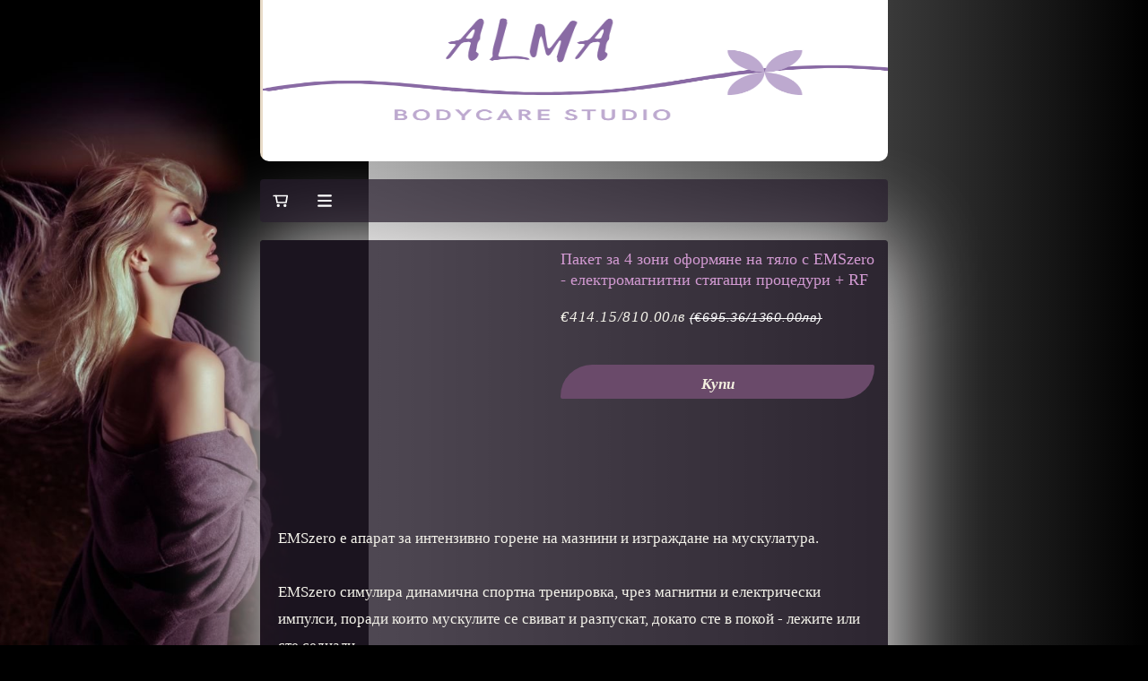

--- FILE ---
content_type: text/html; charset=UTF-8
request_url: https://alma-bodycare.com/i/%D0%BF%D0%B0%D0%BA%D0%B5%D1%82-%D0%B7%D0%B0-%D0%BE%D1%84%D0%BE%D1%80%D0%BC%D1%8F%D0%BD%D0%B5-%D0%BD%D0%B0-%D1%82%D1%8F%D0%BB%D0%BE-%D1%81-hi-emt-pro/
body_size: 61236
content:
<!DOCTYPE html>
<html data-bearcms-page-type="store-item" lang="bg"><head><meta name="viewport" content="width=device-width,initial-scale=1,minimum-scale=1,minimal-ui"><meta name="description" content="RF, EMS "><meta name="keywords" content="EMS,HIEMT,отслабване,weightloss"><title>Стягане и отслабване с EMS Zero HI-EMT</title><style>html,body{padding:0;margin:0;min-height:100%;}*{outline:none;-webkit-tap-highlight-color:rgba(0,0,0,0);}body .template-navigation ul,body .template-navigation li{list-style-type:none;list-style-position:outside;padding:0;margin:0;}body .bearcms-navigation-button-search{display:inline-block;box-sizing:content-box;cursor:pointer;}body .bearcms-navigation-button-store-cart{display:inline-block;box-sizing:content-box;cursor:pointer;}body .template-navigation{font-size:0;}body .template-navigation .bearcms-navigation-element-item-more{cursor:pointer;}body .template-navigation .bearcms-navigation-element-item-more > a:before{content:"...";}body .template-navigation-container[data-bearcms-universal-theme-navigation-type="horizontal"] .template-navigation{display:flex;}body .template-navigation-container[data-bearcms-universal-theme-navigation-type="horizontal"] .template-navigation-additional-buttons{flex:0 0 auto;}body .template-navigation-container[data-bearcms-universal-theme-navigation-type="horizontal"] .template-navigation-items{flex:0 1 auto;min-width:0;}body .template-navigation-container[data-bearcms-universal-theme-navigation-type="horizontal"] .bearcms-navigation-element-item-children{z-index:10;}body .template-navigation-container[data-bearcms-universal-theme-navigation-type="buttonDropDown"] .template-navigation-buttons{display:flex;}body .template-navigation-container[data-bearcms-universal-theme-navigation-type="buttonDropDown"] .template-navigation-button-toggle{cursor:pointer;}body .template-navigation-container[data-bearcms-universal-theme-navigation-type="buttonDropDown"] .template-navigation-additional-buttons{display:flex;}body .template-navigation-container[data-bearcms-universal-theme-navigation-type="buttonDropDown"] .template-navigation-items-container{box-sizing:border-box;position:absolute;z-index:10;}body .template-navigation-container[data-bearcms-universal-theme-navigation-type="buttonDropDown"] .template-navigation-items-container:not([data-bearcms-template-visibility="visible"]){display:none;}body .template-navigation-container[data-bearcms-universal-theme-navigation-type="buttonDropDown"] .bearcms-navigation-element-item-children{display:none !important;}body .template-navigation-container[data-bearcms-universal-theme-navigation-type="buttonOverlay"] .template-navigation-buttons{display:flex;}body .template-navigation-container[data-bearcms-universal-theme-navigation-type="buttonOverlay"] .template-navigation-button-toggle{cursor:pointer;}body .template-navigation-container[data-bearcms-universal-theme-navigation-type="buttonOverlay"] .template-navigation-additional-buttons{display:flex;}body .template-navigation-container[data-bearcms-universal-theme-navigation-type="buttonOverlay"] .template-navigation-items-overlay{position:fixed;top:0;left:0;z-index:10;width:100%;height:100%;overscroll-behavior:contain;overflow:hidden;}body .template-navigation-container[data-bearcms-universal-theme-navigation-type="buttonOverlay"] .template-navigation-items-overlay .template-navigation-items-background{position:fixed;top:0;left:0;width:100vw;height:100vh;overflow:hidden;opacity:1;transition:opacity 500ms;}body .template-navigation-container[data-bearcms-universal-theme-navigation-type="buttonOverlay"] .template-navigation-items-overlay .template-navigation-items-container{position:fixed;top:0;transform:translateX(0);transition:transform 500ms,box-shadow 500ms;box-sizing:border-box;overflow:auto;}body .template-navigation-container[data-bearcms-universal-theme-navigation-type="buttonOverlay"][data-bearcms-universal-theme-navigation-buttons-layout-button-overlay="toggleLeft"] .template-navigation-items-overlay .template-navigation-items-container{left:0;}body .template-navigation-container[data-bearcms-universal-theme-navigation-type="buttonOverlay"][data-bearcms-universal-theme-navigation-buttons-layout-button-overlay="toggleRight"] .template-navigation-items-overlay .template-navigation-items-container{right:0;}body .template-navigation-container[data-bearcms-universal-theme-navigation-type="buttonOverlay"] .template-navigation-items-overlay:not([data-bearcms-template-visibility="visible"]){pointer-events:none;}body .template-navigation-container[data-bearcms-universal-theme-navigation-type="buttonOverlay"] .template-navigation-items-overlay:not([data-bearcms-template-visibility="visible"]) .template-navigation-items-background{opacity:0;}body .template-navigation-container[data-bearcms-universal-theme-navigation-type="buttonOverlay"][data-bearcms-universal-theme-navigation-buttons-layout-button-overlay="toggleLeft"] .template-navigation-items-overlay:not([data-bearcms-template-visibility="visible"]) .template-navigation-items-container{transform:translateX(-100%);box-shadow:unset;}body .template-navigation-container[data-bearcms-universal-theme-navigation-type="buttonOverlay"][data-bearcms-universal-theme-navigation-buttons-layout-button-overlay="toggleRight"] .template-navigation-items-overlay:not([data-bearcms-template-visibility="visible"]) .template-navigation-items-container{transform:translateX(100%);box-shadow:unset;}body .template-navigation-container[data-bearcms-universal-theme-navigation-type="buttonOverlay"] .bearcms-navigation-element-item-children{display:none !important;}body .template-navigation-container[data-bearcms-universal-theme-navigation-type="buttonBlock"] .template-navigation-buttons{display:flex;}body .template-navigation-container[data-bearcms-universal-theme-navigation-type="buttonBlock"] .template-navigation-button-toggle{cursor:pointer;}body .template-navigation-container[data-bearcms-universal-theme-navigation-type="buttonBlock"] .template-navigation-additional-buttons{display:flex;}body .template-navigation-container[data-bearcms-universal-theme-navigation-type="buttonBlock"] .template-navigation-items-container{box-sizing:border-box;max-width:100vw;}body .template-navigation-container[data-bearcms-universal-theme-navigation-type="buttonBlock"] .bearcms-navigation-element-item{display:block !important;}body .template-navigation-container[data-bearcms-universal-theme-navigation-type="buttonBlock"] .template-navigation-items-container:not([data-bearcms-template-visibility="visible"]){display:none;}body .template-navigation-container[data-bearcms-universal-theme-navigation-type="buttonBlock"] .bearcms-navigation-element-item-children{display:none !important;}body .template-navigation-container [data-bearcms-universal-theme-navigation-content-align="left"]{justify-content:start;}body .template-navigation-container [data-bearcms-universal-theme-navigation-content-align="center"]{justify-content:center;}body .template-navigation-container [data-bearcms-universal-theme-navigation-content-align="right"]{justify-content:end;}body .template-navigation-container{position:relative;}</style><script>var clientPackages=clientPackages||function(){var n=[];Promise=window.Promise||function(n){var t=[],e=null;this.then=function(n){return t.push(n),this},this.catch=function(n){return null===e&&(e=n),this};var i=function(){for(var n in t)t[n].apply(null,arguments)},o=function(){null!==e&&e.apply(null,arguments)};window.setTimeout((function(){n(i,o)}),16)};var t=function(t,e){var i=new XMLHttpRequest;i.onreadystatechange=function(){if(4===i.readyState){if(200===i.status)return void new Function(i.responseText)();n[t][0]=-1;for(var e=null;void 0!==(e=n[t][2].shift());)e[1]()}},i.timeout=1e3*e,i.open("POST","https://alma-bodycare.com/-client-packages-348b2da9af136122bac952f695f4d4fa?n="+t,!0),i.setRequestHeader("Content-type","application/x-www-form-urlencoded"),i.send("")},e=function(t,e){e(new Function(n[t][1])())};return{get:function(i,o){return new Promise((function(u,r){var a=function(){n[i][2].push([u,r])};void 0===o&&(o={});var c=void 0!==o.timeout?o.timeout:60;void 0===n[i]?(n[i]=[0,null,[]],a(),t(i,c)):1===n[i][0]?e(i,u):2===n[i][0]?(a(),new Function(n[i][3])(),delete n[i][3]):(a(),-1===n[i][0]&&(n[i][0]=0,t(i,c)))}))},__a:function(t,i){void 0===n[t]?n[t]=[1,i,[]]:(n[t][0]=1,n[t][1]=i);for(var o=null;void 0!==(o=n[t][2].shift());)e(t,o[0])},__p:function(t,e){void 0===n[t]&&(n[t]=[2,null,[],e])}}}();</script><style>.template-header{box-sizing:border-box;margin-left:auto;margin-right:auto;margin-bottom:20px;border-bottom-left-radius:10px;border-bottom-right-radius:10px;padding-top:40px;padding-bottom:30px;max-width:700px;height:180px;max-height:250px;background-color:#645555;background-image:url(https://cdn4.amcn.in/a/alma-bodycare.com/assets/ef4d9cf59c89-c999999999/sl9emh09cnhz8ia1cuag3v3.png),url(https://cdn4.amcn.in/a/alma-bodycare.com/assets/6c28f907ba66-c999999999/68iel63ojdlzjha1xys6xlz.jpg),linear-gradient(90deg,#fff 0%,#000 100%),url(https://cdn4.amcn.in/a/alma-bodycare.com/assets/fb3d9280a5bc-c999999999/cwje14m7rkgz8ia1cyxo9t7.jpg),url(https://cdn4.amcn.in/a/alma-bodycare.com/assets/dcafbc201590-c999999999/icie6aitfscz8ia1fruai23.png),url(https://cdn4.amcn.in/a/alma-bodycare.com/assets/d987af4cb83b-c999999999-x0x84x1051x515/5jgeycp1549z8ia1gp8dokx.png);background-position:left 3px center,center center,center top,center top 1px,left top 1px,center top 1px;background-repeat:no-repeat,repeat,repeat,no-repeat,repeat,repeat;background-attachment:scroll,scroll,scroll,fixed,scroll,scroll;background-size:101% 256px,cover,auto,76% 238px,100% 239px,101% 256px;}.template-header-logo{box-sizing:border-box;overflow:hidden;font-size:0;margin-top:-239px;}.template-header-logo-container{box-sizing:border-box;margin-bottom:10px;padding-left:20px;padding-right:20px;}.template-header-title{box-sizing:border-box;display:inline-block;text-decoration:none;word-break:break-word;padding-top:10px;padding-bottom:13px;font-family:"Palatino Linotype","Book Antiqua",Palatino,serif;color:#f7f6f2;font-size:17px;text-align:justify;}.template-header-title-container{box-sizing:border-box;padding-left:20px;padding-right:20px;text-align:center;}.template-header-description{box-sizing:border-box;display:inline-block;word-break:break-word;padding-bottom:20px;font-family:"Palatino Linotype","Book Antiqua",Palatino,serif;color:#f2f1e8;font-size:17px;}.template-header-description-container{box-sizing:border-box;padding-left:20px;padding-right:20px;text-align:center;}.template-navigation-container{--css-to-attribute-data-bearcms-universal-theme-navigation-type:buttonOverlay;}.template-navigation-container[data-bearcms-universal-theme-navigation-type="horizontal"] .template-navigation{box-sizing:border-box;border-top-left-radius:4px;border-top-right-radius:4px;border-bottom-left-radius:4px;border-bottom-right-radius:4px;background-color:rgba(39,29,45,0.7);--css-to-attribute-data-bearcms-universal-theme-navigation-content-align:center;}.template-navigation-container[data-bearcms-universal-theme-navigation-type="horizontal"] .template-navigation-items{box-sizing:border-box;border-top-left-radius:20px;border-top-right-radius:20px;border-bottom-left-radius:20px;border-bottom-right-radius:20px;}.template-navigation-container[data-bearcms-universal-theme-navigation-type="horizontal"] .template-navigation-content > .bearcms-navigation-element-item{box-sizing:border-box;display:inline-block;max-width:100%;}.template-navigation-container[data-bearcms-universal-theme-navigation-type="horizontal"] .template-navigation-content > .bearcms-navigation-element-item > a{box-sizing:border-box;display:block;white-space:nowrap;text-overflow:ellipsis;font-family:inherit;color:inherit;font-size:inherit;font-weight:inherit;font-style:inherit;text-decoration:inherit;text-align:inherit;line-height:inherit;letter-spacing:inherit;text-shadow:inherit;max-width:100%;overflow:hidden;border-top-left-radius:20px;border-top-right-radius:20px;border-bottom-left-radius:20px;border-bottom-right-radius:20px;padding-right:15px;padding-left:15px;text-shadow:0 0 15px #f3ebf5;height:48px;font-family:"Palatino Linotype","Book Antiqua",Palatino,serif;color:#ece7c9;font-size:15px;font-weight:bold;text-decoration:none;text-align:justify;line-height:48px;}.template-navigation-container[data-bearcms-universal-theme-navigation-type="horizontal"] .template-navigation-content > .bearcms-navigation-element-item > a:hover{background-color:#6a4a6a;}.template-navigation-container[data-bearcms-universal-theme-navigation-type="horizontal"] .template-navigation-content > .bearcms-navigation-element-item > a:active{background-color:#5c3f5c;}.template-navigation-container[data-bearcms-universal-theme-navigation-type="horizontal"] .template-navigation-content > .bearcms-navigation-element-item-selected > a{box-sizing:border-box;background-color:#6a4a6a;font-family:Arial,Helvetica,sans-serif;color:#f0dec8;}.template-navigation-container[data-bearcms-universal-theme-navigation-type="horizontal"] .template-navigation-content .bearcms-navigation-element-item-children > .bearcms-navigation-element-item{display:block;}.template-navigation-container[data-bearcms-universal-theme-navigation-type="horizontal"] .template-navigation-content .bearcms-navigation-element-item-children > .bearcms-navigation-element-item > a{box-sizing:border-box;display:block;white-space:nowrap;text-overflow:ellipsis;font-family:inherit;color:inherit;font-size:inherit;font-weight:inherit;font-style:inherit;text-decoration:inherit;text-align:inherit;line-height:inherit;letter-spacing:inherit;text-shadow:inherit;max-width:100%;overflow:hidden;padding-left:15px;padding-right:15px;height:48px;font-family:Arial,Helvetica,sans-serif;color:#ffffff;font-size:14px;text-decoration:none;text-align:left;line-height:48px;background-color:#6a4a6a;border-top-left-radius:20px;border-top-right-radius:20px;border-bottom-left-radius:20px;border-bottom-right-radius:20px;}.template-navigation-container[data-bearcms-universal-theme-navigation-type="horizontal"] .template-navigation-content .bearcms-navigation-element-item-children > .bearcms-navigation-element-item > a:hover{color:#ffffff;background-color:#5c3f5c;}.template-navigation-container[data-bearcms-universal-theme-navigation-type="horizontal"] .template-navigation-content .bearcms-navigation-element-item-children > .bearcms-navigation-element-item > a:active{color:#ffffff;background-color:#4d354d;}.template-navigation-container[data-bearcms-universal-theme-navigation-type="horizontal"] .template-navigation-content .bearcms-navigation-element-item-children > .bearcms-navigation-element-item-selected > a{box-sizing:border-box;background-color:#5c3f5c;}.template-navigation-container[data-bearcms-universal-theme-navigation-type="horizontal"] .bearcms-navigation-button-store-cart{box-sizing:border-box;line-height:48px;padding-left:10px;padding-right:10px;color:#ffffff;text-decoration:none;font-family:Arial,Helvetica,sans-serif;font-size:13px;text-align:left;width:48px;height:48px;background-image:url(https://cdn4.amcn.in/a/alma-bodycare.com/assets/8dc3714e3e76-c999999999-sffffff/a1286501b36efe551bb659e80f03fd0b.svg);background-position:center center;background-repeat:no-repeat;background-attachment:scroll;background-size:20px 20px;}.template-navigation-container[data-bearcms-universal-theme-navigation-type="horizontal"] .bearcms-navigation-button-store-cart:hover{text-decoration:underline;background-color:#6a4a6a;}.template-navigation-container[data-bearcms-universal-theme-navigation-type="horizontal"] .bearcms-navigation-button-store-cart:active{background-color:#5c3f5c;}.template-navigation-container[data-bearcms-universal-theme-navigation-type="horizontal"] .bearcms-navigation-button-search{box-sizing:border-box;line-height:48px;padding-left:10px;padding-right:10px;color:#ffffff;text-decoration:none;font-family:Arial,Helvetica,sans-serif;font-size:13px;text-align:left;background-image:url(https://cdn4.amcn.in/a/alma-bodycare.com/assets/94854c19aa7a-c999999999/786fb3e0199d2837e6df1559479efdda.svg);background-repeat:no-repeat;background-size:20px 20px;background-position:center center;width:48px;height:48px;}.template-navigation-container[data-bearcms-universal-theme-navigation-type="horizontal"] .bearcms-navigation-button-search:hover{text-decoration:underline;background-color:#6a4a6a;}.template-navigation-container[data-bearcms-universal-theme-navigation-type="horizontal"] .bearcms-navigation-button-search:active{background-color:#5c3f5c;}.template-navigation-container[data-bearcms-universal-theme-navigation-type="horizontal"] .template-navigation-additional-buttons{box-sizing:border-box;}.template-navigation-container[data-bearcms-universal-theme-navigation-type="horizontal"]{box-sizing:border-box;text-align:center;}.template-navigation-container[data-bearcms-universal-theme-navigation-type="buttonBlock"] .template-navigation{box-sizing:border-box;max-width:700px;margin-left:auto;margin-right:auto;border-top-left-radius:null;border-top-right-radius:null;border-bottom-left-radius:null;border-bottom-right-radius:null;background-color:rgba(39,29,45,0.7);}.template-navigation-container[data-bearcms-universal-theme-navigation-type="buttonBlock"] .template-navigation .template-navigation-buttons{--css-to-attribute-data-bearcms-universal-theme-navigation-content-align:center;}.template-navigation-container[data-bearcms-universal-theme-navigation-type="buttonBlock"]{--css-to-attribute-data-bearcms-universal-theme-navigation-buttons-layout-button-block:toggleLeft;box-sizing:border-box;text-align:center;}.template-navigation-container[data-bearcms-universal-theme-navigation-type="buttonBlock"] .template-navigation-button-toggle{box-sizing:border-box;line-height:48px;padding-left:10px;padding-right:10px;color:#ffffff;text-decoration:none;font-family:Arial,Helvetica,sans-serif;font-size:13px;text-align:left;width:100%;height:48px;background-image:url(https://cdn4.amcn.in/a/alma-bodycare.com/assets/5bcaeb0318ae-c999999999/7b8d99a712239bdd1cf1353fbcdc3033.svg);background-position:left 15px center;background-repeat:no-repeat;background-attachment:scroll;background-size:20px 20px;border-top-right-radius:null;border-bottom-right-radius:null;}.template-navigation-container[data-bearcms-universal-theme-navigation-type="buttonBlock"] .template-navigation-button-toggle:hover{text-decoration:underline;background-color:#6a4a6a;}.template-navigation-container[data-bearcms-universal-theme-navigation-type="buttonBlock"] .template-navigation-button-toggle:active{background-color:#5c3f5c;}.template-navigation-container[data-bearcms-universal-theme-navigation-type="buttonBlock"] .template-navigation-button-toggle-container{box-sizing:border-box;width:100%;}.template-navigation-container[data-bearcms-universal-theme-navigation-type="buttonBlock"] .bearcms-navigation-button-store-cart{box-sizing:border-box;line-height:48px;padding-left:10px;padding-right:10px;color:#ffffff;text-decoration:none;font-family:Arial,Helvetica,sans-serif;font-size:13px;text-align:left;width:48px;height:48px;background-image:url(https://cdn4.amcn.in/a/alma-bodycare.com/assets/8dc3714e3e76-c999999999-sffffff/a1286501b36efe551bb659e80f03fd0b.svg);background-position:center center;background-repeat:no-repeat;background-attachment:scroll;background-size:20px 20px;}.template-navigation-container[data-bearcms-universal-theme-navigation-type="buttonBlock"] .bearcms-navigation-button-store-cart:hover{text-decoration:underline;background-color:#6a4a6a;}.template-navigation-container[data-bearcms-universal-theme-navigation-type="buttonBlock"] .bearcms-navigation-button-store-cart:active{background-color:#5c3f5c;}.template-navigation-container[data-bearcms-universal-theme-navigation-type="buttonBlock"] .bearcms-navigation-button-search{box-sizing:border-box;line-height:48px;padding-left:10px;padding-right:10px;color:#ffffff;text-decoration:none;font-family:Arial,Helvetica,sans-serif;font-size:13px;text-align:left;background-image:url(https://cdn4.amcn.in/a/alma-bodycare.com/assets/94854c19aa7a-c999999999/786fb3e0199d2837e6df1559479efdda.svg);background-repeat:no-repeat;background-size:20px 20px;background-position:center center;width:48px;height:48px;}.template-navigation-container[data-bearcms-universal-theme-navigation-type="buttonBlock"] .bearcms-navigation-button-search:hover{text-decoration:underline;background-color:#6a4a6a;}.template-navigation-container[data-bearcms-universal-theme-navigation-type="buttonBlock"] .bearcms-navigation-button-search:active{background-color:#5c3f5c;}.template-navigation-container[data-bearcms-universal-theme-navigation-type="buttonBlock"] .template-navigation-additional-buttons{box-sizing:border-box;}.template-navigation-container[data-bearcms-universal-theme-navigation-type="buttonBlock"] .template-navigation-items{box-sizing:border-box;}.template-navigation-container[data-bearcms-universal-theme-navigation-type="buttonBlock"] .template-navigation-content > .bearcms-navigation-element-item{box-sizing:border-box;display:inline-block;max-width:100%;}.template-navigation-container[data-bearcms-universal-theme-navigation-type="buttonBlock"] .template-navigation-content > .bearcms-navigation-element-item > a{box-sizing:border-box;display:block;white-space:nowrap;text-overflow:ellipsis;font-family:inherit;color:inherit;font-size:inherit;font-weight:inherit;font-style:inherit;text-decoration:inherit;text-align:inherit;line-height:inherit;letter-spacing:inherit;text-shadow:inherit;max-width:100%;overflow:hidden;padding-left:15px;padding-right:15px;height:48px;background-color:#6a4a6a;max-width:null;font-family:"Palatino Linotype","Book Antiqua",Palatino,serif;color:#ece7c9;font-size:17px;text-decoration:none;text-align:left;line-height:48px;}.template-navigation-container[data-bearcms-universal-theme-navigation-type="buttonBlock"] .template-navigation-content > .bearcms-navigation-element-item > a:hover{color:#ffffff;background-color:#5c3f5c;}.template-navigation-container[data-bearcms-universal-theme-navigation-type="buttonBlock"] .template-navigation-content > .bearcms-navigation-element-item > a:active{color:#ffffff;background-color:#4d354d;}.template-navigation-container[data-bearcms-universal-theme-navigation-type="buttonBlock"] .template-navigation-content > .bearcms-navigation-element-item-selected > a{box-sizing:border-box;background-color:#5c3f5c;}.template-navigation-container[data-bearcms-universal-theme-navigation-type="buttonBlock"] .template-navigation-items-container{box-sizing:border-box;}.template-navigation-container[data-bearcms-universal-theme-navigation-type="buttonDropDown"] .template-navigation{box-sizing:border-box;margin-left:auto;margin-right:auto;border-top-left-radius:4px;border-top-right-radius:4px;border-bottom-left-radius:4px;border-bottom-right-radius:4px;max-width:700px;background-color:rgba(238,234,225,0.7);}.template-navigation-container[data-bearcms-universal-theme-navigation-type="buttonDropDown"] .template-navigation .template-navigation-buttons{--css-to-attribute-data-bearcms-universal-theme-navigation-content-align:center;}.template-navigation-container[data-bearcms-universal-theme-navigation-type="buttonDropDown"]{--css-to-attribute-data-bearcms-universal-theme-navigation-buttons-layout-button-drop-down:toggleLeft;box-sizing:border-box;text-align:center;}.template-navigation-container[data-bearcms-universal-theme-navigation-type="buttonDropDown"] .template-navigation-button-toggle{box-sizing:border-box;line-height:48px;padding-left:10px;padding-right:10px;color:#ffffff;text-decoration:none;font-family:Arial,Helvetica,sans-serif;font-size:13px;text-align:left;background-image:url(https://cdn4.amcn.in/a/alma-bodycare.com/assets/5bcaeb0318ae-c999999999/7b8d99a712239bdd1cf1353fbcdc3033.svg);background-position:center center;background-repeat:no-repeat;background-attachment:scroll;background-size:20px 20px;border-top-right-radius:4px;border-bottom-right-radius:4px;width:48px;height:48px;}.template-navigation-container[data-bearcms-universal-theme-navigation-type="buttonDropDown"] .template-navigation-button-toggle:hover{text-decoration:underline;background-color:#6a4a6a;}.template-navigation-container[data-bearcms-universal-theme-navigation-type="buttonDropDown"] .template-navigation-button-toggle:active{background-color:#5c3f5c;}.template-navigation-container[data-bearcms-universal-theme-navigation-type="buttonDropDown"] .template-navigation-button-toggle-container{box-sizing:border-box;}.template-navigation-container[data-bearcms-universal-theme-navigation-type="buttonDropDown"] .bearcms-navigation-button-store-cart{box-sizing:border-box;line-height:48px;padding-left:10px;padding-right:10px;color:#ffffff;text-decoration:none;font-family:Arial,Helvetica,sans-serif;font-size:13px;text-align:left;width:48px;height:48px;background-image:url(https://cdn4.amcn.in/a/alma-bodycare.com/assets/8dc3714e3e76-c999999999-sffffff/a1286501b36efe551bb659e80f03fd0b.svg);background-position:center center;background-repeat:no-repeat;background-attachment:scroll;background-size:20px 20px;}.template-navigation-container[data-bearcms-universal-theme-navigation-type="buttonDropDown"] .bearcms-navigation-button-store-cart:hover{text-decoration:underline;background-color:#6a4a6a;}.template-navigation-container[data-bearcms-universal-theme-navigation-type="buttonDropDown"] .bearcms-navigation-button-store-cart:active{background-color:#5c3f5c;}.template-navigation-container[data-bearcms-universal-theme-navigation-type="buttonDropDown"] .bearcms-navigation-button-search{box-sizing:border-box;line-height:48px;padding-left:10px;padding-right:10px;color:#ffffff;text-decoration:none;font-family:Arial,Helvetica,sans-serif;font-size:13px;text-align:left;background-image:url(https://cdn4.amcn.in/a/alma-bodycare.com/assets/94854c19aa7a-c999999999/786fb3e0199d2837e6df1559479efdda.svg);background-repeat:no-repeat;background-size:20px 20px;background-position:center center;width:48px;height:48px;}.template-navigation-container[data-bearcms-universal-theme-navigation-type="buttonDropDown"] .bearcms-navigation-button-search:hover{text-decoration:underline;background-color:#6a4a6a;}.template-navigation-container[data-bearcms-universal-theme-navigation-type="buttonDropDown"] .bearcms-navigation-button-search:active{background-color:#5c3f5c;}.template-navigation-container[data-bearcms-universal-theme-navigation-type="buttonDropDown"] .template-navigation-additional-buttons{box-sizing:border-box;}.template-navigation-container[data-bearcms-universal-theme-navigation-type="buttonDropDown"] .template-navigation-items{box-sizing:border-box;border-top-left-radius:20px;border-top-right-radius:20px;border-bottom-left-radius:20px;border-bottom-right-radius:20px;}.template-navigation-container[data-bearcms-universal-theme-navigation-type="buttonDropDown"] .template-navigation-content > .bearcms-navigation-element-item{box-sizing:border-box;display:inline-block;max-width:100%;}.template-navigation-container[data-bearcms-universal-theme-navigation-type="buttonDropDown"] .template-navigation-content > .bearcms-navigation-element-item > a{box-sizing:border-box;display:block;white-space:nowrap;text-overflow:ellipsis;font-family:inherit;color:inherit;font-size:inherit;font-weight:inherit;font-style:inherit;text-decoration:inherit;text-align:inherit;line-height:inherit;letter-spacing:inherit;text-shadow:inherit;max-width:100%;overflow:hidden;padding-left:15px;padding-right:15px;height:48px;background-color:#6a4a6a;max-width:null;font-family:"Palatino Linotype","Book Antiqua",Palatino,serif;color:#ece7c9;font-size:17px;text-decoration:none;text-align:justify;line-height:48px;}.template-navigation-container[data-bearcms-universal-theme-navigation-type="buttonDropDown"] .template-navigation-content > .bearcms-navigation-element-item > a:hover{color:#ffffff;background-color:#5c3f5c;}.template-navigation-container[data-bearcms-universal-theme-navigation-type="buttonDropDown"] .template-navigation-content > .bearcms-navigation-element-item > a:active{color:#ffffff;background-color:#4d354d;}.template-navigation-container[data-bearcms-universal-theme-navigation-type="buttonDropDown"] .template-navigation-content > .bearcms-navigation-element-item-selected > a{box-sizing:border-box;background-color:#5c3f5c;font-family:"Palatino Linotype","Book Antiqua",Palatino,serif;color:#ece7c9;font-size:17px;text-align:justify;}.template-navigation-container[data-bearcms-universal-theme-navigation-type="buttonDropDown"] .template-navigation-items-container{box-sizing:border-box;}.template-navigation-container[data-bearcms-universal-theme-navigation-type="buttonOverlay"] .template-navigation{box-sizing:border-box;max-width:700px;margin-left:auto;margin-right:auto;border-top-left-radius:4px;border-top-right-radius:4px;border-bottom-left-radius:4px;border-bottom-right-radius:4px;background-color:rgba(39,29,45,0.7);}.template-navigation-container[data-bearcms-universal-theme-navigation-type="buttonOverlay"] .template-navigation .template-navigation-buttons{--css-to-attribute-data-bearcms-universal-theme-navigation-content-align:right;}.template-navigation-container[data-bearcms-universal-theme-navigation-type="buttonOverlay"]{--css-to-attribute-data-bearcms-universal-theme-navigation-buttons-layout-button-overlay:toggleRight;box-sizing:border-box;text-align:center;}.template-navigation-container[data-bearcms-universal-theme-navigation-type="buttonOverlay"] .template-navigation-button-toggle{box-sizing:border-box;line-height:48px;padding-left:10px;padding-right:10px;color:#ffffff;text-decoration:none;font-family:Arial,Helvetica,sans-serif;font-size:13px;text-align:left;width:48px;height:48px;background-image:url(https://cdn4.amcn.in/a/alma-bodycare.com/assets/5bcaeb0318ae-c999999999/7b8d99a712239bdd1cf1353fbcdc3033.svg);background-position:center center;background-repeat:no-repeat;background-attachment:scroll;background-size:20px 20px;border-top-right-radius:4px;border-bottom-right-radius:4px;}.template-navigation-container[data-bearcms-universal-theme-navigation-type="buttonOverlay"] .template-navigation-button-toggle:hover{text-decoration:underline;background-color:#6a4a6a;}.template-navigation-container[data-bearcms-universal-theme-navigation-type="buttonOverlay"] .template-navigation-button-toggle:active{background-color:#5c3f5c;}.template-navigation-container[data-bearcms-universal-theme-navigation-type="buttonOverlay"] .template-navigation-button-toggle-container{box-sizing:border-box;}.template-navigation-container[data-bearcms-universal-theme-navigation-type="buttonOverlay"] .bearcms-navigation-button-store-cart{box-sizing:border-box;line-height:48px;padding-left:10px;padding-right:10px;color:#ffffff;text-decoration:none;font-family:Arial,Helvetica,sans-serif;font-size:13px;text-align:left;width:48px;height:48px;background-image:url(https://cdn4.amcn.in/a/alma-bodycare.com/assets/8dc3714e3e76-c999999999-sffffff/a1286501b36efe551bb659e80f03fd0b.svg);background-position:center center;background-repeat:no-repeat;background-attachment:scroll;background-size:20px 20px;}.template-navigation-container[data-bearcms-universal-theme-navigation-type="buttonOverlay"] .bearcms-navigation-button-store-cart:hover{text-decoration:underline;background-color:#6a4a6a;}.template-navigation-container[data-bearcms-universal-theme-navigation-type="buttonOverlay"] .bearcms-navigation-button-store-cart:active{background-color:#5c3f5c;}.template-navigation-container[data-bearcms-universal-theme-navigation-type="buttonOverlay"] .bearcms-navigation-button-search{box-sizing:border-box;line-height:48px;padding-left:10px;padding-right:10px;color:#ffffff;text-decoration:none;font-family:Arial,Helvetica,sans-serif;font-size:13px;text-align:left;background-image:url(https://cdn4.amcn.in/a/alma-bodycare.com/assets/94854c19aa7a-c999999999/786fb3e0199d2837e6df1559479efdda.svg);background-repeat:no-repeat;background-size:20px 20px;background-position:center center;width:48px;height:48px;}.template-navigation-container[data-bearcms-universal-theme-navigation-type="buttonOverlay"] .bearcms-navigation-button-search:hover{text-decoration:underline;background-color:#6a4a6a;}.template-navigation-container[data-bearcms-universal-theme-navigation-type="buttonOverlay"] .bearcms-navigation-button-search:active{background-color:#5c3f5c;}.template-navigation-container[data-bearcms-universal-theme-navigation-type="buttonOverlay"] .template-navigation-additional-buttons{box-sizing:border-box;}.template-navigation-container[data-bearcms-universal-theme-navigation-type="buttonOverlay"] .template-navigation-items{box-sizing:border-box;}.template-navigation-container[data-bearcms-universal-theme-navigation-type="buttonOverlay"] .template-navigation-content > .bearcms-navigation-element-item{box-sizing:border-box;display:inline-block;max-width:100%;}.template-navigation-container[data-bearcms-universal-theme-navigation-type="buttonOverlay"] .template-navigation-content > .bearcms-navigation-element-item > a{box-sizing:border-box;display:block;white-space:nowrap;text-overflow:ellipsis;font-family:inherit;color:inherit;font-size:inherit;font-weight:inherit;font-style:inherit;text-decoration:inherit;text-align:inherit;line-height:inherit;letter-spacing:inherit;text-shadow:inherit;max-width:100%;overflow:hidden;padding-left:15px;padding-right:15px;height:48px;background-color:#6a4a6a;max-width:null;font-family:"Palatino Linotype","Book Antiqua",Palatino,serif;color:#ece7c9;font-size:17px;text-decoration:none;text-align:left;line-height:48px;}.template-navigation-container[data-bearcms-universal-theme-navigation-type="buttonOverlay"] .template-navigation-content > .bearcms-navigation-element-item > a:hover{color:#ffffff;background-color:#5c3f5c;}.template-navigation-container[data-bearcms-universal-theme-navigation-type="buttonOverlay"] .template-navigation-content > .bearcms-navigation-element-item > a:active{color:#ffffff;background-color:#4d354d;}.template-navigation-container[data-bearcms-universal-theme-navigation-type="buttonOverlay"] .template-navigation-content > .bearcms-navigation-element-item-selected > a{box-sizing:border-box;background-color:#5c3f5c;font-family:"Palatino Linotype","Book Antiqua",Palatino,serif;color:#ece7c9;font-size:17px;}.template-navigation-container[data-bearcms-universal-theme-navigation-type="buttonOverlay"] .template-navigation-items-container{box-sizing:border-box;}.template-navigation-container[data-bearcms-universal-theme-navigation-type="buttonOverlay"] .template-navigation-items-close-button{box-sizing:border-box;cursor:pointer;}.template-navigation-container[data-bearcms-universal-theme-navigation-type="buttonOverlay"] .template-navigation-items-close-button-container{box-sizing:border-box;}.template-header-container{box-sizing:border-box;border-top-left-radius:20px;border-top-right-radius:20px;border-bottom-left-radius:20px;border-bottom-right-radius:20px;}.template-homepage-special-content-block{box-sizing:border-box;max-width:700px;margin-left:auto;margin-right:auto;padding-top:30px;padding-right:20px;padding-bottom:30px;padding-left:20px;}.template-homepage-special-content-block .bearcms-heading-element-large{box-sizing:border-box;font-weight:normal;padding:0;margin:0;}.template-homepage-special-content-block .bearcms-element:not([class*="bearcms-element-style-"])> .bearcms-heading-element-large{color:#e599e5;font-family:Arial,Helvetica,sans-serif;font-size:25px;line-height:140%;font-weight:normal;padding-top:10px;}.template-homepage-special-content-block .bearcms-element:not([class*="bearcms-element-style-"]):has(> .bearcms-heading-element-large){box-sizing:border-box;}.template-homepage-special-content-block .bearcms-heading-element-medium{box-sizing:border-box;font-weight:normal;padding:0;margin:0;}.template-homepage-special-content-block .bearcms-element:not([class*="bearcms-element-style-"])> .bearcms-heading-element-medium{color:#e599e5;font-family:Arial,Helvetica,sans-serif;font-size:22px;line-height:140%;font-weight:normal;padding-top:20px;}.template-homepage-special-content-block .bearcms-element:not([class*="bearcms-element-style-"]):has(> .bearcms-heading-element-medium){box-sizing:border-box;}.template-homepage-special-content-block .bearcms-heading-element-small{box-sizing:border-box;font-weight:normal;padding:0;margin:0;}.template-homepage-special-content-block .bearcms-element:not([class*="bearcms-element-style-"])> .bearcms-heading-element-small{color:#e599e5;font-family:Arial,Helvetica,sans-serif;font-size:18px;line-height:140%;font-weight:normal;}.template-homepage-special-content-block .bearcms-element:not([class*="bearcms-element-style-"]):has(> .bearcms-heading-element-small){box-sizing:border-box;}.template-homepage-special-content-block .bearcms-text-element{box-sizing:border-box;}.template-homepage-special-content-block .bearcms-text-element ul{list-style-position:inside;margin:0;padding:0;}.template-homepage-special-content-block .bearcms-text-element ol{list-style-position:inside;margin:0;padding:0;}.template-homepage-special-content-block .bearcms-text-element li{list-style-position:inside;margin:0;padding:0;}.template-homepage-special-content-block .bearcms-text-element p{margin:0;padding:0;}.template-homepage-special-content-block .bearcms-text-element input{margin:0;padding:0;}.template-homepage-special-content-block .bearcms-element:not([class*="bearcms-element-style-"])> .bearcms-text-element{font-family:"Palatino Linotype","Book Antiqua",Palatino,serif;color:#ece7c9;font-size:17px;text-align:justify;line-height:180%;background-color:#645555;}.template-homepage-special-content-block .bearcms-text-element a{text-decoration:none;}.template-homepage-special-content-block .bearcms-element:not([class*="bearcms-element-style-"])> .bearcms-text-element a{color:#ffffff;font-family:Arial,Helvetica,sans-serif;font-size:14px;line-height:180%;text-decoration:underline;}.template-homepage-special-content-block .bearcms-element:not([class*="bearcms-element-style-"]):has(> .bearcms-text-element){box-sizing:border-box;}.template-homepage-special-content-block .bearcms-link-element{text-decoration:none;box-sizing:border-box;display:inline-block;}.template-homepage-special-content-block .bearcms-element:not([class*="bearcms-element-style-"])> .bearcms-link-element{color:#ffffff;font-family:Arial,Helvetica,sans-serif;font-size:14px;line-height:44px;padding-left:15px;padding-right:15px;background-color:#6a4a6a;border-top-left-radius:3px;border-top-right-radius:3px;border-bottom-left-radius:3px;border-bottom-right-radius:3px;}.template-homepage-special-content-block .bearcms-element:not([class*="bearcms-element-style-"])> .bearcms-link-element:hover{background-color:#5c3f5c;}.template-homepage-special-content-block .bearcms-element:not([class*="bearcms-element-style-"])> .bearcms-link-element:active{background-color:#4d354d;}.template-homepage-special-content-block .bearcms-element:not([class*="bearcms-element-style-"])> .bearcms-link-element:focus-visible{background-color:#4d354d;}.template-homepage-special-content-block .bearcms-element:not([class*="bearcms-element-style-"]):has(> .bearcms-link-element){box-sizing:border-box;}.template-homepage-special-content-block .bearcms-image-element{overflow:hidden;box-sizing:border-box;}.template-homepage-special-content-block .bearcms-image-element img{border:0;}.template-homepage-special-content-block .bearcms-element:not([class*="bearcms-element-style-"])> .bearcms-image-element{border-top-left-radius:3px;border-top-right-radius:3px;border-bottom-left-radius:3px;border-bottom-right-radius:3px;}.template-homepage-special-content-block .bearcms-element:not([class*="bearcms-element-style-"]):has(> .bearcms-image-element){box-sizing:border-box;}.template-homepage-special-content-block .bearcms-image-gallery-element-image{overflow:hidden;}.template-homepage-special-content-block .bearcms-image-gallery-element-image img{border:0;}.template-homepage-special-content-block .bearcms-element:not([class*="bearcms-element-style-"])> .bearcms-image-gallery-element .bearcms-image-gallery-element-image{border-top-left-radius:3px;border-top-right-radius:3px;border-bottom-left-radius:3px;border-bottom-right-radius:3px;}.template-homepage-special-content-block .bearcms-element:not([class*="bearcms-element-style-"]):has(> .bearcms-image-gallery-element){box-sizing:border-box;}.template-homepage-special-content-block .bearcms-element:not([class*="bearcms-element-style-"])> .bearcms-video-element{overflow:hidden;border-top-left-radius:3px;border-top-right-radius:3px;border-bottom-left-radius:3px;border-bottom-right-radius:3px;}.template-homepage-special-content-block .bearcms-element:not([class*="bearcms-element-style-"]):has(> .bearcms-video-element){box-sizing:border-box;}.template-homepage-special-content-block .bearcms-element:not([class*="bearcms-element-style-"]).bearcms-slider-element{--css-to-attribute-data-bearcms-slider-direction:horizontal;--css-to-attribute-data-bearcms-slider-alignment:start;--css-to-attribute-data-bearcms-slider-swipe:1;--bearcms-slider-element-speed:300ms;}.template-homepage-special-content-block>div:first-child>*{box-sizing:border-box;}.template-homepage-special-content-block [data-bearcms-slider-button-next]{box-sizing:border-box;display:inline-block;}.template-homepage-special-content-block .bearcms-element:not([class*="bearcms-element-style-"]).bearcms-slider-element [data-bearcms-slider-button-next]{background-color:rgba(0,0,0,0.5);width:30px;height:30px;border-top-left-radius:50%;border-top-right-radius:50%;border-bottom-left-radius:50%;border-bottom-right-radius:50%;background-image:url(https://cdn4.amcn.in/a/alma-bodycare.com/assets/ddc05f068719-c999999999/slider-next.svg);background-position:center center;background-repeat:no-repeat;background-size:14px;--css-to-attribute-data-bearcms-visibility:floating;top:calc(50% - 15px);right:10px;}.template-homepage-special-content-block [data-bearcms-slider-button-previous]{box-sizing:border-box;display:inline-block;}.template-homepage-special-content-block .bearcms-element:not([class*="bearcms-element-style-"]).bearcms-slider-element [data-bearcms-slider-button-previous]{background-color:rgba(0,0,0,0.5);width:30px;height:30px;border-top-left-radius:50%;border-top-right-radius:50%;border-bottom-left-radius:50%;border-bottom-right-radius:50%;background-image:url(https://cdn4.amcn.in/a/alma-bodycare.com/assets/cfa3ef244821-c999999999/slider-previous.svg);background-position:center center;background-repeat:no-repeat;background-size:14px;--css-to-attribute-data-bearcms-visibility:floating;top:calc(50% - 15px);left:10px;}.template-homepage-special-content-block .bearcms-element:not([class*="bearcms-element-style-"]).bearcms-slider-element [data-bearcms-slider-indicator]{background-color:rgba(0,0,0,0.1);width:12px;height:12px;border-top-left-radius:50%;border-top-right-radius:50%;border-bottom-left-radius:50%;border-bottom-right-radius:50%;margin-left:3px;margin-right:3px;}.template-homepage-special-content-block .bearcms-element:not([class*="bearcms-element-style-"]).bearcms-slider-element [data-bearcms-slider-indicator-selected]{background-color:rgba(0,0,0,0.5);}.template-homepage-special-content-block>div:nth-child(2) [data-bearcms-slider-indicators]{box-sizing:border-box;}.template-homepage-special-content-block .bearcms-element:not([class*="bearcms-element-style-"]).bearcms-slider-element>div:nth-child(2) [data-bearcms-slider-indicators]{width:100%;text-align:center;--css-to-attribute-data-bearcms-visibility:floating;bottom:10px;}.template-homepage-special-content-block .bearcms-element:not([class*="bearcms-element-style-"])> .bearcms-separator-element-large{background-color:#ffffff;height:5px;margin-top:30px;margin-bottom:30px;width:200px;margin-left:auto;margin-right:auto;}.template-homepage-special-content-block:has(> .bearcms-separator-element-large){box-sizing:border-box;}.template-homepage-special-content-block .bearcms-element:not([class*="bearcms-element-style-"])> .bearcms-separator-element-medium{background-color:#ffffff;height:5px;margin-top:30px;margin-bottom:30px;width:150px;margin-left:auto;margin-right:auto;}.template-homepage-special-content-block:has(> .bearcms-separator-element-medium){box-sizing:border-box;}.template-homepage-special-content-block .bearcms-element:not([class*="bearcms-element-style-"])> .bearcms-separator-element-small{background-color:#ffffff;height:5px;margin-top:30px;margin-bottom:30px;width:100px;margin-left:auto;margin-right:auto;}.template-homepage-special-content-block:has(> .bearcms-separator-element-small){box-sizing:border-box;}.template-homepage-special-content-block .bearcms-html-element ul{list-style-position:inside;margin:0;padding:0;}.template-homepage-special-content-block .bearcms-html-element ol{list-style-position:inside;margin:0;padding:0;}.template-homepage-special-content-block .bearcms-html-element li{list-style-position:inside;margin:0;padding:0;}.template-homepage-special-content-block .bearcms-html-element p{margin:0;padding:0;}.template-homepage-special-content-block .bearcms-html-element input{margin:0;padding:0;}.template-homepage-special-content-block .bearcms-element:not([class*="bearcms-element-style-"])> .bearcms-html-element{color:#ffffff;font-family:Arial,Helvetica,sans-serif;font-size:14px;line-height:180%;}.template-homepage-special-content-block .bearcms-html-element a{text-decoration:none;}.template-homepage-special-content-block .bearcms-element:not([class*="bearcms-element-style-"])> .bearcms-html-element a{color:#ffffff;font-family:Arial,Helvetica,sans-serif;font-size:14px;line-height:180%;text-decoration:underline;}.template-homepage-special-content-block .bearcms-element:not([class*="bearcms-element-style-"]):has(> .bearcms-html-element){box-sizing:border-box;}.template-homepage-special-content-block .bearcms-navigation-element{margin:0;padding:0;}.template-homepage-special-content-block .bearcms-navigation-element ul{margin:0;padding:0;}.template-homepage-special-content-block .bearcms-element:not([class*="bearcms-element-style-"])> .bearcms-navigation-element{background-color:#645555;border-top-left-radius:40px;border-top-right-radius:40px;border-bottom-left-radius:40px;border-bottom-right-radius:40px;}.template-homepage-special-content-block .bearcms-navigation-element-item a{text-decoration:none;}.template-homepage-special-content-block .bearcms-element:not([class*="bearcms-element-style-"])> .bearcms-navigation-element .bearcms-navigation-element-item a{font-family:"Palatino Linotype","Book Antiqua",Palatino,serif;color:#ece7c9;font-size:17px;font-style:italic;text-align:justify;line-height:180%;}.template-homepage-special-content-block .bearcms-navigation-element-item{box-sizing:border-box;}.template-homepage-special-content-block .bearcms-element:not([class*="bearcms-element-style-"])> .bearcms-navigation-element .bearcms-navigation-element-item{border-top-left-radius:20px;border-top-right-radius:20px;border-bottom-left-radius:20px;border-bottom-right-radius:20px;background-color:rgba(142,49,49,0);}.template-homepage-special-content-block .bearcms-element:not([class*="bearcms-element-style-"]):has(> .bearcms-navigation-element){box-sizing:border-box;}.template-homepage-special-content-block .bearcms-map-element{overflow:hidden;}.template-homepage-special-content-block .bearcms-element:not([class*="bearcms-element-style-"])> .bearcms-blog-posts-element .bearcms-blog-posts-element-post:not(:first-child){margin-top:30px;}.template-homepage-special-content-block .bearcms-element:not([class*="bearcms-element-style-"])> .bearcms-blog-posts-element .bearcms-blog-posts-element-post-title{text-decoration:none;color:#e599e5;font-family:Arial,Helvetica,sans-serif;font-size:22px;line-height:140%;font-weight:normal;text-decoration:underline;}.template-homepage-special-content-block .bearcms-element:not([class*="bearcms-element-style-"])> .bearcms-blog-posts-element .bearcms-blog-posts-element-post-title-container{box-sizing:border-box;}.template-homepage-special-content-block .bearcms-element:not([class*="bearcms-element-style-"])> .bearcms-blog-posts-element .bearcms-blog-posts-element-post-date{color:#aaaaaa;font-family:Arial,Helvetica,sans-serif;font-size:13px;line-height:180%;}.template-homepage-special-content-block .bearcms-blog-posts-element-post-date-container{box-sizing:border-box;}.template-homepage-special-content-block .bearcms-element:not([class*="bearcms-element-style-"])> .bearcms-blog-posts-element .bearcms-blog-posts-element-post-date-container{color:#888888;font-family:Arial,Helvetica,sans-serif;font-size:12px;line-height:180%;margin-top:5px;padding-top:10px;}.template-homepage-special-content-block .bearcms-blog-posts-element-post-content{box-sizing:border-box;}.template-homepage-special-content-block .bearcms-element:not([class*="bearcms-element-style-"])> .bearcms-blog-posts-element .bearcms-blog-posts-element-post-content{margin-top:10px;}.template-homepage-special-content-block .bearcms-blog-posts-element-show-more-button{box-sizing:border-box;display:inline-block;text-decoration:none;overflow:hidden;text-overflow:ellipsis;white-space:nowrap;max-width:100%;}.template-homepage-special-content-block .bearcms-element:not([class*="bearcms-element-style-"])> .bearcms-blog-posts-element .bearcms-blog-posts-element-show-more-button{color:#ffffff;font-family:Arial,Helvetica,sans-serif;font-size:14px;line-height:180%;text-decoration:underline;margin-top:10px;}.template-homepage-special-content-block .bearcms-blog-posts-element-show-more-button-container{box-sizing:border-box;}.template-homepage-special-content-block .bearcms-element:not([class*="bearcms-element-style-"]):has(> .bearcms-blog-posts-element){box-sizing:border-box;}.template-homepage-special-content-block .bearcms-element:not([class*="bearcms-element-style-"])>.bearcms-store-items-element{--css-to-attribute-data-bearcms-repeater-type:vertical;--bearcms-repeater-spacing:var(--bearcms-elements-spacing);--css-to-attribute-data-responsive-attributes:*;--css-to-attribute-data-responsive-attributes-bearcms-repeater-small:w>0&&w<300=>data-bearcms-repeater-small=1,w>300&&w<600=>data-bearcms-repeater-small=2,w>600&&w<900=>data-bearcms-repeater-small=3,w>900&&w<1200=>data-bearcms-repeater-small=4,w>1200&&w<1500=>data-bearcms-repeater-small=5,w>1500&&w<1800=>data-bearcms-repeater-small=6,w>1800&&w<2100=>data-bearcms-repeater-small=7,w>2100&&w<2400=>data-bearcms-repeater-small=8,w>2400&&w<2700=>data-bearcms-repeater-small=9,w>2700&&w<3000=>data-bearcms-repeater-small=10,w>3000=>data-bearcms-repeater-small=11;--css-to-attribute-data-responsive-attributes-bearcms-repeater-medium:w>0&&w<430=>data-bearcms-repeater-medium=1,w>430&&w<860=>data-bearcms-repeater-medium=2,w>860&&w<1290=>data-bearcms-repeater-medium=3,w>1290&&w<1720=>data-bearcms-repeater-medium=4,w>1720&&w<2150=>data-bearcms-repeater-medium=5,w>2150&&w<2580=>data-bearcms-repeater-medium=6,w>2580=>data-bearcms-repeater-medium=7;--css-to-attribute-data-responsive-attributes-bearcms-repeater-large:w>0&&w<600=>data-bearcms-repeater-large=1,w>600&&w<1200=>data-bearcms-repeater-large=2,w>1200&&w<1800=>data-bearcms-repeater-large=3,w>1800&&w<2400=>data-bearcms-repeater-large=4,w>2400&&w<3000=>data-bearcms-repeater-large=5,w>3000=>data-bearcms-repeater-large=6;}.template-homepage-special-content-block .bearcms-element:not([class*="bearcms-element-style-"])>.bearcms-store-items-element .bearcms-store-items-element-item{--css-to-attribute-data-bearcms-store-items-element-item-layout:imageOnLeft;--css-to-attribute-data-responsive-attributes-bearcms-0-0-s:w<=500=>data-bearcms-0-0-s;--css-to-attribute-data-responsive-attributes:*;}.template-homepage-special-content-block .bearcms-element:not([class*="bearcms-element-style-"])>.bearcms-store-items-element .bearcms-store-items-element-item[data-bearcms-0-0-s]{--css-to-attribute-data-bearcms-store-items-element-item-layout:vertical;}.template-homepage-special-content-block .bearcms-store-items-element-item{box-sizing:border-box;}.template-homepage-special-content-block .bearcms-store-items-element-item-image{overflow:hidden;box-sizing:border-box;display:inline-block;}.template-homepage-special-content-block .bearcms-store-items-element-item-image img{border:0;}.template-homepage-special-content-block .bearcms-element:not([class*="bearcms-element-style-"])>.bearcms-store-items-element .bearcms-store-items-element-item-image{border-top-left-radius:3px;border-top-right-radius:3px;border-bottom-left-radius:3px;border-bottom-right-radius:3px;width:200px;}.template-homepage-special-content-block .bearcms-store-items-element-item-image-container{box-sizing:border-box;}.template-homepage-special-content-block .bearcms-store-items-element-item-name{text-decoration:none;box-sizing:border-box;display:inline-block;}.template-homepage-special-content-block .bearcms-element:not([class*="bearcms-element-style-"])>.bearcms-store-items-element .bearcms-store-items-element-item-name{color:#e599e5;font-family:Arial,Helvetica,sans-serif;font-size:22px;line-height:140%;font-weight:normal;text-decoration:underline;}.template-homepage-special-content-block .bearcms-store-items-element-item-name-container{box-sizing:border-box;}.template-homepage-special-content-block .bearcms-store-items-element-item-description{box-sizing:border-box;word-break:break-word;}.template-homepage-special-content-block .bearcms-element:not([class*="bearcms-element-style-"])>.bearcms-store-items-element .bearcms-store-items-element-item-description{color:#ffffff;font-family:Arial,Helvetica,sans-serif;font-size:14px;line-height:180%;}.template-homepage-special-content-block .bearcms-store-items-element-item-description-container{box-sizing:border-box;}.template-homepage-special-content-block .bearcms-element:not([class*="bearcms-element-style-"])>.bearcms-store-items-element .bearcms-store-items-element-item-description-container{padding-top:5px;}.template-homepage-special-content-block .bearcms-store-items-element-item-price{box-sizing:border-box;display:inline-block;}.template-homepage-special-content-block .bearcms-element:not([class*="bearcms-element-style-"])>.bearcms-store-items-element .bearcms-store-items-element-item-price{color:#ffffff;font-family:Arial,Helvetica,sans-serif;font-size:14px;line-height:180%;}.template-homepage-special-content-block .bearcms-store-items-element-item-price-original{box-sizing:border-box;display:inline-block;}.template-homepage-special-content-block .bearcms-element:not([class*="bearcms-element-style-"])>.bearcms-store-items-element .bearcms-store-items-element-item-price-original{color:#ffffff;font-family:Arial,Helvetica,sans-serif;font-size:14px;line-height:180%;text-decoration:line-through;}.template-homepage-special-content-block .bearcms-store-items-element-item-price-container{box-sizing:border-box;}.template-homepage-special-content-block .bearcms-element:not([class*="bearcms-element-style-"])>.bearcms-store-items-element .bearcms-store-items-element-item-price-container{padding-top:5px;}.template-homepage-special-content-block .bearcms-element:not([class*="bearcms-element-style-"]):has(> .bearcms-store-items-element){box-sizing:border-box;}.template-homepage-special-content-block .bearcms-element:not([class*="bearcms-element-style-"])>.bearcms-newsletter-subscribe-form-element .bearcms-newsletter-subscribe-form-name-container [data-form-element-type="textbox"] [data-form-element-component="input"]{display:block;box-sizing:border-box;border:0;font-family:Arial,Helvetica,sans-serif;font-size:14px;color:#000;width:100%;height:40px;line-height:38px;padding-left:13px;padding-right:13px;background-color:#ffffff;border-top:1px solid #555;border-bottom:1px solid #555;border-right:1px solid #555;border-left:1px solid #555;border-top-left-radius:2px;border-top-right-radius:2px;border-bottom-left-radius:2px;border-bottom-right-radius:2px;margin-bottom:10px;}.template-homepage-special-content-block .bearcms-element:not([class*="bearcms-element-style-"])>.bearcms-newsletter-subscribe-form-element .bearcms-newsletter-subscribe-form-name-container [data-form-element-type="textbox"] [data-form-element-component="label"]{display:block;box-sizing:border-box;word-break:break-word;font-family:Arial,Helvetica,sans-serif;font-size:14px;line-height:160%;color:#000;padding-bottom:4px;}.template-homepage-special-content-block .bearcms-element:not([class*="bearcms-element-style-"])>.bearcms-newsletter-subscribe-form-element .bearcms-newsletter-subscribe-form-email-container [data-form-element-type="textbox"] [data-form-element-component="input"]{display:block;box-sizing:border-box;border:0;font-family:Arial,Helvetica,sans-serif;font-size:14px;color:#000;width:100%;height:40px;line-height:38px;padding-left:13px;padding-right:13px;background-color:#ffffff;border-top:1px solid #555;border-bottom:1px solid #555;border-right:1px solid #555;border-left:1px solid #555;border-top-left-radius:2px;border-top-right-radius:2px;border-bottom-left-radius:2px;border-bottom-right-radius:2px;margin-bottom:10px;}.template-homepage-special-content-block .bearcms-element:not([class*="bearcms-element-style-"])>.bearcms-newsletter-subscribe-form-element .bearcms-newsletter-subscribe-form-email-container [data-form-element-type="textbox"] [data-form-element-component="label"]{display:block;box-sizing:border-box;word-break:break-word;font-family:Arial,Helvetica,sans-serif;font-size:14px;line-height:160%;color:#000;padding-bottom:4px;}.template-homepage-special-content-block .bearcms-element:not([class*="bearcms-element-style-"])>.bearcms-newsletter-subscribe-form-element .bearcms-newsletter-subscribe-form-send-button{box-sizing:border-box;display:inline-block;text-decoration:none;overflow:hidden;text-overflow:ellipsis;white-space:nowrap;max-width:100%;background-color:#333333;font-size:14px;font-family:Arial,Helvetica,sans-serif;height:40px;line-height:40px;padding-left:13px;padding-right:13px;color:#ffffff;border-top-left-radius:2px;border-top-right-radius:2px;border-bottom-left-radius:2px;border-bottom-right-radius:2px;margin-top:13px;}.template-homepage-special-content-block .bearcms-element:not([class*="bearcms-element-style-"])>.bearcms-newsletter-subscribe-form-element .bearcms-newsletter-subscribe-form-send-button-waiting{box-sizing:border-box;display:inline-block;text-decoration:none;overflow:hidden;text-overflow:ellipsis;white-space:nowrap;max-width:100%;}.template-homepage-special-content-block .bearcms-form-element-field-text-container [data-form-element-type="textbox"] [data-form-element-component="input"]{display:block;box-sizing:border-box;border:0;color:#111111;font-family:Arial,Helvetica,sans-serif;font-size:14px;line-height:180%;background-color:#ffffff;padding-left:15px;padding-right:15px;width:100%;border-top-left-radius:3px;border-top-right-radius:3px;border-bottom-left-radius:3px;border-bottom-right-radius:3px;height:44px;}.template-homepage-special-content-block .bearcms-form-element-field-text-container [data-form-element-type="textbox"] [data-form-element-component="input"]:hover{background-color:#f5f5f5;}.template-homepage-special-content-block .bearcms-form-element-field-text-container [data-form-element-type="textbox"] [data-form-element-component="input"]:active{background-color:#eeeeee;}.template-homepage-special-content-block .bearcms-form-element-field-text-container [data-form-element-type="textbox"] [data-form-element-component="input"]:focus-visible{background-color:#eeeeee;}.template-homepage-special-content-block .bearcms-form-element-field-text-container [data-form-element-type="textbox"] [data-form-element-component="label"]{display:block;box-sizing:border-box;word-break:break-word;color:#ffffff;font-family:Arial,Helvetica,sans-serif;font-size:14px;line-height:180%;padding-bottom:5px;}.template-homepage-special-content-block .bearcms-form-element-field-text-container [data-form-element-type="textbox"] [data-form-element-component="label"] a{color:inherit;}.template-homepage-special-content-block .bearcms-form-element-field-text-container [data-form-element-type="textbox"] [data-form-element-component="hint"]{display:block;box-sizing:border-box;word-break:break-word;color:#aaaaaa;font-family:Arial,Helvetica,sans-serif;font-size:13px;line-height:180%;padding-bottom:10px;}.template-homepage-special-content-block .bearcms-form-element-field-text-container [data-form-element-type="textbox"] [data-form-element-component="hint"] a{color:inherit;}.template-homepage-special-content-block .bearcms-form-element-field-text-container{display:block;box-sizing:border-box;padding-bottom:15px;}.template-homepage-special-content-block .bearcms-form-element-field-textarea-container [data-form-element-type="textarea"] [data-form-element-component="textarea"]{display:block;box-sizing:border-box;border:0;color:#111111;font-family:Arial,Helvetica,sans-serif;font-size:14px;line-height:180%;background-color:#ffffff;padding-left:15px;padding-right:15px;padding-top:6px;padding-bottom:6px;width:100%;border-top-left-radius:3px;border-top-right-radius:3px;border-bottom-left-radius:3px;border-bottom-right-radius:3px;height:140px;}.template-homepage-special-content-block .bearcms-form-element-field-textarea-container [data-form-element-type="textarea"] [data-form-element-component="textarea"]:hover{background-color:#f5f5f5;}.template-homepage-special-content-block .bearcms-form-element-field-textarea-container [data-form-element-type="textarea"] [data-form-element-component="textarea"]:active{background-color:#eeeeee;}.template-homepage-special-content-block .bearcms-form-element-field-textarea-container [data-form-element-type="textarea"] [data-form-element-component="textarea"]:focus-visible{background-color:#eeeeee;}.template-homepage-special-content-block .bearcms-form-element-field-textarea-container [data-form-element-type="textarea"] [data-form-element-component="label"]{display:block;box-sizing:border-box;word-break:break-word;color:#ffffff;font-family:Arial,Helvetica,sans-serif;font-size:14px;line-height:180%;padding-bottom:5px;}.template-homepage-special-content-block .bearcms-form-element-field-textarea-container [data-form-element-type="textarea"] [data-form-element-component="label"] a{color:inherit;}.template-homepage-special-content-block .bearcms-form-element-field-textarea-container [data-form-element-type="textarea"] [data-form-element-component="hint"]{display:block;box-sizing:border-box;word-break:break-word;color:#aaaaaa;font-family:Arial,Helvetica,sans-serif;font-size:13px;line-height:180%;padding-bottom:10px;}.template-homepage-special-content-block .bearcms-form-element-field-textarea-container [data-form-element-type="textarea"] [data-form-element-component="hint"] a{color:inherit;}.template-homepage-special-content-block .bearcms-form-element-field-textarea-container{display:block;box-sizing:border-box;padding-bottom:15px;}.template-homepage-special-content-block .bearcms-form-element-field-name-container [data-form-element-type="textbox"] [data-form-element-component="input"]{display:block;box-sizing:border-box;border:0;color:#111111;font-family:Arial,Helvetica,sans-serif;font-size:14px;line-height:180%;background-color:#ffffff;padding-left:15px;padding-right:15px;width:100%;border-top-left-radius:3px;border-top-right-radius:3px;border-bottom-left-radius:3px;border-bottom-right-radius:3px;height:44px;}.template-homepage-special-content-block .bearcms-form-element-field-name-container [data-form-element-type="textbox"] [data-form-element-component="input"]:hover{background-color:#f5f5f5;}.template-homepage-special-content-block .bearcms-form-element-field-name-container [data-form-element-type="textbox"] [data-form-element-component="input"]:active{background-color:#eeeeee;}.template-homepage-special-content-block .bearcms-form-element-field-name-container [data-form-element-type="textbox"] [data-form-element-component="input"]:focus-visible{background-color:#eeeeee;}.template-homepage-special-content-block .bearcms-form-element-field-name-container [data-form-element-type="textbox"] [data-form-element-component="label"]{display:block;box-sizing:border-box;word-break:break-word;color:#ffffff;font-family:Arial,Helvetica,sans-serif;font-size:14px;line-height:180%;padding-bottom:5px;}.template-homepage-special-content-block .bearcms-form-element-field-name-container [data-form-element-type="textbox"] [data-form-element-component="label"] a{color:inherit;}.template-homepage-special-content-block .bearcms-form-element-field-name-container [data-form-element-type="textbox"] [data-form-element-component="hint"]{display:block;box-sizing:border-box;word-break:break-word;color:#aaaaaa;font-family:Arial,Helvetica,sans-serif;font-size:13px;line-height:180%;padding-bottom:10px;}.template-homepage-special-content-block .bearcms-form-element-field-name-container [data-form-element-type="textbox"] [data-form-element-component="hint"] a{color:inherit;}.template-homepage-special-content-block .bearcms-form-element-field-name-container{display:block;box-sizing:border-box;padding-bottom:15px;}.template-homepage-special-content-block .bearcms-form-element-field-email-container [data-form-element-type="textbox"] [data-form-element-component="input"]{display:block;box-sizing:border-box;border:0;color:#111111;font-family:Arial,Helvetica,sans-serif;font-size:14px;line-height:180%;background-color:#ffffff;padding-left:15px;padding-right:15px;width:100%;border-top-left-radius:3px;border-top-right-radius:3px;border-bottom-left-radius:3px;border-bottom-right-radius:3px;height:44px;}.template-homepage-special-content-block .bearcms-form-element-field-email-container [data-form-element-type="textbox"] [data-form-element-component="input"]:hover{background-color:#f5f5f5;}.template-homepage-special-content-block .bearcms-form-element-field-email-container [data-form-element-type="textbox"] [data-form-element-component="input"]:active{background-color:#eeeeee;}.template-homepage-special-content-block .bearcms-form-element-field-email-container [data-form-element-type="textbox"] [data-form-element-component="input"]:focus-visible{background-color:#eeeeee;}.template-homepage-special-content-block .bearcms-form-element-field-email-container [data-form-element-type="textbox"] [data-form-element-component="label"]{display:block;box-sizing:border-box;word-break:break-word;color:#ffffff;font-family:Arial,Helvetica,sans-serif;font-size:14px;line-height:180%;padding-bottom:5px;}.template-homepage-special-content-block .bearcms-form-element-field-email-container [data-form-element-type="textbox"] [data-form-element-component="label"] a{color:inherit;}.template-homepage-special-content-block .bearcms-form-element-field-email-container [data-form-element-type="textbox"] [data-form-element-component="hint"]{display:block;box-sizing:border-box;word-break:break-word;color:#aaaaaa;font-family:Arial,Helvetica,sans-serif;font-size:13px;line-height:180%;padding-bottom:10px;}.template-homepage-special-content-block .bearcms-form-element-field-email-container [data-form-element-type="textbox"] [data-form-element-component="hint"] a{color:inherit;}.template-homepage-special-content-block .bearcms-form-element-field-email-container{display:block;box-sizing:border-box;padding-bottom:15px;}.template-homepage-special-content-block .bearcms-form-element-field-phone-container [data-form-element-type="textbox"] [data-form-element-component="input"]{display:block;box-sizing:border-box;border:0;color:#111111;font-family:Arial,Helvetica,sans-serif;font-size:14px;line-height:180%;background-color:#ffffff;padding-left:15px;padding-right:15px;width:100%;border-top-left-radius:3px;border-top-right-radius:3px;border-bottom-left-radius:3px;border-bottom-right-radius:3px;height:44px;}.template-homepage-special-content-block .bearcms-form-element-field-phone-container [data-form-element-type="textbox"] [data-form-element-component="input"]:hover{background-color:#f5f5f5;}.template-homepage-special-content-block .bearcms-form-element-field-phone-container [data-form-element-type="textbox"] [data-form-element-component="input"]:active{background-color:#eeeeee;}.template-homepage-special-content-block .bearcms-form-element-field-phone-container [data-form-element-type="textbox"] [data-form-element-component="input"]:focus-visible{background-color:#eeeeee;}.template-homepage-special-content-block .bearcms-form-element-field-phone-container [data-form-element-type="textbox"] [data-form-element-component="label"]{display:block;box-sizing:border-box;word-break:break-word;color:#ffffff;font-family:Arial,Helvetica,sans-serif;font-size:14px;line-height:180%;padding-bottom:5px;}.template-homepage-special-content-block .bearcms-form-element-field-phone-container [data-form-element-type="textbox"] [data-form-element-component="label"] a{color:inherit;}.template-homepage-special-content-block .bearcms-form-element-field-phone-container [data-form-element-type="textbox"] [data-form-element-component="hint"]{display:block;box-sizing:border-box;word-break:break-word;color:#aaaaaa;font-family:Arial,Helvetica,sans-serif;font-size:13px;line-height:180%;padding-bottom:10px;}.template-homepage-special-content-block .bearcms-form-element-field-phone-container [data-form-element-type="textbox"] [data-form-element-component="hint"] a{color:inherit;}.template-homepage-special-content-block .bearcms-form-element-field-phone-container{display:block;box-sizing:border-box;padding-bottom:15px;}.template-homepage-special-content-block .bearcms-form-element-field-opened-list-single-select-container [data-form-element-type="radio-list"] [data-form-element-component="label"]{display:block;box-sizing:border-box;word-break:break-word;color:#ffffff;font-family:Arial,Helvetica,sans-serif;font-size:14px;line-height:180%;padding-bottom:5px;}.template-homepage-special-content-block .bearcms-form-element-field-opened-list-single-select-container [data-form-element-type="radio-list"] [data-form-element-component="label"] a{color:inherit;}.template-homepage-special-content-block .bearcms-form-element-field-opened-list-single-select-container [data-form-element-type="radio-list"] [data-form-element-component="hint"]{display:block;box-sizing:border-box;word-break:break-word;color:#aaaaaa;font-family:Arial,Helvetica,sans-serif;font-size:13px;line-height:180%;padding-bottom:10px;}.template-homepage-special-content-block .bearcms-form-element-field-opened-list-single-select-container [data-form-element-type="radio-list"] [data-form-element-component="hint"] a{color:inherit;}.template-homepage-special-content-block .bearcms-form-element-field-opened-list-single-select-container [data-form-element-type="radio-list"] [data-form-element-component="radio-list-option-input"]{flex:0 0 auto;align-self:start;appearance:none;-webkit-appearance:none;box-sizing:border-box;margin:0;height:44px;background-color:#6a4a6a;border-top-left-radius:50%;border-top-right-radius:50%;border-bottom-left-radius:50%;border-bottom-right-radius:50%;background-position:center center;background-repeat:no-repeat;background-attachment:scroll;background-size:cover;width:44px;color:#ffffff;}.template-homepage-special-content-block .bearcms-form-element-field-opened-list-single-select-container [data-form-element-type="radio-list"] [data-form-element-component="radio-list-option-input"]:hover{background-color:#5c3f5c;}.template-homepage-special-content-block .bearcms-form-element-field-opened-list-single-select-container [data-form-element-type="radio-list"] [data-form-element-component="radio-list-option-input"]:active{background-color:#4d354d;}.template-homepage-special-content-block .bearcms-form-element-field-opened-list-single-select-container [data-form-element-type="radio-list"] [data-form-element-component="radio-list-option-input"]:focus-visible{background-color:#4d354d;}.template-homepage-special-content-block .bearcms-form-element-field-opened-list-single-select-container [data-form-element-type="radio-list"] [data-form-element-component="radio-list-option-input"]:checked{background-image:url(https://cdn4.amcn.in/a/alma-bodycare.com/assets/084a113209ea-c999999999/bcbc26adbbe016259bc4a25c5c49ca58.svg);background-size:30px 30px;color:#ffffff;background-color:#6a4a6a;}.template-homepage-special-content-block .bearcms-form-element-field-opened-list-single-select-container [data-form-element-type="radio-list"] [data-form-element-component="radio-list-option-input"]:checked:hover{background-color:#5c3f5c;}.template-homepage-special-content-block .bearcms-form-element-field-opened-list-single-select-container [data-form-element-type="radio-list"] [data-form-element-component="radio-list-option-input"]:checked:active{background-color:#4d354d;}.template-homepage-special-content-block .bearcms-form-element-field-opened-list-single-select-container [data-form-element-type="radio-list"] [data-form-element-component="radio-list-option-input"]:checked:focus-visible{background-color:#4d354d;}.template-homepage-special-content-block .bearcms-form-element-field-opened-list-single-select-container [data-form-element-type="radio-list"] [data-form-element-component="radio-list-option-label"]{align-self:start;display:block;box-sizing:border-box;word-break:break-word;color:#ffffff;font-family:Arial,Helvetica,sans-serif;font-size:14px;line-height:180%;padding-left:15px;padding-top:11px;}.template-homepage-special-content-block .bearcms-form-element-field-opened-list-single-select-container [data-form-element-type="radio-list"] [data-form-element-component="radio-list-option-label"] a{color:inherit;}.template-homepage-special-content-block .bearcms-form-element-field-opened-list-single-select-container [data-form-element-type="radio-list"] [data-form-element-component="radio-list-option-textbox"]{align-self:start;display:inline-block;box-sizing:border-box;border:0;color:#111111;font-family:Arial,Helvetica,sans-serif;font-size:14px;line-height:180%;background-color:#ffffff;padding-left:15px;padding-right:15px;width:250px;border-top-left-radius:3px;border-top-right-radius:3px;border-bottom-left-radius:3px;border-bottom-right-radius:3px;height:44px;margin-left:15px;}.template-homepage-special-content-block .bearcms-form-element-field-opened-list-single-select-container [data-form-element-type="radio-list"] [data-form-element-component="radio-list-option-textbox"]:hover{background-color:#f5f5f5;}.template-homepage-special-content-block .bearcms-form-element-field-opened-list-single-select-container [data-form-element-type="radio-list"] [data-form-element-component="radio-list-option-textbox"]:active{background-color:#eeeeee;}.template-homepage-special-content-block .bearcms-form-element-field-opened-list-single-select-container [data-form-element-type="radio-list"] [data-form-element-component="radio-list-option-textbox"]:focus-visible{background-color:#eeeeee;}.template-homepage-special-content-block .bearcms-form-element-field-opened-list-single-select-container [data-form-element-type="radio-list"] [data-form-element-component="radio-list-option"] > label{display:inline-flex;flex-direction:row;}.template-homepage-special-content-block .bearcms-form-element-field-opened-list-single-select-container [data-form-element-type="radio-list"] [data-form-element-component="radio-list-option"]{display:flex;box-sizing:border-box;margin-bottom:10px;}.template-homepage-special-content-block .bearcms-form-element-field-opened-list-single-select-container{display:block;box-sizing:border-box;padding-bottom:15px;}.template-homepage-special-content-block .bearcms-form-element-field-opened-list-multi-select-container [data-form-element-type="checkbox-list"] [data-form-element-component="label"]{display:block;box-sizing:border-box;word-break:break-word;color:#ffffff;font-family:Arial,Helvetica,sans-serif;font-size:14px;line-height:180%;padding-bottom:5px;}.template-homepage-special-content-block .bearcms-form-element-field-opened-list-multi-select-container [data-form-element-type="checkbox-list"] [data-form-element-component="label"] a{color:inherit;}.template-homepage-special-content-block .bearcms-form-element-field-opened-list-multi-select-container [data-form-element-type="checkbox-list"] [data-form-element-component="hint"]{display:block;box-sizing:border-box;word-break:break-word;color:#aaaaaa;font-family:Arial,Helvetica,sans-serif;font-size:13px;line-height:180%;padding-bottom:10px;}.template-homepage-special-content-block .bearcms-form-element-field-opened-list-multi-select-container [data-form-element-type="checkbox-list"] [data-form-element-component="hint"] a{color:inherit;}.template-homepage-special-content-block .bearcms-form-element-field-opened-list-multi-select-container [data-form-element-type="checkbox-list"] [data-form-element-component="checkbox-list-option-input"]{flex:0 0 auto;align-self:start;appearance:none;-webkit-appearance:none;box-sizing:border-box;margin:0;height:44px;background-color:#6a4a6a;border-top-left-radius:3px;border-top-right-radius:3px;border-bottom-left-radius:3px;border-bottom-right-radius:3px;background-position:center center;background-repeat:no-repeat;background-attachment:scroll;background-size:cover;width:44px;color:#ffffff;}.template-homepage-special-content-block .bearcms-form-element-field-opened-list-multi-select-container [data-form-element-type="checkbox-list"] [data-form-element-component="checkbox-list-option-input"]:hover{background-color:#5c3f5c;}.template-homepage-special-content-block .bearcms-form-element-field-opened-list-multi-select-container [data-form-element-type="checkbox-list"] [data-form-element-component="checkbox-list-option-input"]:active{background-color:#4d354d;}.template-homepage-special-content-block .bearcms-form-element-field-opened-list-multi-select-container [data-form-element-type="checkbox-list"] [data-form-element-component="checkbox-list-option-input"]:focus-visible{background-color:#4d354d;}.template-homepage-special-content-block .bearcms-form-element-field-opened-list-multi-select-container [data-form-element-type="checkbox-list"] [data-form-element-component="checkbox-list-option-input"]:checked{background-image:url(https://cdn4.amcn.in/a/alma-bodycare.com/assets/659b471b8a17-c999999999/cdd1ca488d35cf10e5e9a86ade6aaa97.svg);background-size:18px 18px;color:#ffffff;background-color:#6a4a6a;}.template-homepage-special-content-block .bearcms-form-element-field-opened-list-multi-select-container [data-form-element-type="checkbox-list"] [data-form-element-component="checkbox-list-option-input"]:checked:hover{background-color:#5c3f5c;}.template-homepage-special-content-block .bearcms-form-element-field-opened-list-multi-select-container [data-form-element-type="checkbox-list"] [data-form-element-component="checkbox-list-option-input"]:checked:active{background-color:#4d354d;}.template-homepage-special-content-block .bearcms-form-element-field-opened-list-multi-select-container [data-form-element-type="checkbox-list"] [data-form-element-component="checkbox-list-option-input"]:checked:focus-visible{background-color:#4d354d;}.template-homepage-special-content-block .bearcms-form-element-field-opened-list-multi-select-container [data-form-element-type="checkbox-list"] [data-form-element-component="checkbox-list-option-label"]{align-self:start;display:block;box-sizing:border-box;word-break:break-word;color:#ffffff;font-family:Arial,Helvetica,sans-serif;font-size:14px;line-height:180%;padding-left:15px;padding-top:11px;}.template-homepage-special-content-block .bearcms-form-element-field-opened-list-multi-select-container [data-form-element-type="checkbox-list"] [data-form-element-component="checkbox-list-option-label"] a{color:inherit;}.template-homepage-special-content-block .bearcms-form-element-field-opened-list-multi-select-container [data-form-element-type="checkbox-list"] [data-form-element-component="checkbox-list-option-textbox"]{align-self:start;display:inline-block;box-sizing:border-box;border:0;color:#111111;font-family:Arial,Helvetica,sans-serif;font-size:14px;line-height:180%;background-color:#ffffff;padding-left:15px;padding-right:15px;width:250px;border-top-left-radius:3px;border-top-right-radius:3px;border-bottom-left-radius:3px;border-bottom-right-radius:3px;height:44px;margin-left:15px;}.template-homepage-special-content-block .bearcms-form-element-field-opened-list-multi-select-container [data-form-element-type="checkbox-list"] [data-form-element-component="checkbox-list-option-textbox"]:hover{background-color:#f5f5f5;}.template-homepage-special-content-block .bearcms-form-element-field-opened-list-multi-select-container [data-form-element-type="checkbox-list"] [data-form-element-component="checkbox-list-option-textbox"]:active{background-color:#eeeeee;}.template-homepage-special-content-block .bearcms-form-element-field-opened-list-multi-select-container [data-form-element-type="checkbox-list"] [data-form-element-component="checkbox-list-option-textbox"]:focus-visible{background-color:#eeeeee;}.template-homepage-special-content-block .bearcms-form-element-field-opened-list-multi-select-container [data-form-element-type="checkbox-list"] [data-form-element-component="checkbox-list-option"] > label{display:inline-flex;flex-direction:row;}.template-homepage-special-content-block .bearcms-form-element-field-opened-list-multi-select-container [data-form-element-type="checkbox-list"] [data-form-element-component="checkbox-list-option"]{display:flex;box-sizing:border-box;margin-bottom:10px;}.template-homepage-special-content-block .bearcms-form-element-field-opened-list-multi-select-container{display:block;box-sizing:border-box;padding-bottom:15px;}.template-homepage-special-content-block .bearcms-form-element-field-closed-list-container [data-form-element-type="select"] [data-form-element-component="select"]{display:block;appearance:none;-webkit-appearance:none;box-sizing:border-box;border:0;color:#111111;font-family:Arial,Helvetica,sans-serif;font-size:14px;line-height:180%;background-color:#ffffff;padding-left:15px;padding-right:15px;width:100%;border-top-left-radius:3px;border-top-right-radius:3px;border-bottom-left-radius:3px;border-bottom-right-radius:3px;height:44px;}.template-homepage-special-content-block .bearcms-form-element-field-closed-list-container [data-form-element-type="select"] [data-form-element-component="select"]:hover{background-color:#f5f5f5;}.template-homepage-special-content-block .bearcms-form-element-field-closed-list-container [data-form-element-type="select"] [data-form-element-component="select"]:active{background-color:#eeeeee;}.template-homepage-special-content-block .bearcms-form-element-field-closed-list-container [data-form-element-type="select"] [data-form-element-component="select"]:focus-visible{background-color:#eeeeee;}.template-homepage-special-content-block .bearcms-form-element-field-closed-list-container [data-form-element-type="select"] [data-form-element-component="label"]{display:block;box-sizing:border-box;word-break:break-word;color:#ffffff;font-family:Arial,Helvetica,sans-serif;font-size:14px;line-height:180%;padding-bottom:5px;}.template-homepage-special-content-block .bearcms-form-element-field-closed-list-container [data-form-element-type="select"] [data-form-element-component="label"] a{color:inherit;}.template-homepage-special-content-block .bearcms-form-element-field-closed-list-container [data-form-element-type="select"] [data-form-element-component="hint"]{display:block;box-sizing:border-box;word-break:break-word;color:#aaaaaa;font-family:Arial,Helvetica,sans-serif;font-size:13px;line-height:180%;padding-bottom:10px;}.template-homepage-special-content-block .bearcms-form-element-field-closed-list-container [data-form-element-type="select"] [data-form-element-component="hint"] a{color:inherit;}.template-homepage-special-content-block .bearcms-form-element-field-closed-list-container{display:block;box-sizing:border-box;padding-bottom:15px;}.template-homepage-special-content-block .bearcms-form-element-field-image-container [data-form-element-component="button"]{display:block;box-sizing:border-box;border:0;}.template-homepage-special-content-block .bearcms-form-element-field-image-container [data-form-element-type="image"] [data-form-element-component="label"]{display:block;box-sizing:border-box;word-break:break-word;}.template-homepage-special-content-block .bearcms-form-element-field-image-container [data-form-element-type="image"] [data-form-element-component="label"] a{color:inherit;}.template-homepage-special-content-block .bearcms-form-element-field-image-container [data-form-element-type="image"] [data-form-element-component="hint"]{display:block;box-sizing:border-box;word-break:break-word;}.template-homepage-special-content-block .bearcms-form-element-field-image-container [data-form-element-type="image"] [data-form-element-component="hint"] a{color:inherit;}.template-homepage-special-content-block .bearcms-form-element-field-image-container{display:block;box-sizing:border-box;}.template-homepage-special-content-block .bearcms-form-element-field-file-container [data-form-element-component="button"]{display:block;box-sizing:border-box;border:0;}.template-homepage-special-content-block .bearcms-form-element-field-file-container [data-form-element-type="file"] [data-form-element-component="label"]{display:block;box-sizing:border-box;word-break:break-word;}.template-homepage-special-content-block .bearcms-form-element-field-file-container [data-form-element-type="file"] [data-form-element-component="label"] a{color:inherit;}.template-homepage-special-content-block .bearcms-form-element-field-file-container [data-form-element-type="file"] [data-form-element-component="hint"]{display:block;box-sizing:border-box;word-break:break-word;}.template-homepage-special-content-block .bearcms-form-element-field-file-container [data-form-element-type="file"] [data-form-element-component="hint"] a{color:inherit;}.template-homepage-special-content-block .bearcms-form-element-field-file-container{display:block;box-sizing:border-box;}.template-homepage-special-content-block .bearcms-form-element-submit-button-container [data-form-element-type="submit-button"]{display:flex;}.template-homepage-special-content-block .bearcms-form-element-submit-button-container [data-form-element-type="submit-button"] [data-form-element-component="button"]{box-sizing:border-box;cursor:pointer;display:inline-block;text-decoration:none;overflow:hidden;text-overflow:ellipsis;white-space:nowrap;max-width:100%;color:#ffffff;font-family:Arial,Helvetica,sans-serif;font-size:14px;line-height:44px;padding-left:15px;padding-right:15px;height:44px;background-color:#6a4a6a;border-top-left-radius:3px;border-top-right-radius:3px;border-bottom-left-radius:3px;border-bottom-right-radius:3px;margin-top:15px;}.template-homepage-special-content-block .bearcms-form-element-submit-button-container [data-form-element-type="submit-button"] [data-form-element-component="button"]:hover{background-color:#5c3f5c;}.template-homepage-special-content-block .bearcms-form-element-submit-button-container [data-form-element-type="submit-button"] [data-form-element-component="button"]:active{background-color:#4d354d;}.template-homepage-special-content-block .bearcms-form-element-submit-button-container [data-form-element-type="submit-button"] [data-form-element-component="button"]:focus-visible{background-color:#4d354d;}.template-homepage-special-content-block .bearcms-form-element-submit-button-container{display:block;box-sizing:border-box;}.template-homepage-special-content-block .bearcms-embed-element{overflow:hidden;}.template-homepage-special-content-block .bearcms-comments-comment{box-sizing:border-box;}.template-homepage-special-content-block .bearcms-element:not([class*="bearcms-element-style-"])> .bearcms-comments-element .bearcms-comments-comment{margin-bottom:15px;}.template-homepage-special-content-block .bearcms-element:not([class*="bearcms-element-style-"])> .bearcms-comments-element .bearcms-comments-comment-author-name{color:#ffffff;font-family:Arial,Helvetica,sans-serif;font-size:14px;line-height:180%;text-decoration:underline;margin-bottom:10px;}.template-homepage-special-content-block .bearcms-comments-comment-author-image{box-sizing:border-box;}.template-homepage-special-content-block .bearcms-element:not([class*="bearcms-element-style-"])> .bearcms-comments-element .bearcms-comments-comment-author-image{border-top-left-radius:3px;border-top-right-radius:3px;border-bottom-left-radius:3px;border-bottom-right-radius:3px;width:60px;height:60px;margin-right:15px;}.template-homepage-special-content-block .bearcms-element:not([class*="bearcms-element-style-"])> .bearcms-comments-element .bearcms-comments-comment-date{color:#aaaaaa;font-family:Arial,Helvetica,sans-serif;font-size:13px;line-height:180%;}.template-homepage-special-content-block .bearcms-element:not([class*="bearcms-element-style-"])> .bearcms-comments-element .bearcms-comments-comment-text{color:#ffffff;font-family:Arial,Helvetica,sans-serif;font-size:14px;line-height:180%;}.template-homepage-special-content-block .bearcms-element:not([class*="bearcms-element-style-"])> .bearcms-comments-element .bearcms-comments-comment-text a{color:#ffffff;font-family:Arial,Helvetica,sans-serif;font-size:14px;line-height:180%;text-decoration:underline;}.template-homepage-special-content-block .bearcms-comments-element-text-input{box-sizing:border-box;border:0;margin:0;padding:0;}.template-homepage-special-content-block .bearcms-element:not([class*="bearcms-element-style-"])> .bearcms-comments-element .bearcms-comments-element-text-input{color:#111111;font-family:Arial,Helvetica,sans-serif;font-size:14px;line-height:180%;background-color:#ffffff;padding-left:15px;padding-right:15px;padding-top:6px;padding-bottom:6px;width:100%;border-top-left-radius:3px;border-top-right-radius:3px;border-bottom-left-radius:3px;border-bottom-right-radius:3px;height:140px;}.template-homepage-special-content-block .bearcms-element:not([class*="bearcms-element-style-"])> .bearcms-comments-element .bearcms-comments-element-text-input:hover{background-color:#f5f5f5;}.template-homepage-special-content-block .bearcms-element:not([class*="bearcms-element-style-"])> .bearcms-comments-element .bearcms-comments-element-text-input:active{background-color:#eeeeee;}.template-homepage-special-content-block .bearcms-element:not([class*="bearcms-element-style-"])> .bearcms-comments-element .bearcms-comments-element-text-input:focus-visible{background-color:#eeeeee;}.template-homepage-special-content-block .bearcms-comments-element-send-button{box-sizing:border-box;display:inline-block;text-decoration:none;overflow:hidden;text-overflow:ellipsis;white-space:nowrap;max-width:100%;}.template-homepage-special-content-block .bearcms-element:not([class*="bearcms-element-style-"])> .bearcms-comments-element .bearcms-comments-element-send-button{color:#ffffff;font-family:Arial,Helvetica,sans-serif;font-size:14px;line-height:44px;padding-left:15px;padding-right:15px;height:44px;background-color:#6a4a6a;border-top-left-radius:3px;border-top-right-radius:3px;border-bottom-left-radius:3px;border-bottom-right-radius:3px;margin-top:15px;}.template-homepage-special-content-block .bearcms-element:not([class*="bearcms-element-style-"])> .bearcms-comments-element .bearcms-comments-element-send-button:hover{background-color:#5c3f5c;}.template-homepage-special-content-block .bearcms-element:not([class*="bearcms-element-style-"])> .bearcms-comments-element .bearcms-comments-element-send-button:active{background-color:#4d354d;}.template-homepage-special-content-block .bearcms-element:not([class*="bearcms-element-style-"])> .bearcms-comments-element .bearcms-comments-element-send-button:focus-visible{background-color:#4d354d;}.template-homepage-special-content-block .bearcms-comments-element-send-button-waiting{box-sizing:border-box;display:inline-block;text-decoration:none;overflow:hidden;text-overflow:ellipsis;white-space:nowrap;max-width:100%;}.template-homepage-special-content-block .bearcms-comments-show-more-button{box-sizing:border-box;display:inline-block;text-decoration:none;overflow:hidden;text-overflow:ellipsis;white-space:nowrap;max-width:100%;}.template-homepage-special-content-block .bearcms-element:not([class*="bearcms-element-style-"])> .bearcms-comments-element .bearcms-comments-show-more-button{color:#ffffff;font-family:Arial,Helvetica,sans-serif;font-size:14px;line-height:180%;text-decoration:underline;margin-bottom:10px;}.template-homepage-special-content-block .bearcms-comments-show-more-button-container{box-sizing:border-box;}.template-homepage-special-content-block .bearcms-element:not([class*="bearcms-element-style-"]):has(> .bearcms-comments-element){box-sizing:border-box;}.template-homepage-special-content-block .bearcms-search-box-element-input{width:100%;display:inline-block;box-sizing:border-box;border:0;margin:0;padding:0;}.template-homepage-special-content-block .bearcms-element:not([class*="bearcms-element-style-"])> .bearcms-search-box-element .bearcms-search-box-element-input{color:#111111;font-family:Arial,Helvetica,sans-serif;font-size:14px;line-height:180%;background-color:#ffffff;padding-left:15px;padding-right:15px;width:100%;border-top-left-radius:3px;border-top-right-radius:3px;border-bottom-left-radius:3px;border-bottom-right-radius:3px;height:44px;}.template-homepage-special-content-block .bearcms-element:not([class*="bearcms-element-style-"])> .bearcms-search-box-element .bearcms-search-box-element-input:hover{background-color:#f5f5f5;}.template-homepage-special-content-block .bearcms-element:not([class*="bearcms-element-style-"])> .bearcms-search-box-element .bearcms-search-box-element-input:active{background-color:#eeeeee;}.template-homepage-special-content-block .bearcms-element:not([class*="bearcms-element-style-"])> .bearcms-search-box-element .bearcms-search-box-element-input:focus-visible{background-color:#eeeeee;}.template-homepage-special-content-block .bearcms-search-box-element-button{box-sizing:border-box;display:block;text-decoration:none;text-overflow:ellipsis;overflow:hidden;white-space:nowrap;position:absolute;right:0;cursor:pointer;}.template-homepage-special-content-block .bearcms-element:not([class*="bearcms-element-style-"])> .bearcms-search-box-element .bearcms-search-box-element-button{height:44px;background-color:#6a4a6a;border-top-right-radius:3px;border-bottom-right-radius:3px;background-image:url(https://cdn4.amcn.in/a/alma-bodycare.com/assets/fe81734bde62-c999999999/d91f91a25d4427b15f9a24f626c6f1f9.png);background-position:center center;background-repeat:no-repeat;background-attachment:scroll;background-size:cover;width:44px;}.template-homepage-special-content-block .bearcms-element:not([class*="bearcms-element-style-"])> .bearcms-search-box-element .bearcms-search-box-element-button:hover{background-color:#5c3f5c;}.template-homepage-special-content-block .bearcms-element:not([class*="bearcms-element-style-"])> .bearcms-search-box-element .bearcms-search-box-element-button:active{background-color:#4d354d;}.template-homepage-special-content-block .bearcms-element:not([class*="bearcms-element-style-"])> .bearcms-search-box-element .bearcms-search-box-element-button:focus-visible{background-color:#4d354d;}.template-homepage-special-content-block .bearcms-element:not([class*="bearcms-element-style-"]):has(> .bearcms-search-box-element){box-sizing:border-box;}.template-homepage-special-content-block .bearcms-share-button-element-button{box-sizing:border-box;cursor:pointer;display:inline-block;text-decoration:none;overflow:hidden;text-overflow:ellipsis;white-space:nowrap;max-width:100%;}.template-homepage-special-content-block .bearcms-element:not([class*="bearcms-element-style-"])> .bearcms-share-button-element  .bearcms-share-button-element-button{color:#ffffff;font-family:Arial,Helvetica,sans-serif;font-size:14px;line-height:44px;padding-left:15px;padding-right:15px;height:44px;background-color:#6a4a6a;border-top-left-radius:3px;border-top-right-radius:3px;border-bottom-left-radius:3px;border-bottom-right-radius:3px;}.template-homepage-special-content-block .bearcms-element:not([class*="bearcms-element-style-"])> .bearcms-share-button-element  .bearcms-share-button-element-button:hover{background-color:#5c3f5c;}.template-homepage-special-content-block .bearcms-element:not([class*="bearcms-element-style-"])> .bearcms-share-button-element  .bearcms-share-button-element-button:active{background-color:#4d354d;}.template-homepage-special-content-block .bearcms-element:not([class*="bearcms-element-style-"])> .bearcms-share-button-element  .bearcms-share-button-element-button:focus-visible{background-color:#4d354d;}.template-homepage-special-content-block .bearcms-share-button-element{box-sizing:border-box;display:flex;}.template-homepage-special-content-block .bearcms-forum-posts-post{box-sizing:border-box;}.template-homepage-special-content-block .bearcms-element:not([class*="bearcms-element-style-"])> .bearcms-forum-posts-element .bearcms-forum-posts-post{margin-bottom:5px;}.template-homepage-special-content-block .bearcms-forum-posts-post-title{text-decoration:none;}.template-homepage-special-content-block .bearcms-element:not([class*="bearcms-element-style-"])> .bearcms-forum-posts-element .bearcms-forum-posts-post-title{color:#ffffff;font-family:Arial,Helvetica,sans-serif;font-size:14px;line-height:180%;text-decoration:underline;}.template-homepage-special-content-block .bearcms-element:not([class*="bearcms-element-style-"])> .bearcms-forum-posts-element .bearcms-forum-posts-post-replies-count{color:#ffffff;font-family:Arial,Helvetica,sans-serif;font-size:14px;line-height:180%;}.template-homepage-special-content-block .bearcms-forum-posts-show-more-button{box-sizing:border-box;display:inline-block;text-decoration:none;overflow:hidden;text-overflow:ellipsis;white-space:nowrap;max-width:100%;}.template-homepage-special-content-block .bearcms-element:not([class*="bearcms-element-style-"])> .bearcms-forum-posts-element .bearcms-forum-posts-show-more-button{color:#ffffff;font-family:Arial,Helvetica,sans-serif;font-size:14px;line-height:180%;text-decoration:underline;margin-top:10px;}.template-homepage-special-content-block .bearcms-forum-posts-show-more-button-container{box-sizing:border-box;}.template-homepage-special-content-block .bearcms-forum-posts-new-post-button{box-sizing:border-box;display:inline-block;text-decoration:none;overflow:hidden;text-overflow:ellipsis;white-space:nowrap;max-width:100%;}.template-homepage-special-content-block .bearcms-element:not([class*="bearcms-element-style-"])> .bearcms-forum-posts-element .bearcms-forum-posts-new-post-button{color:#ffffff;font-family:Arial,Helvetica,sans-serif;font-size:14px;line-height:44px;padding-left:15px;padding-right:15px;height:44px;background-color:#6a4a6a;border-top-left-radius:3px;border-top-right-radius:3px;border-bottom-left-radius:3px;border-bottom-right-radius:3px;margin-top:15px;}.template-homepage-special-content-block .bearcms-element:not([class*="bearcms-element-style-"])> .bearcms-forum-posts-element .bearcms-forum-posts-new-post-button:hover{background-color:#5c3f5c;}.template-homepage-special-content-block .bearcms-element:not([class*="bearcms-element-style-"])> .bearcms-forum-posts-element .bearcms-forum-posts-new-post-button:active{background-color:#4d354d;}.template-homepage-special-content-block .bearcms-element:not([class*="bearcms-element-style-"])> .bearcms-forum-posts-element .bearcms-forum-posts-new-post-button:focus{background-color:#4d354d;}.template-homepage-special-content-block .bearcms-forum-posts-new-post-button-container{box-sizing:border-box;display:flex;}.template-homepage-special-content-block .bearcms-element:not([class*="bearcms-element-style-"]):has(> .bearcms-forum-posts-element){box-sizing:border-box;}.template-homepage-special-content-block .bearcms-elements{--bearcms-elements-spacing:1rem;}.template-homepage-special-content-block-container{box-sizing:border-box;padding-top:20px;}.template-content{box-sizing:border-box;max-width:700px;margin-left:auto;margin-right:auto;min-height:300px;background-color:rgba(39,29,45,0.7);border-top-left-radius:4px;border-top-right-radius:4px;border-bottom-left-radius:4px;border-bottom-right-radius:4px;padding-top:10px;padding-right:20px;padding-bottom:30px;padding-left:20px;box-shadow:0 0 100px 0 #fdfbfb;}.template-content .bearcms-heading-element-large{box-sizing:border-box;font-weight:normal;padding:0;margin:0;}.template-content .bearcms-element:not([class*="bearcms-element-style-"])> .bearcms-heading-element-large{padding-top:10px;font-family:"Times New Roman",Times,serif;color:#e4b98b;font-size:25px;line-height:140%;}.template-content .bearcms-element:not([class*="bearcms-element-style-"]):has(> .bearcms-heading-element-large){box-sizing:border-box;}.template-content .bearcms-heading-element-medium{box-sizing:border-box;font-weight:normal;padding:0;margin:0;}.template-content .bearcms-element:not([class*="bearcms-element-style-"])> .bearcms-heading-element-medium{padding-top:20px;font-family:"Times New Roman",Times,serif;color:#d4b1e8;font-size:24px;line-height:140%;}.template-content .bearcms-element:not([class*="bearcms-element-style-"]):has(> .bearcms-heading-element-medium){box-sizing:border-box;}.template-content .bearcms-heading-element-small{box-sizing:border-box;font-weight:normal;padding:0;margin:0;}.template-content .bearcms-element:not([class*="bearcms-element-style-"])> .bearcms-heading-element-small{font-family:"Palatino Linotype","Book Antiqua",Palatino,serif;color:#ece7c9;font-size:17px;text-align:justify;line-height:140%;}.template-content .bearcms-element:not([class*="bearcms-element-style-"]):has(> .bearcms-heading-element-small){box-sizing:border-box;}.template-content .bearcms-text-element{box-sizing:border-box;}.template-content .bearcms-text-element ul{list-style-position:inside;margin:0;padding:0;}.template-content .bearcms-text-element ol{list-style-position:inside;margin:0;padding:0;}.template-content .bearcms-text-element li{list-style-position:inside;margin:0;padding:0;}.template-content .bearcms-text-element p{margin:0;padding:0;}.template-content .bearcms-text-element input{margin:0;padding:0;}.template-content .bearcms-element:not([class*="bearcms-element-style-"])> .bearcms-text-element{font-family:"Palatino Linotype","Book Antiqua",Palatino,serif;color:#f5f4eb;font-size:17px;text-align:justify;line-height:180%;letter-spacing:0.3px;}.template-content .bearcms-text-element a{text-decoration:none;}.template-content .bearcms-element:not([class*="bearcms-element-style-"])> .bearcms-text-element a{color:#ffffff;font-family:Arial,Helvetica,sans-serif;font-size:14px;line-height:180%;text-decoration:underline;}.template-content .bearcms-element:not([class*="bearcms-element-style-"]):has(> .bearcms-text-element){box-sizing:border-box;}.template-content .bearcms-link-element{text-decoration:none;box-sizing:border-box;display:inline-block;}.template-content .bearcms-element:not([class*="bearcms-element-style-"])> .bearcms-link-element{padding-left:15px;padding-right:15px;background-color:#6a4a6a;font-family:Arial,Helvetica,sans-serif;color:#f1e1c2;font-size:16px;line-height:44px;letter-spacing:0.5px;border-top-left-radius:20px;border-top-right-radius:20px;border-bottom-left-radius:20px;border-bottom-right-radius:20px;}.template-content .bearcms-element:not([class*="bearcms-element-style-"])> .bearcms-link-element:hover{background-color:#5c3f5c;}.template-content .bearcms-element:not([class*="bearcms-element-style-"])> .bearcms-link-element:active{background-color:#4d354d;}.template-content .bearcms-element:not([class*="bearcms-element-style-"])> .bearcms-link-element:focus-visible{background-color:#4d354d;}.template-content .bearcms-element:not([class*="bearcms-element-style-"]):has(> .bearcms-link-element){box-sizing:border-box;}.template-content .bearcms-image-element{overflow:hidden;box-sizing:border-box;}.template-content .bearcms-image-element img{border:0;}.template-content .bearcms-element:not([class*="bearcms-element-style-"])> .bearcms-image-element{border-top-left-radius:3px;border-top-right-radius:3px;border-bottom-left-radius:3px;border-bottom-right-radius:3px;}.template-content .bearcms-element:not([class*="bearcms-element-style-"]):has(> .bearcms-image-element){box-sizing:border-box;}.template-content .bearcms-image-gallery-element-image{overflow:hidden;}.template-content .bearcms-image-gallery-element-image img{border:0;}.template-content .bearcms-element:not([class*="bearcms-element-style-"])> .bearcms-image-gallery-element .bearcms-image-gallery-element-image{border-top-left-radius:3px;border-top-right-radius:3px;border-bottom-left-radius:3px;border-bottom-right-radius:3px;}.template-content .bearcms-element:not([class*="bearcms-element-style-"]):has(> .bearcms-image-gallery-element){box-sizing:border-box;}.template-content .bearcms-element:not([class*="bearcms-element-style-"])> .bearcms-video-element{overflow:hidden;border-top-left-radius:3px;border-top-right-radius:3px;border-bottom-left-radius:3px;border-bottom-right-radius:3px;}.template-content .bearcms-element:not([class*="bearcms-element-style-"]):has(> .bearcms-video-element){box-sizing:border-box;}.template-content .bearcms-element:not([class*="bearcms-element-style-"]).bearcms-slider-element{--css-to-attribute-data-bearcms-slider-direction:horizontal;--css-to-attribute-data-bearcms-slider-alignment:start;--css-to-attribute-data-bearcms-slider-swipe:1;--bearcms-slider-element-speed:300ms;}.template-content>div:first-child>*{box-sizing:border-box;}.template-content [data-bearcms-slider-button-next]{box-sizing:border-box;display:inline-block;}.template-content .bearcms-element:not([class*="bearcms-element-style-"]).bearcms-slider-element [data-bearcms-slider-button-next]{background-color:rgba(0,0,0,0.5);width:30px;height:30px;border-top-left-radius:50%;border-top-right-radius:50%;border-bottom-left-radius:50%;border-bottom-right-radius:50%;background-image:url(https://cdn4.amcn.in/a/alma-bodycare.com/assets/ddc05f068719-c999999999/slider-next.svg);background-position:center center;background-repeat:no-repeat;background-size:14px;--css-to-attribute-data-bearcms-visibility:floating;top:calc(50% - 15px);right:10px;}.template-content [data-bearcms-slider-button-previous]{box-sizing:border-box;display:inline-block;}.template-content .bearcms-element:not([class*="bearcms-element-style-"]).bearcms-slider-element [data-bearcms-slider-button-previous]{background-color:rgba(0,0,0,0.5);width:30px;height:30px;border-top-left-radius:50%;border-top-right-radius:50%;border-bottom-left-radius:50%;border-bottom-right-radius:50%;background-image:url(https://cdn4.amcn.in/a/alma-bodycare.com/assets/cfa3ef244821-c999999999/slider-previous.svg);background-position:center center;background-repeat:no-repeat;background-size:14px;--css-to-attribute-data-bearcms-visibility:floating;top:calc(50% - 15px);left:10px;}.template-content .bearcms-element:not([class*="bearcms-element-style-"]).bearcms-slider-element [data-bearcms-slider-indicator]{background-color:rgba(0,0,0,0.1);width:12px;height:12px;border-top-left-radius:50%;border-top-right-radius:50%;border-bottom-left-radius:50%;border-bottom-right-radius:50%;margin-left:3px;margin-right:3px;}.template-content .bearcms-element:not([class*="bearcms-element-style-"]).bearcms-slider-element [data-bearcms-slider-indicator-selected]{background-color:rgba(0,0,0,0.5);}.template-content>div:nth-child(2) [data-bearcms-slider-indicators]{box-sizing:border-box;}.template-content .bearcms-element:not([class*="bearcms-element-style-"]).bearcms-slider-element>div:nth-child(2) [data-bearcms-slider-indicators]{width:100%;text-align:center;--css-to-attribute-data-bearcms-visibility:floating;bottom:10px;}.template-content .bearcms-element:not([class*="bearcms-element-style-"])> .bearcms-separator-element-large{margin-top:30px;margin-bottom:30px;margin-left:auto;margin-right:auto;width:250px;height:3px;background-color:#f9f0d6;}.template-content:has(> .bearcms-separator-element-large){box-sizing:border-box;}.template-content .bearcms-element:not([class*="bearcms-element-style-"])> .bearcms-separator-element-medium{background-color:#ffffff;height:5px;margin-top:30px;margin-bottom:30px;width:150px;margin-left:auto;margin-right:auto;}.template-content:has(> .bearcms-separator-element-medium){box-sizing:border-box;}.template-content .bearcms-element:not([class*="bearcms-element-style-"])> .bearcms-separator-element-small{background-color:#ffffff;height:5px;margin-top:30px;margin-bottom:30px;width:100px;margin-left:auto;margin-right:auto;}.template-content:has(> .bearcms-separator-element-small){box-sizing:border-box;}.template-content .bearcms-html-element ul{list-style-position:inside;margin:0;padding:0;}.template-content .bearcms-html-element ol{list-style-position:inside;margin:0;padding:0;}.template-content .bearcms-html-element li{list-style-position:inside;margin:0;padding:0;}.template-content .bearcms-html-element p{margin:0;padding:0;}.template-content .bearcms-html-element input{margin:0;padding:0;}.template-content .bearcms-element:not([class*="bearcms-element-style-"])> .bearcms-html-element{color:#ffffff;font-family:Arial,Helvetica,sans-serif;font-size:14px;line-height:180%;}.template-content .bearcms-html-element a{text-decoration:none;}.template-content .bearcms-element:not([class*="bearcms-element-style-"])> .bearcms-html-element a{color:#ffffff;font-family:Arial,Helvetica,sans-serif;font-size:14px;line-height:180%;text-decoration:underline;}.template-content .bearcms-element:not([class*="bearcms-element-style-"]):has(> .bearcms-html-element){box-sizing:border-box;}.template-content .bearcms-navigation-element{margin:0;padding:0;}.template-content .bearcms-navigation-element ul{margin:0;padding:0;}.template-content .bearcms-element:not([class*="bearcms-element-style-"])> .bearcms-navigation-element{border-top-left-radius:20px;border-top-right-radius:20px;border-bottom-left-radius:20px;border-bottom-right-radius:20px;}.template-content .bearcms-navigation-element-item a{text-decoration:none;}.template-content .bearcms-element:not([class*="bearcms-element-style-"])> .bearcms-navigation-element .bearcms-navigation-element-item a{font-family:"Palatino Linotype","Book Antiqua",Palatino,serif;color:#faf8f4;font-size:17px;font-weight:bold;text-align:justify;line-height:180%;}.template-content .bearcms-navigation-element-item{box-sizing:border-box;}.template-content .bearcms-element:not([class*="bearcms-element-style-"])> .bearcms-navigation-element .bearcms-navigation-element-item{border-top-left-radius:20px;border-top-right-radius:20px;border-bottom-left-radius:20px;border-bottom-right-radius:20px;}.template-content .bearcms-element:not([class*="bearcms-element-style-"]):has(> .bearcms-navigation-element){box-sizing:border-box;}.template-content .bearcms-map-element{overflow:hidden;}.template-content .bearcms-element:not([class*="bearcms-element-style-"])> .bearcms-blog-posts-element .bearcms-blog-posts-element-post:not(:first-child){margin-top:30px;}.template-content .bearcms-element:not([class*="bearcms-element-style-"])> .bearcms-blog-posts-element .bearcms-blog-posts-element-post-title{text-decoration:none;color:#e599e5;font-family:Arial,Helvetica,sans-serif;font-size:18px;line-height:140%;font-weight:normal;text-decoration:underline;}.template-content .bearcms-element:not([class*="bearcms-element-style-"])> .bearcms-blog-posts-element .bearcms-blog-posts-element-post-title-container{box-sizing:border-box;}.template-content .bearcms-element:not([class*="bearcms-element-style-"])> .bearcms-blog-posts-element .bearcms-blog-posts-element-post-date{color:#aaaaaa;font-family:Arial,Helvetica,sans-serif;font-size:13px;line-height:180%;}.template-content .bearcms-blog-posts-element-post-date-container{box-sizing:border-box;}.template-content .bearcms-element:not([class*="bearcms-element-style-"])> .bearcms-blog-posts-element .bearcms-blog-posts-element-post-date-container{color:#888888;font-family:Arial,Helvetica,sans-serif;font-size:12px;line-height:180%;margin-top:5px;padding-top:10px;}.template-content .bearcms-blog-posts-element-post-content{box-sizing:border-box;}.template-content .bearcms-element:not([class*="bearcms-element-style-"])> .bearcms-blog-posts-element .bearcms-blog-posts-element-post-content{margin-top:10px;}.template-content .bearcms-blog-posts-element-show-more-button{box-sizing:border-box;display:inline-block;text-decoration:none;overflow:hidden;text-overflow:ellipsis;white-space:nowrap;max-width:100%;}.template-content .bearcms-element:not([class*="bearcms-element-style-"])> .bearcms-blog-posts-element .bearcms-blog-posts-element-show-more-button{color:#ffffff;font-family:Arial,Helvetica,sans-serif;font-size:14px;line-height:180%;text-decoration:underline;margin-top:10px;}.template-content .bearcms-blog-posts-element-show-more-button-container{box-sizing:border-box;}.template-content .bearcms-element:not([class*="bearcms-element-style-"]):has(> .bearcms-blog-posts-element){box-sizing:border-box;}.template-content .bearcms-element:not([class*="bearcms-element-style-"])>.bearcms-store-items-element{--css-to-attribute-data-bearcms-repeater-type:vertical;--bearcms-repeater-spacing:var(--bearcms-elements-spacing);--css-to-attribute-data-responsive-attributes:*;--css-to-attribute-data-responsive-attributes-bearcms-repeater-small:w>0&&w<300=>data-bearcms-repeater-small=1,w>300&&w<600=>data-bearcms-repeater-small=2,w>600&&w<900=>data-bearcms-repeater-small=3,w>900&&w<1200=>data-bearcms-repeater-small=4,w>1200&&w<1500=>data-bearcms-repeater-small=5,w>1500&&w<1800=>data-bearcms-repeater-small=6,w>1800&&w<2100=>data-bearcms-repeater-small=7,w>2100&&w<2400=>data-bearcms-repeater-small=8,w>2400&&w<2700=>data-bearcms-repeater-small=9,w>2700&&w<3000=>data-bearcms-repeater-small=10,w>3000=>data-bearcms-repeater-small=11;--css-to-attribute-data-responsive-attributes-bearcms-repeater-medium:w>0&&w<430=>data-bearcms-repeater-medium=1,w>430&&w<860=>data-bearcms-repeater-medium=2,w>860&&w<1290=>data-bearcms-repeater-medium=3,w>1290&&w<1720=>data-bearcms-repeater-medium=4,w>1720&&w<2150=>data-bearcms-repeater-medium=5,w>2150&&w<2580=>data-bearcms-repeater-medium=6,w>2580=>data-bearcms-repeater-medium=7;--css-to-attribute-data-responsive-attributes-bearcms-repeater-large:w>0&&w<600=>data-bearcms-repeater-large=1,w>600&&w<1200=>data-bearcms-repeater-large=2,w>1200&&w<1800=>data-bearcms-repeater-large=3,w>1800&&w<2400=>data-bearcms-repeater-large=4,w>2400&&w<3000=>data-bearcms-repeater-large=5,w>3000=>data-bearcms-repeater-large=6;}.template-content .bearcms-element:not([class*="bearcms-element-style-"])>.bearcms-store-items-element .bearcms-store-items-element-item{--css-to-attribute-data-bearcms-store-items-element-item-layout:imageOnLeft;--css-to-attribute-data-responsive-attributes-bearcms-0-0-s:w<=500=>data-bearcms-0-0-s;--css-to-attribute-data-responsive-attributes:*;}.template-content .bearcms-element:not([class*="bearcms-element-style-"])>.bearcms-store-items-element .bearcms-store-items-element-item[data-bearcms-0-0-s]{--css-to-attribute-data-bearcms-store-items-element-item-layout:vertical;}.template-content .bearcms-store-items-element-item{box-sizing:border-box;}.template-content .bearcms-store-items-element-item-image{overflow:hidden;box-sizing:border-box;display:inline-block;}.template-content .bearcms-store-items-element-item-image img{border:0;}.template-content .bearcms-element:not([class*="bearcms-element-style-"])>.bearcms-store-items-element .bearcms-store-items-element-item-image{border-top-left-radius:3px;border-top-right-radius:3px;border-bottom-left-radius:3px;border-bottom-right-radius:3px;width:200px;}.template-content .bearcms-store-items-element-item-image-container{box-sizing:border-box;}.template-content .bearcms-store-items-element-item-name{text-decoration:none;box-sizing:border-box;display:inline-block;}.template-content .bearcms-element:not([class*="bearcms-element-style-"])>.bearcms-store-items-element .bearcms-store-items-element-item-name{font-family:"Palatino Linotype","Book Antiqua",Palatino,serif;color:#ece7c9;font-size:17px;font-weight:normal;text-decoration:underline;text-align:justify;line-height:140%;}.template-content .bearcms-store-items-element-item-name-container{box-sizing:border-box;}.template-content .bearcms-store-items-element-item-description{box-sizing:border-box;word-break:break-word;}.template-content .bearcms-element:not([class*="bearcms-element-style-"])>.bearcms-store-items-element .bearcms-store-items-element-item-description{font-family:"Palatino Linotype","Book Antiqua",Palatino,serif;color:#ece7c9;font-size:17px;text-align:justify;line-height:180%;}.template-content .bearcms-store-items-element-item-description-container{box-sizing:border-box;}.template-content .bearcms-element:not([class*="bearcms-element-style-"])>.bearcms-store-items-element .bearcms-store-items-element-item-description-container{padding-top:5px;}.template-content .bearcms-store-items-element-item-price{box-sizing:border-box;display:inline-block;}.template-content .bearcms-element:not([class*="bearcms-element-style-"])>.bearcms-store-items-element .bearcms-store-items-element-item-price{font-family:"Palatino Linotype","Book Antiqua",Palatino,serif;color:#ece7c9;font-size:17px;text-align:justify;line-height:180%;}.template-content .bearcms-store-items-element-item-price-original{box-sizing:border-box;display:inline-block;}.template-content .bearcms-element:not([class*="bearcms-element-style-"])>.bearcms-store-items-element .bearcms-store-items-element-item-price-original{color:#ffffff;font-family:Arial,Helvetica,sans-serif;font-size:14px;line-height:180%;text-decoration:line-through;}.template-content .bearcms-store-items-element-item-price-container{box-sizing:border-box;}.template-content .bearcms-element:not([class*="bearcms-element-style-"])>.bearcms-store-items-element .bearcms-store-items-element-item-price-container{padding-top:5px;}.template-content .bearcms-element:not([class*="bearcms-element-style-"]):has(> .bearcms-store-items-element){box-sizing:border-box;}.template-content .bearcms-element:not([class*="bearcms-element-style-"])>.bearcms-newsletter-subscribe-form-element .bearcms-newsletter-subscribe-form-name-container [data-form-element-type="textbox"] [data-form-element-component="input"]{display:block;box-sizing:border-box;border:0;font-family:Arial,Helvetica,sans-serif;font-size:14px;color:#000;width:100%;height:40px;line-height:38px;padding-left:13px;padding-right:13px;background-color:#ffffff;border-top:1px solid #555;border-bottom:1px solid #555;border-right:1px solid #555;border-left:1px solid #555;border-top-left-radius:2px;border-top-right-radius:2px;border-bottom-left-radius:2px;border-bottom-right-radius:2px;margin-bottom:10px;}.template-content .bearcms-element:not([class*="bearcms-element-style-"])>.bearcms-newsletter-subscribe-form-element .bearcms-newsletter-subscribe-form-name-container [data-form-element-type="textbox"] [data-form-element-component="label"]{display:block;box-sizing:border-box;word-break:break-word;font-family:Arial,Helvetica,sans-serif;font-size:14px;line-height:160%;color:#000;padding-bottom:4px;}.template-content .bearcms-element:not([class*="bearcms-element-style-"])>.bearcms-newsletter-subscribe-form-element .bearcms-newsletter-subscribe-form-email-container [data-form-element-type="textbox"] [data-form-element-component="input"]{display:block;box-sizing:border-box;border:0;font-family:Arial,Helvetica,sans-serif;font-size:14px;color:#000;width:100%;height:40px;line-height:38px;padding-left:13px;padding-right:13px;background-color:#ffffff;border-top:1px solid #555;border-bottom:1px solid #555;border-right:1px solid #555;border-left:1px solid #555;border-top-left-radius:2px;border-top-right-radius:2px;border-bottom-left-radius:2px;border-bottom-right-radius:2px;margin-bottom:10px;}.template-content .bearcms-element:not([class*="bearcms-element-style-"])>.bearcms-newsletter-subscribe-form-element .bearcms-newsletter-subscribe-form-email-container [data-form-element-type="textbox"] [data-form-element-component="label"]{display:block;box-sizing:border-box;word-break:break-word;font-family:Arial,Helvetica,sans-serif;font-size:14px;line-height:160%;color:#000;padding-bottom:4px;}.template-content .bearcms-element:not([class*="bearcms-element-style-"])>.bearcms-newsletter-subscribe-form-element .bearcms-newsletter-subscribe-form-send-button{box-sizing:border-box;display:inline-block;text-decoration:none;overflow:hidden;text-overflow:ellipsis;white-space:nowrap;max-width:100%;background-color:#333333;font-size:14px;font-family:Arial,Helvetica,sans-serif;height:40px;line-height:40px;padding-left:13px;padding-right:13px;color:#ffffff;border-top-left-radius:2px;border-top-right-radius:2px;border-bottom-left-radius:2px;border-bottom-right-radius:2px;margin-top:13px;}.template-content .bearcms-element:not([class*="bearcms-element-style-"])>.bearcms-newsletter-subscribe-form-element .bearcms-newsletter-subscribe-form-send-button-waiting{box-sizing:border-box;display:inline-block;text-decoration:none;overflow:hidden;text-overflow:ellipsis;white-space:nowrap;max-width:100%;}.template-content .bearcms-form-element-field-text-container [data-form-element-type="textbox"] [data-form-element-component="input"]{display:block;box-sizing:border-box;border:0;color:#111111;font-family:Arial,Helvetica,sans-serif;font-size:14px;line-height:180%;background-color:#ffffff;padding-left:15px;padding-right:15px;width:100%;border-top-left-radius:3px;border-top-right-radius:3px;border-bottom-left-radius:3px;border-bottom-right-radius:3px;height:44px;}.template-content .bearcms-form-element-field-text-container [data-form-element-type="textbox"] [data-form-element-component="input"]:hover{background-color:#f5f5f5;}.template-content .bearcms-form-element-field-text-container [data-form-element-type="textbox"] [data-form-element-component="input"]:active{background-color:#eeeeee;}.template-content .bearcms-form-element-field-text-container [data-form-element-type="textbox"] [data-form-element-component="input"]:focus-visible{background-color:#eeeeee;}.template-content .bearcms-form-element-field-text-container [data-form-element-type="textbox"] [data-form-element-component="label"]{display:block;box-sizing:border-box;word-break:break-word;color:#ffffff;font-family:Arial,Helvetica,sans-serif;font-size:14px;line-height:180%;padding-bottom:5px;}.template-content .bearcms-form-element-field-text-container [data-form-element-type="textbox"] [data-form-element-component="label"] a{color:inherit;}.template-content .bearcms-form-element-field-text-container [data-form-element-type="textbox"] [data-form-element-component="hint"]{display:block;box-sizing:border-box;word-break:break-word;color:#aaaaaa;font-family:Arial,Helvetica,sans-serif;font-size:13px;line-height:180%;padding-bottom:10px;}.template-content .bearcms-form-element-field-text-container [data-form-element-type="textbox"] [data-form-element-component="hint"] a{color:inherit;}.template-content .bearcms-form-element-field-text-container{display:block;box-sizing:border-box;padding-bottom:15px;}.template-content .bearcms-form-element-field-textarea-container [data-form-element-type="textarea"] [data-form-element-component="textarea"]{display:block;box-sizing:border-box;border:0;color:#111111;font-family:Arial,Helvetica,sans-serif;font-size:14px;line-height:180%;background-color:#ffffff;padding-left:15px;padding-right:15px;padding-top:6px;padding-bottom:6px;width:100%;border-top-left-radius:3px;border-top-right-radius:3px;border-bottom-left-radius:3px;border-bottom-right-radius:3px;height:140px;}.template-content .bearcms-form-element-field-textarea-container [data-form-element-type="textarea"] [data-form-element-component="textarea"]:hover{background-color:#f5f5f5;}.template-content .bearcms-form-element-field-textarea-container [data-form-element-type="textarea"] [data-form-element-component="textarea"]:active{background-color:#eeeeee;}.template-content .bearcms-form-element-field-textarea-container [data-form-element-type="textarea"] [data-form-element-component="textarea"]:focus-visible{background-color:#eeeeee;}.template-content .bearcms-form-element-field-textarea-container [data-form-element-type="textarea"] [data-form-element-component="label"]{display:block;box-sizing:border-box;word-break:break-word;color:#ffffff;font-family:Arial,Helvetica,sans-serif;font-size:14px;line-height:180%;padding-bottom:5px;}.template-content .bearcms-form-element-field-textarea-container [data-form-element-type="textarea"] [data-form-element-component="label"] a{color:inherit;}.template-content .bearcms-form-element-field-textarea-container [data-form-element-type="textarea"] [data-form-element-component="hint"]{display:block;box-sizing:border-box;word-break:break-word;color:#aaaaaa;font-family:Arial,Helvetica,sans-serif;font-size:13px;line-height:180%;padding-bottom:10px;}.template-content .bearcms-form-element-field-textarea-container [data-form-element-type="textarea"] [data-form-element-component="hint"] a{color:inherit;}.template-content .bearcms-form-element-field-textarea-container{display:block;box-sizing:border-box;padding-bottom:15px;}.template-content .bearcms-form-element-field-name-container [data-form-element-type="textbox"] [data-form-element-component="input"]{display:block;box-sizing:border-box;border:0;color:#111111;font-family:Arial,Helvetica,sans-serif;font-size:14px;line-height:180%;background-color:#ffffff;padding-left:15px;padding-right:15px;width:100%;border-top-left-radius:3px;border-top-right-radius:3px;border-bottom-left-radius:3px;border-bottom-right-radius:3px;height:44px;}.template-content .bearcms-form-element-field-name-container [data-form-element-type="textbox"] [data-form-element-component="input"]:hover{background-color:#f5f5f5;}.template-content .bearcms-form-element-field-name-container [data-form-element-type="textbox"] [data-form-element-component="input"]:active{background-color:#eeeeee;}.template-content .bearcms-form-element-field-name-container [data-form-element-type="textbox"] [data-form-element-component="input"]:focus-visible{background-color:#eeeeee;}.template-content .bearcms-form-element-field-name-container [data-form-element-type="textbox"] [data-form-element-component="label"]{display:block;box-sizing:border-box;word-break:break-word;color:#ffffff;font-family:Arial,Helvetica,sans-serif;font-size:14px;line-height:180%;padding-bottom:5px;}.template-content .bearcms-form-element-field-name-container [data-form-element-type="textbox"] [data-form-element-component="label"] a{color:inherit;}.template-content .bearcms-form-element-field-name-container [data-form-element-type="textbox"] [data-form-element-component="hint"]{display:block;box-sizing:border-box;word-break:break-word;color:#aaaaaa;font-family:Arial,Helvetica,sans-serif;font-size:13px;line-height:180%;padding-bottom:10px;}.template-content .bearcms-form-element-field-name-container [data-form-element-type="textbox"] [data-form-element-component="hint"] a{color:inherit;}.template-content .bearcms-form-element-field-name-container{display:block;box-sizing:border-box;padding-bottom:15px;}.template-content .bearcms-form-element-field-email-container [data-form-element-type="textbox"] [data-form-element-component="input"]{display:block;box-sizing:border-box;border:0;color:#111111;font-family:Arial,Helvetica,sans-serif;font-size:14px;line-height:180%;background-color:#ffffff;padding-left:15px;padding-right:15px;width:100%;border-top-left-radius:3px;border-top-right-radius:3px;border-bottom-left-radius:3px;border-bottom-right-radius:3px;height:44px;}.template-content .bearcms-form-element-field-email-container [data-form-element-type="textbox"] [data-form-element-component="input"]:hover{background-color:#f5f5f5;}.template-content .bearcms-form-element-field-email-container [data-form-element-type="textbox"] [data-form-element-component="input"]:active{background-color:#eeeeee;}.template-content .bearcms-form-element-field-email-container [data-form-element-type="textbox"] [data-form-element-component="input"]:focus-visible{background-color:#eeeeee;}.template-content .bearcms-form-element-field-email-container [data-form-element-type="textbox"] [data-form-element-component="label"]{display:block;box-sizing:border-box;word-break:break-word;color:#ffffff;font-family:Arial,Helvetica,sans-serif;font-size:14px;line-height:180%;padding-bottom:5px;}.template-content .bearcms-form-element-field-email-container [data-form-element-type="textbox"] [data-form-element-component="label"] a{color:inherit;}.template-content .bearcms-form-element-field-email-container [data-form-element-type="textbox"] [data-form-element-component="hint"]{display:block;box-sizing:border-box;word-break:break-word;color:#aaaaaa;font-family:Arial,Helvetica,sans-serif;font-size:13px;line-height:180%;padding-bottom:10px;}.template-content .bearcms-form-element-field-email-container [data-form-element-type="textbox"] [data-form-element-component="hint"] a{color:inherit;}.template-content .bearcms-form-element-field-email-container{display:block;box-sizing:border-box;padding-bottom:15px;}.template-content .bearcms-form-element-field-phone-container [data-form-element-type="textbox"] [data-form-element-component="input"]{display:block;box-sizing:border-box;border:0;color:#111111;font-family:Arial,Helvetica,sans-serif;font-size:14px;line-height:180%;background-color:#ffffff;padding-left:15px;padding-right:15px;width:100%;border-top-left-radius:3px;border-top-right-radius:3px;border-bottom-left-radius:3px;border-bottom-right-radius:3px;height:44px;}.template-content .bearcms-form-element-field-phone-container [data-form-element-type="textbox"] [data-form-element-component="input"]:hover{background-color:#f5f5f5;}.template-content .bearcms-form-element-field-phone-container [data-form-element-type="textbox"] [data-form-element-component="input"]:active{background-color:#eeeeee;}.template-content .bearcms-form-element-field-phone-container [data-form-element-type="textbox"] [data-form-element-component="input"]:focus-visible{background-color:#eeeeee;}.template-content .bearcms-form-element-field-phone-container [data-form-element-type="textbox"] [data-form-element-component="label"]{display:block;box-sizing:border-box;word-break:break-word;color:#ffffff;font-family:Arial,Helvetica,sans-serif;font-size:14px;line-height:180%;padding-bottom:5px;}.template-content .bearcms-form-element-field-phone-container [data-form-element-type="textbox"] [data-form-element-component="label"] a{color:inherit;}.template-content .bearcms-form-element-field-phone-container [data-form-element-type="textbox"] [data-form-element-component="hint"]{display:block;box-sizing:border-box;word-break:break-word;color:#aaaaaa;font-family:Arial,Helvetica,sans-serif;font-size:13px;line-height:180%;padding-bottom:10px;}.template-content .bearcms-form-element-field-phone-container [data-form-element-type="textbox"] [data-form-element-component="hint"] a{color:inherit;}.template-content .bearcms-form-element-field-phone-container{display:block;box-sizing:border-box;padding-bottom:15px;}.template-content .bearcms-form-element-field-opened-list-single-select-container [data-form-element-type="radio-list"] [data-form-element-component="label"]{display:block;box-sizing:border-box;word-break:break-word;color:#ffffff;font-family:Arial,Helvetica,sans-serif;font-size:14px;line-height:180%;padding-bottom:5px;}.template-content .bearcms-form-element-field-opened-list-single-select-container [data-form-element-type="radio-list"] [data-form-element-component="label"] a{color:inherit;}.template-content .bearcms-form-element-field-opened-list-single-select-container [data-form-element-type="radio-list"] [data-form-element-component="hint"]{display:block;box-sizing:border-box;word-break:break-word;color:#aaaaaa;font-family:Arial,Helvetica,sans-serif;font-size:13px;line-height:180%;padding-bottom:10px;}.template-content .bearcms-form-element-field-opened-list-single-select-container [data-form-element-type="radio-list"] [data-form-element-component="hint"] a{color:inherit;}.template-content .bearcms-form-element-field-opened-list-single-select-container [data-form-element-type="radio-list"] [data-form-element-component="radio-list-option-input"]{flex:0 0 auto;align-self:start;appearance:none;-webkit-appearance:none;box-sizing:border-box;margin:0;height:44px;background-color:#6a4a6a;border-top-left-radius:50%;border-top-right-radius:50%;border-bottom-left-radius:50%;border-bottom-right-radius:50%;background-position:center center;background-repeat:no-repeat;background-attachment:scroll;background-size:cover;width:44px;}.template-content .bearcms-form-element-field-opened-list-single-select-container [data-form-element-type="radio-list"] [data-form-element-component="radio-list-option-input"]:hover{background-color:#5c3f5c;}.template-content .bearcms-form-element-field-opened-list-single-select-container [data-form-element-type="radio-list"] [data-form-element-component="radio-list-option-input"]:active{background-color:#4d354d;}.template-content .bearcms-form-element-field-opened-list-single-select-container [data-form-element-type="radio-list"] [data-form-element-component="radio-list-option-input"]:focus-visible{background-color:#4d354d;}.template-content .bearcms-form-element-field-opened-list-single-select-container [data-form-element-type="radio-list"] [data-form-element-component="radio-list-option-input"]:checked{background-image:url(https://cdn4.amcn.in/a/alma-bodycare.com/assets/084a113209ea-c999999999/bcbc26adbbe016259bc4a25c5c49ca58.svg);background-size:30px 30px;}.template-content .bearcms-form-element-field-opened-list-single-select-container [data-form-element-type="radio-list"] [data-form-element-component="radio-list-option-label"]{align-self:start;display:block;box-sizing:border-box;word-break:break-word;color:#ffffff;font-family:Arial,Helvetica,sans-serif;font-size:14px;line-height:180%;padding-left:15px;padding-top:11px;}.template-content .bearcms-form-element-field-opened-list-single-select-container [data-form-element-type="radio-list"] [data-form-element-component="radio-list-option-label"] a{color:inherit;}.template-content .bearcms-form-element-field-opened-list-single-select-container [data-form-element-type="radio-list"] [data-form-element-component="radio-list-option-textbox"]{align-self:start;display:inline-block;box-sizing:border-box;border:0;color:#111111;font-family:Arial,Helvetica,sans-serif;font-size:14px;line-height:180%;background-color:#ffffff;padding-left:15px;padding-right:15px;width:250px;border-top-left-radius:3px;border-top-right-radius:3px;border-bottom-left-radius:3px;border-bottom-right-radius:3px;height:44px;margin-left:15px;}.template-content .bearcms-form-element-field-opened-list-single-select-container [data-form-element-type="radio-list"] [data-form-element-component="radio-list-option-textbox"]:hover{background-color:#f5f5f5;}.template-content .bearcms-form-element-field-opened-list-single-select-container [data-form-element-type="radio-list"] [data-form-element-component="radio-list-option-textbox"]:active{background-color:#eeeeee;}.template-content .bearcms-form-element-field-opened-list-single-select-container [data-form-element-type="radio-list"] [data-form-element-component="radio-list-option-textbox"]:focus-visible{background-color:#eeeeee;}.template-content .bearcms-form-element-field-opened-list-single-select-container [data-form-element-type="radio-list"] [data-form-element-component="radio-list-option"] > label{display:inline-flex;flex-direction:row;}.template-content .bearcms-form-element-field-opened-list-single-select-container [data-form-element-type="radio-list"] [data-form-element-component="radio-list-option"]{display:flex;box-sizing:border-box;margin-bottom:10px;}.template-content .bearcms-form-element-field-opened-list-single-select-container{display:block;box-sizing:border-box;padding-bottom:15px;}.template-content .bearcms-form-element-field-opened-list-multi-select-container [data-form-element-type="checkbox-list"] [data-form-element-component="label"]{display:block;box-sizing:border-box;word-break:break-word;color:#ffffff;font-family:Arial,Helvetica,sans-serif;font-size:14px;line-height:180%;padding-bottom:5px;}.template-content .bearcms-form-element-field-opened-list-multi-select-container [data-form-element-type="checkbox-list"] [data-form-element-component="label"] a{color:inherit;}.template-content .bearcms-form-element-field-opened-list-multi-select-container [data-form-element-type="checkbox-list"] [data-form-element-component="hint"]{display:block;box-sizing:border-box;word-break:break-word;color:#aaaaaa;font-family:Arial,Helvetica,sans-serif;font-size:13px;line-height:180%;padding-bottom:10px;}.template-content .bearcms-form-element-field-opened-list-multi-select-container [data-form-element-type="checkbox-list"] [data-form-element-component="hint"] a{color:inherit;}.template-content .bearcms-form-element-field-opened-list-multi-select-container [data-form-element-type="checkbox-list"] [data-form-element-component="checkbox-list-option-input"]{flex:0 0 auto;align-self:start;appearance:none;-webkit-appearance:none;box-sizing:border-box;margin:0;height:44px;background-color:#6a4a6a;border-top-left-radius:3px;border-top-right-radius:3px;border-bottom-left-radius:3px;border-bottom-right-radius:3px;background-position:center center;background-repeat:no-repeat;background-attachment:scroll;background-size:cover;width:44px;}.template-content .bearcms-form-element-field-opened-list-multi-select-container [data-form-element-type="checkbox-list"] [data-form-element-component="checkbox-list-option-input"]:hover{background-color:#5c3f5c;}.template-content .bearcms-form-element-field-opened-list-multi-select-container [data-form-element-type="checkbox-list"] [data-form-element-component="checkbox-list-option-input"]:active{background-color:#4d354d;}.template-content .bearcms-form-element-field-opened-list-multi-select-container [data-form-element-type="checkbox-list"] [data-form-element-component="checkbox-list-option-input"]:focus-visible{background-color:#4d354d;}.template-content .bearcms-form-element-field-opened-list-multi-select-container [data-form-element-type="checkbox-list"] [data-form-element-component="checkbox-list-option-input"]:checked{background-image:url(https://cdn4.amcn.in/a/alma-bodycare.com/assets/659b471b8a17-c999999999/cdd1ca488d35cf10e5e9a86ade6aaa97.svg);background-size:18px 18px;}.template-content .bearcms-form-element-field-opened-list-multi-select-container [data-form-element-type="checkbox-list"] [data-form-element-component="checkbox-list-option-label"]{align-self:start;display:block;box-sizing:border-box;word-break:break-word;color:#ffffff;font-family:Arial,Helvetica,sans-serif;font-size:14px;line-height:180%;padding-left:15px;padding-top:11px;}.template-content .bearcms-form-element-field-opened-list-multi-select-container [data-form-element-type="checkbox-list"] [data-form-element-component="checkbox-list-option-label"] a{color:inherit;}.template-content .bearcms-form-element-field-opened-list-multi-select-container [data-form-element-type="checkbox-list"] [data-form-element-component="checkbox-list-option-textbox"]{align-self:start;display:inline-block;box-sizing:border-box;border:0;color:#111111;font-family:Arial,Helvetica,sans-serif;font-size:14px;line-height:180%;background-color:#ffffff;padding-left:15px;padding-right:15px;width:250px;border-top-left-radius:3px;border-top-right-radius:3px;border-bottom-left-radius:3px;border-bottom-right-radius:3px;height:44px;margin-left:15px;}.template-content .bearcms-form-element-field-opened-list-multi-select-container [data-form-element-type="checkbox-list"] [data-form-element-component="checkbox-list-option-textbox"]:hover{background-color:#f5f5f5;}.template-content .bearcms-form-element-field-opened-list-multi-select-container [data-form-element-type="checkbox-list"] [data-form-element-component="checkbox-list-option-textbox"]:active{background-color:#eeeeee;}.template-content .bearcms-form-element-field-opened-list-multi-select-container [data-form-element-type="checkbox-list"] [data-form-element-component="checkbox-list-option-textbox"]:focus-visible{background-color:#eeeeee;}.template-content .bearcms-form-element-field-opened-list-multi-select-container [data-form-element-type="checkbox-list"] [data-form-element-component="checkbox-list-option"] > label{display:inline-flex;flex-direction:row;}.template-content .bearcms-form-element-field-opened-list-multi-select-container [data-form-element-type="checkbox-list"] [data-form-element-component="checkbox-list-option"]{display:flex;box-sizing:border-box;margin-bottom:10px;}.template-content .bearcms-form-element-field-opened-list-multi-select-container{display:block;box-sizing:border-box;padding-bottom:15px;}.template-content .bearcms-form-element-field-closed-list-container [data-form-element-type="select"] [data-form-element-component="select"]{display:block;appearance:none;-webkit-appearance:none;box-sizing:border-box;border:0;color:#111111;font-family:Arial,Helvetica,sans-serif;font-size:14px;line-height:180%;background-color:#ffffff;padding-left:15px;padding-right:15px;width:100%;border-top-left-radius:3px;border-top-right-radius:3px;border-bottom-left-radius:3px;border-bottom-right-radius:3px;height:44px;}.template-content .bearcms-form-element-field-closed-list-container [data-form-element-type="select"] [data-form-element-component="select"]:hover{background-color:#f5f5f5;}.template-content .bearcms-form-element-field-closed-list-container [data-form-element-type="select"] [data-form-element-component="select"]:active{background-color:#eeeeee;}.template-content .bearcms-form-element-field-closed-list-container [data-form-element-type="select"] [data-form-element-component="select"]:focus-visible{background-color:#eeeeee;}.template-content .bearcms-form-element-field-closed-list-container [data-form-element-type="select"] [data-form-element-component="label"]{display:block;box-sizing:border-box;word-break:break-word;color:#ffffff;font-family:Arial,Helvetica,sans-serif;font-size:14px;line-height:180%;padding-bottom:5px;}.template-content .bearcms-form-element-field-closed-list-container [data-form-element-type="select"] [data-form-element-component="label"] a{color:inherit;}.template-content .bearcms-form-element-field-closed-list-container [data-form-element-type="select"] [data-form-element-component="hint"]{display:block;box-sizing:border-box;word-break:break-word;color:#aaaaaa;font-family:Arial,Helvetica,sans-serif;font-size:13px;line-height:180%;padding-bottom:10px;}.template-content .bearcms-form-element-field-closed-list-container [data-form-element-type="select"] [data-form-element-component="hint"] a{color:inherit;}.template-content .bearcms-form-element-field-closed-list-container{display:block;box-sizing:border-box;padding-bottom:15px;}.template-content .bearcms-form-element-field-image-container [data-form-element-component="button"]{display:block;box-sizing:border-box;border:0;}.template-content .bearcms-form-element-field-image-container [data-form-element-type="image"] [data-form-element-component="label"]{display:block;box-sizing:border-box;word-break:break-word;}.template-content .bearcms-form-element-field-image-container [data-form-element-type="image"] [data-form-element-component="label"] a{color:inherit;}.template-content .bearcms-form-element-field-image-container [data-form-element-type="image"] [data-form-element-component="hint"]{display:block;box-sizing:border-box;word-break:break-word;}.template-content .bearcms-form-element-field-image-container [data-form-element-type="image"] [data-form-element-component="hint"] a{color:inherit;}.template-content .bearcms-form-element-field-image-container{display:block;box-sizing:border-box;}.template-content .bearcms-form-element-field-file-container [data-form-element-component="button"]{display:block;box-sizing:border-box;border:0;}.template-content .bearcms-form-element-field-file-container [data-form-element-type="file"] [data-form-element-component="label"]{display:block;box-sizing:border-box;word-break:break-word;}.template-content .bearcms-form-element-field-file-container [data-form-element-type="file"] [data-form-element-component="label"] a{color:inherit;}.template-content .bearcms-form-element-field-file-container [data-form-element-type="file"] [data-form-element-component="hint"]{display:block;box-sizing:border-box;word-break:break-word;}.template-content .bearcms-form-element-field-file-container [data-form-element-type="file"] [data-form-element-component="hint"] a{color:inherit;}.template-content .bearcms-form-element-field-file-container{display:block;box-sizing:border-box;}.template-content .bearcms-form-element-submit-button-container [data-form-element-type="submit-button"]{display:flex;}.template-content .bearcms-form-element-submit-button-container [data-form-element-type="submit-button"] [data-form-element-component="button"]{box-sizing:border-box;cursor:pointer;display:inline-block;text-decoration:none;overflow:hidden;text-overflow:ellipsis;white-space:nowrap;max-width:100%;color:#ffffff;font-family:Arial,Helvetica,sans-serif;font-size:14px;line-height:44px;padding-left:15px;padding-right:15px;height:44px;background-color:#6a4a6a;border-top-left-radius:3px;border-top-right-radius:3px;border-bottom-left-radius:3px;border-bottom-right-radius:3px;margin-top:15px;}.template-content .bearcms-form-element-submit-button-container [data-form-element-type="submit-button"] [data-form-element-component="button"]:hover{background-color:#5c3f5c;}.template-content .bearcms-form-element-submit-button-container [data-form-element-type="submit-button"] [data-form-element-component="button"]:active{background-color:#4d354d;}.template-content .bearcms-form-element-submit-button-container [data-form-element-type="submit-button"] [data-form-element-component="button"]:focus-visible{background-color:#4d354d;}.template-content .bearcms-form-element-submit-button-container{display:block;box-sizing:border-box;}.template-content .bearcms-embed-element{overflow:hidden;}.template-content .bearcms-comments-comment{box-sizing:border-box;}.template-content .bearcms-element:not([class*="bearcms-element-style-"])> .bearcms-comments-element .bearcms-comments-comment{margin-bottom:15px;}.template-content .bearcms-element:not([class*="bearcms-element-style-"])> .bearcms-comments-element .bearcms-comments-comment-author-name{color:#ffffff;font-family:Arial,Helvetica,sans-serif;font-size:14px;line-height:180%;text-decoration:underline;margin-bottom:10px;}.template-content .bearcms-comments-comment-author-image{box-sizing:border-box;}.template-content .bearcms-element:not([class*="bearcms-element-style-"])> .bearcms-comments-element .bearcms-comments-comment-author-image{border-top-left-radius:3px;border-top-right-radius:3px;border-bottom-left-radius:3px;border-bottom-right-radius:3px;width:60px;height:60px;margin-right:15px;}.template-content .bearcms-element:not([class*="bearcms-element-style-"])> .bearcms-comments-element .bearcms-comments-comment-date{color:#aaaaaa;font-family:Arial,Helvetica,sans-serif;font-size:13px;line-height:180%;}.template-content .bearcms-element:not([class*="bearcms-element-style-"])> .bearcms-comments-element .bearcms-comments-comment-text{color:#ffffff;font-family:Arial,Helvetica,sans-serif;font-size:14px;line-height:180%;}.template-content .bearcms-element:not([class*="bearcms-element-style-"])> .bearcms-comments-element .bearcms-comments-comment-text a{color:#ffffff;font-family:Arial,Helvetica,sans-serif;font-size:14px;line-height:180%;text-decoration:underline;}.template-content .bearcms-comments-element-text-input{box-sizing:border-box;border:0;margin:0;padding:0;}.template-content .bearcms-element:not([class*="bearcms-element-style-"])> .bearcms-comments-element .bearcms-comments-element-text-input{color:#111111;font-family:Arial,Helvetica,sans-serif;font-size:14px;line-height:180%;background-color:#ffffff;padding-left:15px;padding-right:15px;padding-top:6px;padding-bottom:6px;width:100%;border-top-left-radius:3px;border-top-right-radius:3px;border-bottom-left-radius:3px;border-bottom-right-radius:3px;height:140px;}.template-content .bearcms-element:not([class*="bearcms-element-style-"])> .bearcms-comments-element .bearcms-comments-element-text-input:hover{background-color:#f5f5f5;}.template-content .bearcms-element:not([class*="bearcms-element-style-"])> .bearcms-comments-element .bearcms-comments-element-text-input:active{background-color:#eeeeee;}.template-content .bearcms-element:not([class*="bearcms-element-style-"])> .bearcms-comments-element .bearcms-comments-element-text-input:focus-visible{background-color:#eeeeee;}.template-content .bearcms-comments-element-send-button{box-sizing:border-box;display:inline-block;text-decoration:none;overflow:hidden;text-overflow:ellipsis;white-space:nowrap;max-width:100%;}.template-content .bearcms-element:not([class*="bearcms-element-style-"])> .bearcms-comments-element .bearcms-comments-element-send-button{color:#ffffff;font-family:Arial,Helvetica,sans-serif;font-size:14px;line-height:44px;padding-left:15px;padding-right:15px;height:44px;background-color:#6a4a6a;border-top-left-radius:3px;border-top-right-radius:3px;border-bottom-left-radius:3px;border-bottom-right-radius:3px;margin-top:15px;}.template-content .bearcms-element:not([class*="bearcms-element-style-"])> .bearcms-comments-element .bearcms-comments-element-send-button:hover{background-color:#5c3f5c;}.template-content .bearcms-element:not([class*="bearcms-element-style-"])> .bearcms-comments-element .bearcms-comments-element-send-button:active{background-color:#4d354d;}.template-content .bearcms-element:not([class*="bearcms-element-style-"])> .bearcms-comments-element .bearcms-comments-element-send-button:focus-visible{background-color:#4d354d;}.template-content .bearcms-comments-element-send-button-waiting{box-sizing:border-box;display:inline-block;text-decoration:none;overflow:hidden;text-overflow:ellipsis;white-space:nowrap;max-width:100%;}.template-content .bearcms-comments-show-more-button{box-sizing:border-box;display:inline-block;text-decoration:none;overflow:hidden;text-overflow:ellipsis;white-space:nowrap;max-width:100%;}.template-content .bearcms-element:not([class*="bearcms-element-style-"])> .bearcms-comments-element .bearcms-comments-show-more-button{color:#ffffff;font-family:Arial,Helvetica,sans-serif;font-size:14px;line-height:180%;text-decoration:underline;margin-bottom:10px;}.template-content .bearcms-comments-show-more-button-container{box-sizing:border-box;}.template-content .bearcms-element:not([class*="bearcms-element-style-"]):has(> .bearcms-comments-element){box-sizing:border-box;}.template-content .bearcms-search-box-element-input{width:100%;display:inline-block;box-sizing:border-box;border:0;margin:0;padding:0;}.template-content .bearcms-element:not([class*="bearcms-element-style-"])> .bearcms-search-box-element .bearcms-search-box-element-input{color:#111111;font-family:Arial,Helvetica,sans-serif;font-size:14px;line-height:180%;background-color:#ffffff;padding-left:15px;padding-right:15px;width:100%;border-top-left-radius:3px;border-top-right-radius:3px;border-bottom-left-radius:3px;border-bottom-right-radius:3px;height:44px;}.template-content .bearcms-element:not([class*="bearcms-element-style-"])> .bearcms-search-box-element .bearcms-search-box-element-input:hover{background-color:#f5f5f5;}.template-content .bearcms-element:not([class*="bearcms-element-style-"])> .bearcms-search-box-element .bearcms-search-box-element-input:active{background-color:#eeeeee;}.template-content .bearcms-element:not([class*="bearcms-element-style-"])> .bearcms-search-box-element .bearcms-search-box-element-input:focus-visible{background-color:#eeeeee;}.template-content .bearcms-search-box-element-button{box-sizing:border-box;display:block;text-decoration:none;text-overflow:ellipsis;overflow:hidden;white-space:nowrap;position:absolute;right:0;cursor:pointer;}.template-content .bearcms-element:not([class*="bearcms-element-style-"])> .bearcms-search-box-element .bearcms-search-box-element-button{height:44px;background-color:#6a4a6a;border-top-right-radius:3px;border-bottom-right-radius:3px;background-image:url(https://cdn4.amcn.in/a/alma-bodycare.com/assets/fe81734bde62-c999999999/d91f91a25d4427b15f9a24f626c6f1f9.png);background-position:center center;background-repeat:no-repeat;background-attachment:scroll;background-size:cover;width:44px;}.template-content .bearcms-element:not([class*="bearcms-element-style-"])> .bearcms-search-box-element .bearcms-search-box-element-button:hover{background-color:#5c3f5c;}.template-content .bearcms-element:not([class*="bearcms-element-style-"])> .bearcms-search-box-element .bearcms-search-box-element-button:active{background-color:#4d354d;}.template-content .bearcms-element:not([class*="bearcms-element-style-"])> .bearcms-search-box-element .bearcms-search-box-element-button:focus-visible{background-color:#4d354d;}.template-content .bearcms-element:not([class*="bearcms-element-style-"]):has(> .bearcms-search-box-element){box-sizing:border-box;}.template-content .bearcms-share-button-element-button{box-sizing:border-box;cursor:pointer;display:inline-block;text-decoration:none;overflow:hidden;text-overflow:ellipsis;white-space:nowrap;max-width:100%;}.template-content .bearcms-element:not([class*="bearcms-element-style-"])> .bearcms-share-button-element  .bearcms-share-button-element-button{padding-left:15px;padding-right:15px;height:44px;background-color:#6a4a6a;font-family:"Palatino Linotype","Book Antiqua",Palatino,serif;color:#ece7c9;font-size:17px;text-align:justify;line-height:44px;border-top-left-radius:20px;border-bottom-right-radius:20px;}.template-content .bearcms-element:not([class*="bearcms-element-style-"])> .bearcms-share-button-element  .bearcms-share-button-element-button:hover{background-color:#5c3f5c;}.template-content .bearcms-element:not([class*="bearcms-element-style-"])> .bearcms-share-button-element  .bearcms-share-button-element-button:active{background-color:#4d354d;}.template-content .bearcms-element:not([class*="bearcms-element-style-"])> .bearcms-share-button-element  .bearcms-share-button-element-button:focus-visible{background-color:#4d354d;}.template-content .bearcms-share-button-element{box-sizing:border-box;display:flex;}.template-content .bearcms-forum-posts-post{box-sizing:border-box;}.template-content .bearcms-element:not([class*="bearcms-element-style-"])> .bearcms-forum-posts-element .bearcms-forum-posts-post{margin-bottom:5px;}.template-content .bearcms-forum-posts-post-title{text-decoration:none;}.template-content .bearcms-element:not([class*="bearcms-element-style-"])> .bearcms-forum-posts-element .bearcms-forum-posts-post-title{color:#ffffff;font-family:Arial,Helvetica,sans-serif;font-size:14px;line-height:180%;text-decoration:underline;}.template-content .bearcms-element:not([class*="bearcms-element-style-"])> .bearcms-forum-posts-element .bearcms-forum-posts-post-replies-count{color:#aaaaaa;font-family:Arial,Helvetica,sans-serif;font-size:13px;line-height:180%;}.template-content .bearcms-forum-posts-show-more-button{box-sizing:border-box;display:inline-block;text-decoration:none;overflow:hidden;text-overflow:ellipsis;white-space:nowrap;max-width:100%;}.template-content .bearcms-element:not([class*="bearcms-element-style-"])> .bearcms-forum-posts-element .bearcms-forum-posts-show-more-button{color:#ffffff;font-family:Arial,Helvetica,sans-serif;font-size:14px;line-height:180%;text-decoration:underline;margin-top:10px;}.template-content .bearcms-forum-posts-show-more-button-container{box-sizing:border-box;}.template-content .bearcms-forum-posts-new-post-button{box-sizing:border-box;display:inline-block;text-decoration:none;overflow:hidden;text-overflow:ellipsis;white-space:nowrap;max-width:100%;}.template-content .bearcms-element:not([class*="bearcms-element-style-"])> .bearcms-forum-posts-element .bearcms-forum-posts-new-post-button{color:#ffffff;font-family:Arial,Helvetica,sans-serif;font-size:14px;line-height:44px;padding-left:15px;padding-right:15px;height:44px;background-color:#6a4a6a;border-top-left-radius:3px;border-top-right-radius:3px;border-bottom-left-radius:3px;border-bottom-right-radius:3px;margin-top:15px;}.template-content .bearcms-element:not([class*="bearcms-element-style-"])> .bearcms-forum-posts-element .bearcms-forum-posts-new-post-button:hover{background-color:#5c3f5c;}.template-content .bearcms-element:not([class*="bearcms-element-style-"])> .bearcms-forum-posts-element .bearcms-forum-posts-new-post-button:active{background-color:#4d354d;}.template-content .bearcms-element:not([class*="bearcms-element-style-"])> .bearcms-forum-posts-element .bearcms-forum-posts-new-post-button:focus{background-color:#4d354d;}.template-content .bearcms-forum-posts-new-post-button-container{box-sizing:border-box;display:flex;}.template-content .bearcms-element:not([class*="bearcms-element-style-"]):has(> .bearcms-forum-posts-element){box-sizing:border-box;}.template-content .bearcms-elements{--bearcms-elements-spacing:1rem;}.template-content-container{box-sizing:border-box;padding-top:20px;padding-bottom:20px;}.template-footer{box-sizing:border-box;max-width:700px;margin-left:auto;margin-right:auto;padding-top:60px;padding-right:10px;padding-bottom:40px;padding-left:10px;}.template-footer .bearcms-heading-element-large{box-sizing:border-box;font-weight:normal;padding:0;margin:0;}.template-footer .bearcms-element:not([class*="bearcms-element-style-"])> .bearcms-heading-element-large{color:#e599e5;font-family:Arial,Helvetica,sans-serif;font-size:25px;line-height:140%;font-weight:normal;padding-top:10px;}.template-footer .bearcms-element:not([class*="bearcms-element-style-"]):has(> .bearcms-heading-element-large){box-sizing:border-box;}.template-footer .bearcms-heading-element-medium{box-sizing:border-box;font-weight:normal;padding:0;margin:0;}.template-footer .bearcms-element:not([class*="bearcms-element-style-"])> .bearcms-heading-element-medium{color:#e599e5;font-family:Arial,Helvetica,sans-serif;font-size:22px;line-height:140%;font-weight:normal;padding-top:20px;}.template-footer .bearcms-element:not([class*="bearcms-element-style-"]):has(> .bearcms-heading-element-medium){box-sizing:border-box;}.template-footer .bearcms-heading-element-small{box-sizing:border-box;font-weight:normal;padding:0;margin:0;}.template-footer .bearcms-element:not([class*="bearcms-element-style-"])> .bearcms-heading-element-small{color:#e599e5;font-family:Arial,Helvetica,sans-serif;font-size:18px;line-height:140%;font-weight:normal;}.template-footer .bearcms-element:not([class*="bearcms-element-style-"]):has(> .bearcms-heading-element-small){box-sizing:border-box;}.template-footer .bearcms-text-element{box-sizing:border-box;}.template-footer .bearcms-text-element ul{list-style-position:inside;margin:0;padding:0;}.template-footer .bearcms-text-element ol{list-style-position:inside;margin:0;padding:0;}.template-footer .bearcms-text-element li{list-style-position:inside;margin:0;padding:0;}.template-footer .bearcms-text-element p{margin:0;padding:0;}.template-footer .bearcms-text-element input{margin:0;padding:0;}.template-footer .bearcms-element:not([class*="bearcms-element-style-"])> .bearcms-text-element{color:#ffffff;font-family:Arial,Helvetica,sans-serif;font-size:14px;line-height:180%;}.template-footer .bearcms-text-element a{text-decoration:none;}.template-footer .bearcms-element:not([class*="bearcms-element-style-"])> .bearcms-text-element a{color:#ffffff;font-family:Arial,Helvetica,sans-serif;font-size:14px;line-height:180%;text-decoration:underline;}.template-footer .bearcms-element:not([class*="bearcms-element-style-"]):has(> .bearcms-text-element){box-sizing:border-box;}.template-footer .bearcms-link-element{text-decoration:none;box-sizing:border-box;display:inline-block;}.template-footer .bearcms-element:not([class*="bearcms-element-style-"])> .bearcms-link-element{color:#ffffff;font-family:Arial,Helvetica,sans-serif;font-size:14px;line-height:44px;padding-left:15px;padding-right:15px;background-color:#6a4a6a;border-top-left-radius:3px;border-top-right-radius:3px;border-bottom-left-radius:3px;border-bottom-right-radius:3px;}.template-footer .bearcms-element:not([class*="bearcms-element-style-"])> .bearcms-link-element:hover{background-color:#5c3f5c;}.template-footer .bearcms-element:not([class*="bearcms-element-style-"])> .bearcms-link-element:active{background-color:#4d354d;}.template-footer .bearcms-element:not([class*="bearcms-element-style-"])> .bearcms-link-element:focus-visible{background-color:#4d354d;}.template-footer .bearcms-element:not([class*="bearcms-element-style-"]):has(> .bearcms-link-element){box-sizing:border-box;}.template-footer .bearcms-image-element{overflow:hidden;box-sizing:border-box;}.template-footer .bearcms-image-element img{border:0;}.template-footer .bearcms-element:not([class*="bearcms-element-style-"])> .bearcms-image-element{border-top-left-radius:3px;border-top-right-radius:3px;border-bottom-left-radius:3px;border-bottom-right-radius:3px;}.template-footer .bearcms-element:not([class*="bearcms-element-style-"]):has(> .bearcms-image-element){box-sizing:border-box;}.template-footer .bearcms-image-gallery-element-image{overflow:hidden;}.template-footer .bearcms-image-gallery-element-image img{border:0;}.template-footer .bearcms-element:not([class*="bearcms-element-style-"])> .bearcms-image-gallery-element .bearcms-image-gallery-element-image{border-top-left-radius:3px;border-top-right-radius:3px;border-bottom-left-radius:3px;border-bottom-right-radius:3px;}.template-footer .bearcms-element:not([class*="bearcms-element-style-"]):has(> .bearcms-image-gallery-element){box-sizing:border-box;}.template-footer .bearcms-element:not([class*="bearcms-element-style-"])> .bearcms-video-element{overflow:hidden;border-top-left-radius:3px;border-top-right-radius:3px;border-bottom-left-radius:3px;border-bottom-right-radius:3px;}.template-footer .bearcms-element:not([class*="bearcms-element-style-"]):has(> .bearcms-video-element){box-sizing:border-box;}.template-footer .bearcms-element:not([class*="bearcms-element-style-"]).bearcms-slider-element{--css-to-attribute-data-bearcms-slider-direction:horizontal;--css-to-attribute-data-bearcms-slider-alignment:start;--css-to-attribute-data-bearcms-slider-swipe:1;--bearcms-slider-element-speed:300ms;}.template-footer>div:first-child>*{box-sizing:border-box;}.template-footer [data-bearcms-slider-button-next]{box-sizing:border-box;display:inline-block;}.template-footer .bearcms-element:not([class*="bearcms-element-style-"]).bearcms-slider-element [data-bearcms-slider-button-next]{background-color:rgba(0,0,0,0.5);width:30px;height:30px;border-top-left-radius:50%;border-top-right-radius:50%;border-bottom-left-radius:50%;border-bottom-right-radius:50%;background-image:url(https://cdn4.amcn.in/a/alma-bodycare.com/assets/ddc05f068719-c999999999/slider-next.svg);background-position:center center;background-repeat:no-repeat;background-size:14px;--css-to-attribute-data-bearcms-visibility:floating;top:calc(50% - 15px);right:10px;}.template-footer [data-bearcms-slider-button-previous]{box-sizing:border-box;display:inline-block;}.template-footer .bearcms-element:not([class*="bearcms-element-style-"]).bearcms-slider-element [data-bearcms-slider-button-previous]{background-color:rgba(0,0,0,0.5);width:30px;height:30px;border-top-left-radius:50%;border-top-right-radius:50%;border-bottom-left-radius:50%;border-bottom-right-radius:50%;background-image:url(https://cdn4.amcn.in/a/alma-bodycare.com/assets/cfa3ef244821-c999999999/slider-previous.svg);background-position:center center;background-repeat:no-repeat;background-size:14px;--css-to-attribute-data-bearcms-visibility:floating;top:calc(50% - 15px);left:10px;}.template-footer .bearcms-element:not([class*="bearcms-element-style-"]).bearcms-slider-element [data-bearcms-slider-indicator]{background-color:rgba(0,0,0,0.1);width:12px;height:12px;border-top-left-radius:50%;border-top-right-radius:50%;border-bottom-left-radius:50%;border-bottom-right-radius:50%;margin-left:3px;margin-right:3px;}.template-footer .bearcms-element:not([class*="bearcms-element-style-"]).bearcms-slider-element [data-bearcms-slider-indicator-selected]{background-color:rgba(0,0,0,0.5);}.template-footer>div:nth-child(2) [data-bearcms-slider-indicators]{box-sizing:border-box;}.template-footer .bearcms-element:not([class*="bearcms-element-style-"]).bearcms-slider-element>div:nth-child(2) [data-bearcms-slider-indicators]{width:100%;text-align:center;--css-to-attribute-data-bearcms-visibility:floating;bottom:10px;}.template-footer .bearcms-element:not([class*="bearcms-element-style-"])> .bearcms-separator-element-large{background-color:#ffffff;height:5px;margin-top:30px;margin-bottom:30px;width:200px;margin-left:auto;margin-right:auto;}.template-footer:has(> .bearcms-separator-element-large){box-sizing:border-box;}.template-footer .bearcms-element:not([class*="bearcms-element-style-"])> .bearcms-separator-element-medium{background-color:#ffffff;height:5px;margin-top:30px;margin-bottom:30px;width:150px;margin-left:auto;margin-right:auto;}.template-footer:has(> .bearcms-separator-element-medium){box-sizing:border-box;}.template-footer .bearcms-element:not([class*="bearcms-element-style-"])> .bearcms-separator-element-small{background-color:#ffffff;height:5px;margin-top:30px;margin-bottom:30px;width:100px;margin-left:auto;margin-right:auto;}.template-footer:has(> .bearcms-separator-element-small){box-sizing:border-box;}.template-footer .bearcms-html-element ul{list-style-position:inside;margin:0;padding:0;}.template-footer .bearcms-html-element ol{list-style-position:inside;margin:0;padding:0;}.template-footer .bearcms-html-element li{list-style-position:inside;margin:0;padding:0;}.template-footer .bearcms-html-element p{margin:0;padding:0;}.template-footer .bearcms-html-element input{margin:0;padding:0;}.template-footer .bearcms-element:not([class*="bearcms-element-style-"])> .bearcms-html-element{color:#ffffff;font-family:Arial,Helvetica,sans-serif;font-size:14px;line-height:180%;}.template-footer .bearcms-html-element a{text-decoration:none;}.template-footer .bearcms-element:not([class*="bearcms-element-style-"])> .bearcms-html-element a{color:#ffffff;font-family:Arial,Helvetica,sans-serif;font-size:14px;line-height:180%;text-decoration:underline;}.template-footer .bearcms-element:not([class*="bearcms-element-style-"]):has(> .bearcms-html-element){box-sizing:border-box;}.template-footer .bearcms-navigation-element{margin:0;padding:0;}.template-footer .bearcms-navigation-element ul{margin:0;padding:0;}.template-footer .bearcms-navigation-element-item a{text-decoration:none;}.template-footer .bearcms-element:not([class*="bearcms-element-style-"])> .bearcms-navigation-element .bearcms-navigation-element-item a{color:#ffffff;font-family:Arial,Helvetica,sans-serif;font-size:14px;line-height:180%;text-decoration:underline;}.template-footer .bearcms-navigation-element-item{box-sizing:border-box;}.template-footer .bearcms-element:not([class*="bearcms-element-style-"]):has(> .bearcms-navigation-element){box-sizing:border-box;}.template-footer .bearcms-map-element{overflow:hidden;}.template-footer .bearcms-element:not([class*="bearcms-element-style-"])> .bearcms-blog-posts-element .bearcms-blog-posts-element-post:not(:first-child){margin-top:30px;}.template-footer .bearcms-element:not([class*="bearcms-element-style-"])> .bearcms-blog-posts-element .bearcms-blog-posts-element-post-title{text-decoration:none;color:#e599e5;font-family:Arial,Helvetica,sans-serif;font-size:22px;line-height:140%;font-weight:normal;text-decoration:underline;}.template-footer .bearcms-element:not([class*="bearcms-element-style-"])> .bearcms-blog-posts-element .bearcms-blog-posts-element-post-title-container{box-sizing:border-box;}.template-footer .bearcms-element:not([class*="bearcms-element-style-"])> .bearcms-blog-posts-element .bearcms-blog-posts-element-post-date{color:#aaaaaa;font-family:Arial,Helvetica,sans-serif;font-size:13px;line-height:180%;}.template-footer .bearcms-blog-posts-element-post-date-container{box-sizing:border-box;}.template-footer .bearcms-element:not([class*="bearcms-element-style-"])> .bearcms-blog-posts-element .bearcms-blog-posts-element-post-date-container{color:#888888;font-family:Arial,Helvetica,sans-serif;font-size:12px;line-height:180%;margin-top:5px;padding-top:10px;}.template-footer .bearcms-blog-posts-element-post-content{box-sizing:border-box;}.template-footer .bearcms-element:not([class*="bearcms-element-style-"])> .bearcms-blog-posts-element .bearcms-blog-posts-element-post-content{margin-top:10px;}.template-footer .bearcms-blog-posts-element-show-more-button{box-sizing:border-box;display:inline-block;text-decoration:none;overflow:hidden;text-overflow:ellipsis;white-space:nowrap;max-width:100%;}.template-footer .bearcms-element:not([class*="bearcms-element-style-"])> .bearcms-blog-posts-element .bearcms-blog-posts-element-show-more-button{color:#ffffff;font-family:Arial,Helvetica,sans-serif;font-size:14px;line-height:180%;text-decoration:underline;margin-top:10px;}.template-footer .bearcms-blog-posts-element-show-more-button-container{box-sizing:border-box;}.template-footer .bearcms-element:not([class*="bearcms-element-style-"]):has(> .bearcms-blog-posts-element){box-sizing:border-box;}.template-footer .bearcms-element:not([class*="bearcms-element-style-"])>.bearcms-store-items-element{--css-to-attribute-data-bearcms-repeater-type:vertical;--bearcms-repeater-spacing:var(--bearcms-elements-spacing);--css-to-attribute-data-responsive-attributes:*;--css-to-attribute-data-responsive-attributes-bearcms-repeater-small:w>0&&w<300=>data-bearcms-repeater-small=1,w>300&&w<600=>data-bearcms-repeater-small=2,w>600&&w<900=>data-bearcms-repeater-small=3,w>900&&w<1200=>data-bearcms-repeater-small=4,w>1200&&w<1500=>data-bearcms-repeater-small=5,w>1500&&w<1800=>data-bearcms-repeater-small=6,w>1800&&w<2100=>data-bearcms-repeater-small=7,w>2100&&w<2400=>data-bearcms-repeater-small=8,w>2400&&w<2700=>data-bearcms-repeater-small=9,w>2700&&w<3000=>data-bearcms-repeater-small=10,w>3000=>data-bearcms-repeater-small=11;--css-to-attribute-data-responsive-attributes-bearcms-repeater-medium:w>0&&w<430=>data-bearcms-repeater-medium=1,w>430&&w<860=>data-bearcms-repeater-medium=2,w>860&&w<1290=>data-bearcms-repeater-medium=3,w>1290&&w<1720=>data-bearcms-repeater-medium=4,w>1720&&w<2150=>data-bearcms-repeater-medium=5,w>2150&&w<2580=>data-bearcms-repeater-medium=6,w>2580=>data-bearcms-repeater-medium=7;--css-to-attribute-data-responsive-attributes-bearcms-repeater-large:w>0&&w<600=>data-bearcms-repeater-large=1,w>600&&w<1200=>data-bearcms-repeater-large=2,w>1200&&w<1800=>data-bearcms-repeater-large=3,w>1800&&w<2400=>data-bearcms-repeater-large=4,w>2400&&w<3000=>data-bearcms-repeater-large=5,w>3000=>data-bearcms-repeater-large=6;}.template-footer .bearcms-element:not([class*="bearcms-element-style-"])>.bearcms-store-items-element .bearcms-store-items-element-item{--css-to-attribute-data-bearcms-store-items-element-item-layout:imageOnLeft;--css-to-attribute-data-responsive-attributes-bearcms-0-0-s:w<=500=>data-bearcms-0-0-s;--css-to-attribute-data-responsive-attributes:*;}.template-footer .bearcms-element:not([class*="bearcms-element-style-"])>.bearcms-store-items-element .bearcms-store-items-element-item[data-bearcms-0-0-s]{--css-to-attribute-data-bearcms-store-items-element-item-layout:vertical;}.template-footer .bearcms-store-items-element-item{box-sizing:border-box;}.template-footer .bearcms-store-items-element-item-image{overflow:hidden;box-sizing:border-box;display:inline-block;}.template-footer .bearcms-store-items-element-item-image img{border:0;}.template-footer .bearcms-element:not([class*="bearcms-element-style-"])>.bearcms-store-items-element .bearcms-store-items-element-item-image{border-top-left-radius:3px;border-top-right-radius:3px;border-bottom-left-radius:3px;border-bottom-right-radius:3px;width:200px;}.template-footer .bearcms-store-items-element-item-image-container{box-sizing:border-box;}.template-footer .bearcms-store-items-element-item-name{text-decoration:none;box-sizing:border-box;display:inline-block;}.template-footer .bearcms-element:not([class*="bearcms-element-style-"])>.bearcms-store-items-element .bearcms-store-items-element-item-name{color:#e599e5;font-family:Arial,Helvetica,sans-serif;font-size:22px;line-height:140%;font-weight:normal;text-decoration:underline;}.template-footer .bearcms-store-items-element-item-name-container{box-sizing:border-box;}.template-footer .bearcms-store-items-element-item-description{box-sizing:border-box;word-break:break-word;}.template-footer .bearcms-element:not([class*="bearcms-element-style-"])>.bearcms-store-items-element .bearcms-store-items-element-item-description{color:#ffffff;font-family:Arial,Helvetica,sans-serif;font-size:14px;line-height:180%;}.template-footer .bearcms-store-items-element-item-description-container{box-sizing:border-box;}.template-footer .bearcms-element:not([class*="bearcms-element-style-"])>.bearcms-store-items-element .bearcms-store-items-element-item-description-container{padding-top:5px;}.template-footer .bearcms-store-items-element-item-price{box-sizing:border-box;display:inline-block;}.template-footer .bearcms-element:not([class*="bearcms-element-style-"])>.bearcms-store-items-element .bearcms-store-items-element-item-price{color:#ffffff;font-family:Arial,Helvetica,sans-serif;font-size:14px;line-height:180%;}.template-footer .bearcms-store-items-element-item-price-original{box-sizing:border-box;display:inline-block;}.template-footer .bearcms-element:not([class*="bearcms-element-style-"])>.bearcms-store-items-element .bearcms-store-items-element-item-price-original{color:#ffffff;font-family:Arial,Helvetica,sans-serif;font-size:14px;line-height:180%;text-decoration:line-through;}.template-footer .bearcms-store-items-element-item-price-container{box-sizing:border-box;}.template-footer .bearcms-element:not([class*="bearcms-element-style-"])>.bearcms-store-items-element .bearcms-store-items-element-item-price-container{padding-top:5px;}.template-footer .bearcms-element:not([class*="bearcms-element-style-"]):has(> .bearcms-store-items-element){box-sizing:border-box;}.template-footer .bearcms-element:not([class*="bearcms-element-style-"])>.bearcms-newsletter-subscribe-form-element .bearcms-newsletter-subscribe-form-name-container [data-form-element-type="textbox"] [data-form-element-component="input"]{display:block;box-sizing:border-box;border:0;font-family:Arial,Helvetica,sans-serif;font-size:14px;color:#000;width:100%;height:40px;line-height:38px;padding-left:13px;padding-right:13px;background-color:#ffffff;border-top:1px solid #555;border-bottom:1px solid #555;border-right:1px solid #555;border-left:1px solid #555;border-top-left-radius:2px;border-top-right-radius:2px;border-bottom-left-radius:2px;border-bottom-right-radius:2px;margin-bottom:10px;}.template-footer .bearcms-element:not([class*="bearcms-element-style-"])>.bearcms-newsletter-subscribe-form-element .bearcms-newsletter-subscribe-form-name-container [data-form-element-type="textbox"] [data-form-element-component="label"]{display:block;box-sizing:border-box;word-break:break-word;font-family:Arial,Helvetica,sans-serif;font-size:14px;line-height:160%;color:#000;padding-bottom:4px;}.template-footer .bearcms-element:not([class*="bearcms-element-style-"])>.bearcms-newsletter-subscribe-form-element .bearcms-newsletter-subscribe-form-email-container [data-form-element-type="textbox"] [data-form-element-component="input"]{display:block;box-sizing:border-box;border:0;font-family:Arial,Helvetica,sans-serif;font-size:14px;color:#000;width:100%;height:40px;line-height:38px;padding-left:13px;padding-right:13px;background-color:#ffffff;border-top:1px solid #555;border-bottom:1px solid #555;border-right:1px solid #555;border-left:1px solid #555;border-top-left-radius:2px;border-top-right-radius:2px;border-bottom-left-radius:2px;border-bottom-right-radius:2px;margin-bottom:10px;}.template-footer .bearcms-element:not([class*="bearcms-element-style-"])>.bearcms-newsletter-subscribe-form-element .bearcms-newsletter-subscribe-form-email-container [data-form-element-type="textbox"] [data-form-element-component="label"]{display:block;box-sizing:border-box;word-break:break-word;font-family:Arial,Helvetica,sans-serif;font-size:14px;line-height:160%;color:#000;padding-bottom:4px;}.template-footer .bearcms-element:not([class*="bearcms-element-style-"])>.bearcms-newsletter-subscribe-form-element .bearcms-newsletter-subscribe-form-send-button{box-sizing:border-box;display:inline-block;text-decoration:none;overflow:hidden;text-overflow:ellipsis;white-space:nowrap;max-width:100%;background-color:#333333;font-size:14px;font-family:Arial,Helvetica,sans-serif;height:40px;line-height:40px;padding-left:13px;padding-right:13px;color:#ffffff;border-top-left-radius:2px;border-top-right-radius:2px;border-bottom-left-radius:2px;border-bottom-right-radius:2px;margin-top:13px;}.template-footer .bearcms-element:not([class*="bearcms-element-style-"])>.bearcms-newsletter-subscribe-form-element .bearcms-newsletter-subscribe-form-send-button-waiting{box-sizing:border-box;display:inline-block;text-decoration:none;overflow:hidden;text-overflow:ellipsis;white-space:nowrap;max-width:100%;}.template-footer .bearcms-form-element-field-text-container [data-form-element-type="textbox"] [data-form-element-component="input"]{display:block;box-sizing:border-box;border:0;color:#111111;font-family:Arial,Helvetica,sans-serif;font-size:14px;line-height:180%;background-color:#ffffff;padding-left:15px;padding-right:15px;width:100%;border-top-left-radius:3px;border-top-right-radius:3px;border-bottom-left-radius:3px;border-bottom-right-radius:3px;height:44px;}.template-footer .bearcms-form-element-field-text-container [data-form-element-type="textbox"] [data-form-element-component="input"]:hover{background-color:#f5f5f5;}.template-footer .bearcms-form-element-field-text-container [data-form-element-type="textbox"] [data-form-element-component="input"]:active{background-color:#eeeeee;}.template-footer .bearcms-form-element-field-text-container [data-form-element-type="textbox"] [data-form-element-component="input"]:focus-visible{background-color:#eeeeee;}.template-footer .bearcms-form-element-field-text-container [data-form-element-type="textbox"] [data-form-element-component="label"]{display:block;box-sizing:border-box;word-break:break-word;color:#ffffff;font-family:Arial,Helvetica,sans-serif;font-size:14px;line-height:180%;padding-bottom:5px;}.template-footer .bearcms-form-element-field-text-container [data-form-element-type="textbox"] [data-form-element-component="label"] a{color:inherit;}.template-footer .bearcms-form-element-field-text-container [data-form-element-type="textbox"] [data-form-element-component="hint"]{display:block;box-sizing:border-box;word-break:break-word;color:#aaaaaa;font-family:Arial,Helvetica,sans-serif;font-size:13px;line-height:180%;padding-bottom:10px;}.template-footer .bearcms-form-element-field-text-container [data-form-element-type="textbox"] [data-form-element-component="hint"] a{color:inherit;}.template-footer .bearcms-form-element-field-text-container{display:block;box-sizing:border-box;padding-bottom:15px;}.template-footer .bearcms-form-element-field-textarea-container [data-form-element-type="textarea"] [data-form-element-component="textarea"]{display:block;box-sizing:border-box;border:0;color:#111111;font-family:Arial,Helvetica,sans-serif;font-size:14px;line-height:180%;background-color:#ffffff;padding-left:15px;padding-right:15px;padding-top:6px;padding-bottom:6px;width:100%;border-top-left-radius:3px;border-top-right-radius:3px;border-bottom-left-radius:3px;border-bottom-right-radius:3px;height:140px;}.template-footer .bearcms-form-element-field-textarea-container [data-form-element-type="textarea"] [data-form-element-component="textarea"]:hover{background-color:#f5f5f5;}.template-footer .bearcms-form-element-field-textarea-container [data-form-element-type="textarea"] [data-form-element-component="textarea"]:active{background-color:#eeeeee;}.template-footer .bearcms-form-element-field-textarea-container [data-form-element-type="textarea"] [data-form-element-component="textarea"]:focus-visible{background-color:#eeeeee;}.template-footer .bearcms-form-element-field-textarea-container [data-form-element-type="textarea"] [data-form-element-component="label"]{display:block;box-sizing:border-box;word-break:break-word;color:#ffffff;font-family:Arial,Helvetica,sans-serif;font-size:14px;line-height:180%;padding-bottom:5px;}.template-footer .bearcms-form-element-field-textarea-container [data-form-element-type="textarea"] [data-form-element-component="label"] a{color:inherit;}.template-footer .bearcms-form-element-field-textarea-container [data-form-element-type="textarea"] [data-form-element-component="hint"]{display:block;box-sizing:border-box;word-break:break-word;color:#aaaaaa;font-family:Arial,Helvetica,sans-serif;font-size:13px;line-height:180%;padding-bottom:10px;}.template-footer .bearcms-form-element-field-textarea-container [data-form-element-type="textarea"] [data-form-element-component="hint"] a{color:inherit;}.template-footer .bearcms-form-element-field-textarea-container{display:block;box-sizing:border-box;padding-bottom:15px;}.template-footer .bearcms-form-element-field-name-container [data-form-element-type="textbox"] [data-form-element-component="input"]{display:block;box-sizing:border-box;border:0;color:#111111;font-family:Arial,Helvetica,sans-serif;font-size:14px;line-height:180%;background-color:#ffffff;padding-left:15px;padding-right:15px;width:100%;border-top-left-radius:3px;border-top-right-radius:3px;border-bottom-left-radius:3px;border-bottom-right-radius:3px;height:44px;}.template-footer .bearcms-form-element-field-name-container [data-form-element-type="textbox"] [data-form-element-component="input"]:hover{background-color:#f5f5f5;}.template-footer .bearcms-form-element-field-name-container [data-form-element-type="textbox"] [data-form-element-component="input"]:active{background-color:#eeeeee;}.template-footer .bearcms-form-element-field-name-container [data-form-element-type="textbox"] [data-form-element-component="input"]:focus-visible{background-color:#eeeeee;}.template-footer .bearcms-form-element-field-name-container [data-form-element-type="textbox"] [data-form-element-component="label"]{display:block;box-sizing:border-box;word-break:break-word;color:#ffffff;font-family:Arial,Helvetica,sans-serif;font-size:14px;line-height:180%;padding-bottom:5px;}.template-footer .bearcms-form-element-field-name-container [data-form-element-type="textbox"] [data-form-element-component="label"] a{color:inherit;}.template-footer .bearcms-form-element-field-name-container [data-form-element-type="textbox"] [data-form-element-component="hint"]{display:block;box-sizing:border-box;word-break:break-word;color:#aaaaaa;font-family:Arial,Helvetica,sans-serif;font-size:13px;line-height:180%;padding-bottom:10px;}.template-footer .bearcms-form-element-field-name-container [data-form-element-type="textbox"] [data-form-element-component="hint"] a{color:inherit;}.template-footer .bearcms-form-element-field-name-container{display:block;box-sizing:border-box;padding-bottom:15px;}.template-footer .bearcms-form-element-field-email-container [data-form-element-type="textbox"] [data-form-element-component="input"]{display:block;box-sizing:border-box;border:0;color:#111111;font-family:Arial,Helvetica,sans-serif;font-size:14px;line-height:180%;background-color:#ffffff;padding-left:15px;padding-right:15px;width:100%;border-top-left-radius:3px;border-top-right-radius:3px;border-bottom-left-radius:3px;border-bottom-right-radius:3px;height:44px;}.template-footer .bearcms-form-element-field-email-container [data-form-element-type="textbox"] [data-form-element-component="input"]:hover{background-color:#f5f5f5;}.template-footer .bearcms-form-element-field-email-container [data-form-element-type="textbox"] [data-form-element-component="input"]:active{background-color:#eeeeee;}.template-footer .bearcms-form-element-field-email-container [data-form-element-type="textbox"] [data-form-element-component="input"]:focus-visible{background-color:#eeeeee;}.template-footer .bearcms-form-element-field-email-container [data-form-element-type="textbox"] [data-form-element-component="label"]{display:block;box-sizing:border-box;word-break:break-word;color:#ffffff;font-family:Arial,Helvetica,sans-serif;font-size:14px;line-height:180%;padding-bottom:5px;}.template-footer .bearcms-form-element-field-email-container [data-form-element-type="textbox"] [data-form-element-component="label"] a{color:inherit;}.template-footer .bearcms-form-element-field-email-container [data-form-element-type="textbox"] [data-form-element-component="hint"]{display:block;box-sizing:border-box;word-break:break-word;color:#aaaaaa;font-family:Arial,Helvetica,sans-serif;font-size:13px;line-height:180%;padding-bottom:10px;}.template-footer .bearcms-form-element-field-email-container [data-form-element-type="textbox"] [data-form-element-component="hint"] a{color:inherit;}.template-footer .bearcms-form-element-field-email-container{display:block;box-sizing:border-box;padding-bottom:15px;}.template-footer .bearcms-form-element-field-phone-container [data-form-element-type="textbox"] [data-form-element-component="input"]{display:block;box-sizing:border-box;border:0;color:#111111;font-family:Arial,Helvetica,sans-serif;font-size:14px;line-height:180%;background-color:#ffffff;padding-left:15px;padding-right:15px;width:100%;border-top-left-radius:3px;border-top-right-radius:3px;border-bottom-left-radius:3px;border-bottom-right-radius:3px;height:44px;}.template-footer .bearcms-form-element-field-phone-container [data-form-element-type="textbox"] [data-form-element-component="input"]:hover{background-color:#f5f5f5;}.template-footer .bearcms-form-element-field-phone-container [data-form-element-type="textbox"] [data-form-element-component="input"]:active{background-color:#eeeeee;}.template-footer .bearcms-form-element-field-phone-container [data-form-element-type="textbox"] [data-form-element-component="input"]:focus-visible{background-color:#eeeeee;}.template-footer .bearcms-form-element-field-phone-container [data-form-element-type="textbox"] [data-form-element-component="label"]{display:block;box-sizing:border-box;word-break:break-word;color:#ffffff;font-family:Arial,Helvetica,sans-serif;font-size:14px;line-height:180%;padding-bottom:5px;}.template-footer .bearcms-form-element-field-phone-container [data-form-element-type="textbox"] [data-form-element-component="label"] a{color:inherit;}.template-footer .bearcms-form-element-field-phone-container [data-form-element-type="textbox"] [data-form-element-component="hint"]{display:block;box-sizing:border-box;word-break:break-word;color:#aaaaaa;font-family:Arial,Helvetica,sans-serif;font-size:13px;line-height:180%;padding-bottom:10px;}.template-footer .bearcms-form-element-field-phone-container [data-form-element-type="textbox"] [data-form-element-component="hint"] a{color:inherit;}.template-footer .bearcms-form-element-field-phone-container{display:block;box-sizing:border-box;padding-bottom:15px;}.template-footer .bearcms-form-element-field-opened-list-single-select-container [data-form-element-type="radio-list"] [data-form-element-component="label"]{display:block;box-sizing:border-box;word-break:break-word;color:#ffffff;font-family:Arial,Helvetica,sans-serif;font-size:14px;line-height:180%;padding-bottom:5px;}.template-footer .bearcms-form-element-field-opened-list-single-select-container [data-form-element-type="radio-list"] [data-form-element-component="label"] a{color:inherit;}.template-footer .bearcms-form-element-field-opened-list-single-select-container [data-form-element-type="radio-list"] [data-form-element-component="hint"]{display:block;box-sizing:border-box;word-break:break-word;color:#aaaaaa;font-family:Arial,Helvetica,sans-serif;font-size:13px;line-height:180%;padding-bottom:10px;}.template-footer .bearcms-form-element-field-opened-list-single-select-container [data-form-element-type="radio-list"] [data-form-element-component="hint"] a{color:inherit;}.template-footer .bearcms-form-element-field-opened-list-single-select-container [data-form-element-type="radio-list"] [data-form-element-component="radio-list-option-input"]{flex:0 0 auto;align-self:start;appearance:none;-webkit-appearance:none;box-sizing:border-box;margin:0;height:44px;background-color:#6a4a6a;border-top-left-radius:50%;border-top-right-radius:50%;border-bottom-left-radius:50%;border-bottom-right-radius:50%;background-position:center center;background-repeat:no-repeat;background-attachment:scroll;background-size:cover;width:44px;color:#ffffff;}.template-footer .bearcms-form-element-field-opened-list-single-select-container [data-form-element-type="radio-list"] [data-form-element-component="radio-list-option-input"]:hover{background-color:#5c3f5c;}.template-footer .bearcms-form-element-field-opened-list-single-select-container [data-form-element-type="radio-list"] [data-form-element-component="radio-list-option-input"]:active{background-color:#4d354d;}.template-footer .bearcms-form-element-field-opened-list-single-select-container [data-form-element-type="radio-list"] [data-form-element-component="radio-list-option-input"]:focus-visible{background-color:#4d354d;}.template-footer .bearcms-form-element-field-opened-list-single-select-container [data-form-element-type="radio-list"] [data-form-element-component="radio-list-option-input"]:checked{background-image:url(https://cdn4.amcn.in/a/alma-bodycare.com/assets/084a113209ea-c999999999/bcbc26adbbe016259bc4a25c5c49ca58.svg);background-size:30px 30px;color:#ffffff;background-color:#6a4a6a;}.template-footer .bearcms-form-element-field-opened-list-single-select-container [data-form-element-type="radio-list"] [data-form-element-component="radio-list-option-input"]:checked:hover{background-color:#5c3f5c;}.template-footer .bearcms-form-element-field-opened-list-single-select-container [data-form-element-type="radio-list"] [data-form-element-component="radio-list-option-input"]:checked:active{background-color:#4d354d;}.template-footer .bearcms-form-element-field-opened-list-single-select-container [data-form-element-type="radio-list"] [data-form-element-component="radio-list-option-input"]:checked:focus-visible{background-color:#4d354d;}.template-footer .bearcms-form-element-field-opened-list-single-select-container [data-form-element-type="radio-list"] [data-form-element-component="radio-list-option-label"]{align-self:start;display:block;box-sizing:border-box;word-break:break-word;color:#ffffff;font-family:Arial,Helvetica,sans-serif;font-size:14px;line-height:180%;padding-left:15px;padding-top:11px;}.template-footer .bearcms-form-element-field-opened-list-single-select-container [data-form-element-type="radio-list"] [data-form-element-component="radio-list-option-label"] a{color:inherit;}.template-footer .bearcms-form-element-field-opened-list-single-select-container [data-form-element-type="radio-list"] [data-form-element-component="radio-list-option-textbox"]{align-self:start;display:inline-block;box-sizing:border-box;border:0;color:#111111;font-family:Arial,Helvetica,sans-serif;font-size:14px;line-height:180%;background-color:#ffffff;padding-left:15px;padding-right:15px;width:250px;border-top-left-radius:3px;border-top-right-radius:3px;border-bottom-left-radius:3px;border-bottom-right-radius:3px;height:44px;margin-left:15px;}.template-footer .bearcms-form-element-field-opened-list-single-select-container [data-form-element-type="radio-list"] [data-form-element-component="radio-list-option-textbox"]:hover{background-color:#f5f5f5;}.template-footer .bearcms-form-element-field-opened-list-single-select-container [data-form-element-type="radio-list"] [data-form-element-component="radio-list-option-textbox"]:active{background-color:#eeeeee;}.template-footer .bearcms-form-element-field-opened-list-single-select-container [data-form-element-type="radio-list"] [data-form-element-component="radio-list-option-textbox"]:focus-visible{background-color:#eeeeee;}.template-footer .bearcms-form-element-field-opened-list-single-select-container [data-form-element-type="radio-list"] [data-form-element-component="radio-list-option"] > label{display:inline-flex;flex-direction:row;}.template-footer .bearcms-form-element-field-opened-list-single-select-container [data-form-element-type="radio-list"] [data-form-element-component="radio-list-option"]{display:flex;box-sizing:border-box;margin-bottom:10px;}.template-footer .bearcms-form-element-field-opened-list-single-select-container{display:block;box-sizing:border-box;padding-bottom:15px;}.template-footer .bearcms-form-element-field-opened-list-multi-select-container [data-form-element-type="checkbox-list"] [data-form-element-component="label"]{display:block;box-sizing:border-box;word-break:break-word;color:#ffffff;font-family:Arial,Helvetica,sans-serif;font-size:14px;line-height:180%;padding-bottom:5px;}.template-footer .bearcms-form-element-field-opened-list-multi-select-container [data-form-element-type="checkbox-list"] [data-form-element-component="label"] a{color:inherit;}.template-footer .bearcms-form-element-field-opened-list-multi-select-container [data-form-element-type="checkbox-list"] [data-form-element-component="hint"]{display:block;box-sizing:border-box;word-break:break-word;color:#aaaaaa;font-family:Arial,Helvetica,sans-serif;font-size:13px;line-height:180%;padding-bottom:10px;}.template-footer .bearcms-form-element-field-opened-list-multi-select-container [data-form-element-type="checkbox-list"] [data-form-element-component="hint"] a{color:inherit;}.template-footer .bearcms-form-element-field-opened-list-multi-select-container [data-form-element-type="checkbox-list"] [data-form-element-component="checkbox-list-option-input"]{flex:0 0 auto;align-self:start;appearance:none;-webkit-appearance:none;box-sizing:border-box;margin:0;height:44px;background-color:#6a4a6a;border-top-left-radius:3px;border-top-right-radius:3px;border-bottom-left-radius:3px;border-bottom-right-radius:3px;background-position:center center;background-repeat:no-repeat;background-attachment:scroll;background-size:cover;width:44px;color:#ffffff;}.template-footer .bearcms-form-element-field-opened-list-multi-select-container [data-form-element-type="checkbox-list"] [data-form-element-component="checkbox-list-option-input"]:hover{background-color:#5c3f5c;}.template-footer .bearcms-form-element-field-opened-list-multi-select-container [data-form-element-type="checkbox-list"] [data-form-element-component="checkbox-list-option-input"]:active{background-color:#4d354d;}.template-footer .bearcms-form-element-field-opened-list-multi-select-container [data-form-element-type="checkbox-list"] [data-form-element-component="checkbox-list-option-input"]:focus-visible{background-color:#4d354d;}.template-footer .bearcms-form-element-field-opened-list-multi-select-container [data-form-element-type="checkbox-list"] [data-form-element-component="checkbox-list-option-input"]:checked{background-image:url(https://cdn4.amcn.in/a/alma-bodycare.com/assets/659b471b8a17-c999999999/cdd1ca488d35cf10e5e9a86ade6aaa97.svg);background-size:18px 18px;color:#ffffff;background-color:#6a4a6a;}.template-footer .bearcms-form-element-field-opened-list-multi-select-container [data-form-element-type="checkbox-list"] [data-form-element-component="checkbox-list-option-input"]:checked:hover{background-color:#5c3f5c;}.template-footer .bearcms-form-element-field-opened-list-multi-select-container [data-form-element-type="checkbox-list"] [data-form-element-component="checkbox-list-option-input"]:checked:active{background-color:#4d354d;}.template-footer .bearcms-form-element-field-opened-list-multi-select-container [data-form-element-type="checkbox-list"] [data-form-element-component="checkbox-list-option-input"]:checked:focus-visible{background-color:#4d354d;}.template-footer .bearcms-form-element-field-opened-list-multi-select-container [data-form-element-type="checkbox-list"] [data-form-element-component="checkbox-list-option-label"]{align-self:start;display:block;box-sizing:border-box;word-break:break-word;color:#ffffff;font-family:Arial,Helvetica,sans-serif;font-size:14px;line-height:180%;padding-left:15px;padding-top:11px;}.template-footer .bearcms-form-element-field-opened-list-multi-select-container [data-form-element-type="checkbox-list"] [data-form-element-component="checkbox-list-option-label"] a{color:inherit;}.template-footer .bearcms-form-element-field-opened-list-multi-select-container [data-form-element-type="checkbox-list"] [data-form-element-component="checkbox-list-option-textbox"]{align-self:start;display:inline-block;box-sizing:border-box;border:0;color:#111111;font-family:Arial,Helvetica,sans-serif;font-size:14px;line-height:180%;background-color:#ffffff;padding-left:15px;padding-right:15px;width:250px;border-top-left-radius:3px;border-top-right-radius:3px;border-bottom-left-radius:3px;border-bottom-right-radius:3px;height:44px;margin-left:15px;}.template-footer .bearcms-form-element-field-opened-list-multi-select-container [data-form-element-type="checkbox-list"] [data-form-element-component="checkbox-list-option-textbox"]:hover{background-color:#f5f5f5;}.template-footer .bearcms-form-element-field-opened-list-multi-select-container [data-form-element-type="checkbox-list"] [data-form-element-component="checkbox-list-option-textbox"]:active{background-color:#eeeeee;}.template-footer .bearcms-form-element-field-opened-list-multi-select-container [data-form-element-type="checkbox-list"] [data-form-element-component="checkbox-list-option-textbox"]:focus-visible{background-color:#eeeeee;}.template-footer .bearcms-form-element-field-opened-list-multi-select-container [data-form-element-type="checkbox-list"] [data-form-element-component="checkbox-list-option"] > label{display:inline-flex;flex-direction:row;}.template-footer .bearcms-form-element-field-opened-list-multi-select-container [data-form-element-type="checkbox-list"] [data-form-element-component="checkbox-list-option"]{display:flex;box-sizing:border-box;margin-bottom:10px;}.template-footer .bearcms-form-element-field-opened-list-multi-select-container{display:block;box-sizing:border-box;padding-bottom:15px;}.template-footer .bearcms-form-element-field-closed-list-container [data-form-element-type="select"] [data-form-element-component="select"]{display:block;appearance:none;-webkit-appearance:none;box-sizing:border-box;border:0;color:#111111;font-family:Arial,Helvetica,sans-serif;font-size:14px;line-height:180%;background-color:#ffffff;padding-left:15px;padding-right:15px;width:100%;border-top-left-radius:3px;border-top-right-radius:3px;border-bottom-left-radius:3px;border-bottom-right-radius:3px;height:44px;}.template-footer .bearcms-form-element-field-closed-list-container [data-form-element-type="select"] [data-form-element-component="select"]:hover{background-color:#f5f5f5;}.template-footer .bearcms-form-element-field-closed-list-container [data-form-element-type="select"] [data-form-element-component="select"]:active{background-color:#eeeeee;}.template-footer .bearcms-form-element-field-closed-list-container [data-form-element-type="select"] [data-form-element-component="select"]:focus-visible{background-color:#eeeeee;}.template-footer .bearcms-form-element-field-closed-list-container [data-form-element-type="select"] [data-form-element-component="label"]{display:block;box-sizing:border-box;word-break:break-word;color:#ffffff;font-family:Arial,Helvetica,sans-serif;font-size:14px;line-height:180%;padding-bottom:5px;}.template-footer .bearcms-form-element-field-closed-list-container [data-form-element-type="select"] [data-form-element-component="label"] a{color:inherit;}.template-footer .bearcms-form-element-field-closed-list-container [data-form-element-type="select"] [data-form-element-component="hint"]{display:block;box-sizing:border-box;word-break:break-word;color:#aaaaaa;font-family:Arial,Helvetica,sans-serif;font-size:13px;line-height:180%;padding-bottom:10px;}.template-footer .bearcms-form-element-field-closed-list-container [data-form-element-type="select"] [data-form-element-component="hint"] a{color:inherit;}.template-footer .bearcms-form-element-field-closed-list-container{display:block;box-sizing:border-box;padding-bottom:15px;}.template-footer .bearcms-form-element-field-image-container [data-form-element-component="button"]{display:block;box-sizing:border-box;border:0;}.template-footer .bearcms-form-element-field-image-container [data-form-element-type="image"] [data-form-element-component="label"]{display:block;box-sizing:border-box;word-break:break-word;}.template-footer .bearcms-form-element-field-image-container [data-form-element-type="image"] [data-form-element-component="label"] a{color:inherit;}.template-footer .bearcms-form-element-field-image-container [data-form-element-type="image"] [data-form-element-component="hint"]{display:block;box-sizing:border-box;word-break:break-word;}.template-footer .bearcms-form-element-field-image-container [data-form-element-type="image"] [data-form-element-component="hint"] a{color:inherit;}.template-footer .bearcms-form-element-field-image-container{display:block;box-sizing:border-box;}.template-footer .bearcms-form-element-field-file-container [data-form-element-component="button"]{display:block;box-sizing:border-box;border:0;}.template-footer .bearcms-form-element-field-file-container [data-form-element-type="file"] [data-form-element-component="label"]{display:block;box-sizing:border-box;word-break:break-word;}.template-footer .bearcms-form-element-field-file-container [data-form-element-type="file"] [data-form-element-component="label"] a{color:inherit;}.template-footer .bearcms-form-element-field-file-container [data-form-element-type="file"] [data-form-element-component="hint"]{display:block;box-sizing:border-box;word-break:break-word;}.template-footer .bearcms-form-element-field-file-container [data-form-element-type="file"] [data-form-element-component="hint"] a{color:inherit;}.template-footer .bearcms-form-element-field-file-container{display:block;box-sizing:border-box;}.template-footer .bearcms-form-element-submit-button-container [data-form-element-type="submit-button"]{display:flex;}.template-footer .bearcms-form-element-submit-button-container [data-form-element-type="submit-button"] [data-form-element-component="button"]{box-sizing:border-box;cursor:pointer;display:inline-block;text-decoration:none;overflow:hidden;text-overflow:ellipsis;white-space:nowrap;max-width:100%;color:#ffffff;font-family:Arial,Helvetica,sans-serif;font-size:14px;line-height:44px;padding-left:15px;padding-right:15px;height:44px;background-color:#6a4a6a;border-top-left-radius:3px;border-top-right-radius:3px;border-bottom-left-radius:3px;border-bottom-right-radius:3px;margin-top:15px;}.template-footer .bearcms-form-element-submit-button-container [data-form-element-type="submit-button"] [data-form-element-component="button"]:hover{background-color:#5c3f5c;}.template-footer .bearcms-form-element-submit-button-container [data-form-element-type="submit-button"] [data-form-element-component="button"]:active{background-color:#4d354d;}.template-footer .bearcms-form-element-submit-button-container [data-form-element-type="submit-button"] [data-form-element-component="button"]:focus-visible{background-color:#4d354d;}.template-footer .bearcms-form-element-submit-button-container{display:block;box-sizing:border-box;}.template-footer .bearcms-embed-element{overflow:hidden;}.template-footer .bearcms-comments-comment{box-sizing:border-box;}.template-footer .bearcms-element:not([class*="bearcms-element-style-"])> .bearcms-comments-element .bearcms-comments-comment{margin-bottom:15px;}.template-footer .bearcms-element:not([class*="bearcms-element-style-"])> .bearcms-comments-element .bearcms-comments-comment-author-name{color:#ffffff;font-family:Arial,Helvetica,sans-serif;font-size:14px;line-height:180%;text-decoration:underline;margin-bottom:10px;}.template-footer .bearcms-comments-comment-author-image{box-sizing:border-box;}.template-footer .bearcms-element:not([class*="bearcms-element-style-"])> .bearcms-comments-element .bearcms-comments-comment-author-image{border-top-left-radius:3px;border-top-right-radius:3px;border-bottom-left-radius:3px;border-bottom-right-radius:3px;width:60px;height:60px;margin-right:15px;}.template-footer .bearcms-element:not([class*="bearcms-element-style-"])> .bearcms-comments-element .bearcms-comments-comment-date{color:#aaaaaa;font-family:Arial,Helvetica,sans-serif;font-size:13px;line-height:180%;}.template-footer .bearcms-element:not([class*="bearcms-element-style-"])> .bearcms-comments-element .bearcms-comments-comment-text{color:#ffffff;font-family:Arial,Helvetica,sans-serif;font-size:14px;line-height:180%;}.template-footer .bearcms-element:not([class*="bearcms-element-style-"])> .bearcms-comments-element .bearcms-comments-comment-text a{color:#ffffff;font-family:Arial,Helvetica,sans-serif;font-size:14px;line-height:180%;text-decoration:underline;}.template-footer .bearcms-comments-element-text-input{box-sizing:border-box;border:0;margin:0;padding:0;}.template-footer .bearcms-element:not([class*="bearcms-element-style-"])> .bearcms-comments-element .bearcms-comments-element-text-input{color:#111111;font-family:Arial,Helvetica,sans-serif;font-size:14px;line-height:180%;background-color:#ffffff;padding-left:15px;padding-right:15px;padding-top:6px;padding-bottom:6px;width:100%;border-top-left-radius:3px;border-top-right-radius:3px;border-bottom-left-radius:3px;border-bottom-right-radius:3px;height:140px;}.template-footer .bearcms-element:not([class*="bearcms-element-style-"])> .bearcms-comments-element .bearcms-comments-element-text-input:hover{background-color:#f5f5f5;}.template-footer .bearcms-element:not([class*="bearcms-element-style-"])> .bearcms-comments-element .bearcms-comments-element-text-input:active{background-color:#eeeeee;}.template-footer .bearcms-element:not([class*="bearcms-element-style-"])> .bearcms-comments-element .bearcms-comments-element-text-input:focus-visible{background-color:#eeeeee;}.template-footer .bearcms-comments-element-send-button{box-sizing:border-box;display:inline-block;text-decoration:none;overflow:hidden;text-overflow:ellipsis;white-space:nowrap;max-width:100%;}.template-footer .bearcms-element:not([class*="bearcms-element-style-"])> .bearcms-comments-element .bearcms-comments-element-send-button{color:#ffffff;font-family:Arial,Helvetica,sans-serif;font-size:14px;line-height:44px;padding-left:15px;padding-right:15px;height:44px;background-color:#6a4a6a;border-top-left-radius:3px;border-top-right-radius:3px;border-bottom-left-radius:3px;border-bottom-right-radius:3px;margin-top:15px;}.template-footer .bearcms-element:not([class*="bearcms-element-style-"])> .bearcms-comments-element .bearcms-comments-element-send-button:hover{background-color:#5c3f5c;}.template-footer .bearcms-element:not([class*="bearcms-element-style-"])> .bearcms-comments-element .bearcms-comments-element-send-button:active{background-color:#4d354d;}.template-footer .bearcms-element:not([class*="bearcms-element-style-"])> .bearcms-comments-element .bearcms-comments-element-send-button:focus-visible{background-color:#4d354d;}.template-footer .bearcms-comments-element-send-button-waiting{box-sizing:border-box;display:inline-block;text-decoration:none;overflow:hidden;text-overflow:ellipsis;white-space:nowrap;max-width:100%;}.template-footer .bearcms-comments-show-more-button{box-sizing:border-box;display:inline-block;text-decoration:none;overflow:hidden;text-overflow:ellipsis;white-space:nowrap;max-width:100%;}.template-footer .bearcms-element:not([class*="bearcms-element-style-"])> .bearcms-comments-element .bearcms-comments-show-more-button{color:#ffffff;font-family:Arial,Helvetica,sans-serif;font-size:14px;line-height:180%;text-decoration:underline;margin-bottom:10px;}.template-footer .bearcms-comments-show-more-button-container{box-sizing:border-box;}.template-footer .bearcms-element:not([class*="bearcms-element-style-"]):has(> .bearcms-comments-element){box-sizing:border-box;}.template-footer .bearcms-search-box-element-input{width:100%;display:inline-block;box-sizing:border-box;border:0;margin:0;padding:0;}.template-footer .bearcms-element:not([class*="bearcms-element-style-"])> .bearcms-search-box-element .bearcms-search-box-element-input{color:#111111;font-family:Arial,Helvetica,sans-serif;font-size:14px;line-height:180%;background-color:#ffffff;padding-left:15px;padding-right:15px;width:100%;border-top-left-radius:3px;border-top-right-radius:3px;border-bottom-left-radius:3px;border-bottom-right-radius:3px;height:44px;}.template-footer .bearcms-element:not([class*="bearcms-element-style-"])> .bearcms-search-box-element .bearcms-search-box-element-input:hover{background-color:#f5f5f5;}.template-footer .bearcms-element:not([class*="bearcms-element-style-"])> .bearcms-search-box-element .bearcms-search-box-element-input:active{background-color:#eeeeee;}.template-footer .bearcms-element:not([class*="bearcms-element-style-"])> .bearcms-search-box-element .bearcms-search-box-element-input:focus-visible{background-color:#eeeeee;}.template-footer .bearcms-search-box-element-button{box-sizing:border-box;display:block;text-decoration:none;text-overflow:ellipsis;overflow:hidden;white-space:nowrap;position:absolute;right:0;cursor:pointer;}.template-footer .bearcms-element:not([class*="bearcms-element-style-"])> .bearcms-search-box-element .bearcms-search-box-element-button{height:44px;background-color:#6a4a6a;border-top-right-radius:3px;border-bottom-right-radius:3px;background-image:url(https://cdn4.amcn.in/a/alma-bodycare.com/assets/fe81734bde62-c999999999/d91f91a25d4427b15f9a24f626c6f1f9.png);background-position:center center;background-repeat:no-repeat;background-attachment:scroll;background-size:cover;width:44px;}.template-footer .bearcms-element:not([class*="bearcms-element-style-"])> .bearcms-search-box-element .bearcms-search-box-element-button:hover{background-color:#5c3f5c;}.template-footer .bearcms-element:not([class*="bearcms-element-style-"])> .bearcms-search-box-element .bearcms-search-box-element-button:active{background-color:#4d354d;}.template-footer .bearcms-element:not([class*="bearcms-element-style-"])> .bearcms-search-box-element .bearcms-search-box-element-button:focus-visible{background-color:#4d354d;}.template-footer .bearcms-element:not([class*="bearcms-element-style-"]):has(> .bearcms-search-box-element){box-sizing:border-box;}.template-footer .bearcms-share-button-element-button{box-sizing:border-box;cursor:pointer;display:inline-block;text-decoration:none;overflow:hidden;text-overflow:ellipsis;white-space:nowrap;max-width:100%;}.template-footer .bearcms-element:not([class*="bearcms-element-style-"])> .bearcms-share-button-element  .bearcms-share-button-element-button{color:#ffffff;font-family:Arial,Helvetica,sans-serif;font-size:14px;line-height:44px;padding-left:15px;padding-right:15px;height:44px;background-color:#6a4a6a;border-top-left-radius:3px;border-top-right-radius:3px;border-bottom-left-radius:3px;border-bottom-right-radius:3px;}.template-footer .bearcms-element:not([class*="bearcms-element-style-"])> .bearcms-share-button-element  .bearcms-share-button-element-button:hover{background-color:#5c3f5c;}.template-footer .bearcms-element:not([class*="bearcms-element-style-"])> .bearcms-share-button-element  .bearcms-share-button-element-button:active{background-color:#4d354d;}.template-footer .bearcms-element:not([class*="bearcms-element-style-"])> .bearcms-share-button-element  .bearcms-share-button-element-button:focus-visible{background-color:#4d354d;}.template-footer .bearcms-share-button-element{box-sizing:border-box;display:flex;}.template-footer .bearcms-forum-posts-post{box-sizing:border-box;}.template-footer .bearcms-element:not([class*="bearcms-element-style-"])> .bearcms-forum-posts-element .bearcms-forum-posts-post{margin-bottom:5px;}.template-footer .bearcms-forum-posts-post-title{text-decoration:none;}.template-footer .bearcms-element:not([class*="bearcms-element-style-"])> .bearcms-forum-posts-element .bearcms-forum-posts-post-title{color:#ffffff;font-family:Arial,Helvetica,sans-serif;font-size:14px;line-height:180%;text-decoration:underline;}.template-footer .bearcms-element:not([class*="bearcms-element-style-"])> .bearcms-forum-posts-element .bearcms-forum-posts-post-replies-count{color:#ffffff;font-family:Arial,Helvetica,sans-serif;font-size:14px;line-height:180%;}.template-footer .bearcms-forum-posts-show-more-button{box-sizing:border-box;display:inline-block;text-decoration:none;overflow:hidden;text-overflow:ellipsis;white-space:nowrap;max-width:100%;}.template-footer .bearcms-element:not([class*="bearcms-element-style-"])> .bearcms-forum-posts-element .bearcms-forum-posts-show-more-button{color:#ffffff;font-family:Arial,Helvetica,sans-serif;font-size:14px;line-height:180%;text-decoration:underline;margin-top:10px;}.template-footer .bearcms-forum-posts-show-more-button-container{box-sizing:border-box;}.template-footer .bearcms-forum-posts-new-post-button{box-sizing:border-box;display:inline-block;text-decoration:none;overflow:hidden;text-overflow:ellipsis;white-space:nowrap;max-width:100%;}.template-footer .bearcms-element:not([class*="bearcms-element-style-"])> .bearcms-forum-posts-element .bearcms-forum-posts-new-post-button{color:#ffffff;font-family:Arial,Helvetica,sans-serif;font-size:14px;line-height:44px;padding-left:15px;padding-right:15px;height:44px;background-color:#6a4a6a;border-top-left-radius:3px;border-top-right-radius:3px;border-bottom-left-radius:3px;border-bottom-right-radius:3px;margin-top:15px;}.template-footer .bearcms-element:not([class*="bearcms-element-style-"])> .bearcms-forum-posts-element .bearcms-forum-posts-new-post-button:hover{background-color:#5c3f5c;}.template-footer .bearcms-element:not([class*="bearcms-element-style-"])> .bearcms-forum-posts-element .bearcms-forum-posts-new-post-button:active{background-color:#4d354d;}.template-footer .bearcms-element:not([class*="bearcms-element-style-"])> .bearcms-forum-posts-element .bearcms-forum-posts-new-post-button:focus{background-color:#4d354d;}.template-footer .bearcms-forum-posts-new-post-button-container{box-sizing:border-box;display:flex;}.template-footer .bearcms-element:not([class*="bearcms-element-style-"]):has(> .bearcms-forum-posts-element){box-sizing:border-box;}.template-footer .bearcms-elements{--bearcms-elements-spacing:1rem;}.template-footer-container{box-sizing:border-box;}.template-body{border-top-left-radius:20px;border-top-right-radius:20px;border-bottom-left-radius:20px;border-bottom-right-radius:20px;background-color:#000000;background-image:url(https://cdn4.amcn.in/a/alma-bodycare.com/assets/cc244741575a-c999999999/db281cd63878a1163b36b12ad09fe571.jpg),linear-gradient(90deg,#fff 0%,#000 100%),url(https://cdn4.amcn.in/a/alma-bodycare.com/assets/ccc676ebd844-c999999999/3mjeqdo52ftnkha1nufj9wd.jpg);background-position:left bottom,left top,right top;background-repeat:no-repeat,repeat,repeat;background-attachment:fixed,scroll,scroll;background-size:auto 100%,auto,auto;}.bearcms-store-item-page-images{box-sizing:border-box;width:100%;max-width:300px;}.bearcms-store-item-page-images .bearcms-store-item-page-images-image{overflow:hidden;box-sizing:border-box;border-top-left-radius:3px;border-top-right-radius:3px;border-bottom-left-radius:3px;border-bottom-right-radius:3px;}.bearcms-store-item-page-images .bearcms-store-item-page-images-image img{border:0;}.bearcms-store-item-page-name{box-sizing:border-box;font-weight:normal;padding:0;margin:0;font-family:"Palatino Linotype","Book Antiqua",Palatino,serif;color:#d29ad2;font-size:18px;text-align:justify;line-height:130%;}.bearcms-store-item-page-name-container{box-sizing:border-box;}.bearcms-store-item-page-option-select{box-sizing:border-box;border:0;color:#111111;font-family:Arial,Helvetica,sans-serif;font-size:14px;line-height:180%;background-color:#ffffff;padding-left:15px;padding-right:15px;border-top-left-radius:3px;border-top-right-radius:3px;border-bottom-left-radius:3px;border-bottom-right-radius:3px;height:44px;}.bearcms-store-item-page-option-select:hover{background-color:#f5f5f5;}.bearcms-store-item-page-option-select:active{background-color:#eeeeee;}.bearcms-store-item-page-option-select:focus-visible{background-color:#eeeeee;}.bearcms-store-item-page-option-label{display:block;color:#ffffff;font-family:Arial,Helvetica,sans-serif;font-size:14px;line-height:180%;padding-bottom:5px;}.bearcms-store-item-page-option-container{box-sizing:border-box;padding-top:15px;}.bearcms-store-item-page-price{box-sizing:border-box;display:inline-block;font-family:"Palatino Linotype","Book Antiqua",Palatino,serif;color:#f3f2e9;font-size:17px;font-style:italic;text-align:center;line-height:180%;letter-spacing:0.8px;}.bearcms-store-item-page-price-original{box-sizing:border-box;display:inline-block;color:#ffffff;font-family:Arial,Helvetica,sans-serif;font-size:14px;line-height:180%;text-decoration:line-through;}.bearcms-store-item-page-price-container{box-sizing:border-box;padding-top:15px;}.bearcms-store-item-page-availability{box-sizing:border-box;display:inline-block;font-family:"Palatino Linotype","Book Antiqua",Palatino,serif;color:#f2d9f2;font-size:14px;text-align:center;letter-spacing:0.5px;}.bearcms-store-item-page-availability-container{box-sizing:border-box;padding-top:5px;}.bearcms-store-item-page-availability-container:has(.bearcms-store-item-page-availability:empty){display:none;}.bearcms-store-item-page-buy-button{box-sizing:border-box;cursor:pointer;display:inline-block;text-decoration:none;overflow:hidden;text-overflow:ellipsis;white-space:nowrap;max-width:100%;padding-left:15px;padding-right:15px;background-color:#6a4a6a;border-top-left-radius:40px;border-top-right-radius:3px;border-bottom-left-radius:3px;border-bottom-right-radius:40px;width:350px;min-width:0px;height:38px;font-family:"Palatino Linotype","Book Antiqua",Palatino,serif;color:#f3f0e0;font-size:17px;font-weight:bold;font-style:italic;text-align:center;line-height:44px;}.bearcms-store-item-page-buy-button:hover{background-color:#5c3f5c;}.bearcms-store-item-page-buy-button:active{background-color:#4d354d;}.bearcms-store-item-page-buy-button:focus-visible{background-color:#4d354d;}.bearcms-store-item-page-buy-button-container{box-sizing:border-box;padding-top:15px;}.bearcms-store-item-page-description{box-sizing:border-box;word-break:break-word;font-family:"Palatino Linotype","Book Antiqua",Palatino,serif;color:#f5f4eb;font-size:17px;text-align:justify;line-height:180%;}.bearcms-store-item-page-description-container{box-sizing:border-box;}.bearcms-store-item-page-aditional-content{box-sizing:border-box;}.bearcms-forum-post-page-title{box-sizing:border-box;font-weight:normal;padding:0;margin:0;color:#e599e5;font-family:Arial,Helvetica,sans-serif;font-size:25px;line-height:140%;font-weight:normal;}.bearcms-forum-post-page-title-container{box-sizing:border-box;}.bearcms-forum-post-page-content{box-sizing:border-box;padding-top:15px;}.bearcms-forum-post-page-reply{box-sizing:border-box;margin-bottom:15px;}.bearcms-forum-post-page-reply-author-name{color:#ffffff;font-family:Arial,Helvetica,sans-serif;font-size:14px;line-height:180%;text-decoration:underline;margin-bottom:10px;}.bearcms-forum-post-page-reply-author-image{box-sizing:border-box;border-top-left-radius:3px;border-top-right-radius:3px;border-bottom-left-radius:3px;border-bottom-right-radius:3px;width:60px;height:60px;margin-right:15px;}.bearcms-forum-post-page-reply-date{color:#aaaaaa;font-family:Arial,Helvetica,sans-serif;font-size:13px;line-height:180%;}.bearcms-forum-post-page-reply-text{color:#ffffff;font-family:Arial,Helvetica,sans-serif;font-size:14px;line-height:180%;}.bearcms-forum-post-page-reply-text a{color:#ffffff;font-family:Arial,Helvetica,sans-serif;font-size:14px;line-height:180%;text-decoration:underline;}.bearcms-forum-post-page-text-input{box-sizing:border-box;border:0;margin:0;padding:0;color:#111111;font-family:Arial,Helvetica,sans-serif;font-size:14px;line-height:180%;background-color:#ffffff;padding-left:15px;padding-right:15px;padding-top:6px;padding-bottom:6px;width:100%;border-top-left-radius:3px;border-top-right-radius:3px;border-bottom-left-radius:3px;border-bottom-right-radius:3px;height:250px;}.bearcms-forum-post-page-text-input:hover{background-color:#f5f5f5;}.bearcms-forum-post-page-text-input:active{background-color:#eeeeee;}.bearcms-forum-post-page-text-input:focus-visible{background-color:#eeeeee;}.bearcms-forum-post-page-send-button{box-sizing:border-box;display:inline-block;text-decoration:none;overflow:hidden;text-overflow:ellipsis;white-space:nowrap;max-width:100%;color:#ffffff;font-family:Arial,Helvetica,sans-serif;font-size:14px;line-height:44px;padding-left:15px;padding-right:15px;height:44px;background-color:#6a4a6a;border-top-left-radius:3px;border-top-right-radius:3px;border-bottom-left-radius:3px;border-bottom-right-radius:3px;margin-top:15px;}.bearcms-forum-post-page-send-button:hover{background-color:#5c3f5c;}.bearcms-forum-post-page-send-button:active{background-color:#4d354d;}.bearcms-forum-post-page-send-button:focus-visible{background-color:#4d354d;}.bearcms-forum-post-page-send-button-waiting{box-sizing:border-box;display:inline-block;text-decoration:none;overflow:hidden;text-overflow:ellipsis;white-space:nowrap;max-width:100%;}.bearcms-blogpost-page-title{box-sizing:border-box;font-weight:normal;padding:0;margin:0;color:#e599e5;font-family:Arial,Helvetica,sans-serif;font-size:25px;line-height:140%;font-weight:normal;}.bearcms-blogpost-page-title-container{box-sizing:border-box;}.bearcms-blogpost-page-date{color:#aaaaaa;font-family:Arial,Helvetica,sans-serif;font-size:13px;line-height:180%;}.bearcms-blogpost-page-date-container{box-sizing:border-box;padding-top:15px;}.bearcms-blogpost-page-content{box-sizing:border-box;padding-top:15px;}.bearcms-blogpost-page-comments-block-separator{box-sizing:border-box;}.bearcms-blogpost-page-comments-title-container{box-sizing:border-box;}.bearcms-blogpost-page-comments-container{box-sizing:border-box;}.bearcms-blogpost-page-related-block-separator{box-sizing:border-box;}.bearcms-blogpost-page-related-title-container{box-sizing:border-box;}.bearcms-blogpost-page-related-container{box-sizing:border-box;}@media (min-width:1000px){.template-navigation-container{--css-to-attribute-data-bearcms-universal-theme-navigation-type:buttonOverlay;}}@media (max-width:700px){.template-content{border-top-left-radius:0px;border-top-right-radius:0px;border-bottom-left-radius:0px;border-bottom-right-radius:0px;}}</style><style>.bearcms-store-item-page-name-container{word-break:break-word;}.bearcms-store-item-page-image{min-width:20px;min-height:20px;flex:0 0 auto;line-height:0;font-size:0;}.bearcms-store-item-page{display:flex;flex-direction:row;}.bearcms-store-item-page:not([data-store-items-element-auto-vertical="1"]) .bearcms-store-item-page-content{flex:1 1 auto;padding-left:15px;}.bearcms-store-item-page[data-store-items-element-auto-vertical="1"]{flex-direction:column;}.bearcms-store-item-page[data-store-items-element-auto-vertical="1"] .bearcms-store-item-page-content{padding-top:15px;}</style><style>.bearcms-elements{position:relative;}.bref258ea5896dcf843440e4dd2c0d3e996{--bearcms-elements-spacing:1rem;width:100%;text-align:left;display:flex;flex-direction:column;gap:var(--bearcms-elements-spacing);}.bref258ea5896dcf843440e4dd2c0d3e996>*{width:100%;}</style><style>#ipimgglr8t8qkw>div:first-child{display:block;width:100%;}#ipimgglr8t8qkw[data-columns="1"]>div:not(:first-child){display:inline-block;width:calc((100% - 15px/2*0)/1);margin-right:calc(15px/2);margin-top:calc(15px/2);}#ipimgglr8t8qkw[data-columns="1"]>div:nth-child(1n + 1){margin-right:0;}#ipimgglr8t8qkw[data-columns="1"]>div:nth-child(1 + 1){margin-top:0;}#ipimgglr8t8qkw[data-columns="2"]>div:not(:first-child){display:inline-block;width:calc((100% - 15px/2*1)/2);margin-right:calc(15px/2);margin-top:calc(15px/2);}#ipimgglr8t8qkw[data-columns="2"]>div:nth-child(2n + 1){margin-right:0;}#ipimgglr8t8qkw[data-columns="2"]>div:nth-child(1 + 1){margin-top:0;}#ipimgglr8t8qkw[data-columns="2"]>div:nth-child(2 + 1){margin-top:0;}#ipimgglr8t8qkw[data-columns="3"]>div:not(:first-child){display:inline-block;width:calc((100% - 15px/2*2)/3);margin-right:calc(15px/2);margin-top:calc(15px/2);}#ipimgglr8t8qkw[data-columns="3"]>div:nth-child(3n + 1){margin-right:0;}#ipimgglr8t8qkw[data-columns="3"]>div:nth-child(1 + 1){margin-top:0;}#ipimgglr8t8qkw[data-columns="3"]>div:nth-child(2 + 1){margin-top:0;}#ipimgglr8t8qkw[data-columns="3"]>div:nth-child(3 + 1){margin-top:0;}#ipimgglr8t8qkw[data-columns="4"]>div:not(:first-child){display:inline-block;width:calc((100% - 15px/2*3)/4);margin-right:calc(15px/2);margin-top:calc(15px/2);}#ipimgglr8t8qkw[data-columns="4"]>div:nth-child(4n + 1){margin-right:0;}#ipimgglr8t8qkw[data-columns="4"]>div:nth-child(1 + 1){margin-top:0;}#ipimgglr8t8qkw[data-columns="4"]>div:nth-child(2 + 1){margin-top:0;}#ipimgglr8t8qkw[data-columns="4"]>div:nth-child(3 + 1){margin-top:0;}#ipimgglr8t8qkw[data-columns="4"]>div:nth-child(4 + 1){margin-top:0;}#ipimgglr8t8qkw[data-columns="5"]>div:not(:first-child){display:inline-block;width:calc((100% - 15px/2*4)/5);margin-right:calc(15px/2);margin-top:calc(15px/2);}#ipimgglr8t8qkw[data-columns="5"]>div:nth-child(5n + 1){margin-right:0;}#ipimgglr8t8qkw[data-columns="5"]>div:nth-child(1 + 1){margin-top:0;}#ipimgglr8t8qkw[data-columns="5"]>div:nth-child(2 + 1){margin-top:0;}#ipimgglr8t8qkw[data-columns="5"]>div:nth-child(3 + 1){margin-top:0;}#ipimgglr8t8qkw[data-columns="5"]>div:nth-child(4 + 1){margin-top:0;}#ipimgglr8t8qkw[data-columns="5"]>div:nth-child(5 + 1){margin-top:0;}#ipimgglr8t8qkw[data-columns="6"]>div:not(:first-child){display:inline-block;width:calc((100% - 15px/2*5)/6);margin-right:calc(15px/2);margin-top:calc(15px/2);}#ipimgglr8t8qkw[data-columns="6"]>div:nth-child(6n + 1){margin-right:0;}#ipimgglr8t8qkw[data-columns="6"]>div:nth-child(1 + 1){margin-top:0;}#ipimgglr8t8qkw[data-columns="6"]>div:nth-child(2 + 1){margin-top:0;}#ipimgglr8t8qkw[data-columns="6"]>div:nth-child(3 + 1){margin-top:0;}#ipimgglr8t8qkw[data-columns="6"]>div:nth-child(4 + 1){margin-top:0;}#ipimgglr8t8qkw[data-columns="6"]>div:nth-child(5 + 1){margin-top:0;}#ipimgglr8t8qkw[data-columns="6"]>div:nth-child(6 + 1){margin-top:0;}</style><style>.bearcms-navigation-element-item{word-break:break-word;}</style><style>.bearcms-element-style-3ydepypi51.bearcms-element-style-3ydepypi51.bearcms-element-style-3ydepypi51 .bearcms-link-element{text-decoration:none;box-sizing:border-box;display:inline-block;}.bearcms-element-style-3ydepypi51.bearcms-element-style-3ydepypi51.bearcms-element-style-3ydepypi51> .bearcms-link-element{padding-left:15px;padding-right:15px;background-color:#6a4a6a;border-top-left-radius:40px;border-top-right-radius:3px;border-bottom-left-radius:3px;border-bottom-right-radius:40px;font-family:"Palatino Linotype","Book Antiqua",Palatino,serif;color:#f7f4ef;font-size:17px;text-align:center;line-height:44px;}.bearcms-element-style-3ydepypi51.bearcms-element-style-3ydepypi51.bearcms-element-style-3ydepypi51> .bearcms-link-element:hover{background-color:#5c3f5c;}.bearcms-element-style-3ydepypi51.bearcms-element-style-3ydepypi51.bearcms-element-style-3ydepypi51> .bearcms-link-element:active{background-color:#4d354d;}.bearcms-element-style-3ydepypi51.bearcms-element-style-3ydepypi51.bearcms-element-style-3ydepypi51> .bearcms-link-element:focus-visible{background-color:#4d354d;}.bearcms-element-style-3ydepypi51.bearcms-element-style-3ydepypi51.bearcms-element-style-3ydepypi51:has(> .bearcms-link-element){box-sizing:border-box;}</style><style>.bearcms-element-style-eo2hfp2t0t.bearcms-element-style-eo2hfp2t0t.bearcms-element-style-eo2hfp2t0t .bearcms-link-element{text-decoration:none;box-sizing:border-box;display:inline-block;}.bearcms-element-style-eo2hfp2t0t.bearcms-element-style-eo2hfp2t0t.bearcms-element-style-eo2hfp2t0t> .bearcms-link-element{padding-left:15px;padding-right:15px;background-color:#6a4a6a;border-top-left-radius:40px;border-top-right-radius:3px;border-bottom-left-radius:3px;border-bottom-right-radius:40px;font-family:"Palatino Linotype","Book Antiqua",Palatino,serif;color:#f7f4ef;font-size:17px;line-height:44px;}.bearcms-element-style-eo2hfp2t0t.bearcms-element-style-eo2hfp2t0t.bearcms-element-style-eo2hfp2t0t> .bearcms-link-element:hover{background-color:#5c3f5c;}.bearcms-element-style-eo2hfp2t0t.bearcms-element-style-eo2hfp2t0t.bearcms-element-style-eo2hfp2t0t> .bearcms-link-element:active{background-color:#4d354d;}.bearcms-element-style-eo2hfp2t0t.bearcms-element-style-eo2hfp2t0t.bearcms-element-style-eo2hfp2t0t> .bearcms-link-element:focus-visible{background-color:#4d354d;}.bearcms-element-style-eo2hfp2t0t.bearcms-element-style-eo2hfp2t0t.bearcms-element-style-eo2hfp2t0t:has(> .bearcms-link-element){box-sizing:border-box;}</style><style>.bearcms-element-style-akfsh52q4k.bearcms-element-style-akfsh52q4k.bearcms-element-style-akfsh52q4k .bearcms-link-element{text-decoration:none;box-sizing:border-box;display:inline-block;}.bearcms-element-style-akfsh52q4k.bearcms-element-style-akfsh52q4k.bearcms-element-style-akfsh52q4k> .bearcms-link-element{padding-left:15px;padding-right:15px;background-color:#6a4a6a;border-top-left-radius:40px;border-bottom-right-radius:40px;box-shadow:0 0 15px 0 #000000;font-family:"Palatino Linotype","Book Antiqua",Palatino,serif;color:#f7f4ef;font-size:22px;font-style:italic;text-align:center;line-height:44px;letter-spacing:0.5px;}.bearcms-element-style-akfsh52q4k.bearcms-element-style-akfsh52q4k.bearcms-element-style-akfsh52q4k> .bearcms-link-element:hover{background-color:#5c3f5c;}.bearcms-element-style-akfsh52q4k.bearcms-element-style-akfsh52q4k.bearcms-element-style-akfsh52q4k> .bearcms-link-element:active{background-color:#4d354d;}.bearcms-element-style-akfsh52q4k.bearcms-element-style-akfsh52q4k.bearcms-element-style-akfsh52q4k> .bearcms-link-element:focus-visible{background-color:#4d354d;}.bearcms-element-style-akfsh52q4k.bearcms-element-style-akfsh52q4k.bearcms-element-style-akfsh52q4k:has(> .bearcms-link-element){box-sizing:border-box;}</style><style>.bearcms-element-style-d5t4ry1n45.bearcms-element-style-d5t4ry1n45.bearcms-element-style-d5t4ry1n45 .bearcms-link-element{text-decoration:none;box-sizing:border-box;display:inline-block;}.bearcms-element-style-d5t4ry1n45.bearcms-element-style-d5t4ry1n45.bearcms-element-style-d5t4ry1n45> .bearcms-link-element{padding-left:15px;padding-right:15px;background-color:#6a4a6a;font-family:"Palatino Linotype","Book Antiqua",Palatino,serif;color:#f8f3e8;font-size:20px;font-style:italic;text-align:center;line-height:44px;letter-spacing:0.5px;box-shadow:0 0 15px 0 #000000;border-top-left-radius:40px;border-top-right-radius:3px;border-bottom-left-radius:3px;border-bottom-right-radius:40px;}.bearcms-element-style-d5t4ry1n45.bearcms-element-style-d5t4ry1n45.bearcms-element-style-d5t4ry1n45> .bearcms-link-element:hover{background-color:#5c3f5c;}.bearcms-element-style-d5t4ry1n45.bearcms-element-style-d5t4ry1n45.bearcms-element-style-d5t4ry1n45> .bearcms-link-element:active{background-color:#4d354d;}.bearcms-element-style-d5t4ry1n45.bearcms-element-style-d5t4ry1n45.bearcms-element-style-d5t4ry1n45> .bearcms-link-element:focus-visible{background-color:#4d354d;}.bearcms-element-style-d5t4ry1n45.bearcms-element-style-d5t4ry1n45.bearcms-element-style-d5t4ry1n45:has(> .bearcms-link-element){box-sizing:border-box;}</style><style>.bearcms-element-style-6w4n84po5w.bearcms-element-style-6w4n84po5w.bearcms-element-style-6w4n84po5w .bearcms-comments-comment{box-sizing:border-box;}.bearcms-element-style-6w4n84po5w.bearcms-element-style-6w4n84po5w.bearcms-element-style-6w4n84po5w> .bearcms-comments-element .bearcms-comments-comment{margin-bottom:15px;}.bearcms-element-style-6w4n84po5w.bearcms-element-style-6w4n84po5w.bearcms-element-style-6w4n84po5w> .bearcms-comments-element .bearcms-comments-comment-author-name{color:#ffffff;font-family:Arial,Helvetica,sans-serif;font-size:14px;line-height:180%;text-decoration:underline;margin-bottom:10px;}.bearcms-element-style-6w4n84po5w.bearcms-element-style-6w4n84po5w.bearcms-element-style-6w4n84po5w .bearcms-comments-comment-author-image{box-sizing:border-box;}.bearcms-element-style-6w4n84po5w.bearcms-element-style-6w4n84po5w.bearcms-element-style-6w4n84po5w> .bearcms-comments-element .bearcms-comments-comment-author-image{border-top-left-radius:3px;border-top-right-radius:3px;border-bottom-left-radius:3px;border-bottom-right-radius:3px;width:60px;height:60px;margin-right:15px;}.bearcms-element-style-6w4n84po5w.bearcms-element-style-6w4n84po5w.bearcms-element-style-6w4n84po5w> .bearcms-comments-element .bearcms-comments-comment-date{color:#aaaaaa;font-family:Arial,Helvetica,sans-serif;font-size:13px;line-height:180%;}.bearcms-element-style-6w4n84po5w.bearcms-element-style-6w4n84po5w.bearcms-element-style-6w4n84po5w> .bearcms-comments-element .bearcms-comments-comment-text{color:#ffffff;font-family:Arial,Helvetica,sans-serif;font-size:14px;line-height:180%;}.bearcms-element-style-6w4n84po5w.bearcms-element-style-6w4n84po5w.bearcms-element-style-6w4n84po5w> .bearcms-comments-element .bearcms-comments-comment-text a{color:#ffffff;font-family:Arial,Helvetica,sans-serif;font-size:14px;line-height:180%;text-decoration:underline;}.bearcms-element-style-6w4n84po5w.bearcms-element-style-6w4n84po5w.bearcms-element-style-6w4n84po5w .bearcms-comments-element-text-input{box-sizing:border-box;border:0;margin:0;padding:0;}.bearcms-element-style-6w4n84po5w.bearcms-element-style-6w4n84po5w.bearcms-element-style-6w4n84po5w> .bearcms-comments-element .bearcms-comments-element-text-input{background-color:#ffffff;padding-left:15px;padding-right:15px;padding-top:6px;padding-bottom:6px;width:100%;border-top-left-radius:3px;border-top-right-radius:3px;border-bottom-left-radius:3px;border-bottom-right-radius:3px;height:140px;font-family:"Palatino Linotype","Book Antiqua",Palatino,serif;color:#111111;font-size:17px;line-height:180%;}.bearcms-element-style-6w4n84po5w.bearcms-element-style-6w4n84po5w.bearcms-element-style-6w4n84po5w> .bearcms-comments-element .bearcms-comments-element-text-input:hover{background-color:#f5f5f5;}.bearcms-element-style-6w4n84po5w.bearcms-element-style-6w4n84po5w.bearcms-element-style-6w4n84po5w> .bearcms-comments-element .bearcms-comments-element-text-input:active{background-color:#eeeeee;}.bearcms-element-style-6w4n84po5w.bearcms-element-style-6w4n84po5w.bearcms-element-style-6w4n84po5w> .bearcms-comments-element .bearcms-comments-element-text-input:focus-visible{background-color:#eeeeee;}.bearcms-element-style-6w4n84po5w.bearcms-element-style-6w4n84po5w.bearcms-element-style-6w4n84po5w .bearcms-comments-element-send-button{box-sizing:border-box;display:inline-block;text-decoration:none;overflow:hidden;text-overflow:ellipsis;white-space:nowrap;max-width:100%;}.bearcms-element-style-6w4n84po5w.bearcms-element-style-6w4n84po5w.bearcms-element-style-6w4n84po5w> .bearcms-comments-element .bearcms-comments-element-send-button{padding-left:15px;padding-right:15px;height:44px;background-color:#6a4a6a;margin-top:15px;font-family:"Palatino Linotype","Book Antiqua",Palatino,serif;color:#ffffff;font-size:17px;line-height:44px;box-shadow:0 0 15px 0 #000000;border-top-left-radius:40px;border-top-right-radius:3px;border-bottom-left-radius:3px;border-bottom-right-radius:40px;}.bearcms-element-style-6w4n84po5w.bearcms-element-style-6w4n84po5w.bearcms-element-style-6w4n84po5w> .bearcms-comments-element .bearcms-comments-element-send-button:hover{background-color:#5c3f5c;}.bearcms-element-style-6w4n84po5w.bearcms-element-style-6w4n84po5w.bearcms-element-style-6w4n84po5w> .bearcms-comments-element .bearcms-comments-element-send-button:active{background-color:#4d354d;}.bearcms-element-style-6w4n84po5w.bearcms-element-style-6w4n84po5w.bearcms-element-style-6w4n84po5w> .bearcms-comments-element .bearcms-comments-element-send-button:focus-visible{background-color:#4d354d;}.bearcms-element-style-6w4n84po5w.bearcms-element-style-6w4n84po5w.bearcms-element-style-6w4n84po5w .bearcms-comments-element-send-button-waiting{box-sizing:border-box;display:inline-block;text-decoration:none;overflow:hidden;text-overflow:ellipsis;white-space:nowrap;max-width:100%;}.bearcms-element-style-6w4n84po5w.bearcms-element-style-6w4n84po5w.bearcms-element-style-6w4n84po5w .bearcms-comments-show-more-button{box-sizing:border-box;display:inline-block;text-decoration:none;overflow:hidden;text-overflow:ellipsis;white-space:nowrap;max-width:100%;}.bearcms-element-style-6w4n84po5w.bearcms-element-style-6w4n84po5w.bearcms-element-style-6w4n84po5w> .bearcms-comments-element .bearcms-comments-show-more-button{margin-bottom:10px;font-family:"Palatino Linotype","Book Antiqua",Palatino,serif;color:#ffffff;font-size:17px;text-decoration:underline;line-height:180%;}.bearcms-element-style-6w4n84po5w.bearcms-element-style-6w4n84po5w.bearcms-element-style-6w4n84po5w .bearcms-comments-show-more-button-container{box-sizing:border-box;}.bearcms-element-style-6w4n84po5w.bearcms-element-style-6w4n84po5w.bearcms-element-style-6w4n84po5w:has(> .bearcms-comments-element){box-sizing:border-box;}</style><style>#nvgmne74f0705dbf623412910025fe8aa29ff[data-nm-type="horizontal-down"]{position:relative;white-space:nowrap;max-width:100%;overflow:hidden;}#nvgmne74f0705dbf623412910025fe8aa29ff[data-nm-type="horizontal-down"] li,#nvgmne74f0705dbf623412910025fe8aa29ff[data-nm-type="horizontal-down"] ul{list-style-type:none;list-style-position:outside;}#nvgmne74f0705dbf623412910025fe8aa29ff[data-nm-type="horizontal-down"] > li{display:inline-block;}#nvgmne74f0705dbf623412910025fe8aa29ff[data-nm-type="horizontal-down"] li{position:relative;}#nvgmne74f0705dbf623412910025fe8aa29ff[data-nm-type="horizontal-down"] ul{position:absolute;top:0;left:0;}#nvgmne74f0705dbf623412910025fe8aa29ff[data-nm-type="horizontal-down"] li > ul{display:none;}#nvgmne74f0705dbf623412910025fe8aa29ff[data-nm-type="horizontal-down"] li:hover > ul{display:inline-block;}#nvgmne74f0705dbf623412910025fe8aa29ff[data-nm-type="vertical-left"]{position:relative;}#nvgmne74f0705dbf623412910025fe8aa29ff[data-nm-type="vertical-left"] li,#nvgmne74f0705dbf623412910025fe8aa29ff[data-nm-type="vertical-left"] ul{list-style-type:none;list-style-position:outside;}#nvgmne74f0705dbf623412910025fe8aa29ff[data-nm-type="vertical-left"] > li{display:block;}#nvgmne74f0705dbf623412910025fe8aa29ff[data-nm-type="vertical-left"] li{position:relative;}#nvgmne74f0705dbf623412910025fe8aa29ff[data-nm-type="vertical-left"] ul{position:absolute;top:0;left:0;}#nvgmne74f0705dbf623412910025fe8aa29ff[data-nm-type="vertical-left"] li > ul{display:none;}#nvgmne74f0705dbf623412910025fe8aa29ff[data-nm-type="vertical-left"] li:hover > ul{display:inline-block;}#nvgmne74f0705dbf623412910025fe8aa29ff[data-nm-type="vertical-right"]{position:relative;}#nvgmne74f0705dbf623412910025fe8aa29ff[data-nm-type="vertical-right"] li,#nvgmne74f0705dbf623412910025fe8aa29ff[data-nm-type="vertical-right"] ul{list-style-type:none;list-style-position:outside;}#nvgmne74f0705dbf623412910025fe8aa29ff[data-nm-type="vertical-right"] > li{display:block;}#nvgmne74f0705dbf623412910025fe8aa29ff[data-nm-type="vertical-right"] li{position:relative;}#nvgmne74f0705dbf623412910025fe8aa29ff[data-nm-type="vertical-right"] ul{position:absolute;top:0;left:0;}#nvgmne74f0705dbf623412910025fe8aa29ff[data-nm-type="vertical-right"] li > ul{display:none;}#nvgmne74f0705dbf623412910025fe8aa29ff[data-nm-type="vertical-right"] li:hover > ul{display:inline-block;}</style><style>.bearcms-text-element{display:block;word-break:break-word;}.bearcms-text-element:after{visibility:hidden;display:block;font-size:0;content:" ";clear:both;height:0;}</style><style>.bearcms-image-gallery-element, .bearcms-image-gallery-element *{font-size:0;line-height:0;}</style><style>.bearcms-link-element{word-break:break-word;cursor:pointer;}</style><style>.bearcms-comments-comment{display:block;clear:both;zoom:1;word-break:break-word;}.bearcms-comments-comment:after{visibility:hidden;display:block;font-size:0;content:" ";clear:both;height:0;}.bearcms-comments-comment-author-image{display:inline-block;float:left;}.bearcms-comments-comment-date{float:right;}</style><style>#ipimgglrarecu7>div{vertical-align:top;display:inline-block;width:calc((100% - var(--bearcms-elements-spacing)*1)/2);margin-right:var(--bearcms-elements-spacing);margin-top:var(--bearcms-elements-spacing);}#ipimgglrarecu7>div:nth-child(2n){margin-right:0;width:calc((100% - var(--bearcms-elements-spacing)*1)/2 - 0.99px);}#ipimgglrarecu7>div:nth-child(1){margin-top:0;}#ipimgglrarecu7>div:nth-child(2){margin-top:0;}</style><style>.bearcms-comments-element-text-input{display:block;resize:none;}.bearcms-comments-element-send-button{cursor:pointer;}.bearcms-comments-element [data-form-element-type="submit-button"]{display:flex;}</style><style>[data-form-element-type="submit-button"] [data-form-element-component="button"]{cursor:pointer;user-select:none;-moz-user-select:none;-webkit-user-select:none;}[data-form-element-type][data-form-element-visibility="0"]{display:none !important;}</style><style>[data-form-element-type][data-form-element-visibility="0"]{display:none !important;}[data-form-element-type="textarea"] textarea{resize:none;}</style><script type="application/ld+json">{"@context":"https:\/\/schema.org","@graph":[{"@type":"ImageObject","url":"https:\/\/alma-bodycare.com\/i\/%D0%BF%D0%B0%D0%BA%D0%B5%D1%82-%D0%B7%D0%B0-%D0%BE%D1%84%D0%BE%D1%80%D0%BC%D1%8F%D0%BD%D0%B5-%D0%BD%D0%B0-%D1%82%D1%8F%D0%BB%D0%BE-%D1%81-hi-emt-pro\/-meta-og-image?1769022731"},{"@type":"WebPage","url":"https:\/\/alma-bodycare.com\/i\/%D0%BF%D0%B0%D0%BA%D0%B5%D1%82-%D0%B7%D0%B0-%D0%BE%D1%84%D0%BE%D1%80%D0%BC%D1%8F%D0%BD%D0%B5-%D0%BD%D0%B0-%D1%82%D1%8F%D0%BB%D0%BE-%D1%81-hi-emt-pro\/","name":"\u041f\u0430\u043a\u0435\u0442 \u0437\u0430 4 \u0437\u043e\u043d\u0438 \u043e\u0444\u043e\u0440\u043c\u044f\u043d\u0435 \u043d\u0430 \u0442\u044f\u043b\u043e \u0441 EMSzero - \u0435\u043b\u0435\u043a\u0442\u0440\u043e\u043c\u0430\u0433\u043d\u0438\u0442\u043d\u0438 \u0441\u0442\u044f\u0433\u0430\u0449\u0438 \u043f\u0440\u043e\u0446\u0435\u0434\u0443\u0440\u0438 + RF","datePublished":"Fri, 24 Oct 2025 21:45:50 +0300","inLanguage":"bg-BG"},{"@type":"Product","name":"\u041f\u0430\u043a\u0435\u0442 \u0437\u0430 4 \u0437\u043e\u043d\u0438 \u043e\u0444\u043e\u0440\u043c\u044f\u043d\u0435 \u043d\u0430 \u0442\u044f\u043b\u043e \u0441 EMSzero - \u0435\u043b\u0435\u043a\u0442\u0440\u043e\u043c\u0430\u0433\u043d\u0438\u0442\u043d\u0438 \u0441\u0442\u044f\u0433\u0430\u0449\u0438 \u043f\u0440\u043e\u0446\u0435\u0434\u0443\u0440\u0438 + RF","description":"EMSzero \u0435 \u0430\u043f\u0430\u0440\u0430\u0442 \u0437\u0430 \u0438\u043d\u0442\u0435\u043d\u0437\u0438\u0432\u043d\u043e \u0433\u043e\u0440\u0435\u043d\u0435 \u043d\u0430 \u043c\u0430\u0437\u043d\u0438\u043d\u0438 \u0438 \u0438\u0437\u0433\u0440\u0430\u0436\u0434\u0430\u043d\u0435 \u043d\u0430 \u043c\u0443\u0441\u043a\u0443\u043b\u0430\u0442\u0443\u0440\u0430. \n\nEMSzero \u0441\u0438\u043c\u0443\u043b\u0438\u0440\u0430 \u0434\u0438\u043d\u0430\u043c\u0438\u0447\u043d\u0430 \u0441\u043f\u043e\u0440\u0442\u043d\u0430 \u0442\u0440\u0435\u043d\u0438\u0440\u043e\u0432\u043a\u0430, \u0447\u0440\u0435\u0437 \u043c\u0430\u0433\u043d\u0438\u0442\u043d\u0438 \u0438 \u0435\u043b\u0435\u043a\u0442\u0440\u0438\u0447\u0435\u0441\u043a\u0438 \u0438\u043c\u043f\u0443\u043b\u0441\u0438, \u043f\u043e\u0440\u0430\u0434\u0438 \u043a\u043e\u0438\u0442\u043e \u043c\u0443\u0441\u043a\u0443\u043b\u0438\u0442\u0435 \u0441\u0435 \u0441\u0432\u0438\u0432\u0430\u0442 \u0438 \u0440\u0430\u0437\u043f\u0443\u0441\u043a\u0430\u0442, \u0434\u043e\u043a\u0430\u0442\u043e \u0441\u0442\u0435 \u0432 \u043f\u043e\u043a\u043e\u0439 - \u043b\u0435\u0436\u0438\u0442\u0435 \u0438\u043b\u0438 \u0441\u0442\u0435 \u0441\u0435\u0434\u043d\u0430\u043b\u0438. \n\u0412\u044a\u043b\u043d\u0430\u0442\u0430 \u043f\u0440\u043e\u043d\u0438\u043a\u0432\u0430 \u0434\u043e 8 \u0441\u043c \u043f\u043e\u0434 \u043a\u043e\u0436\u0430\u0442\u0430 \u0438 \u0432\u044a\u0437\u0434\u0435\u0439\u0441\u0442\u0432\u0430 \u0441\u0438\u043b\u043d\u043e \u0438 \u0442\u0440\u0430\u0439\u043d\u043e \u0437\u0430 \u0438\u0437\u0433\u0440\u0430\u0436\u0434\u0430\u043d\u0435 \u043d\u0430 \u043c\u0443\u0441\u043a\u0443\u043b\u043d\u0430 \u043c\u0430\u0441\u0430 \u0438 \u0437\u0430 \u0435\u043b\u0438\u043c\u0438\u043d\u0438\u0440\u0430\u043d\u0435 \u043d\u0430 \u043f\u043e\u0432\u044a\u0440\u0445\u043d\u043e\u0441\u0442\u043d\u0438 \u0438 \u0434\u044a\u043b\u0431\u043e\u043a\u0438 \u043c\u0430\u0441\u0442\u043d\u0438 \u043d\u0430\u0442\u0440\u0443\u043f\u0432\u0430\u043d\u0438\u044f. \n\u0423\u0440\u0435\u0434\u044a\u0442 \u0434\u0435\u0439\u0441\u0442\u0432\u0430 \u0441 \u043d\u0430\u0434\u0433\u0440\u0430\u0436\u0434\u0430\u043d\u0435. \u041f\u0440\u0435\u043f\u043e\u0440\u044a\u0447\u0432\u0430\u043c\u0435 \u0435\u0434\u043d\u043e\u043c\u0435\u0441\u0435\u0447\u0435\u043d \u0438 \u0442\u0440\u0438\u043c\u0435\u0441\u0435\u0447\u0435\u043d \u043a\u0443\u0440\u0441.\n\n \u0415\u0434\u043d\u043e\u043c\u0435\u0441\u0435\u0447\u0435\u043d \u043f\u0430\u043a\u0435\u0442 \u043e\u0442 8 \u043f\u0440\u043e\u0446\u0435\u0434\u0443\u0440\u0438, \u043f\u043e 2 \u043f\u043e\u0441\u0435\u0449\u0435\u043d\u0438\u044f \u0432 \u0441\u0435\u0434\u043c\u0438\u0446\u0430, \u0435 \u043e\u0442\u043b\u0438\u0447\u0435\u043d \u0441\u0442\u0430\u0440\u0442\u043e\u0432 \u0432\u0430\u0440\u0438\u0430\u043d\u0442!\n\n\u041f\u0440\u043e\u0431\u043b\u0435\u043c\u043d\u0438 \u0437\u043e\u043d\u0438 \u0437\u0430 \u0440\u0430\u0431\u043e\u0442\u0430:\n\u0441\u0435\u0434\u0430\u043b\u0438\u0449\u0435, \u043f\u0440\u0435\u0434\u043d\u0438 \u0438 \u0437\u0430\u0434\u043d\u0438 \u0431\u0435\u0434\u0440\u0430, \u043f\u0440\u0430\u0441\u0446\u0438, \u043a\u043e\u0440\u0435\u043c, \u0431\u0438\u0446\u0435\u043f\u0441, \u0442\u0440\u0438\u0446\u0435\u043f\u0441\n\n\u0412 \u043f\u0430\u043a\u0435\u0442\u0430 \u043f\u043e\u043b\u0443\u0447\u0430\u0432\u0430\u0442\u0435:\n8 \u043f\u0440\u043e\u0446\u0435\u0434\u0443\u0440\u0438 \u0445 60 \u043c\u0438\u043d. \u043d\u0430 4 \u0437\u043e\u043d\u0438 \u0435\u0434\u043d\u043e\u0432\u0440\u0435\u043c\u0435\u043d\u043d\u043e - \u043f\u043e \u0432\u0430\u0448 \u0438\u0437\u0431\u043e\u0440\n\n\u0410\u043a\u043e \u0437\u0430\u043f\u043b\u0430\u0442\u0438\u0442\u0435 \u043e\u043d\u043b\u0430\u0439\u043d, \u043f\u043e\u043b\u0443\u0447\u0430\u0432\u0430\u0442\u0435 \u043e\u0442\u0441\u0442\u044a\u043f\u043a\u0438 \u043e\u0442 \u0442\u0440\u0430\u0434\u0438\u0446\u0438\u043e\u043d\u043d\u0430\u0442\u0430 \u0446\u0435\u043d\u0430 \u043d\u0430 \u043f\u0440\u043e\u0446\u0435\u0434\u0443\u0440\u0438\u0442\u0435 \u0441 \u0443\u0440\u0435\u0434\u0430. \u041f\u0440\u0435\u0434\u0438 \u0434\u0430 \u043f\u0440\u0435\u043c\u0438\u043d\u0435\u0442\u0435 \u043a\u044a\u043c \u043f\u043b\u0430\u0449\u0430\u043d\u0435, \u043c\u043e\u043b\u044f, \u043e\u0431\u0430\u0434\u0435\u0442\u0435 \u0441\u0435 \u0437\u0430 \u0441\u0432\u043e\u0431\u043e\u0434\u043d\u0438 \u0447\u0430\u0441\u043e\u0432\u0435. \n\n\u0421\u043b\u0435\u0434 \u0431\u0443\u0442\u043e\u043d \u041a\u0423\u041f\u0418 \u0441\u043b\u0435\u0434\u0432\u0430\u0442 \u043d\u044f\u043a\u043e\u043b\u043a\u043e \u0441\u0442\u044a\u043f\u043a\u0438 \u0438 \u0431\u0430\u043d\u043a\u043e\u0432\u0430\u0442\u0430 \u0441\u043c\u0435\u0442\u043a\u0430 \u043d\u0430 \u0444\u0438\u0440\u043c\u0430\u0442\u0430. \u0417\u0430\u043f\u043b\u0430\u0449\u0430\u043d\u0435\u0442\u043e \u043d\u0430 \u043f\u0430\u043a\u0435\u0442\u0438\u0442\u0435 \u0441\u0435 \u043e\u0441\u044a\u0449\u0435\u0441\u0442\u0432\u044f\u0432\u0430, \u0447\u0440\u0435\u0437 EASY PAY \u0438\u043b\u0438 \u043e\u043d\u043b\u0430\u0439\u043d \u0431\u0430\u043d\u043a\u0438\u0440\u0430\u043d\u0435. \n\n\u0422\u0435\u043b\u0435\u0444\u043e\u043d : 0877 990 980\n\u0410\u0434\u0440\u0435\u0441: \u0421\u043e\u0444\u0438\u044f, \u0443\u043b. \u041b\u044e\u0431\u0435\u043d \u041a\u0430\u0440\u0430\u0432\u0435\u043b\u043e\u0432 86, Alma Bodycare Studio\n","image":["https:\/\/cdn4.amcn.in\/a\/alma-bodycare.com\/assets\/33f7d954a099-c999999999\/uuye9ko3msoutha8o0vhyrv.jpg","https:\/\/cdn4.amcn.in\/a\/alma-bodycare.com\/assets\/9b765d2b6a0a-c999999999\/qf8ex6211bjxkha8odv02ay.jpg"],"offers":[{"@type":"Offer","url":"https:\/\/alma-bodycare.com\/i\/%D0%BF%D0%B0%D0%BA%D0%B5%D1%82-%D0%B7%D0%B0-%D0%BE%D1%84%D0%BE%D1%80%D0%BC%D1%8F%D0%BD%D0%B5-%D0%BD%D0%B0-%D1%82%D1%8F%D0%BB%D0%BE-%D1%81-hi-emt-pro\/","availability":"https:\/\/schema.org\/InStock","price":"1360.00","priceCurrency":"BGN"}]}]}</script><script src="https://cdn4.amcn.in/c/assets/673ea1e37fb2-c999999999-v05bda1cf88-r1/users.min.js"></script><script>var responsiveAttributes=void 0!==responsiveAttributes?responsiveAttributes:function(){var e=[],t=-1!==document.cookie.indexOf("ivopetkov-responsive-attributes=debug"),n=function(t){if(void 0===e[t]){for(var n=t.split(","),i=n.length,r={},o=0;o<i;o++){var a=n[o].split("=>");if(void 0!==a[0]&&void 0!==a[1]){var u=a[0].trim();if(u.length>0){var s=a[1].split("=");if(void 0!==s[0]){var l=s[0].trim();if(l.length>0){var d=void 0!==s[1]?s[1].trim():"";void 0===r[l]&&(r[l]=[]),r[l].push([u,d])}}}}}e[t]=r}return e[t]},i=function(e,t,n){for(var i=[],r=0;r<1e3;r++){var o="f"+i.length;if(null===(u=t.match(/f\((.*?)\)/)))break;t=t.replace(u[0],o),i.push([o,u[1]])}var a=[];for(r=0;r<1e3;r++){var u;o="q"+a.length;if(null===(u=t.match(/q\((.*?)\)/)))break;t=t.replace(u[0],o),a.push([o,u[1]])}t=t.split("vw").join(window.innerWidth).split("w").join(n.width).split("vh").join(window.innerHeight).split("h").join(n.height);for(r=i.length-1;r>=0;r--){var s=i[r];t=t.replace(s[0],s[1]+"(element,details)")}for(r=a.length-1;r>=0;r--){s=a[r];var l=null!==document.querySelector(s[1]);t=t.replace(s[0],l?"true":"false")}try{return new Function("element","details","return "+t)(e,n)}catch(e){return!1}},r=null,o=[],a=null,u=function(){a=!0},s=function(){if(t){var e="responsiveAttributes::run";console.time(e)}for(var a=document.querySelectorAll("[data-responsive-attributes]"),u=a.length,s=0;s<u;s++){var l=a[s],d=l.getBoundingClientRect(),v={width:d.width,height:d.height},f=function(e){var t=n(e);for(var r in t){for(var o=null,a=t[r],u=a.length,s=0;s<u;s++)i(l,a[s][0],v)&&(o=a[s][1]);null===o?l.removeAttribute(r):l.getAttribute(r)!==o&&l.setAttribute(r,o)}},c=l.getAttribute("data-responsive-attributes");if("*"===c)for(var h=l.attributes,m=0;m<h.length;m++){var p=h[m];0===p.name.indexOf("data-responsive-attributes-")&&f(p.value)}else f(c);null!==r&&-1===o.indexOf(l)&&(o.push(l),r.observe(l,{attributes:!0}))}t&&console.timeEnd(e)};(window.addEventListener("resize",u),window.addEventListener("load",u),window.addEventListener("orientationchange",u),"undefined"!=typeof MutationObserver)&&(r=new MutationObserver((function(e){var t=!1;for(var n of e)"attributes"===n.type&&0===n.attributeName.indexOf("data-responsive-attributes")&&(t=!0);t&&u()})),new MutationObserver((function(){u()})).observe(document,{childList:!0,subtree:!0}));var l=window.requestAnimationFrame||window.webkitRequestAnimationFrame||window.mozRequestAnimationFrame||function(e){window.setTimeout(e,1e3/60)},d=function(){"loading"===document.readyState&&u(),null!==a&&(s(),a=null),l(d)};return d(),document.addEventListener("readystatechange",()=>{s()}),"complete"===document.readyState&&s(),{run:s}}();</script><script>if(typeof clientPackages!=="undefined"){clientPackages.__a("responsiveAttributes", "return responsiveAttributes;");}</script><script>var bearCMS=bearCMS||{};bearCMS.universalTheme=bearCMS.universalTheme||{initializeNavigation:function(){try{responsiveAttributes.run()}catch(t){}var t=document.querySelector(".template-navigation"),e=document.querySelector(".template-navigation-container"),i=null,n=document.querySelector(".template-navigation-items"),a=document.querySelector(".template-navigation-additional-buttons"),o=null!==a,l=document.createDocumentFragment();function d(){var d=e.getAttribute("data-bearcms-universal-theme-navigation-type");if(null!==d){var r="horizontal";"buttonBlock"===d?r="button-block":"buttonDropDown"===d?r="button-drop-down":"buttonOverlay"===d&&(r="button-overlay");var s=e.getAttribute("data-bearcms-universal-theme-navigation-buttons-layout-"+r),v=d+"/"+s;if(i!==v){l.appendChild(n),o&&l.appendChild(a);var c,u,g=function(t,e,i,n){var a="data-bearcms-template-visibility",o=function(){"visible"!==e.getAttribute(a)?(e.setAttribute(a,"visible"),void 0!==i&&i()):(e.removeAttribute(a),void 0!==n&&n())};t.addEventListener("click",(function(){o()})),t.toggle=o},p=null;if("horizontal"===d)t.innerHTML="",p="horizontal-down",t.appendChild(n),o&&t.appendChild(a);else if("buttonBlock"===d){var m="toggleLeft"===s;t.innerHTML='<div class="template-navigation-buttons"><div class="template-navigation-button-toggle-container"><div class="template-navigation-button-toggle"></div></div></div><div class="template-navigation-items-container"></div>';var b=t.lastChild,f=(y=(L=t.firstChild).firstChild).firstChild;b.appendChild(n),o&&(m?L.appendChild(a):L.insertBefore(a,y)),p="none",g(f,b)}else if("buttonOverlay"===d){var h="toggleLeft"===s;m="toggleLeft"===s,t.innerHTML='<div class="template-navigation-items-overlay"><div class="template-navigation-items-background"></div><div class="template-navigation-items-container"><div class="template-navigation-items-close-button-container"><div class="template-navigation-items-close-button"></div></div></div></div><div class="template-navigation-buttons"><div class="template-navigation-button-toggle-container"><div class="template-navigation-button-toggle"></div></div></div>';var C=t.firstChild,w=(b=C.lastChild,f=(y=(L=t.lastChild).firstChild).firstChild,b.firstChild.firstChild);b.appendChild(n),o&&(m?L.appendChild(a):L.insertBefore(a,y)),p=h?"vertical-right":"vertical-left",g(f,C),b.addEventListener("mousedown",(function(t){t.stopPropagation()})),b.addEventListener("click",(function(t){t.stopPropagation()})),C.addEventListener("click",(function(t){t.stopPropagation(),f.toggle()})),w.addEventListener("click",(function(t){t.stopPropagation(),f.toggle()}))}else if("buttonDropDown"===d){var L,y,E="toggleLeft"===s;m="toggleLeft"===s,t.innerHTML='<div class="template-navigation-items-container"></div><div class="template-navigation-buttons"><div class="template-navigation-button-toggle-container"><div class="template-navigation-button-toggle"></div></div></div>',b=t.firstChild,f=(y=(L=t.lastChild).firstChild).firstChild,b.appendChild(n),o&&(m?L.appendChild(a):L.insertBefore(a,y)),p=E?"vertical-right":"vertical-left";var M=function(){var t=b.getBoundingClientRect().width,i=f.getBoundingClientRect(),n=e.getBoundingClientRect(),a=Math.ceil(i.height+i.top-n.top),o=i.left-n.left+(E?0:-t+i.width);o<0&&(o=0);var l=document.body.clientWidth;o+t>l&&(o=l-t),b.style.top=a+"px",b.style.left=o+"px"},z=null;"undefined"!=typeof ResizeObserver&&(z=new ResizeObserver(()=>{M()})),g(f,b,(function(){M(),window.addEventListener("resize",M),window.addEventListener("scroll",M),document.body.addEventListener("mousedown",f.toggle),null!==z&&z.observe(b,{box:"border-box"})}),(function(){window.removeEventListener("resize",M),window.removeEventListener("scroll",M),document.body.removeEventListener("mousedown",f.toggle),null!==z&&z.unobserve(b)})),f.addEventListener("mousedown",(function(t){t.stopPropagation()})),b.addEventListener("mousedown",(function(t){t.stopPropagation()}))}c=p,null!==(u=t.querySelector("ul"))&&u.setAttribute("data-nm-type",c),i=v}}}window.addEventListener("resize",d),window.addEventListener("load",d),window.addEventListener("orientationchange",d),window.addEventListener("css-to-attributes-change",(function(t){-1!==t.elements.indexOf(e)&&d()})),d(),new MutationObserver(d).observe(e,{attributes:!0,childList:!0,subtree:!0})}};</script><script>if(typeof clientPackages!=="undefined"){clientPackages.__a("-bearcms-universal-theme", "");}</script><script>var bearCMS=bearCMS||{};bearCMS.store=bearCMS.store||function(){var e=null,t=function(e){clientPackages.get("modalWindows").then(function(t){var r=function(){t.open("-bearcms-store-order-cart",{step:e},{timeout:20,showErrors:!0})};"finalized"===e?t.closeAll({expectOpen:!0}).then(r):r()})},r=function(e){var t=function(t){for(var r=0;r<e.length;r++)try{var n=e[r].style;t?(n.removeProperty("pointer-events"),n.removeProperty("user-select"),n.removeProperty("opacity")):(n.setProperty("pointer-events","none"),n.setProperty("user-select","none"),n.setProperty("opacity","0.5"))}catch(r){}};t(!1),clientPackages.get("modalWindows").then(function(e){clientPackages.get("serverRequests").then(function(r){var o=n();null!==o&&r.send("-bearcms-store-order-update-cart",{clientData:o.getAttribute("data-bearcms-store-order-cart-data")}).then(function(e){var r=JSON.parse(e);if(void 0!==r.clientData&&r.clientData===o.getAttribute("data-bearcms-store-order-cart-data")){var n=0;if(void 0!==r.items)for(var a=document.querySelectorAll('[data-bearcms-store-order-cart-items-element|="item-container"]'),i=0;i<a.length;i++){var c=a[i],s=c.getAttribute("data-bearcms-store-order-cart-items-element").replace("item-container-","");if(void 0!==r.items[s]){var l=r.items[s],u=c.querySelector('[data-bearcms-store-order-cart-items-element="item-single-price"]');null!==u&&(u.innerHTML=l.singlePrice);var d=c.querySelector('[data-bearcms-store-order-cart-items-element="item-total-price"]');null!==d&&(d.innerText=l.totalPrice),n++}else c.parentNode.removeChild(c)}if(0===n)o.setAttribute("data-empty","true");else{if(void 0!==r.totalPrice){var m=o.querySelector('[data-bearcms-store-order-cart-items-element="total-price"]');null!==m&&(m.innerText=r.totalPrice)}if(void 0!==r.minimumOrderValue){var p=document.querySelector('[data-bearcms-store-order-cart-items-element="min-order-value"]');if(null!==p){var f=null!==r.minimumOrderValue&&!0===r.minimumOrderValue[0];p.style.display=f?"none":"block",p.innerText=r.minimumOrderValue[1],p.nextSibling.style.display=f?"block":"none"}}if(void 0!==r.coupon){var v=document.querySelector(".bearcms-store-order-cart-items-coupons");if(null!==v)null!==r.coupon?(v.removeAttribute("data-empty"),v.querySelector(".bearcms-store-order-cart-items-coupons-text").innerHTML=r.coupon):v.setAttribute("data-empty","true")}}}t(!0)}).catch(function(){t(!0),e.openError()})})})},n=function(){return document.querySelector('[data-bearcms-store-order-cart-items-element="form"]')},o=function(){var e=n();if(null!==e){var t=e.getAttribute("data-bearcms-store-order-cart-data");if(null!==t)return JSON.parse(t)}return null},a=function(e){var t=n();null!==t&&t.setAttribute("data-bearcms-store-order-cart-data",JSON.stringify(e))},i=function(e){var t=o();if(null!==t){t.coupon=e,a(t);var n=[],i=document.querySelector(".bearcms-store-order-cart-items-coupons");null!==i&&n.push(i),r(n)}},c=function(e,t){return e+":"+t+";"},s=function(){for(var e=document.querySelector(".bearcms-store-item-page-options"),t=JSON.parse(e.getAttribute("data-variants")),r=e.querySelectorAll("select"),n=[],o=[],a=0;a<r.length;a++){for(var i=r[a],s=i.getAttribute("data-type"),l=c(s,r[a].value),u=i.querySelectorAll("option"),d=0;d<u.length;d++){var m=u[d];optionKey=c(s,m.getAttribute("value"));var p=n.join("")+optionKey,f=!1;for(var v in t)if(-1!==v.indexOf(p)){f=!0;break}f?m.removeAttribute("disabled"):m.setAttribute("disabled","disabled")}n.push(l),o.push(l)}var b=void 0!==t[o=o.join("")]?t[o]:null;document.querySelector(".bearcms-store-item-page-price").innerHTML=null!==b?b.p:"---",document.querySelector(".bearcms-store-item-page-availability").innerHTML=null!==b?b.q:"",document.querySelector(".bearcms-store-item-page-buy-button").setAttribute("data-item-variant",null!==b?b.k:"")};return{initialize:function(t){e=t;var r=function(e){clientPackages.get("modalWindows").then(function(t){t.openMessage(e)})},n={"-paypal-return=success":function(){r(e[0])},"-paypal-return=cancel":function(){r(e[1])},"-paddle-return=success":function(){r(e[0])},"-paddle-return=error":function(){r(e[2])}},o=function(){if("complete"===document.readyState){var e=!1,t=window.location.toString();for(var r in n){for(var o of["?","&"])if(-1!==t.indexOf(o+r)){t=t.replace(o+r,""),n[r](),e=!0;break}if(e)break}e&&history.replaceState(null,"",t)}};document.addEventListener("readystatechange",()=>{o()}),o()},addToCart:function(e,r,n,o){void 0===r&&(r=""),void 0===n&&(n=null),void 0===o&&(o=null),clientPackages.get("modalWindows").then(function(a){a.showLoading({closeOnEscKey:!1}).then(function(){clientPackages.get("serverRequests").then(function(i){i.send("-bearcms-store-order-add-to-cart",{itemID:e,variantKey:r,details:n,comments:o}).then(function(e){a.hideLoading().then(function(){if("ok"===e)t("home");else try{var r=JSON.parse(e);void 0!==r.status&&"error"===r.status&&alert(r.message)}catch(e){}})}).catch(function(){a.hideLoading().then(function(){a.openError()})})})})})},openCart:function(){t("home")},openCartStep:function(e){t(e)},openUserBillingInfo:function(){clientPackages.get("modalWindows").then(function(e){e.open("-bearcms-store-user-billing-info",{},{timeout:10,showErrors:!0})})},openUserOrders:function(){clientPackages.get("modalWindows").then(function(e){e.open("-bearcms-store-user-orders",{},{timeout:20,showErrors:!0})})},openUserOrderDetails:function(e){clientPackages.get("modalWindows").then(function(t){t.open("-bearcms-store-user-order",{id:e},{timeout:20,showErrors:!0})})},_updateCartQuantity:function(e,t){var i=o();if(null!==i){var c=document.querySelector('[data-bearcms-store-order-cart-items-element="item-container-'+e+'"]');if(null!==c){var s=n();if(void 0!==i.items[e]){var l=!1,u=!1,d=i.items[e].q,m=i.items[e].m;if("+"===t||"-"===t){if("+"===t?d++:d--,null!==m&&d>m)return void alert(s.getAttribute("data-bearcms-store-alert-max-item-quantity-text").replace("%s",m));l=!0,i.items[e].q=d}else"0"===t&&confirm(s.getAttribute("data-bearcms-store-confirm-delete-item-text"))&&(delete i.items[e],l=!0,u=!0);if(l){a(i);var p=[];if(u)p.push(c);else{var f=c.querySelector('[data-bearcms-store-order-cart-items-element="item-quantity"]');f.innerText=d;var v=f.parentNode.nextSibling.nextSibling,b=v.nextSibling;d>1?(v.style.display="block",b.style.display="none"):(v.style.display="none",b.style.display="block");var g=c.querySelector('[data-bearcms-store-order-cart-items-element="item-total-price"]');null!==g&&p.push(g)}var y=s.querySelector('[data-bearcms-store-order-cart-items-element="total-price"]');null!==y&&p.push(y),r(p)}}}}},_closeFinalized:function(){clientPackages.get("modalWindows").then(function(e){e.closeAll()})},_addCoupon:function(){var e=n();if(null!==e){var t=prompt(e.getAttribute("data-bearcms-store-prompt-add-coupon-text"));null!==t&&t.length>0&&i(t)}},_removeCoupon:function(){var e=n();null!==e&&confirm(e.getAttribute("data-bearcms-store-confirm-delete-coupon-text"))&&i(null)},_updateItemPageOnOptionsChange:function(){s()},_initializeItemPageOptions:function(){s()},_onClickPaymentLink:function(e){clientPackages.get("modalWindows").then(function(t){t.closeAll({expectShowLoading:!0}).then(function(){t.showLoading(),window.location.assign(e)})})}}}();</script><script>var ivoPetkov=ivoPetkov||{};ivoPetkov.bearFrameworkAddons=ivoPetkov.bearFrameworkAddons||{},ivoPetkov.bearFrameworkAddons.modalWindows=ivoPetkov.bearFrameworkAddons.modalWindows||function(){var n=!1,e={},t=null,o="",i="",l="",r=0,u="mw-"+(new Date).getTime().toString()+"-";Promise=window.Promise||function(n){var e=[],t=null;this.then=function(n){return e.push(n),this},this.catch=function(n){return null===t&&(t=n),this};var o=function(){for(var n in e)e[n].apply(null,arguments)},i=function(){null!==t&&t.apply(null,arguments)};window.setTimeout((function(){n(o,i)}),16)};var d=null,c=!1,a=!1,s=!1,v=function(){if(c)return!1;if(a)return!1;if(s)return!1;var n=d.getData("ipmw");null!==n?"l"===n||(null!==document.getElementById(n)?T({lastWindowID:n}):-1===n.indexOf(u)&&T()):T()},f=function(n){d.open(null,null,null,{ipmw:n},!1)},m=null,w=null,h=0,p=function(n,e){e?(n.setAttribute("class","ipmdlwndwv"),n.removeAttribute("inert")):(n.setAttribute("class","ipmdlwndwvh"),n.setAttribute("inert","true"))},g=function(){if(null!==t&&t.lastChild){var n=t.lastChild;if(1===w)return O++,y(n.mwCloseOnEscKey).then((function(){p(n,!0)})),!1;if(null!==n.getAttribute("data-mw-disabled"))return!1;if(n.mwClose())return!1}else null!==w&&T()},b=function(n){return h++,new Promise((function(e,t){if(1!==w){w=1;var o=function(){clientPackages.get("lightbox",{timeout:15}).then((function(t){m=t.make({showCloseButton:!1,spacing:0,closeOnEscKey:n,onBeforeEscKeyClose:g}),f("l"),e()}))};null===d?clientPackages.get("windowNavigation").then((function(n){(d=n).addChangeHandler(v),o()})):o()}else e()}))},y=function(n){return--h<0&&(h=0),h>0?new Promise((function(n,e){n()})):1===w?(w=2,new Promise((function(e,t){("l"!==d.getData("ipmw")?Promise.resolve():(c=!0,new Promise((function(n,e){d.goBack().then((function(){c=!1,n()}))})))).then((function(){m.open("",{showCloseButton:!1,spacing:0,closeOnEscKey:n,onBeforeEscKeyClose:g,resolveBeforeHTMLAdded:!0}).then(e).catch(t)}))}))):new Promise((function(n,e){n()}))},C=function(){null!==m&&(h=0,w=null,m.close(),m=null)},P=n=>{let e=document.createElement("div");return e.innerText=n,e.innerHTML},O=0,A=function(){var i=null,l=function(n){void 0===n&&(n={});var e=void 0!==n.returnPromise&&n.returnPromise,o=void 0!==n.expectOpen&&n.expectOpen,l=void 0!==n.expectShowLoading&&n.expectShowLoading;if(O++,null!==i&&null!==t){var r="ipmdlwndwv"===i.getAttribute("class"),u=null,c=i.previousSibling;return i.setAttribute("class","ipmdlwndwh"),r&&function(n){n.id===d.getData("ipmw")&&(a=!0,d.goBack().then((function(){a=!1})))}(i),window.setTimeout((function(){t.removeChild(i),i=null,0===t.childNodes.length&&(t.parentNode.removeChild(t),t=null),null!==c&&p(c,!0),(o||l)&&(null!==t&&0!==t.childNodes.length||C()),null!==u&&u(!0)}),300),o||l||t.childNodes.length-1==0&&C(),!e||new Promise((function(n,e){u=n}))}return!!e&&new Promise((function(n,e){n(!1)}))},c=function(){null!==i&&(i.removeAttribute("data-mw-disabled"),i.removeAttribute("inert"))},v=function(){null!==i&&(i.setAttribute("data-mw-disabled","1"),i.setAttribute("inert","true"))};return{open:function(d,a,m,h){if(void 0===a&&(a={}),void 0===m&&(m={}),null!==i)return!1;var g=++O,C=void 0!==m.onOpen?m.onOpen:null,A=void 0!==m.onFail?m.onFail:null,E=void 0===m.closeOnEscKey||m.closeOnEscKey,T=void 0!==m.showErrors&&m.showErrors,D=void 0!==m.timeout?m.timeout:30,N=void 0!==m.title?m.title:null;if(null!==t)for(var K=t.childNodes,B=0;B<K.length;B++)p(K[B],!1);var x=function(){if(S().then((function(){if(T){var n=window.navigator;void 0!==n.onLine&&n.onLine?k():L()}if(null!==A)try{A()}catch(n){}})),null!==t){var n=t.lastChild;null!==n&&p(n,!0)}},q=function(e,t,o){n?e():clientPackages.get("html5DOMDocument",{timeout:15}).then((function(i){if(null===o){var l=document.head.querySelector('[type="ipmwg"]');null!==l&&(o=l.getAttribute("data-content"))}null!==o?(i.insert(o),n=!0,e()):t()})).catch(x)},F=d+"$"+h+"$"+JSON.stringify(a),M=function(n,d){null===t&&((t=document.createElement("div")).setAttribute("class","ipmdlwndwsc"),document.body.appendChild(t)),(i=document.createElement("div")).setAttribute("id",(r++,u+r)),i.setAttribute("data-form-tooltip-container","true"),t.appendChild(i);var a="";a+='<div data-modal-window-component="header">',a+='<div data-modal-window-component="header-title"></div>',a+='<div data-modal-window-component="header-buttons">',void 0!==n.headerButtons&&(a+=n.headerButtons.join("")),a+='<div data-modal-window-component="header-button-close" tabindex="0" role="button" title="'+o+'"></div>',a+="</div>",a+="</div>",a+='<div data-modal-window-component="content"></div>',html5DOMDocument.insert('<div><div data-modal-window-component="window">'+a+"</div></div>",[i]);var m=i.firstChild.firstChild,w=m.querySelector('[data-modal-window-component="header-title"]'),h=m.querySelector('[data-modal-window-component="header-button-close"]'),g=m.querySelector('[data-modal-window-component="content"]');h.addEventListener("click",l),h.addEventListener("keydown",(function(n){13===n.keyCode&&l()})),void 0!==n.width&&(m.style.width=n.width);var b=null;null!==N?b=N:void 0!==n.title&&(b=n.title),null!==b&&(w.innerHTML=P(b).split("\n").join("<br>")),void 0!==n.content&&html5DOMDocument.insert(n.content,[g]);for(var y=m.querySelectorAll("form"),O=0;O<y.length;O++){var A=y[O];A.addEventListener("submitstart",v),A.addEventListener("submitend",c)}i.mwClose=l,i.mwCloseOnEscKey=E,d&&void 0!==n.cacheTTL&&(e[F]=[n,(new Date).getTime()+1e3*n.cacheTTL]),s=!0,function(n){f(n.id)}(i),window.setTimeout((function(){p(i,!0),s=!1}),16),null!==C&&C(i)},J=null;if("m"===h){var W='<div data-modal-window-component="content-message">'+P(a.m).split("\n").join("<br>")+'</div><div data-modal-window-component="content-button-ok">OK</div>';J={width:"400px",content:W}}var H=function(){b(E).then((function(){if(void 0!==e[F]&&e[F][1]>(new Date).getTime())q((function(){y(E).then((function(){O===g&&2===w&&M(e[F][0],!1)}))}),x,null);else{var t=function(){clientPackages.get("serverRequests",{timeout:15}).then((function(e){e.send("-modal-window-open",{i:d,d:JSON.stringify(null!==J?{}:a),g:n?0:1},{timeout:D}).then((function(n){y(E).then((function(){if(O===g&&2===w){var e=JSON.parse(n),t=function(){null!==J?M(J,!1):void 0!==e.c?M(e.c,!0):x()};void 0!==e.g?q(t,x,e.g):t()}}))})).catch(x)})).catch(x)};q(t,t,null)}}))};if(null!==J)b(E).then((function(){q((function(){y(E).then((function(){M(J,!1)}))}),(function(){y(E).then((function(){H()}))}),null)}));else{if("d"===h&&void 0===e[F]&&"{}"===JSON.stringify(a)){var I=document.head.querySelector('[type="ipmw"][data-name="'+d+'"]');if(null!==I){var j=JSON.parse(I.getAttribute("data-content"));e[F]=[j,(new Date).getTime()+1e3*j.cacheTTL]}}H()}return!0},close:l,enable:c,disable:v}},E=function(n){var e={onOpen:function(n){n.querySelector('[data-modal-window-component="content-button-ok"]').addEventListener("click",D)}},t=!1;e.onFail=function(){t=!0,alert(n)},e.closeOnEscKey=!0;var o=A();return o.open("",{m:n},e,"m"),{close:function(n){return!t&&o.close(n)}}},k=function(n){return void 0===n&&(n=i),E(n)},L=function(n){return void 0===n&&(n=l),E(n)},T=function(n){void 0===n&&(n={});var e=void 0!==n.lastWindowID?n.lastWindowID:null;return new Promise((function(o,i){if(null!==t&&t.childNodes.length>0){var l=t.childNodes;if(null!==e){for(var r=!1,u=0;u<l.length;u++){var d=l[u];d.id===e?(p(d,!0),r=!0):r&&(d.getAttribute("class","ipmdlwndwv")?d.mwClose():t.removeChild(d))}if(r)return void o()}for(u=l.length-2;u>=0;u--)t.removeChild(l[u]);var c=t.firstChild;null!==c?(n.returnPromise=!0,c.mwClose(n).then(o)):o()}else O++,S().then(o).catch(i)}))},D=function(n){return void 0===n&&(n={}),new Promise((function(e,o){if(null!==t){var i=t.lastChild;if(null!==i)return n.returnPromise=!0,void i.mwClose(n).then(e)}e()}))},S=function(){return new Promise((function(n,e){var o=!0;null!==t&&t.lastChild&&(o=t.lastChild.mwCloseOnEscKey);y(o).then((function(){null!==t&&0!==t.childNodes.length||C(),n()})).catch(e)}))};return{initialize:function(n){return o=n[0],i=n[1],l=n[2],this},open:function(n,e,t){void 0===t&&(t={});var o=A();return o.open(n,e,t,"d"),{close:function(n){return o.close(n)},enable:function(){o.enable()},disable:function(){o.disable()}}},openMessage:E,openError:k,openOffline:L,closeAll:T,closeCurrent:D,showLoading:function(n){void 0===n&&(n={});var e=void 0===n.closeOnEscKey||n.closeOnEscKey;return new Promise((function(n,t){b(e).then(n).catch(t)}))},hideLoading:S,hasOpened:function(){return null!==m}}}();</script><script>var ivoPetkov=ivoPetkov||{};ivoPetkov.bearFrameworkAddons=ivoPetkov.bearFrameworkAddons||{},ivoPetkov.bearFrameworkAddons.escapeKey=ivoPetkov.bearFrameworkAddons.escapeKey||function(){var e=[],o=function(o){e=e.filter((function(e){return e!=o}))},n=!1,r=function(){n||null===document.body||(n=!0,document.body.addEventListener("keydown",(function(n){"Escape"===n.code&&function(){var n=e.length;if(0!==n){for(var r=[],t=n-1;t>=0;t--){var a=e[t],d=!1;try{d=a()}catch(e){d=null}if(!1===d)return;if(r.push(a),!0===d)break}for(t=0;t<r.length;t++)o(r[t])}}()})))};return document.addEventListener("readystatechange",()=>{r()}),r(),{addHandler:function(o){e.push(o)},removeHandler:o}}();</script><script>if(typeof clientPackages!=="undefined"){clientPackages.__a("escapeKey", "return ivoPetkov.bearFrameworkAddons.escapeKey");}</script><script>var ivoPetkov=ivoPetkov||{};ivoPetkov.bearFrameworkAddons=ivoPetkov.bearFrameworkAddons||{},ivoPetkov.bearFrameworkAddons.jsLightbox=ivoPetkov.bearFrameworkAddons.jsLightbox||function(){var e=null,t=null,n=null,l=null,i=null,o='<span class="ipjslghtbcl"></span>',r=0,s="",u=null;clientPackages.get("escapeKey").then(function(e){u=e});var c=!1,a=[],d=null,f=function(t){if(null!==e&&d!==t)if(d=t,t){if(e.setAttribute("class","ipjslghtbc ipjslghtbcv"),null!==e.parentNode)for(var n=e.parentNode.childNodes,l=0;l<n.length;l++){var i=n[l];i!==e&&void 0!==i.setAttribute&&(i.setAttribute("inert","true"),a.push(i))}}else{e.setAttribute("class","ipjslghtbc");for(l=0;l<a.length;l++)try{a[l].removeAttribute("inert")}catch(e){}}},v=null,h=function(){if(null!==v)return v;var e=document.body,t=document.createElement("p");t.style.width="100%",t.style.height="200px";var n=document.createElement("div");n.style.position="absolute",n.style.top="-10000px",n.style.left="-10000px",n.style.visibility="hidden",n.style.width="200px",n.style.height="150px",n.style.overflow="hidden",n.appendChild(t),e.appendChild(n);var l=t.offsetWidth;n.style.overflow="scroll";var i=t.offsetWidth;return l===i&&(i=n.clientWidth),e.removeChild(n),v=l-i},p=function(a,d){var v=null!==t;window.clearTimeout(t),t=null,void 0===d&&(d={});var p=void 0!==d.spacing?d.spacing:"15px",y=void 0===d.showCloseButton||d.showCloseButton,g=void 0!==d.onOpen?d.onOpen:null,w=void 0===d.closeOnEscKey||d.closeOnEscKey,A=void 0!==d.onBeforeEscKeyClose?d.onBeforeEscKeyClose:null,C=void 0!==d.resolveBeforeHTMLAdded&&d.resolveBeforeHTMLAdded,j=!1;if(null===e){var k=document.body;e=document.createElement("div"),f(!1),e.setAttribute("data-lightbox-component","container"),e.innerHTML="<div><div></div></div>",e.innerHTML+='<a class="ipjslghtbx" role="button" tabindex="0" data-lightbox-component="close-button" aria-label="'+s+'" title="'+s+'"></a>',e.lastChild.addEventListener("click",function(){b(!1)}),k.appendChild(e),n=window.setTimeout(function(){f(!0),n=null,function(){if(!c){var e=document.body;e.style.overflow="hidden",e.scrollHeight>window.innerHeight&&(e.style.marginRight=h()+"px"),c=!0}}()},16),j=!0}else f(!0);v&&(j=!0),j&&u.addHandler(m),e.lbCloseOnEscKey=w,e.lbOnBeforeEscKeyClose=A,e.lastChild.style.display=y?"block":"none";var x=e.firstChild.firstChild;return x.setAttribute("data-lightbox-component","content"),new Promise(function(e,t){if(a===o){null===(n=x.querySelector(".ipjslghtbcl"))?(x.style.padding=p,x.innerHTML=a,l=window.setTimeout(function(){var e=document.querySelector(".ipjslghtbcl");null!==e&&e.setAttribute("class","ipjslghtbcl ipjslghtbclv")},1e3)):n.setAttribute("class","ipjslghtbcl ipjslghtbclv"),e()}else{var n,s=function(){var n;n=r,clientPackages.get("html5DOMDocument").then(function(i){n===r?(window.clearTimeout(l),l=null,x.style.padding=p,i.insert(a,[x]),null!==g&&g(x),C||e()):t()}).catch(function(){t()})};null===(n=x.querySelector(".ipjslghtbcl"))?s():(n.setAttribute("class","ipjslghtbcl"),i=window.setTimeout(s,300)),C&&e()}})},b=function(o){if(o&&null!==e){if(!1===e.lbCloseOnEscKey)return!1;if(null!==e.lbOnBeforeEscKeyClose)if(!1===e.lbOnBeforeEscKeyClose())return!1}if(window.clearTimeout(n),n=null,window.clearTimeout(l),l=null,window.clearTimeout(i),i=null,null!==e)return f(!1),null===t&&(t=window.setTimeout(function(){e.parentNode.removeChild(e),e=null,d=null,function(){if(c){var e=document.body;e.style.overflow="auto",e.style.marginRight="auto",c=!1}}(),t=null},300),u.removeHandler(m)),!0},m=function(){return b(!0)};return Promise=window.Promise||function(e){var t=[],n=null;this.then=function(e){return t.push(e),this},this.catch=function(e){return null===n&&(n=e),this};var l=function(){for(var e in t)t[e].apply(null,arguments)},i=function(){null!==n&&n.apply(null,arguments)};window.setTimeout(function(){e(l,i)},16)},{make:function(t){return r++,p(o,t),n=r,{isActive:function(){if(n===r&&null!==e){var t=e.getAttribute("class");return null===t&&(t=""),-1!==t.indexOf("ipjslghtbc")}return!1},open:function(e,t){return n===r?p(e,t):new Promise(function(e,t){t()})},close:function(){n===r&&b(!1)}};var n},close:function(){b(!1)},initialize:function(e){return s=e[0],this}}}();</script><script>if(typeof clientPackages!=="undefined"){clientPackages.__a("lightbox", "return ivoPetkov.bearFrameworkAddons.jsLightbox.initialize([\"\\u0417\\u0430\\u0442\\u0432\\u043e\\u0440\\u0438\"]);");}</script><script>var ivoPetkov=ivoPetkov||{};ivoPetkov.bearFrameworkAddons=ivoPetkov.bearFrameworkAddons||{},ivoPetkov.bearFrameworkAddons.windowNavigation=ivoPetkov.bearFrameworkAddons.windowNavigation||function(){var n=[],o=async function(){for(var o of n)await o()},t=0,e=function(){t++;var n=(new Date).getTime().toString()+"-"+t;return r("ipwni",n),n},i=function(n){var o=window.history.state;return null!==o&&"object"==typeof o&&void 0!==o[n]?o[n]:null},r=function(n,o){var t=window.history.state;if(null===t&&(t={}),"object"!=typeof t)throw new Error("The history.state is not an object!");t[n]=o,window.history.replaceState(t,null,window.location)},a=!1;window.addEventListener("popstate",async()=>{a||await o()});var l=function(){return window.location.pathname},w=function(){var n=window.location.search;return""!==n?n.substring(1):""},u=function(n){null===n&&(n=""),window.history.replaceState(window.history.state,null,window.location.origin+window.location.pathname+(n.length>0?"?"+n:"")+window.location.hash)},d=function(n,o){for(var t=n.toLowerCase(),e=w().split("&"),i=[],r=!1,a=0;a<e.length;a++){var l=e[a],d=l.split("=");decodeURIComponent(d[0].toLowerCase())===t?(null!==o&&i.push(encodeURIComponent(n)+"="+encodeURIComponent(o)),r=!0):i.push(l)}r||i.push(encodeURIComponent(n)+"="+encodeURIComponent(o)),u(i.join("&"))},c=function(){var n=window.location.hash;return""!==n?n.substring(1):""},s=function(n,o){var t=i("ipwnd");null===t&&(t={}),t[n]=o,r("ipwnd",t)};return{addChangeHandler:function(o){n.push(o)},removeChangeHandler:function(o){n=n.filter((function(n){return n!=o}))},getID:function(){var n=i("ipwni");return null===n?e():n},getPath:l,setPath:function(n){null===n&&(n=""),window.history.replaceState(window.history.state,null,window.location.origin+n+window.location.search+window.location.hash)},getQuery:w,setQuery:u,getQueryParameter:function(n){for(var o=n.toLowerCase(),t=w().split("&"),e=0;e<t.length;e++){var i=t[e].split("=");if(decodeURIComponent(i[0].toLowerCase())===o)return decodeURIComponent(i[1])}return null},setQueryParameter:d,deleteQueryParameter:function(n){d(n,null)},makeQuery:function(n){var o=[];for(var t of n)o.push(encodeURIComponent(t)+"="+encodeURIComponent(n[t]));return o.join("&")},getHash:c,setHash:function(n){null===n&&(n=""),window.history.replaceState(window.history.state,null,window.location.origin+window.location.pathname+window.location.search+(n.length>0?"#"+n:""))},getData:function(n){var o=i("ipwnd");return null!==o&&void 0!==o[n]?o[n]:null},setData:s,goBack:function(){return new Promise((function(n,o){var t=function(){n()};window.addEventListener("popstate",(function(){window.removeEventListener("popstate",t),t()})),window.history.back()}))},open:async function(n,t,r,u,d){var v=!1,f=!1;null==n?n=l():v=n!==l(),null==t?t=w():v=t!==w(),null==r&&(r=c()),null==u?u={}:f=JSON.stringify(u)!==JSON.stringify(function(){var n=i("ipwnd");return null!==n?n:{}}()),void 0===d&&(d=null);var h=window.location.origin+n+(t.length>0?"?"+t:"")+(r.length>0?"#"+r:"");if(window.location.toString()===h&&(null===d||!1===d)&&!f)return!1;if(v&&!1!==d||!0===d)a=!0,window.location.assign(h),v||window.location.reload();else{for(var p in window.history.pushState(null,"",h),u)s(p,u[p]);e(),await o()}return!0},reload:function(){window.location.reload()}}}();</script><script>if(typeof clientPackages!=="undefined"){clientPackages.__a("windowNavigation", "return ivoPetkov.bearFrameworkAddons.windowNavigation");}</script><script>if(typeof clientPackages!=="undefined"){clientPackages.__a("modalWindows", "return ivoPetkov.bearFrameworkAddons.modalWindows.initialize([\"\\u0417\\u0430\\u0442\\u0432\\u043e\\u0440\\u0438\",\"\\u0412\\u044a\\u0437\\u043d\\u0438\\u043a\\u043d\\u0430 \\u0433\\u0440\\u0435\\u0448\\u043a\\u0430! \\u041c\\u043e\\u043b\\u044f, \\u043e\\u043f\\u0438\\u0442\\u0430\\u0439\\u0442\\u0435 \\u043e\\u0442\\u043d\\u043e\\u0432\\u043e.\",\"\\u0418\\u0437\\u0433\\u043b\\u0435\\u0436\\u0434\\u0430 \\u0432 \\u043c\\u043e\\u043c\\u0435\\u043d\\u0442\\u0430 \\u043d\\u044f\\u043c\\u0430\\u0442\\u0435 \\u0432\\u0440\\u044a\\u0437\\u043a\\u0430 \\u0441 \\u0418\\u043d\\u0442\\u0435\\u0440\\u043d\\u0435\\u0442! \\u041c\\u043e\\u043b\\u044f, \\u043e\\u043f\\u0438\\u0442\\u0430\\u0439\\u0442\\u0435 \\u043e\\u0442\\u043d\\u043e\\u0432\\u043e \\u043f\\u043e-\\u043a\\u044a\\u0441\\u043d\\u043e.\"]);");}</script><script>bearCMS.store.initialize(["\u0412\u0430\u0448\u0435\u0442\u043e \u043f\u043b\u0430\u0449\u0430\u043d\u0435 \u0441\u0435 \u043e\u0431\u0440\u0430\u0431\u043e\u0442\u0432\u0430. \u0429\u0435 \u043f\u043e\u043b\u0443\u0447\u0438\u0442\u0435 \u0438\u0437\u0432\u0435\u0441\u0442\u0438\u0435, \u043a\u043e\u0433\u0430\u0442\u043e \u0433\u043e \u043f\u043e\u0442\u0432\u044a\u0440\u0434\u0438\u043c.","\u0414\u043e\u0431\u0440\u0435 \u0434\u043e\u0448\u043b\u0438 \u043e\u0442\u043d\u043e\u0432\u043e!\n\u0421\u0432\u044a\u0440\u0436\u0435\u0442\u0435 \u0441\u0435 \u0441 \u043d\u0430\u0441, \u0430\u043a\u043e \u0438\u043c\u0430\u0442\u0435 \u043d\u0443\u0436\u0434\u0430 \u043e\u0442 \u043f\u043e\u043c\u043e\u0449.","\u0412\u044a\u0437\u043d\u0438\u043a\u043d\u0430 \u0433\u0440\u0435\u0448\u043a\u0430 \u043f\u0440\u0438 \u043e\u0431\u0440\u0430\u0431\u043e\u0442\u043a\u0430\u0442\u0430 \u043d\u0430 \u0432\u0430\u0448\u0435\u0442\u043e \u043f\u043b\u0430\u0449\u0430\u043d\u0435. \u041e\u043f\u0438\u0442\u0430\u0439\u0442\u0435 \u043e\u0442\u043d\u043e\u0432\u043e \u0438\u043b\u0438 \u0441\u0435 \u0441\u0432\u044a\u0440\u0436\u0435\u0442\u0435 \u0441 \u043d\u0430\u0441 \u0437\u0430 \u043f\u043e\u0432\u0435\u0447\u0435 \u0438\u043d\u0444\u043e\u0440\u043c\u0430\u0446\u0438\u044f."]);</script><script>if(typeof clientPackages!=="undefined"){clientPackages.__a("-bearcms-store", "return bearCMS.store;");}</script><script>var cssToAttributes=void 0!==cssToAttributes?cssToAttributes:function(){var e=document.head,t="--css-to-attribute-".length,n=new RegExp("--css-to-attribute-.*?:","g"),i=[],o=[],r=[],s=[],u=[],a=-1!==document.cookie.indexOf("ivopetkov-css-to-attributes=debug"),c=function(e){for(var t=0;t<e.length;t++){var r=e[t];if(4===r.type)c(r.cssRules);else if(1===r.type){var s=r.cssText;if(-1!==s.indexOf("--css-to-attribute-")){var u=r.selectorText,a=i.indexOf(u);-1===a&&(i.push(u),o.push([]),a=i.indexOf(u));for(var d=o[a],l=s.match(n),f=0;f<l.length;f++){var v=l[f].replace(":","").trim();-1===d.indexOf(v)&&d.push(v)}}}}},d=null,l=function(e){e&&!1===d||(d=e)},f=function(e){if(a){var t="cssToAttributes::updateObservedSelectorsList - "+(e?"use cache":"no cache");console.time(t)}for(var n=document.styleSheets,i=0;i<n.length;i++){var o=n[i],r=o.ownerNode.outerHTML;if(!e||void 0===u[i]||u[i]!==r){try{c(o.cssRules)}catch(e){}u[i]=r}}a&&console.timeEnd(t)},v=null,m=function(){v=!0},b=function(){if(a){var e="cssToAttributes::updateObservedElementsList";console.time(e)}for(var t=0;t<i.length;t++)for(var n=i[t],u=o[t],c=document.querySelectorAll(n),d=0;d<c.length;d++){var l=c[d],f=r.indexOf(l);-1===f&&(r.push(l),s.push([]),f=r.indexOf(l));for(var v=s[f],m=0;m<u.length;m++){var b=u[m];-1===v.indexOf(b)&&v.push(b)}}a&&console.timeEnd(e)},h=function(e){for(var t=["!",";","{","}",'"',"'"],n=0;n<t.length;n++){var i=t[n];e=e.split("\\"+i).join(i)}return e},g=null,p=function(){g=!0},w=function(){if(a){var e="cssToAttributes::updateObservedElements";console.time(e)}for(var n=[],i=0;i<r.length;i++){var o=r[i];if(document.contains(o)){for(var u=!1,c=s[i],d=getComputedStyle(o),l=0;l<c.length;l++){var f=c[l],v=h(d.getPropertyValue(f).trim()),m=f.substring(t);""===v?null!==o.getAttribute(m)&&(o.removeAttribute(m),u=!0):o.getAttribute(m)!==v&&(o.setAttribute(m,v),u=!0)}u&&n.push(o)}}if(n.length>0){var b=new Event("css-to-attributes-change");b.elements=n,window.dispatchEvent(b)}a&&console.timeEnd(e)};(window.addEventListener("resize",(function(){m(),p()})),window.addEventListener("load",(function(){l(!0),m(),p()})),window.addEventListener("orientationchange",(function(){m(),p()})),"undefined"!=typeof MutationObserver)&&new MutationObserver((function(t){for(var n=!1,i=!1,o=0;o<t.length;o++){var u=t[o],a=u.target;if(e.contains(a)){n=!0,i=!0;break}if(!i)if("attributes"===u.type){var c=r.indexOf(a);-1!==c?-1===s[c].indexOf("--css-to-attribute-"+u.attributeName)&&(i=!0):i=!0}else i=!0}n&&l(!0),i&&(m(),p())})).observe(document,{childList:!0,subtree:!0,attributes:!0});var O=window.requestAnimationFrame||window.webkitRequestAnimationFrame||window.mozRequestAnimationFrame||function(e){window.setTimeout(e,1e3/60)},A=function(){"loading"===document.readyState&&(l(!0),m(),p()),null!==d&&(f(d),d=null),null!==v&&(b(),v=null),null!==g&&(w(),g=null),O(A)};return A(),document.addEventListener("readystatechange",()=>{f(!1),b(),w()}),"complete"===document.readyState&&(f(!1),b(),w()),{run:function(e){f(void 0===e||!e),b(),w()}}}();</script><script>if(typeof clientPackages!=="undefined"){clientPackages.__a("cssToAttributes", "return cssToAttributes;");}</script><script>if(typeof clientPackages!=="undefined"){clientPackages.__a("-bearcms-repeater", "");}</script><script>var responsivelyLazy=void 0!==responsivelyLazy?responsivelyLazy:function(){if(void 0!==window.addEventListener&&void 0!==document.querySelectorAll){var e=-1!==document.cookie.indexOf("ivopetkov-responsively-lazy=debug"),n=null,t=null,A="srcset"in document.createElement("img"),r=null,i=null,o="undefined"!=typeof IntersectionObserver,l=!1,a=function(e){var n=0,t=0,A=e.getAttribute("data-responsively-lazy-threshold");if(null!==A)if("px"===A.substr(-2))n=t=parseInt(A.substr(0,A.length-2),10);else if("%"===A.substr(-1)){var o=parseInt(A.substr(0,A.length-1),10)/100;n=Math.floor(r*o),t=Math.floor(i*o)}var l=e.getBoundingClientRect(),a=l.top,s=l.left,u=l.width,d=l.height;if(0===a&&0===s&&0===u&&0===d)return 0;0===u&&(u=1),0===d&&(d=1);var v=function(e,n,t){return e<t&&e+n>0?Math.min(t,e+n)-Math.max(0,e):0};return v(s-n,u+2*n,r)*v(a-t,d+2*t,i)/((u+2*n)*(d+2*t))*100},s=function(e,n){for(var t=e.length,A=n;A<t;A++){var r=!1,i=e[A],o=document.createElement("script"),l=i.getAttribute("type");null!==l&&o.setAttribute("type",l);var a=i.getAttribute("src");if(null!==a&&(o.setAttribute("src",a),(void 0===i.async||!1===i.async)&&A+1<t&&(r=!0,o.addEventListener("load",(function(){s(e,A+1)})))),o.innerHTML=i.innerHTML,i.parentNode.insertBefore(o,i),i.parentNode.removeChild(i),r)break}},u=[],d=!1,v=function(){if(!d){d=!0;u=u.filter((function(e){return 2!==e[2]}));for(var e=0;e<u.length;e++)u[e][4]=a(u[e][1]);u.sort((function(e,n){return n[4]-e[4]}));var n=u.filter((function(e){return 1===e[3]})).length;for(e=0;e<u.length&&!(n>=3);e++){var t=u[e];0===t[3]&&(t[3]=1,t[2](),n++)}d=!1}},c=0,f=function(e,A){var r=[],i=A.getAttribute("data-responsively-lazy"),o=null;if(null!==i&&(i=i.trim()).length>0){i=i.split(",");for(var l=0;l<i.length;l++){for(var a=null,s=999998,d=!1,f=i[l].trim().split(" "),y=0;y<f.length;y++){var p=f[y],g=p.length;0!==g&&(null===a?a=p:"w"===p[g-1]?s=parseInt(p.substr(0,g-1),10):("webp"!==p||n)&&("avif"!==p||t)||(d=!0))}d||(-1===a.indexOf("%2F")&&-1===a.indexOf("%3F")||-1!==a.indexOf("/")||-1!==a.indexOf("?")||(a=decodeURIComponent(a)),r.push([a,s]),o<s&&(o=s))}r.sort((function(e,n){return e[1]-n[1]}));var h=[];for(l=0;l<r.length;l++){var m=r[l];l>0&&m[1]===h[h.length-1][1]||h.push([m[0],m[1]])}r=h}var b=A.getBoundingClientRect().width*(void 0!==window.devicePixelRatio?window.devicePixelRatio:1),w=null;for(l=0;l<r.length;l++){if((m=r[l])[1]>=b||m[1]===o){w=m;break}}if(null===w&&(w="img"===e?[A.getAttribute("src"),999999]:[null,999999]),void 0===A.responsivelyLazyOption&&(A.responsivelyLazyOption=["",0]),A.responsivelyLazyOption[1]<w[1]){A.responsivelyLazyOption=w;var L=w[0];if(null===L)return;!function(e,n,t){var A="i"+ ++c,r=null,i=function(){clearTimeout(r);for(var e=0;e<u.length;e++){var n=u[e];if(n[0]===A){n[3]=2;break}}v()},o=new Image;o.onload=function(){i(),t(!0)},o.onerror=function(){i(),t(!1)};u.push([A,e,function(){o.src=n,r=setTimeout(i,6e4)},0,0]),v()}(A,L,(function(n){if(n&&A.responsivelyLazyOption[0]===L){if("img"===e?L===A.getAttribute("src")?A.removeAttribute("srcset"):A.setAttribute("srcset",L):A.style.backgroundImage="url("+L+")",void 0===A.responsivelyLazyLoadDispached){A.responsivelyLazyLoadDispached=!0;var t=A.getAttribute("data-on-responsively-lazy-load");if(null!==t&&new Function(t).bind(A)(),"undefined"!=typeof Event){var r=new Event("responsively-lazy-load");A.dispatchEvent(r)}}}else A.responsivelyLazyOption=["",0]}))}},y=function(){r=window.innerWidth,i=window.innerHeight},p=function(e,n){if(void 0===e.responsivelyLazyDone&&(void 0!==n.ignoreThreshold&&n.ignoreThreshold||0!==a(e))){var t=e.getAttribute("data-responsively-lazy-type");if("background"!==t&&"html"!==t&&(t="img"),"html"===t){e.responsivelyLazyDone=!0,l=!0,e.innerHTML=e.getAttribute("data-responsively-lazy");var r=e.querySelectorAll("script");r.length>0&&s(r,0),l=!1}else"img"===t?A&&f(t,e):f(t,e)}},g=function(A,r){if(null!==n&&null!==t){if(void 0===r&&(r={}),e){var i="responsivelyLazy::run";console.time(i)}if(null!=A)null!==A.getAttribute("data-responsively-lazy")&&p(A,r);else for(var o=document.querySelectorAll("[data-responsively-lazy]"),l=0;l<o.length;l++){A=o[l];p(o[l],r)}e&&console.timeEnd(i)}},h=function(e,n){var t=new Image;t.onload=t.onerror=function(){n(t)},t.src="data:image/webp;base64,"+e},m=function(){null!==n&&null!==t&&g()};h("UklGRiQAAABXRUJQVlA4IBgAAAAwAQCdASoBAAEAD8D+JaQAA3AA/ua1AAA=",(function(e){n=1===e.width,m()})),h("[base64]",(function(e){t=1===e.width,m()})),y();var b=window.requestAnimationFrame||function(e){window.setTimeout(e,20)},w=!1,L=function(){w&&(w=!1,g()),b.call(null,L)};if(L(),o)var z=new IntersectionObserver((function(e){for(var n in e){var t=e[n];t.intersectionRatio>0&&p(t.target,{})}})),B=function(){for(var e=document.querySelectorAll("[data-responsively-lazy]"),n=0;n<e.length;n++){var t=e[n];void 0===t.responsivelyLazyObserver&&(t.responsivelyLazyObserver=!0,z.observe(t))}},E=null;var x=function(){o?(window.clearTimeout(E),E=window.setTimeout((function(){w=!0}),50)):w=!0},O=function(){for(var e=document.querySelectorAll("[data-responsively-lazy]"),n=0;n<e.length;n++)for(var t=e[n].parentNode;t&&"html"!==t.tagName.toLowerCase();)void 0===t.responsivelyLazyScroll&&(t.responsivelyLazyScroll=!0,t.addEventListener("scroll",x)),t=t.parentNode},I=!1,k=function(){I||(I=!0,window.addEventListener("resize",(function(){y(),x()})),window.addEventListener("scroll",x),window.addEventListener("load",x),window.addEventListener("orientationchange",(function(){y(),x()})),o&&B(),O(),"undefined"!=typeof MutationObserver&&new MutationObserver((function(){l||(o&&B(),O(),x())})).observe(document.querySelector("body"),{childList:!0,subtree:!0}))};document.addEventListener("readystatechange",()=>{k(),g()}),"complete"===document.readyState&&(k(),g())}else g=function(){};return{run:g}}();</script><script>if(typeof clientPackages!=="undefined"){clientPackages.__a("responsivelyLazy", "return responsivelyLazy;");}</script><script>var ivoPetkov=ivoPetkov||{};ivoPetkov.bearFrameworkAddons=ivoPetkov.bearFrameworkAddons||{},ivoPetkov.bearFrameworkAddons.navigationMenu=ivoPetkov.bearFrameworkAddons.navigationMenu||{make:function(t,e,i){var n=document.getElementById(t),o=null,l=!1,r=null,a=function(){if(!l){var t=n.getBoundingClientRect(),a=n.getAttribute(e);null===a&&(a="none");var h=JSON.stringify([a,Math.floor(t.top),Math.floor(t.left),Math.floor(t.width),Math.floor(t.height)]);if(r!==h){l=!0,n.style.overflow="hidden";var d=function(t,e){for(var i=e.childNodes,n=i.length,l=0;l<n;l++){var r=i[l];if(r.childNodes.length>1){var h=r.firstChild;"a"===h.tagName.toLowerCase()&&("none"===a||"responsive"===a?(void 0!==h.nmts&&delete h.nmts,void 0!==h.nmtsh&&(h.removeEventListener("touchstart",h.nmtsh),delete h.nmtsh)):void 0===h.nmtsh&&(h.nmtsh=function(t){var e=this.parentNode;void 0!==this.nmts?(e===o?e.lastChild.style.display="none":this.htmlnavth.length>0&&(this.href=this.htmlnavth),delete this.nmts):(e===o?e.lastChild.style.removeProperty("display"):(void 0===this.htmlnavth&&(this.htmlnavth=this.href),this.href="javascript:void(0);"),this.nmts=1)},h.addEventListener("touchstart",h.nmtsh,{passive:!0})));var s=r.lastChild;if("none"===a||"responsive"===a)s.style.removeProperty("left"),s.style.removeProperty("top");else{var v=document.body.clientWidth;s.style.left="-99999px",s.style.display="inline-block",s.style.maxWidth=v+"px";var f=r.getBoundingClientRect(),u=s.getBoundingClientRect(),g=0,c=0;"horizontal-down"===a?r===o?g-=Math.floor(u.width-f.width):g=t>0?Math.floor(f.width):0:"vertical-right"===a?g=Math.floor(f.width):"vertical-left"===a&&(g=-Math.floor(u.width));var m=!1,p=Math.floor(u.left)+Math.floor(u.width)+99999-v+g;p>0&&(g-=p,m=!0);var w=-(Math.floor(u.left)+99999+g);w>0&&(g+=w,m=!0),m&&("horizontal-down"===a&&t>0||"vertical-right"===a||"vertical-left"===a)&&(c+=Math.floor(3*f.height/4)),s.style.left=Math.floor(g)+"px",s.style.top=Math.floor(("horizontal-down"===a&&0===t?Math.floor(f.height):0)+c)+"px",d(t+1,s),s.style.removeProperty("display")}}}};if(null!==o)for(var s=0;s<99999;s++){var v=o.lastChild;if(null===v.firstChild)break;o.parentNode.appendChild(v.firstChild)}var f=!1;if("horizontal-down"===a){var u=n.lastChild;if(null!==o&&u===o&&(u=u.previousSibling),null!==u){var g=u.getBoundingClientRect();if(Math.ceil(g.left+g.width)>Math.ceil(t.left+t.width)){if(null===o){var c=document.createElement("div");c.innerHTML=i,o=c.firstChild,n.appendChild(o)}var m=n.childNodes,p=[],w=0;for(s=0;s<m.length;s++)if((C=m[s])!==o&&"always"===C.getAttribute("data-navigation-visible")){var y=C.getBoundingClientRect();p.push(C),w+=Math.floor(y.width)}var b=o.getBoundingClientRect(),M=null;for(s=0;s<m.length;s++){var C;if((C=m[s])!==o&&"always"!==C.getAttribute("data-navigation-visible")&&(y=C.getBoundingClientRect(),Math.ceil(y.left+y.width+b.width)>Math.ceil(t.left+t.width-w))){M=m[s];break}}for(n.insertBefore(o,M),s=0;s<99999&&o.nextSibling;s++)if(-1!==p.indexOf(o.nextSibling)){var k=o.nextSibling;n.insertBefore(k,o)}else o.lastChild.appendChild(o.nextSibling);f=!0}}}f||null!==o&&(o.parentNode.removeChild(o),o=null),d(0,n),n.style.overflow="initial",r=h,l=!1}}};if(a(),"undefined"!=typeof MutationObserver){var h=null;new MutationObserver((function(){var t=n.getAttribute(e);t!==h&&(h=t,a())})).observe(n,{attributes:!0})}"undefined"!=typeof ResizeObserver&&new ResizeObserver(a).observe(n),window.addEventListener("resize",a),window.addEventListener("orientationchange",a)}};</script><script>if(typeof clientPackages!=="undefined"){clientPackages.__a("-ivopetkov-navigation-menu", "return ivoPetkov.bearFrameworkAddons.navigationMenu;");}</script><script>var bearCMS=bearCMS||{};bearCMS.commentsElementList=bearCMS.commentsElementList||{loadMore:function(e,t){e.innerHTML+=" ...";var n=e.parentNode.parentNode,r={serverData:t.serverData,count:parseInt(n.getAttribute("data-count"),10)+10};clientPackages.get("serverRequests").then((function(e){e.send("bearcms-comments-load-more",r).then((function(e){var t=JSON.parse(e);clientPackages.get("html5DOMDocument").then((function(e){e.insert(t.html,[n,"outerHTML"])}))}))}))},previewUser:function(e,t){clientPackages.get("users").then((function(n){n.openPreview(e,t)}))}};</script><script>var html5DOMDocument=void 0!==html5DOMDocument?html5DOMDocument:function(){var e=0,t=function(e,t){for(var n=e.querySelectorAll("script"),r=n.length,o=0;o<r;o++)n[o].setAttribute("data-html5-dom-document-script-"+t,"1")},n=function(e,t){for(var r=e.querySelectorAll("[data-html5-dom-document-script-"+t+"]"),o=r.length,i=0;i<o;i++){var a=!1,d=r[i];d.removeAttribute("data-html5-dom-document-script-"+t);var l=(9===e.nodeType?e:e.ownerDocument).createElement("script"),u=d.getAttribute("type");null!==u&&l.setAttribute("type",u);var c=d.getAttribute("src");if(null!==c){l.setAttribute("src",c);var f=d.getAttribute("async");(null===f||"false"===f)&&i+1<o&&(a=!0,l.addEventListener("load",(function(){n(e,t)})))}if(l.innerHTML=d.innerHTML,d.parentNode.insertBefore(l,d),d.parentNode.removeChild(d),a)break}};return{insert:function(r,o){void 0===o&&(o="beforeBodyEnd"),e++;var i=(new DOMParser).parseFromString(r,"text/html"),a=document;"object"==typeof o&&void 0!==o[0]&&void 0!==o[1]&&("afterBodyBegin"!==o[1]&&"beforeBodyEnd"!==o[1]||(a=o[0],o=o[1]));var d=function(e,t){for(var n=e.attributes,r=n.length,o=0;o<r;o++){var i=n[o];t.setAttribute(i.name,i.value)}};t(i,e);var l=i.querySelector("html"),u=a.querySelector("html");null!==l&&null!==u&&d(l,u);var c=i.querySelector("head");null!==c&&(d(c,a.head),a.head.insertAdjacentHTML("beforeend",c.innerHTML));var f=i.querySelector("body");null!==f&&(d(f,a.body),"afterBodyBegin"===o?a.body.insertAdjacentHTML("afterbegin",f.innerHTML):"beforeBodyEnd"===o?a.body.insertAdjacentHTML("beforeend",f.innerHTML):"object"==typeof o&&void 0!==o[0]&&(void 0===o[1]&&(o[1]="innerHTML"),"innerHTML"===o[1]?o[0].innerHTML=f.innerHTML:"outerHTML"===o[1]?o[0].outerHTML=f.innerHTML:"beforeBegin"===o[1]?o[0].insertAdjacentHTML("beforebegin",f.innerHTML):"afterBegin"===o[1]?o[0].insertAdjacentHTML("afterend",f.innerHTML):"beforeEnd"===o[1]?o[0].insertAdjacentHTML("beforeend",f.innerHTML):"afterEnd"===o[1]&&o[0].insertAdjacentHTML("afterend",f.innerHTML))),n(a,e)},evalElement:function(r){e++,t(r,e),n(r,e)}}}();</script><script>if(typeof clientPackages!=="undefined"){clientPackages.__a("html5DOMDocument", "return html5DOMDocument;");}</script><script>if(typeof clientPackages!=="undefined"){clientPackages.__a("users", "return ivoPetkov.bearFrameworkAddons.users;");}</script><script>if(typeof clientPackages!=="undefined"){clientPackages.__a("-bearcms-comments-element-list", "");}</script><script>var bearCMS=bearCMS||{};bearCMS.commentsElementForm=bearCMS.commentsElementForm||function(){var e=[],t=function(t){var r="ur"+t;if(void 0===e[r]){e[r]=1;var u=document.getElementById(t);clientPackages.get("users").then((function(e){e.currentUser.addEventListener("change",(function(){n(t,null)}))})),u.addEventListener("beforesubmit",o),u.addEventListener("submitsuccess",i)}},n=function(e,t){var n=function(t){var n=document.getElementById(e),o=n.querySelector("textarea");t?(o.removeAttribute("readonly"),o.style.cursor="auto",o.removeEventListener("click",r),n.querySelector('[data-form-element-type="submit-button"]').style.removeProperty("display")):(o.setAttribute("readonly",!0),o.style.cursor="pointer",o.addEventListener("click",r),n.querySelector('[data-form-element-type="submit-button"]').style.display="none")};null!==t?n(t):clientPackages.get("users").then((function(e){e.currentUser.exists().then((function(e){n(e)}))}))},r=function(e){var n=e.target.closest("form").id;clientPackages.get("users").then((function(e){t(n),e.openLogin()}))},o=function(e){var t=e.target,n=t.previousSibling;t.querySelector('[name="cfcontext"]').value=JSON.stringify({listElementID:n.id,listCommentsCount:n.getAttribute("data-count")})},i=function(e){var t=e.target,n=e.result;if(void 0!==n.success){t.querySelector('[name="cfcomment"]').getFormElementContainer().setValue("");var r=t.querySelector('[name="cffiles"]');null!==r&&r.getFormElementContainer().setValue(""),clientPackages.get("html5DOMDocument").then((function(e){var t=document.getElementById(n.listElementID);e.insert(n.listContent,[t,"outerHTML"])}))}};return{initialize:function(e,r){n(e,r),r&&t(e)}}}();</script><script>if(typeof clientPackages!=="undefined"){clientPackages.__a("-bearcms-comments-element-form", "");}</script><script>var ivoPetkov=ivoPetkov||{};ivoPetkov.bearFrameworkAddons=ivoPetkov.bearFrameworkAddons||{},ivoPetkov.bearFrameworkAddons.form=ivoPetkov.bearFrameworkAddons.form||function(){var t=[],e=function(e){return void 0!==t[e]?document.querySelector('form[data-form-id="'+e+'"]'):null},r=async r=>{var o=e(r);if(null!==o){var a=t[r];if(1===a.status)return;var u=function(t){void 0===t&&(t=a.errorMessage);var e=o.querySelector('[data-form-element-type="submit-button"]');null!==e?i(e,t):alert(t)},l=function(t,e){i(t,e)},s=async(t,e,r)=>{var n=function(t,e){if(void 0===e&&(e=!1),"function"==typeof Event)return new Event(t,{cancelable:e});var r=document.createEvent("Event");return r.initEvent(t,!1,!1),r}(t,r);if(void 0!==e)for(var i in e)n[i]=e[i];n.promisesToWait=[];var a=o.dispatchEvent(n);return n.promisesToWait.length>0&&await Promise.allSettled(n.promisesToWait),a};if(!await s("beforesubmit",{},!0))return;a.status=1,n(r,!0),await s("submitstart");var f=async()=>{await s("submitend"),a.status=0,n(r,!1)},v=async t=>{await s("submitsuccess",{result:t}),await f()},c=async(t,e,r)=>{void 0===t&&(t=""),void 0===e&&(e="");var n=await s("submiterror",{errorMessage:t,errorElement:e},!0);return await f(),r&&n&&u(),n};clientPackages.get("-form-submit").then((function(t){t.submit(o,a,u,l,v,c)})).catch(async()=>{await c()&&u()})}},n=function(t,r){var n=e(t);null!==n&&(r?n.setAttribute("inert","true"):n.removeAttribute("inert"))},i=function(t,e){for(var r,n=function(t){var e=t.getBoundingClientRect();return e.width>0||e.height>0},i=0;i<1e3&&!n(t);i++){for(var o=!1,a=t.previousSibling,u=0;u<1e3&&null!==a;u++){if(n(a)){t=a,o=!0;break}a=a.previousSibling}if(o)break;var l=t.nextSibling;for(u=0;u<1e3&&null!==l;u++){if(n(l)){t=l,o=!0;break}l=l.nextSibling}if(o)break;t=t.parentNode}null!==t&&void 0!==t.tagName&&(((r=t.getBoundingClientRect()).bottom<0||r.right<0||r.left>window.innerWidth||r.top>window.innerHeight)&&t.scrollIntoView(),clientPackages.get("tooltip").then((function(r){r.show("ip-form-tooltip",t,"",{preferedPositions:["top","bottom","right","left"],hideOnClick:!0,hideOnKeyDown:!0,onBeforeShow:function(t){t.setAttribute("data-form-component","tooltip"),t.innerText=e}})})))};return{initialize:function(n){var i=n[0];t[i]={serverData:n[1],errorMessage:n[2],status:0};var o=n[3],a=e(i);if(null!==a){a.submit=function(){r(i)};var u=function(t){var e=a.getAttribute("on"+t);null!==e&&a.addEventListener(t,(function(t){new Function("return function(event){"+e+"}")().bind(this)(t)}))};u("beforesubmit"),u("submitstart"),u("submitend"),u("submitsuccess"),u("submiterror");for(var l=function(t){void 0===t&&(t=null);for(var e=a.querySelectorAll("[data-form-element-type]"),r=[],n=0;n<e.length;n++){var i=e[n];(null===t||null!==i.querySelector('[name="'+t+'"]'))&&r.push(i)}return r},s=function(t){if("AND"===t[0]||"OR"===t[0]){for(var e="AND"===t[0],r=!1,n=1;n<t.length;n++)if(s(t[n])){if(!e){r=!0;break}var r=!0}else if(e)return!1;return r}var i=t[0],o=t[1];if("value"===o){var a=t[2],u=function(t){var e=l(t);if(e.length>0){if("radio"!==e[0].getAttribute("data-form-element-type"))return e[0].getValue();for(var r=0;r<e.length;r++)if(e[r].isChecked())return e[r].getValue()}return null}(i);if("string"!=typeof a){if(-1!==a.indexOf(u))return!0}else if(u===a)return!0}else if("checked"===o){var f=l(i);if(f.length>0&&"checkbox"===f[0].getAttribute("data-form-element-type"))return f[0].isChecked()}return!1},f=function(t){var e=[];if("AND"===t[0]||"OR"===t[0]){for(var r=1;r<t.length;r++)e=e.concat(f(t[r]));return e}return e.push(t[0]),e},v=[],c=0;c<o.length;c++){var d=o[c][2];v=v.concat(f(d))}var m=function(){for(var t=0;t<o.length;t++){var e=o[t][1],r=o[t][2],n=l(e);if("visible"===o[t][0])for(var i=s(r),a=0;a<n.length;a++)void 0!==n[a].setVisibility&&n[a].setVisibility(i)}},b=[];for(c=0;c<v.length;c++){var g=v[c];if(void 0===b[g]){b[g]=1;for(var h=l(g),p=0;p<h.length;p++)h[p].addEventListener("change",m)}}var w=function(){r(i);for(var t=l(),e=0;e<t.length;e++){var n=t[e];if("submit-button"===n.getAttribute("data-form-element-type")){n.scrollIntoView(!1);break}}},k=l();for(c=0;c<k.length;c++){var y=k[c];"textbox"===y.getAttribute("data-form-element-type")&&y.addEventListener("keydown",(function(t){13===t.keyCode&&w()}))}a.addEventListener("reset",(function(){for(var t=a.querySelectorAll("input, select, textarea"),e=t.length,r=0;r<e;r++){t[r].dispatchEvent(new Event("change"))}}))}},submit:r,showTooltip:i}}();</script><script>var ivoPetkov=ivoPetkov||{};ivoPetkov.bearFrameworkAddons=ivoPetkov.bearFrameworkAddons||{},ivoPetkov.bearFrameworkAddons.tooltip=ivoPetkov.bearFrameworkAddons.tooltip||function(){var t=0,e={},o=null;clientPackages.get("escapeKey").then((function(t){o=t}));var n=function(t){if(a(t)){var o=e[t],n=o[0],r=o[1],l=o[3],d=o[4],p=l.align,s=l.contentSpacing,u=l.arrowSize,f=r.style.backgroundColor,c=l.preferedPositions;r.style.top="-1000vh",r.style.left="-1000vw";for(var h=r.parentNode,w=window.innerWidth,y=window.innerHeight,b=n.getBoundingClientRect(),m=r.getBoundingClientRect(),g=h.getBoundingClientRect(),x=b.left,k=b.top,C=b.width,P=b.height,z=m.width,O=m.height,S=v(n),W=-1;W<S.length;W++){if(-1===W)var L=0,A=0,E=w,N=y;else{var H=S[W].getBoundingClientRect();L=H.top,A=H.left,E=H.width,N=H.height}if(L>k+P||L+N<k||A>A+C||A+E<A)return void i(t)}var D={};for(var F in c){var R=("top"===(K=c[F])||"bottom"===K?O+s:z+s)+5;R<1&&(R=1);var B=0;"top"===K?B=k:"bottom"===K?B=y-k-P:"left"===K?B=x:"right"===K&&(B=w-x-C),D[K]=R<B?2:1+B/R}var M=null,I=0;for(var F in c){var K;D[K=c[F]]>I&&(I=D[K],M=K)}var T=!1,q=!1;I>0&&I<2&&("top"===M||"bottom"===M?q=!0:"left"!==M&&"right"!==M||(T=!0));var V=0,j=0;if("top"===M?(V=k-O-s,j=x):"bottom"===M?(V=k+P+s,j=x):"left"===M?(V=k,j=x-z-s):"right"===M&&(V=k,j=x+C+s),"top"===M||"bottom"===M?("center"===p?j-=Math.floor((z-C)/2):"end"===p&&(j-=z-C),j+z+2>w&&(j=w-2-z)):"left"!==M&&"right"!==M||("center"===p?V-=Math.floor((O-P)/2):"end"===p&&(V-=O-P),V+O+2>y&&(V=y-2-O)),j<5&&(j=5),j+z>w-5&&(j=w-5-z),V<5&&(V=5),V+O>y-5&&(V=y-5-O),u>0){var G=null,J=null;if(T||q||("top"===M||"bottom"===M?(J="top"===M?O:-2*u,((G=x-j+(C-2*u)/2)<0||G>z-2*u)&&(G=null)):"left"!==M&&"right"!==M||(G="left"===M?z:-2*u,((J=k-V+(P-2*u)/2)<0||J>O-2*u)&&(J=null))),null!==G&&null!==J){var Q={top:f+" transparent transparent transparent",bottom:"transparent transparent "+f+" transparent",left:"transparent transparent transparent "+f,right:"transparent "+f+" transparent transparent"};r.style.setProperty("--tooltip-internal-arrow-size",u+"px"),r.style.setProperty("--tooltip-internal-arrow-colors",Q[M]),r.style.setProperty("--tooltip-internal-arrow-display","block"),r.style.setProperty("--tooltip-internal-arrow-left",G+"px"),r.style.setProperty("--tooltip-internal-arrow-top",J+"px")}else r.style.removeProperty("--tooltip-internal-arrow-display"),r.style.removeProperty("--tooltip-internal-arrow-left"),r.style.removeProperty("--tooltip-internal-arrow-top")}null===d&&(V-=g.top,j-=g.left),r.style.top=V+"px",r.style.left=j+"px"}},r=function(t,r,l,d){a(t)&&i(t),void 0===d&&(d={}),void 0===d.align&&(d.align="center"),void 0!==d.showArrow&&!1===d.showArrow&&(d.arrowSize=0),void 0===d.preferedPositions&&(d.preferedPositions=["bottom","top","left","right"]),void 0===d.onHide&&(d.onHide=null),void 0===d.hideOnWindowWidthChange&&(d.hideOnWindowWidthChange=!1),void 0===d.hideOnClick&&(d.hideOnClick=!1),void 0===d.hideOnKeyDown&&(d.hideOnKeyDown=!1);var p=function(){if(a(t))return i(t),!0},v=document.body;if(void 0!==d.contentContainer){v=d.contentContainer;var f=getComputedStyle(v).position;-1===["relative","absolute","fixed"].indexOf(f)&&v.style.setProperty("position","relative")}var h=v===document.body?s(r):null,w=u(r),y=document.createElement("div");if(y.setAttribute("data-tooltip",""),y.setAttribute("role","tooltip"),y.style.position=null!==h?"fixed":"absolute",y.style.zIndex=(null!==w?w:0)+10,void 0!==d.attributes){var b=d.attributes;for(var m in b)y.setAttribute(m,b[m])}"string"==typeof l?y.innerHTML=l:y.appendChild(l),v.appendChild(y);var g=getComputedStyle(y),x=function(t,e){var o=g.getPropertyValue(t);return""!==o?o:e},k=null;if(void 0!==d.onBeforeShow)try{var C=d.onBeforeShow(y);"object"==typeof C&&"function"==typeof C.then&&(k=C)}catch(t){}var P=function(){if(void 0===d.contentSpacing&&(d.contentSpacing=parseInt(x("--tooltip-content-spacing","12px").replace("px",""))),void 0===d.arrowSize&&(d.arrowSize=parseInt(x("--tooltip-arrow-size","8px").replace("px",""))),void 0===d.maxWidth&&(d.maxWidth=x("--tooltip-max-width",null)),null!==d.maxWidth&&(y.style.maxWidth=d.maxWidth),e[t]=[r,y,p,d,h],y.style.backgroundColor=x("--tooltip-background-color","#eee"),y.style.border=x("--tooltip-border"),y.style.borderRadius=x("--tooltip-border-radius"),n(t),c(r),o.addHandler(p),void 0!==d.onShow)try{d.onShow(y)}catch(t){}};null!==k?k.then(P):P()},i=function(t){if(a(t)){for(var n=h(t),r=0;r<n.length;r++)i(n[r]);var l=e[t],d=l[1],p=C(t);if(o.removeHandler(l[2]),d.parentNode.removeChild(d),delete e[t],null!==p.onHide)try{p.onHide()}catch(t){}}},a=function(t){return void 0!==e[t]},l=function(t,o){if(void 0!==e[t]&&e[t][0].contains(o))return!0;return!1},d=function(t,o){if(void 0!==e[t]&&e[t][1].contains(o))return!0;return!1},p=function(t){var o=[];if(void 0!==e[t]){var n=e[t];for(var r in e)r!==t&&d(r,n[0])&&(o.push(r),o=o.concat(p(r)))}return w(o)},s=function(t){for(;null!==t.parentNode&&t!==document.body;){if("fixed"===getComputedStyle(t).position)return t;t=t.parentNode}return null},u=function(t){for(;null!==t.parentNode&&t!==document.body;){var e=getComputedStyle(t).zIndex;if(null!==e&&!isNaN(e))return e;t=t.parentNode}return null},v=function(t){for(var e=[];null!==t&&t!==document.body;)(t.scrollTop>0||t.scrollLeft>0)&&e.push(t),t=t.parentNode;return e},f=[],c=function(t){for(;null!==t.parentNode&&t!==document.body;)-1===f.indexOf(t)&&(t.addEventListener("scroll",m),f.push(t)),t=t.parentNode},h=function(t){var o=[];if(void 0!==e[t])for(var n in e)n!==t&&d(t,e[n][0])&&(o.push(n),o=o.concat(h(n)));return w(o)},w=t=>t.filter((t,e,o)=>o.indexOf(t)===e),y=window.requestAnimationFrame||window.webkitRequestAnimationFrame||window.mozRequestAnimationFrame||function(t){window.setTimeout(t,1e3/60)},b=null,m=function(){b=!0},g=function(){null!==b&&(!function(){for(var t in e)n(t)}(),b=null),y(g)};g();var x=window.innerWidth,k=function(){if(x!==window.innerWidth){for(var t in e)C(t).hideOnWindowWidthChange&&i(t);x=window.innerWidth}},C=function(t){return void 0!==e[t]?e[t][3]:null},P=!1,z=function(){if(!P&&null!==document.body){P=!0,document.body.addEventListener("mousedown",(function(t){var o=t.target,n=[];for(var r in e){C(r).hideOnClick||(l(r,o)||d(r,o))&&(n.push(r),n=n.concat(p(r)))}for(var r in n=w(n),e)-1===n.indexOf(r)&&i(r)})),document.body.addEventListener("keydown",(function(){for(var t in e){C(t).hideOnKeyDown&&i(t)}})),window.addEventListener("resize",k),document.addEventListener("scroll",m),window.addEventListener("resize",m),window.addEventListener("orientationchange",m);var t=document.createElement("style");'[data-tooltip]:before{content:"";top:0;left:0;display:block;width:0;height:0;border-color:var(--tooltip-internal-arrow-colors);border-width:var(--tooltip-internal-arrow-size,0);border-style:solid;z-index:1;position:absolute;transform:rotate(0);display:var(--tooltip-internal-arrow-display,none);top:var(--tooltip-internal-arrow-top,0);left:var(--tooltip-internal-arrow-left,0);}',t.innerHTML='[data-tooltip]{position:relative;box-sizing:border-box;max-width:calc(100vw - 10px);max-height:calc(100vh - 10px);}[data-tooltip]:before{content:"";top:0;left:0;display:block;width:0;height:0;border-color:var(--tooltip-internal-arrow-colors);border-width:var(--tooltip-internal-arrow-size,0);border-style:solid;z-index:1;position:absolute;transform:rotate(0);display:var(--tooltip-internal-arrow-display,none);top:var(--tooltip-internal-arrow-top,0);left:var(--tooltip-internal-arrow-left,0);}',document.head.appendChild(t),"undefined"!=typeof MutationObserver&&new MutationObserver((function(){for(var t in e)document.body.contains(e[t][0])||i(t)})).observe(document.body,{attributes:!0,childList:!0,subtree:!0})}};document.addEventListener("readystatechange",()=>{z()}),z();return{generateID:function(){return"tt"+ ++t},show:r,hide:i,hideAll:function(){for(var t in e)i(t)},toggle:function(t,e,o,n){a(t)?i(t):r(t,e,o,n)},isVisible:a,hasVisible:function(){for(var t in e)return!0;return!1},addClickListener:function(t,e,o){void 0===o&&(o={});var n=void 0!==o.preventDefault&&o.preventDefault,r=void 0!==o.stopPropagation&&o.stopPropagation;t.addEventListener("click",(function(t){n&&t.preventDefault(),r&&t.stopPropagation(),e()}))}}}();</script><script>if(typeof clientPackages!=="undefined"){clientPackages.__a("tooltip", "return ivoPetkov.bearFrameworkAddons.tooltip");}</script><script>if(typeof clientPackages!=="undefined"){clientPackages.__a("form", "return ivoPetkov.bearFrameworkAddons.form;");}</script><style>.ipjslghtbc{opacity:0;position:fixed;z-index:10010000;top:0;left:0;width:100%;height:100%;background-color:rgba(0,0,0,0.83);backdrop-filter:blur(4px);-webkit-transition:opacity 300ms;transition:opacity 300ms;}.ipjslghtbcv{opacity:1;}.ipjslghtbc>div{overflow-x:hidden;overflow-y:auto;width:100vw;height:100vh;height:100dvh;overscroll-behavior:contain;display:flex;align-items:center;justify-content:center;flex-direction:column;}.ipjslghtbc>div>div{max-width:100vw;box-sizing:border-box;flex:0 0;max-height:100%;}.ipjslghtbx{display:block;width:42px;height:42px;position:fixed;right:0;top:0;cursor:pointer;z-index:20000001;user-select:none;-moz-user-select:none;-khtml-user-select:none;-webkit-user-select:none;-o-user-select:none;background-image:url([data-uri]);background-repeat:no-repeat;background-position:center;background-size:16px;}.ipjslghtbcl{animation:ipjslghtbw 1.5s infinite linear;position:absolute;width:36px;height:36px;margin-top:-22px;margin-left:-22px;box-sizing:border-box;border-radius:50%;border:4px solid rgba(255,255,255,0.2);cursor:default;user-select:none;-moz-user-select:none;-khtml-user-select:none;-webkit-user-select:none;-o-user-select:none;opacity:0;-webkit-transition:opacity 300ms;transition:opacity 300ms;border-right:4px solid rgba(255,255,255,0.8);}.ipjslghtbclv{opacity:1;}@keyframes ipjslghtbw{from{transform:rotate(0deg);}to{transform:rotate(360deg);}}</style><style>[data-bearcms-repeater-type="vertical"]{display:flex;flex-direction:column;gap:var(--bearcms-repeater-spacing);}[data-bearcms-repeater-type="grid"]{display:flex;flex-direction:row;flex-wrap:wrap;gap:var(--bearcms-repeater-spacing);}[data-bearcms-repeater-type="grid"]>*{flex:0 0 auto;align-content:start;}[data-bearcms-repeater-type="grid"][data-bearcms-repeater-widths="2columns"]>*{width:calc((100% - 1*var(--bearcms-repeater-spacing))/2);}[data-bearcms-repeater-type="grid"][data-bearcms-repeater-widths="3columns"]>*{width:calc((100% - 2*var(--bearcms-repeater-spacing))/3);}[data-bearcms-repeater-type="grid"][data-bearcms-repeater-widths="4columns"]>*{width:calc((100% - 3*var(--bearcms-repeater-spacing))/4);}[data-bearcms-repeater-type="grid"][data-bearcms-repeater-widths="5columns"]>*{width:calc((100% - 4*var(--bearcms-repeater-spacing))/5);}[data-bearcms-repeater-type="grid"][data-bearcms-repeater-widths="6columns"]>*{width:calc((100% - 5*var(--bearcms-repeater-spacing))/6);}[data-bearcms-repeater-type="grid"][data-bearcms-repeater-widths="small"][data-bearcms-repeater-small="1"]>*{width:calc((100% - 0*var(--bearcms-repeater-spacing))/1);}[data-bearcms-repeater-type="grid"][data-bearcms-repeater-widths="small"][data-bearcms-repeater-small="2"]>*{width:calc((100% - 1*var(--bearcms-repeater-spacing))/2);}[data-bearcms-repeater-type="grid"][data-bearcms-repeater-widths="small"][data-bearcms-repeater-small="3"]>*{width:calc((100% - 2*var(--bearcms-repeater-spacing))/3);}[data-bearcms-repeater-type="grid"][data-bearcms-repeater-widths="small"][data-bearcms-repeater-small="4"]>*{width:calc((100% - 3*var(--bearcms-repeater-spacing))/4);}[data-bearcms-repeater-type="grid"][data-bearcms-repeater-widths="small"][data-bearcms-repeater-small="5"]>*{width:calc((100% - 4*var(--bearcms-repeater-spacing))/5);}[data-bearcms-repeater-type="grid"][data-bearcms-repeater-widths="small"][data-bearcms-repeater-small="6"]>*{width:calc((100% - 5*var(--bearcms-repeater-spacing))/6);}[data-bearcms-repeater-type="grid"][data-bearcms-repeater-widths="small"][data-bearcms-repeater-small="7"]>*{width:calc((100% - 6*var(--bearcms-repeater-spacing))/7);}[data-bearcms-repeater-type="grid"][data-bearcms-repeater-widths="small"][data-bearcms-repeater-small="8"]>*{width:calc((100% - 7*var(--bearcms-repeater-spacing))/8);}[data-bearcms-repeater-type="grid"][data-bearcms-repeater-widths="small"][data-bearcms-repeater-small="9"]>*{width:calc((100% - 8*var(--bearcms-repeater-spacing))/9);}[data-bearcms-repeater-type="grid"][data-bearcms-repeater-widths="small"][data-bearcms-repeater-small="10"]>*{width:calc((100% - 9*var(--bearcms-repeater-spacing))/10);}[data-bearcms-repeater-type="grid"][data-bearcms-repeater-widths="small"][data-bearcms-repeater-small="11"]>*{width:calc((100% - 10*var(--bearcms-repeater-spacing))/11);}[data-bearcms-repeater-type="grid"][data-bearcms-repeater-widths="medium"][data-bearcms-repeater-medium="1"]>*{width:calc((100% - 0*var(--bearcms-repeater-spacing))/1);}[data-bearcms-repeater-type="grid"][data-bearcms-repeater-widths="medium"][data-bearcms-repeater-medium="2"]>*{width:calc((100% - 1*var(--bearcms-repeater-spacing))/2);}[data-bearcms-repeater-type="grid"][data-bearcms-repeater-widths="medium"][data-bearcms-repeater-medium="3"]>*{width:calc((100% - 2*var(--bearcms-repeater-spacing))/3);}[data-bearcms-repeater-type="grid"][data-bearcms-repeater-widths="medium"][data-bearcms-repeater-medium="4"]>*{width:calc((100% - 3*var(--bearcms-repeater-spacing))/4);}[data-bearcms-repeater-type="grid"][data-bearcms-repeater-widths="medium"][data-bearcms-repeater-medium="5"]>*{width:calc((100% - 4*var(--bearcms-repeater-spacing))/5);}[data-bearcms-repeater-type="grid"][data-bearcms-repeater-widths="medium"][data-bearcms-repeater-medium="6"]>*{width:calc((100% - 5*var(--bearcms-repeater-spacing))/6);}[data-bearcms-repeater-type="grid"][data-bearcms-repeater-widths="medium"][data-bearcms-repeater-medium="7"]>*{width:calc((100% - 6*var(--bearcms-repeater-spacing))/7);}[data-bearcms-repeater-type="grid"][data-bearcms-repeater-widths="large"][data-bearcms-repeater-large="1"]>*{width:calc((100% - 0*var(--bearcms-repeater-spacing))/1);}[data-bearcms-repeater-type="grid"][data-bearcms-repeater-widths="large"][data-bearcms-repeater-large="2"]>*{width:calc((100% - 1*var(--bearcms-repeater-spacing))/2);}[data-bearcms-repeater-type="grid"][data-bearcms-repeater-widths="large"][data-bearcms-repeater-large="3"]>*{width:calc((100% - 2*var(--bearcms-repeater-spacing))/3);}[data-bearcms-repeater-type="grid"][data-bearcms-repeater-widths="large"][data-bearcms-repeater-large="4"]>*{width:calc((100% - 3*var(--bearcms-repeater-spacing))/4);}[data-bearcms-repeater-type="grid"][data-bearcms-repeater-widths="large"][data-bearcms-repeater-large="5"]>*{width:calc((100% - 4*var(--bearcms-repeater-spacing))/5);}[data-bearcms-repeater-type="grid"][data-bearcms-repeater-widths="large"][data-bearcms-repeater-large="6"]>*{width:calc((100% - 5*var(--bearcms-repeater-spacing))/6);}</style><style>form[data-form-id][disabled]{position:relative;}form[data-form-id][disabled],form[data-form-id][disabled] input, form[data-form-id][disabled] select,form[data-form-id][disabled] textarea{user-select:none;-moz-user-select:none;-khtml-user-select:none;-webkit-user-select:none;-o-user-select:none;pointer-events:none;}form[data-form-id][disabled]:before{content:"";display:block;position:absolute;width:100%;height:100%;}[data-form-component="tooltip"]{--form-tooltip-background-color:#111;--form-tooltip-arrow-size:8px;--form-tooltip-content-spacing:12px;--form-tooltip-max-width:350px;word-break:break-word;border-radius:2px;font-family:Arial;font-size:14px;color:#fff;padding:13px 15px;user-select:none;cursor:default;text-align:center;--tooltip-background-color:var(--form-tooltip-background-color);--tooltip-arrow-size:var(--form-tooltip-arrow-size);--tooltip-content-spacing:var(--form-tooltip-content-spacing);--tooltip-max-width:var(--form-tooltip-max-width);}</style><link rel="icon" href="https://alma-bodycare.com/-link-rel-icon-32"><link rel="apple-touch-icon" href="https://alma-bodycare.com/-link-rel-icon-192"><link rel="canonical" href="https://alma-bodycare.com/i/%D0%BF%D0%B0%D0%BA%D0%B5%D1%82-%D0%B7%D0%B0-%D0%BE%D1%84%D0%BE%D1%80%D0%BC%D1%8F%D0%BD%D0%B5-%D0%BD%D0%B0-%D1%82%D1%8F%D0%BB%D0%BE-%D1%81-hi-emt-pro/"><link rel="alternate" type="application/rss+xml" title="Alma Bodycare Studio" href="https://alma-bodycare.com/rss.xml"><meta property="og:image" content="https://alma-bodycare.com/i/%D0%BF%D0%B0%D0%BA%D0%B5%D1%82-%D0%B7%D0%B0-%D0%BE%D1%84%D0%BE%D1%80%D0%BC%D1%8F%D0%BD%D0%B5-%D0%BD%D0%B0-%D1%82%D1%8F%D0%BB%D0%BE-%D1%81-hi-emt-pro/-meta-og-image?1769022731"><meta property="og:type" content="website"><meta property="og:url" content="https://alma-bodycare.com/i/%D0%BF%D0%B0%D0%BA%D0%B5%D1%82-%D0%B7%D0%B0-%D0%BE%D1%84%D0%BE%D1%80%D0%BC%D1%8F%D0%BD%D0%B5-%D0%BD%D0%B0-%D1%82%D1%8F%D0%BB%D0%BE-%D1%81-hi-emt-pro/"><style>[data-bearcms-visibility="none"]{display:none !important;}[data-bearcms-visibility="fixed"]{position:fixed !important;}[data-bearcms-visibility="floating"]{position:absolute !important;}</style><script>var bearCMS=bearCMS||{};bearCMS.tags=bearCMS.tags||function(){var t="data-bearcms-tags",n=function(n){if(null==n)return document.querySelector("html");if("string"==typeof n){if("#"===n.substring(0,1))return document.querySelector("["+t+'~="'+n.substring(1)+'"]')}else if("object"==typeof n){if(void 0!==n.tagName)return n;if(void 0!==n[0]&&void 0!==n[1]&&void 0!==n[0].tagName&&"string"==typeof n[1]){var e=n[0],u=n[1].split("#");if("parent"===u[0])for(;e.parentNode;){var i=e.getAttribute(t);if(null!==i){var l=i.split(" ");if(null!==r(u[1],l))return e}e=e.parentNode}else if("child"===u[0])return e.querySelector("["+t+'~="'+u[1]+'"]')}}return null},e=function(n){var e=n.getAttribute(t);return null!==e?e.split(" "):[]},r=function(t,n){var e=t.split("*");if(1===e.length)return-1!==n.indexOf(t)?t:null;if(e[0].length>0){for(var t of n)if(0===t.indexOf(e[0]))return t}else if(e[1].length>0)for(var t of n)if(t.substring(t.length-e[1].length)===e[1])return t;return null},u=function(n,e){0===(e=e.filter(function(t,n,e){return n===e.indexOf(t)})).length?n.removeAttribute(t):n.setAttribute(t,e.join(" "))},i=function(t,r){var i=n(r);if(null!==i){var l=e(i);return l.push(t),u(i,l),!0}return!1},l=function(t,u){var i=n(u);return null!==i&&null!==r(t,e(i))},f=function(t,i){var l=n(i);if(null!==l){var f=e(l),o=r(t,f),a=f.filter(function(t){return t!==o});u(l,a)}},o=function(){if("undefined"!=typeof bearcmsjft)for(var t=0;t<bearcmsjft.length;t++)for(var n=bearcmsjft[t],e=n[0],r=n[1],u=n[2],l=document.querySelectorAll(e),o=0;o<l.length;o++){var a=l[o];try{var c=new Function("return "+u)()}catch(t){c=null}try{var s=null!==c&&c(a)}catch(t){s=!1}s?i(r,a):f(r,a)}};return document.addEventListener("readystatechange",()=>{o()}),"complete"===document.readyState&&o(),{set:function(t,n){var e=i(t,n);return o(),e},exists:function(t,n){return l(t,n)},get:function(t,u){return function(t,u){var i=n(u);return null!==i?r(t,e(i)):null}(t,u)},remove:function(t,n){f(t,n),o()},toggle:function(t,n){!function(t,n){l(t,n)?f(t,n):i(t,n)}(t,n),o()},getList:function(t){var r=n(t);return null!==r?e(r):[]},getElement:n,update:function(){o()}}}();</script></head><body class="template-body"><div class="template-header-container"><header class="template-header"></header></div><div class="template-navigation-container"><div class="template-navigation"><nav class="template-navigation-items"><div class="bearcms-element"><ul class="template-navigation-content" id="nvgmne74f0705dbf623412910025fe8aa29ff" data-nm-type="responsive"><li class="bearcms-navigation-element-item"><a href="https://alma-bodycare.com/">Начало</a></li><li class="bearcms-navigation-element-item"><a href="https://alma-bodycare.com/%D1%86%D0%B5%D0%BD%D0%B8/">Цени, пакети</a><ul class="bearcms-navigation-element-item-children"><li class="bearcms-navigation-element-item"><a href="https://alma-bodycare.com/%D1%86%D0%B5%D0%BD%D0%B8/%D0%BA%D1%83%D0%BF%D0%B8-%D0%B2%D0%B0%D1%83%D1%87%D0%B5%D1%80-%D0%BF%D0%BE%D0%B4%D0%B0%D1%80%D1%8A%D0%BA-%D0%B7%D0%B0-%D0%BC%D0%B0%D1%81%D0%B0%D0%B6/">КУПИ ВАУЧЕР ПОДАРЪК ЗА МАСАЖ</a></li></ul></li><li class="bearcms-navigation-element-item"><a href="https://alma-bodycare.com/%D1%83%D1%81%D0%BB%D1%83%D0%B3%D0%B8/">Апаратни процедури </a><ul class="bearcms-navigation-element-item-children"><li class="bearcms-navigation-element-item"><a href="https://alma-bodycare.com/%D1%83%D1%81%D0%BB%D1%83%D0%B3%D0%B8/%D0%BB%D0%B8%D0%BF%D0%BE%D0%BB%D0%B0%D0%B7%D0%B5%D1%80/">ЛИПОЛАЗЕР</a><ul class="bearcms-navigation-element-item-children"><li class="bearcms-navigation-element-item"><a href="https://alma-bodycare.com/%D1%83%D1%81%D0%BB%D1%83%D0%B3%D0%B8/%D0%BB%D0%B8%D0%BF%D0%BE%D0%BB%D0%B0%D0%B7%D0%B5%D1%80/%D0%BB%D0%B8%D0%BF%D0%BE%D0%BB%D0%B0%D0%B7%D0%B5%D1%80-%D0%BF%D1%80%D0%B8%D0%BD%D1%86%D0%B8%D0%BF-%D0%BD%D0%B0-%D1%80%D0%B0%D0%B1%D0%BE%D1%82%D0%B0/">Липолазер - принцип на работа</a></li></ul></li><li class="bearcms-navigation-element-item"><a href="https://alma-bodycare.com/%D1%83%D1%81%D0%BB%D1%83%D0%B3%D0%B8/%D1%86%D0%B5%D0%BB%D1%83%D1%82%D1%80%D0%BE%D0%BD-%D0%BB%D0%B8%D0%BC%D1%84%D0%BE%D0%B4%D1%80%D0%B5%D0%BD%D0%B0%D0%B6-%D0%B0%D0%BD%D1%82%D0%B8%D1%86%D0%B5%D0%BB%D1%83%D0%BB%D0%B8%D1%82-%D0%B5%D1%84%D0%B5%D0%BA%D1%82/">Целутрон- лимфодренаж, антицелулит ефект</a><ul class="bearcms-navigation-element-item-children"><li class="bearcms-navigation-element-item"><a href="https://alma-bodycare.com/%D1%83%D1%81%D0%BB%D1%83%D0%B3%D0%B8/%D1%86%D0%B5%D0%BB%D1%83%D1%82%D1%80%D0%BE%D0%BD-%D0%BB%D0%B8%D0%BC%D1%84%D0%BE%D0%B4%D1%80%D0%B5%D0%BD%D0%B0%D0%B6-%D0%B0%D0%BD%D1%82%D0%B8%D1%86%D0%B5%D0%BB%D1%83%D0%BB%D0%B8%D1%82-%D0%B5%D1%84%D0%B5%D0%BA%D1%82/%D1%86%D0%B5%D0%BB%D1%83%D1%82%D1%80%D0%BE%D0%BD-%D0%BF%D1%80%D0%B8%D0%BD%D1%86%D0%B8%D0%BF-%D0%BD%D0%B0-%D1%80%D0%B0%D0%B1%D0%BE%D1%82%D0%B0/">Целутрон - принцип на работа</a></li><li class="bearcms-navigation-element-item"><a href="https://alma-bodycare.com/%D1%83%D1%81%D0%BB%D1%83%D0%B3%D0%B8/%D1%86%D0%B5%D0%BB%D1%83%D1%82%D1%80%D0%BE%D0%BD-%D0%BB%D0%B8%D0%BC%D1%84%D0%BE%D0%B4%D1%80%D0%B5%D0%BD%D0%B0%D0%B6-%D0%B0%D0%BD%D1%82%D0%B8%D1%86%D0%B5%D0%BB%D1%83%D0%BB%D0%B8%D1%82-%D0%B5%D1%84%D0%B5%D0%BA%D1%82/%D1%86%D0%B5%D0%BB%D1%83%D1%82%D1%80%D0%BE%D0%BD-%D0%BF%D1%80%D0%B8%D0%BD%D1%86%D0%B8%D0%BF-%D0%BD%D0%B0-%D0%B4%D0%B5%D0%B9%D1%81%D1%82%D0%B2%D0%B8%D0%B5-%D0%B8-%D0%BF%D0%BE%D0%BB%D0%B7%D0%B8/">Целутрон - принцип на действие и ползи</a></li></ul></li><li class="bearcms-navigation-element-item"><a href="https://alma-bodycare.com/%D1%83%D1%81%D0%BB%D1%83%D0%B3%D0%B8/%D1%81%D1%82%D1%8F%D0%B3%D0%B0%D0%BD%D0%B5-%D0%BD%D0%B0-%D1%82%D0%B0%D0%B7%D0%BE%D0%B2%D0%BE-%D0%B4%D1%8A%D0%BD%D0%BE-%D1%81%D1%8A%D1%81-%D1%81%D0%B5%D0%B4%D0%B0%D0%BB%D0%BA%D0%B0-ems-zero/">Стягане на тазово дъно със седалка EMS Zero</a></li></ul></li><li class="bearcms-navigation-element-item"><a href="https://alma-bodycare.com/%D0%B3%D0%B0%D0%BB%D0%B5%D1%80%D0%B8%D1%8F/">Галерия</a></li><li class="bearcms-navigation-element-item"><a href="https://alma-bodycare.com/%D0%BA%D0%BE%D0%BD%D1%82%D0%B0%D0%BA%D1%82%D0%B8/">КОНТАКТИ</a></li><li class="bearcms-navigation-element-item"><a href="https://alma-bodycare.com/%D0%BA%D0%BE%D0%BC%D0%B1%D0%B8%D0%BD%D0%B8%D1%80%D0%B0%D0%BD%D0%B8-%D0%BF%D0%B0%D0%BA%D0%B5%D1%82%D0%B8/">Месечни карти</a></li><li class="bearcms-navigation-element-item"><a href="https://alma-bodycare.com/%D1%8F%D0%BF%D0%BE%D0%BD%D1%81%D0%BA%D0%B8-%D0%BB%D0%B8%D1%84%D1%82%D0%B8%D0%BD%D0%B3-%D0%BC%D0%B0%D1%81%D0%B0%D0%B6-%D0%BD%D0%B0-%D0%BB%D0%B8%D1%86%D0%B5-%D1%88%D0%B8%D1%8F-%D0%B4%D0%B5%D0%BA%D0%BE%D0%BB%D1%82%D0%B5/">Японски лифтинг масаж </a></li><li class="bearcms-navigation-element-item"><a href="https://alma-bodycare.com/%D0%B7%D0%B0-%D0%BC%D0%B5%D0%BD/">За мен</a></li><li class="bearcms-navigation-element-item"><a href="https://alma-bodycare.com/%D0%B4%D0%B8%D0%BF%D0%BB%D0%BE%D0%BC%D0%B8/">Дипломи</a></li><li class="bearcms-navigation-element-item"><a href="https://alma-bodycare.com/%D0%B2%D0%B0%D1%83%D1%87%D0%B5%D1%80-%D0%B7%D0%B0-%D0%BC%D0%B0%D1%81%D0%B0%D0%B6/">ВАУЧЕР ЗА МАСАЖ</a></li><li class="bearcms-navigation-element-item"><a href="https://alma-bodycare.com/%D0%BA%D0%B0%D0%BA%D0%B2%D0%BE-%D0%BF%D1%80%D0%B5%D0%B4%D1%81%D1%82%D0%B0%D0%B2%D0%BB%D1%8F%D0%B2%D0%B0-%D0%B0%D0%BF%D0%B0%D1%80%D0%B0%D1%82-celutron/">Всичко за апарат CELUTRON</a></li><li class="bearcms-navigation-element-item"><a href="https://alma-bodycare.com/%D0%B2%D1%81%D0%B8%D1%87%D0%BA%D0%BE-%D0%B7%D0%B0-%D0%B0%D0%BF%D0%B0%D1%80%D0%B0%D1%82-lipolaser/">Всичко за апарат LIPOLASER</a></li><li class="bearcms-navigation-element-item"><a href="https://alma-bodycare.com/%D0%B2%D1%81%D0%B8%D1%87%D0%BA%D0%BE-%D0%B7%D0%B0-%D0%B0%D0%BF%D0%B0%D1%80%D0%B0%D1%82-ems-zero-hi-emt/">Всичко за апарат EMS Zero HI EMT</a></li></ul><script>clientPackages.get('-ivopetkov-navigation-menu').then(function(n){n.make("nvgmne74f0705dbf623412910025fe8aa29ff","data-nm-type","<li class=\"bearcms-navigation-element-item bearcms-navigation-element-item-more\"><a><\/a><ul class=\"bearcms-navigation-element-item-children\"><\/ul><\/li>");});</script></div></nav><div class="template-navigation-additional-buttons"><div class="bearcms-navigation-button-store-cart" onclick="bearCMS.store.openCart();" title="Покажи количката за пазаруване"></div></div></div><script>bearCMS.universalTheme.initializeNavigation();</script></div><div class="template-content-container"><section class="template-content"><div class="bearcms-store-item-page" data-store-items-element-direction="horizontal" data-responsive-attributes="w&lt;=500=&gt;data-store-items-element-auto-vertical=1"><div class="bearcms-store-item-page-images"><div data-responsive-attributes="w&lt;100=&gt;data-columns=1,w&gt;=100&amp;&amp;w&lt;200=&gt;data-columns=2,w&gt;=200&amp;&amp;w&lt;300=&gt;data-columns=3,w&gt;=300&amp;&amp;w&lt;430=&gt;data-columns=4,w&gt;=430&amp;&amp;w&lt;600=&gt;data-columns=5,w&gt;=600=&gt;data-columns=6" id="ipimgglr8t8qkw"><div><a onclick="window.ipimgglr8t8qkwc(0);" style="cursor:pointer;"><span class="bearcms-store-item-page-images-image" style="display:inline-block;overflow:hidden;width:1220px;max-width:100%;max-height:845px;"><span style="height:0;display:block;padding-bottom:69.2623%;"><img alt="Стягане и отслабване с EMS Zero HI-EMT" src="https://cdn4.amcn.in/a/alma-bodycare.com/assets/33f7d954a099-c999999999/uuye9ko3msoutha8o0vhyrv.jpg" srcset="[data-uri]" data-responsively-lazy="https://cdn4.amcn.in/a/alma-bodycare.com/assets/64bf81933243-w50-c999999999-ojpg/uuye9ko3msoutha8o0vhyrv.webp 50w webp, https://cdn4.amcn.in/a/alma-bodycare.com/assets/abd7572c71a5-w50-c999999999/uuye9ko3msoutha8o0vhyrv.jpg 50w, https://cdn4.amcn.in/a/alma-bodycare.com/assets/0750fcfa0ccb-w75-c999999999-ojpg/uuye9ko3msoutha8o0vhyrv.webp 75w webp, https://cdn4.amcn.in/a/alma-bodycare.com/assets/651b40806751-w75-c999999999/uuye9ko3msoutha8o0vhyrv.jpg 75w, https://cdn4.amcn.in/a/alma-bodycare.com/assets/f1afd4c5402e-w100-c999999999-ojpg/uuye9ko3msoutha8o0vhyrv.webp 100w webp, https://cdn4.amcn.in/a/alma-bodycare.com/assets/f5b108a4f472-w100-c999999999/uuye9ko3msoutha8o0vhyrv.jpg 100w, https://cdn4.amcn.in/a/alma-bodycare.com/assets/82fc7dc2d614-w125-c999999999-ojpg/uuye9ko3msoutha8o0vhyrv.webp 125w webp, https://cdn4.amcn.in/a/alma-bodycare.com/assets/cf9eef63ac55-w125-c999999999/uuye9ko3msoutha8o0vhyrv.jpg 125w, https://cdn4.amcn.in/a/alma-bodycare.com/assets/6017c9b3deb6-w150-c999999999-ojpg/uuye9ko3msoutha8o0vhyrv.webp 150w webp, https://cdn4.amcn.in/a/alma-bodycare.com/assets/172c2090a024-w150-c999999999/uuye9ko3msoutha8o0vhyrv.jpg 150w, https://cdn4.amcn.in/a/alma-bodycare.com/assets/04366cd06b7c-w175-c999999999-ojpg/uuye9ko3msoutha8o0vhyrv.webp 175w webp, https://cdn4.amcn.in/a/alma-bodycare.com/assets/f0dbfa8200b4-w175-c999999999/uuye9ko3msoutha8o0vhyrv.jpg 175w, https://cdn4.amcn.in/a/alma-bodycare.com/assets/26c860768204-w200-c999999999-ojpg/uuye9ko3msoutha8o0vhyrv.webp 200w webp, https://cdn4.amcn.in/a/alma-bodycare.com/assets/0d694dd762a9-w200-c999999999/uuye9ko3msoutha8o0vhyrv.jpg 200w, https://cdn4.amcn.in/a/alma-bodycare.com/assets/73e5c4cee25a-w250-c999999999-ojpg/uuye9ko3msoutha8o0vhyrv.webp 250w webp, https://cdn4.amcn.in/a/alma-bodycare.com/assets/7d380e8b6fee-w250-c999999999/uuye9ko3msoutha8o0vhyrv.jpg 250w, https://cdn4.amcn.in/a/alma-bodycare.com/assets/114b4fcd858f-w300-c999999999-ojpg/uuye9ko3msoutha8o0vhyrv.webp 300w webp, https://cdn4.amcn.in/a/alma-bodycare.com/assets/75e28c1a5d2b-w300-c999999999/uuye9ko3msoutha8o0vhyrv.jpg 300w, https://cdn4.amcn.in/a/alma-bodycare.com/assets/af902e17f924-w350-c999999999-ojpg/uuye9ko3msoutha8o0vhyrv.webp 350w webp, https://cdn4.amcn.in/a/alma-bodycare.com/assets/0f40621872e2-w350-c999999999/uuye9ko3msoutha8o0vhyrv.jpg 350w, https://cdn4.amcn.in/a/alma-bodycare.com/assets/0853df60048f-w400-c999999999-ojpg/uuye9ko3msoutha8o0vhyrv.webp 400w webp, https://cdn4.amcn.in/a/alma-bodycare.com/assets/031e79f66dd6-w400-c999999999/uuye9ko3msoutha8o0vhyrv.jpg 400w, https://cdn4.amcn.in/a/alma-bodycare.com/assets/bc503a6ab721-w450-c999999999-ojpg/uuye9ko3msoutha8o0vhyrv.webp 450w webp, https://cdn4.amcn.in/a/alma-bodycare.com/assets/605a95e5ae19-w450-c999999999/uuye9ko3msoutha8o0vhyrv.jpg 450w, https://cdn4.amcn.in/a/alma-bodycare.com/assets/8683a8526907-w500-c999999999-ojpg/uuye9ko3msoutha8o0vhyrv.webp 500w webp, https://cdn4.amcn.in/a/alma-bodycare.com/assets/4869a855658f-w500-c999999999/uuye9ko3msoutha8o0vhyrv.jpg 500w, https://cdn4.amcn.in/a/alma-bodycare.com/assets/be463af8ab3e-w550-c999999999-ojpg/uuye9ko3msoutha8o0vhyrv.webp 550w webp, https://cdn4.amcn.in/a/alma-bodycare.com/assets/4cbf94358b33-w550-c999999999/uuye9ko3msoutha8o0vhyrv.jpg 550w, https://cdn4.amcn.in/a/alma-bodycare.com/assets/2c77e6ed24bc-w600-c999999999-ojpg/uuye9ko3msoutha8o0vhyrv.webp 600w webp, https://cdn4.amcn.in/a/alma-bodycare.com/assets/deea21ac6048-w600-c999999999/uuye9ko3msoutha8o0vhyrv.jpg 600w, https://cdn4.amcn.in/a/alma-bodycare.com/assets/ec352bc5bf98-w650-c999999999-ojpg/uuye9ko3msoutha8o0vhyrv.webp 650w webp, https://cdn4.amcn.in/a/alma-bodycare.com/assets/e1fe7aee8f0c-w650-c999999999/uuye9ko3msoutha8o0vhyrv.jpg 650w, https://cdn4.amcn.in/a/alma-bodycare.com/assets/e0bdc37413e5-w700-c999999999-ojpg/uuye9ko3msoutha8o0vhyrv.webp 700w webp, https://cdn4.amcn.in/a/alma-bodycare.com/assets/d72d91e7b08f-w700-c999999999/uuye9ko3msoutha8o0vhyrv.jpg 700w, https://cdn4.amcn.in/a/alma-bodycare.com/assets/d3080bb3965d-w750-c999999999-ojpg/uuye9ko3msoutha8o0vhyrv.webp 750w webp, https://cdn4.amcn.in/a/alma-bodycare.com/assets/62f6d41d2a36-w750-c999999999/uuye9ko3msoutha8o0vhyrv.jpg 750w, https://cdn4.amcn.in/a/alma-bodycare.com/assets/3245ea792c10-w800-c999999999-ojpg/uuye9ko3msoutha8o0vhyrv.webp 800w webp, https://cdn4.amcn.in/a/alma-bodycare.com/assets/af6df9f09176-w800-c999999999/uuye9ko3msoutha8o0vhyrv.jpg 800w, https://cdn4.amcn.in/a/alma-bodycare.com/assets/9492177e175b-w850-c999999999-ojpg/uuye9ko3msoutha8o0vhyrv.webp 850w webp, https://cdn4.amcn.in/a/alma-bodycare.com/assets/5224457d56ed-w850-c999999999/uuye9ko3msoutha8o0vhyrv.jpg 850w, https://cdn4.amcn.in/a/alma-bodycare.com/assets/fe551f63d401-w900-c999999999-ojpg/uuye9ko3msoutha8o0vhyrv.webp 900w webp, https://cdn4.amcn.in/a/alma-bodycare.com/assets/a46d174d5bc2-w900-c999999999/uuye9ko3msoutha8o0vhyrv.jpg 900w, https://cdn4.amcn.in/a/alma-bodycare.com/assets/fa335f9668f7-w950-c999999999-ojpg/uuye9ko3msoutha8o0vhyrv.webp 950w webp, https://cdn4.amcn.in/a/alma-bodycare.com/assets/da3e6ffdbf6a-w950-c999999999/uuye9ko3msoutha8o0vhyrv.jpg 950w, https://cdn4.amcn.in/a/alma-bodycare.com/assets/6cfd628eb77e-w1000-c999999999-ojpg/uuye9ko3msoutha8o0vhyrv.webp 1000w webp, https://cdn4.amcn.in/a/alma-bodycare.com/assets/7c7356e6deaa-w1000-c999999999/uuye9ko3msoutha8o0vhyrv.jpg 1000w, https://cdn4.amcn.in/a/alma-bodycare.com/assets/9b69c5ba9e85-w1100-c999999999-ojpg/uuye9ko3msoutha8o0vhyrv.webp 1100w webp, https://cdn4.amcn.in/a/alma-bodycare.com/assets/227939eb1e4d-w1100-c999999999/uuye9ko3msoutha8o0vhyrv.jpg 1100w, https://cdn4.amcn.in/a/alma-bodycare.com/assets/56a153ebf08c-w1200-c999999999-ojpg/uuye9ko3msoutha8o0vhyrv.webp 1200w webp, https://cdn4.amcn.in/a/alma-bodycare.com/assets/4a847fd029d4-w1200-c999999999/uuye9ko3msoutha8o0vhyrv.jpg 1200w, https://cdn4.amcn.in/a/alma-bodycare.com/assets/afae97229f38-c999999999-ojpg/uuye9ko3msoutha8o0vhyrv.webp 1220w webp, https://cdn4.amcn.in/a/alma-bodycare.com/assets/33f7d954a099-c999999999/uuye9ko3msoutha8o0vhyrv.jpg 1220w" data-responsively-lazy-threshold="300%" style="width:100%;"></span></span></a></div><div><a onclick="window.ipimgglr8t8qkwc(1);" style="cursor:pointer;"><span class="bearcms-store-item-page-images-image" style="display:inline-block;overflow:hidden;width:800px;max-width:100%;max-height:800px;"><span style="height:0;display:block;padding-bottom:100%;"><img alt="Стягане и отслабване с EMS Zero HI-EMT" src="https://cdn4.amcn.in/a/alma-bodycare.com/assets/6a0fcb004b85-w800-h800-c999999999/qf8ex6211bjxkha8odv02ay.jpg" srcset="[data-uri]" data-responsively-lazy="https://cdn4.amcn.in/a/alma-bodycare.com/assets/cac4d7ce1894-w50-h50-c999999999-ojpg/qf8ex6211bjxkha8odv02ay.webp 50w webp, https://cdn4.amcn.in/a/alma-bodycare.com/assets/b6871e60fb88-w50-h50-c999999999/qf8ex6211bjxkha8odv02ay.jpg 50w, https://cdn4.amcn.in/a/alma-bodycare.com/assets/0305366c2228-w75-h75-c999999999-ojpg/qf8ex6211bjxkha8odv02ay.webp 75w webp, https://cdn4.amcn.in/a/alma-bodycare.com/assets/d7bc121c996d-w75-h75-c999999999/qf8ex6211bjxkha8odv02ay.jpg 75w, https://cdn4.amcn.in/a/alma-bodycare.com/assets/6d5eabbda345-w100-h100-c999999999-ojpg/qf8ex6211bjxkha8odv02ay.webp 100w webp, https://cdn4.amcn.in/a/alma-bodycare.com/assets/7d4e6f681472-w100-h100-c999999999/qf8ex6211bjxkha8odv02ay.jpg 100w, https://cdn4.amcn.in/a/alma-bodycare.com/assets/a4f6b2247154-w125-h125-c999999999-ojpg/qf8ex6211bjxkha8odv02ay.webp 125w webp, https://cdn4.amcn.in/a/alma-bodycare.com/assets/9da47ea98323-w125-h125-c999999999/qf8ex6211bjxkha8odv02ay.jpg 125w, https://cdn4.amcn.in/a/alma-bodycare.com/assets/d8da41b92211-w150-h150-c999999999-ojpg/qf8ex6211bjxkha8odv02ay.webp 150w webp, https://cdn4.amcn.in/a/alma-bodycare.com/assets/c512555e49ab-w150-h150-c999999999/qf8ex6211bjxkha8odv02ay.jpg 150w, https://cdn4.amcn.in/a/alma-bodycare.com/assets/fcaffdd13d10-w175-h175-c999999999-ojpg/qf8ex6211bjxkha8odv02ay.webp 175w webp, https://cdn4.amcn.in/a/alma-bodycare.com/assets/143da894c335-w175-h175-c999999999/qf8ex6211bjxkha8odv02ay.jpg 175w, https://cdn4.amcn.in/a/alma-bodycare.com/assets/7ddaccdeee07-w200-h200-c999999999-ojpg/qf8ex6211bjxkha8odv02ay.webp 200w webp, https://cdn4.amcn.in/a/alma-bodycare.com/assets/a06541d81508-w200-h200-c999999999/qf8ex6211bjxkha8odv02ay.jpg 200w, https://cdn4.amcn.in/a/alma-bodycare.com/assets/1361945f6390-w250-h250-c999999999-ojpg/qf8ex6211bjxkha8odv02ay.webp 250w webp, https://cdn4.amcn.in/a/alma-bodycare.com/assets/ada892ddf26c-w250-h250-c999999999/qf8ex6211bjxkha8odv02ay.jpg 250w, https://cdn4.amcn.in/a/alma-bodycare.com/assets/2f80921bcf15-w300-h300-c999999999-ojpg/qf8ex6211bjxkha8odv02ay.webp 300w webp, https://cdn4.amcn.in/a/alma-bodycare.com/assets/30bd04f1a6c6-w300-h300-c999999999/qf8ex6211bjxkha8odv02ay.jpg 300w, https://cdn4.amcn.in/a/alma-bodycare.com/assets/b23cb3491248-w350-h350-c999999999-ojpg/qf8ex6211bjxkha8odv02ay.webp 350w webp, https://cdn4.amcn.in/a/alma-bodycare.com/assets/2e76223c2bc3-w350-h350-c999999999/qf8ex6211bjxkha8odv02ay.jpg 350w, https://cdn4.amcn.in/a/alma-bodycare.com/assets/1272ef0586de-w400-h400-c999999999-ojpg/qf8ex6211bjxkha8odv02ay.webp 400w webp, https://cdn4.amcn.in/a/alma-bodycare.com/assets/47af16c967e5-w400-h400-c999999999/qf8ex6211bjxkha8odv02ay.jpg 400w, https://cdn4.amcn.in/a/alma-bodycare.com/assets/57499dc8b6c1-w450-h450-c999999999-ojpg/qf8ex6211bjxkha8odv02ay.webp 450w webp, https://cdn4.amcn.in/a/alma-bodycare.com/assets/74b42f67cb7d-w450-h450-c999999999/qf8ex6211bjxkha8odv02ay.jpg 450w, https://cdn4.amcn.in/a/alma-bodycare.com/assets/605318e90e30-w500-h500-c999999999-ojpg/qf8ex6211bjxkha8odv02ay.webp 500w webp, https://cdn4.amcn.in/a/alma-bodycare.com/assets/05840136d0bb-w500-h500-c999999999/qf8ex6211bjxkha8odv02ay.jpg 500w, https://cdn4.amcn.in/a/alma-bodycare.com/assets/d82f195dd6fa-w550-h550-c999999999-ojpg/qf8ex6211bjxkha8odv02ay.webp 550w webp, https://cdn4.amcn.in/a/alma-bodycare.com/assets/34e733489f1c-w550-h550-c999999999/qf8ex6211bjxkha8odv02ay.jpg 550w, https://cdn4.amcn.in/a/alma-bodycare.com/assets/7c013d915915-w600-h600-c999999999-ojpg/qf8ex6211bjxkha8odv02ay.webp 600w webp, https://cdn4.amcn.in/a/alma-bodycare.com/assets/3b42d6f9fb13-w600-h600-c999999999/qf8ex6211bjxkha8odv02ay.jpg 600w, https://cdn4.amcn.in/a/alma-bodycare.com/assets/1078ed9fe7bb-w650-h650-c999999999-ojpg/qf8ex6211bjxkha8odv02ay.webp 650w webp, https://cdn4.amcn.in/a/alma-bodycare.com/assets/7251bc488c1a-w650-h650-c999999999/qf8ex6211bjxkha8odv02ay.jpg 650w, https://cdn4.amcn.in/a/alma-bodycare.com/assets/00d63a0dfdf4-w700-h700-c999999999-ojpg/qf8ex6211bjxkha8odv02ay.webp 700w webp, https://cdn4.amcn.in/a/alma-bodycare.com/assets/19be33702458-w700-h700-c999999999/qf8ex6211bjxkha8odv02ay.jpg 700w, https://cdn4.amcn.in/a/alma-bodycare.com/assets/a51df7a26b85-w750-h750-c999999999-ojpg/qf8ex6211bjxkha8odv02ay.webp 750w webp, https://cdn4.amcn.in/a/alma-bodycare.com/assets/20c8e4643ba7-w750-h750-c999999999/qf8ex6211bjxkha8odv02ay.jpg 750w, https://cdn4.amcn.in/a/alma-bodycare.com/assets/0494bcdf50fd-w800-h800-c999999999-ojpg/qf8ex6211bjxkha8odv02ay.webp 800w webp, https://cdn4.amcn.in/a/alma-bodycare.com/assets/6a0fcb004b85-w800-h800-c999999999/qf8ex6211bjxkha8odv02ay.jpg 800w" data-responsively-lazy-threshold="300%" style="width:100%;"></span></span></a></div></div><script>clientPackages.get('responsiveAttributes').then(function(r){r.run();})</script><script>window.ipimgglr8t8qkwc=function(i){clientPackages.get('lightbox').then(function(lightbox){var c=lightbox.make({showCloseButton:false});clientPackages.get('-ivopetkov-image-gallery-lightbox').then(function(l){l.open(c,"[base64]\/VKSIJ2KFkuamZe95Xfm33yYwncvP4D9LduxcCHb05PrB3w2ytfEsuKSNl8qEvOfAbYBOIkBOOjQlj7aFuX2z8JFfzknekYzUtD401VaZckqVQ==",i);})});};</script></div><div class="bearcms-store-item-page-content"><div class="bearcms-store-item-page-name-container"><h1 class="bearcms-store-item-page-name">Пакет за 4 зони оформяне на тяло с EMSzero - електромагнитни стягащи процедури + RF</h1></div><div class="bearcms-store-item-page-price-container"><span class="bearcms-store-item-page-price">€414.15/810.00лв <span class="bearcms-store-item-page-price-original">(€695.36/1360.00лв)</span></span></div><div class="bearcms-store-item-page-availability-container"><span class="bearcms-store-item-page-availability"></span></div><div class="bearcms-store-item-page-buy-button-container"><a class="bearcms-store-item-page-buy-button" href="javascript:void(0);" data-item-variant="[]" onclick="bearCMS.store.addToCart('60f6eef078571023a268903a6dad2745',this.getAttribute('data-item-variant'));">Купи</a><br></div></div></div><div class="bearcms-store-item-page-description-container" style="margin-top:15px;"><span class="bearcms-store-item-page-description">EMSzero е апарат за интензивно горене на мазнини и изграждане на мускулатура. <br>
<br>
EMSzero симулира динамична спортна тренировка, чрез магнитни и електрически импулси, поради които мускулите се свиват и разпускат, докато сте в покой - лежите или сте седнали. <br>
Вълната прониква до 8 см под кожата и въздейства силно и трайно за изграждане на мускулна маса и за елиминиране на повърхностни и дълбоки мастни натрупвания. <br>
Уредът действа с надграждане. Препоръчваме едномесечен и тримесечен курс.<br>
<br>
 Едномесечен пакет от 8 процедури, по 2 посещения в седмица, е отличен стартов вариант!<br>
<br>
Проблемни зони за работа:<br>
седалище, предни и задни бедра, прасци, корем, бицепс, трицепс<br>
<br>
В пакета получавате:<br>
8 процедури х 60 мин. на 4 зони едновременно - по ваш избор<br>
<br>
Ако заплатите онлайн, получавате отстъпки от традиционната цена на процедурите с уреда. Преди да преминете към плащане, моля, обадете се за свободни часове. <br>
<br>
След бутон КУПИ следват няколко стъпки и банковата сметка на фирмата. Заплащането на пакетите се осъществява, чрез EASY PAY или онлайн банкиране. <br>
<br>
Телефон : 0877 990 980<br>
Адрес: София, ул. Любен Каравелов 86, Alma Bodycare Studio<br>
</span></div><div class="bearcms-store-item-page-aditional-content" style="margin-top:15px;"><div class="bearcms-elements bref258ea5896dcf843440e4dd2c0d3e996"><div class="bearcms-element"><div class="bearcms-text-element"><div style="color:rgb(247,221,195);font-family:'Palatino Linotype', 'Book Antiqua', Palatino, serif;letter-spacing:0.3px;background-color:rgba(39,29,45,0.7);text-align:center;"><span style="font-weight:bold;color:rgb(200,148,204);">ALMA BODYCARE STUDIO</span></div><div style="color:rgb(247,221,195);font-family:'Palatino Linotype', 'Book Antiqua', Palatino, serif;letter-spacing:0.3px;background-color:rgba(39,29,45,0.7);text-align:center;"><span style="color:rgb(200,148,204);">гр. София, ул. Любен Каравелов 86</span></div><div style="color:rgb(247,221,195);font-family:'Palatino Linotype', 'Book Antiqua', Palatino, serif;letter-spacing:0.3px;background-color:rgba(39,29,45,0.7);text-align:center;"><span style="color:rgb(200,148,204);">тел. + 359 877 990 980</span></div></div></div></div></div><script>clientPackages.get('responsiveAttributes').then(function(r){r.run();})</script></section></div><div class="template-footer-container"><footer class="template-footer"><div class="bearcms-elements bref258ea5896dcf843440e4dd2c0d3e996"><div class="bearcms-element"><div class="bearcms-image-gallery-element"><div id="ipimgglrarecu7"><div><a onclick="window.ipimgglrarecu7c(0);" style="cursor:pointer;"><span class="bearcms-image-gallery-element-image" style="display:inline-block;overflow:hidden;width:1022px;max-width:100%;max-height:1022px;"><span style="height:0;display:block;padding-bottom:100%;"><img alt="Стягане и отслабване с EMS Zero HI-EMT" src="https://cdn4.amcn.in/a/alma-bodycare.com/assets/b65d614a61aa-w1022-h1022-c999999999/bzwewzk37kih9ia7rp1uy60.jpg" srcset="[data-uri]" data-responsively-lazy="https://cdn4.amcn.in/a/alma-bodycare.com/assets/c13f545686b8-w50-h50-c999999999-ojpg/bzwewzk37kih9ia7rp1uy60.webp 50w webp, https://cdn4.amcn.in/a/alma-bodycare.com/assets/de8e2c168028-w50-h50-c999999999/bzwewzk37kih9ia7rp1uy60.jpg 50w, https://cdn4.amcn.in/a/alma-bodycare.com/assets/a907b970053a-w75-h75-c999999999-ojpg/bzwewzk37kih9ia7rp1uy60.webp 75w webp, https://cdn4.amcn.in/a/alma-bodycare.com/assets/eb05502fec81-w75-h75-c999999999/bzwewzk37kih9ia7rp1uy60.jpg 75w, https://cdn4.amcn.in/a/alma-bodycare.com/assets/c3e97bd18c00-w100-h100-c999999999-ojpg/bzwewzk37kih9ia7rp1uy60.webp 100w webp, https://cdn4.amcn.in/a/alma-bodycare.com/assets/95ed310a695f-w100-h100-c999999999/bzwewzk37kih9ia7rp1uy60.jpg 100w, https://cdn4.amcn.in/a/alma-bodycare.com/assets/cd8e68408160-w125-h125-c999999999-ojpg/bzwewzk37kih9ia7rp1uy60.webp 125w webp, https://cdn4.amcn.in/a/alma-bodycare.com/assets/7651b7406ec1-w125-h125-c999999999/bzwewzk37kih9ia7rp1uy60.jpg 125w, https://cdn4.amcn.in/a/alma-bodycare.com/assets/0df79532ab3b-w150-h150-c999999999-ojpg/bzwewzk37kih9ia7rp1uy60.webp 150w webp, https://cdn4.amcn.in/a/alma-bodycare.com/assets/64bc84801b5f-w150-h150-c999999999/bzwewzk37kih9ia7rp1uy60.jpg 150w, https://cdn4.amcn.in/a/alma-bodycare.com/assets/cbf0d74f532d-w175-h175-c999999999-ojpg/bzwewzk37kih9ia7rp1uy60.webp 175w webp, https://cdn4.amcn.in/a/alma-bodycare.com/assets/c5a7ee5801f6-w175-h175-c999999999/bzwewzk37kih9ia7rp1uy60.jpg 175w, https://cdn4.amcn.in/a/alma-bodycare.com/assets/60816776354a-w200-h200-c999999999-ojpg/bzwewzk37kih9ia7rp1uy60.webp 200w webp, https://cdn4.amcn.in/a/alma-bodycare.com/assets/55608380efe5-w200-h200-c999999999/bzwewzk37kih9ia7rp1uy60.jpg 200w, https://cdn4.amcn.in/a/alma-bodycare.com/assets/575dc2f5e937-w250-h250-c999999999-ojpg/bzwewzk37kih9ia7rp1uy60.webp 250w webp, https://cdn4.amcn.in/a/alma-bodycare.com/assets/0079dbe0dad9-w250-h250-c999999999/bzwewzk37kih9ia7rp1uy60.jpg 250w, https://cdn4.amcn.in/a/alma-bodycare.com/assets/431bc38664b4-w300-h300-c999999999-ojpg/bzwewzk37kih9ia7rp1uy60.webp 300w webp, https://cdn4.amcn.in/a/alma-bodycare.com/assets/4e3cc550dd8e-w300-h300-c999999999/bzwewzk37kih9ia7rp1uy60.jpg 300w, https://cdn4.amcn.in/a/alma-bodycare.com/assets/4a5f7f0bcffd-w350-h350-c999999999-ojpg/bzwewzk37kih9ia7rp1uy60.webp 350w webp, https://cdn4.amcn.in/a/alma-bodycare.com/assets/c3991418c2f2-w350-h350-c999999999/bzwewzk37kih9ia7rp1uy60.jpg 350w, https://cdn4.amcn.in/a/alma-bodycare.com/assets/c5df00d46dd2-w400-h400-c999999999-ojpg/bzwewzk37kih9ia7rp1uy60.webp 400w webp, https://cdn4.amcn.in/a/alma-bodycare.com/assets/f2df7894b847-w400-h400-c999999999/bzwewzk37kih9ia7rp1uy60.jpg 400w, https://cdn4.amcn.in/a/alma-bodycare.com/assets/68028a06ee0e-w450-h450-c999999999-ojpg/bzwewzk37kih9ia7rp1uy60.webp 450w webp, https://cdn4.amcn.in/a/alma-bodycare.com/assets/e00a243b1db2-w450-h450-c999999999/bzwewzk37kih9ia7rp1uy60.jpg 450w, https://cdn4.amcn.in/a/alma-bodycare.com/assets/977a5b527f6d-w500-h500-c999999999-ojpg/bzwewzk37kih9ia7rp1uy60.webp 500w webp, https://cdn4.amcn.in/a/alma-bodycare.com/assets/6d1b86f0039b-w500-h500-c999999999/bzwewzk37kih9ia7rp1uy60.jpg 500w, https://cdn4.amcn.in/a/alma-bodycare.com/assets/ac3c0d5fa732-w550-h550-c999999999-ojpg/bzwewzk37kih9ia7rp1uy60.webp 550w webp, https://cdn4.amcn.in/a/alma-bodycare.com/assets/42bd921c0dd6-w550-h550-c999999999/bzwewzk37kih9ia7rp1uy60.jpg 550w, https://cdn4.amcn.in/a/alma-bodycare.com/assets/13dcf421d62d-w600-h600-c999999999-ojpg/bzwewzk37kih9ia7rp1uy60.webp 600w webp, https://cdn4.amcn.in/a/alma-bodycare.com/assets/c4237a12bfbf-w600-h600-c999999999/bzwewzk37kih9ia7rp1uy60.jpg 600w, https://cdn4.amcn.in/a/alma-bodycare.com/assets/49ca242f568a-w650-h650-c999999999-ojpg/bzwewzk37kih9ia7rp1uy60.webp 650w webp, https://cdn4.amcn.in/a/alma-bodycare.com/assets/e83997662585-w650-h650-c999999999/bzwewzk37kih9ia7rp1uy60.jpg 650w, https://cdn4.amcn.in/a/alma-bodycare.com/assets/42c0df905676-w700-h700-c999999999-ojpg/bzwewzk37kih9ia7rp1uy60.webp 700w webp, https://cdn4.amcn.in/a/alma-bodycare.com/assets/16e1e822edb6-w700-h700-c999999999/bzwewzk37kih9ia7rp1uy60.jpg 700w, https://cdn4.amcn.in/a/alma-bodycare.com/assets/c4be7b97d51c-w750-h750-c999999999-ojpg/bzwewzk37kih9ia7rp1uy60.webp 750w webp, https://cdn4.amcn.in/a/alma-bodycare.com/assets/e3edfc406ee8-w750-h750-c999999999/bzwewzk37kih9ia7rp1uy60.jpg 750w, https://cdn4.amcn.in/a/alma-bodycare.com/assets/2f36108c4af2-w800-h800-c999999999-ojpg/bzwewzk37kih9ia7rp1uy60.webp 800w webp, https://cdn4.amcn.in/a/alma-bodycare.com/assets/888b0a46023a-w800-h800-c999999999/bzwewzk37kih9ia7rp1uy60.jpg 800w, https://cdn4.amcn.in/a/alma-bodycare.com/assets/78654a83861e-w850-h850-c999999999-ojpg/bzwewzk37kih9ia7rp1uy60.webp 850w webp, https://cdn4.amcn.in/a/alma-bodycare.com/assets/3b03abad7eec-w850-h850-c999999999/bzwewzk37kih9ia7rp1uy60.jpg 850w, https://cdn4.amcn.in/a/alma-bodycare.com/assets/bc385327165f-w900-h900-c999999999-ojpg/bzwewzk37kih9ia7rp1uy60.webp 900w webp, https://cdn4.amcn.in/a/alma-bodycare.com/assets/14f1e5d16950-w900-h900-c999999999/bzwewzk37kih9ia7rp1uy60.jpg 900w, https://cdn4.amcn.in/a/alma-bodycare.com/assets/73a3e8f033aa-w950-h950-c999999999-ojpg/bzwewzk37kih9ia7rp1uy60.webp 950w webp, https://cdn4.amcn.in/a/alma-bodycare.com/assets/4c9e6bfb90cc-w950-h950-c999999999/bzwewzk37kih9ia7rp1uy60.jpg 950w, https://cdn4.amcn.in/a/alma-bodycare.com/assets/b1997c34f0c3-w1000-h1000-c999999999-ojpg/bzwewzk37kih9ia7rp1uy60.webp 1000w webp, https://cdn4.amcn.in/a/alma-bodycare.com/assets/b9b625b8cbbd-w1000-h1000-c999999999/bzwewzk37kih9ia7rp1uy60.jpg 1000w, https://cdn4.amcn.in/a/alma-bodycare.com/assets/c25ec24de37b-w1022-h1022-c999999999-ojpg/bzwewzk37kih9ia7rp1uy60.webp 1022w webp, https://cdn4.amcn.in/a/alma-bodycare.com/assets/b65d614a61aa-w1022-h1022-c999999999/bzwewzk37kih9ia7rp1uy60.jpg 1022w" data-responsively-lazy-threshold="300%" style="width:100%;"></span></span></a></div><div><a onclick="window.ipimgglrarecu7c(1);" style="cursor:pointer;"><span class="bearcms-image-gallery-element-image" style="display:inline-block;overflow:hidden;width:996px;max-width:100%;max-height:996px;"><span style="height:0;display:block;padding-bottom:100%;"><img alt="Стягане и отслабване с EMS Zero HI-EMT" src="https://cdn4.amcn.in/a/alma-bodycare.com/assets/92bba556f653-w996-h996-c999999999/svzei0l37kih9ia8gg2gzdi.jpg" srcset="[data-uri]" data-responsively-lazy="https://cdn4.amcn.in/a/alma-bodycare.com/assets/4f50072a35ef-w50-h50-c999999999-ojpg/svzei0l37kih9ia8gg2gzdi.webp 50w webp, https://cdn4.amcn.in/a/alma-bodycare.com/assets/9c80094b56a0-w50-h50-c999999999/svzei0l37kih9ia8gg2gzdi.jpg 50w, https://cdn4.amcn.in/a/alma-bodycare.com/assets/f285170a873b-w75-h75-c999999999-ojpg/svzei0l37kih9ia8gg2gzdi.webp 75w webp, https://cdn4.amcn.in/a/alma-bodycare.com/assets/aa879776b0b2-w75-h75-c999999999/svzei0l37kih9ia8gg2gzdi.jpg 75w, https://cdn4.amcn.in/a/alma-bodycare.com/assets/8e5be4bff2df-w100-h100-c999999999-ojpg/svzei0l37kih9ia8gg2gzdi.webp 100w webp, https://cdn4.amcn.in/a/alma-bodycare.com/assets/c0fb9c0d4277-w100-h100-c999999999/svzei0l37kih9ia8gg2gzdi.jpg 100w, https://cdn4.amcn.in/a/alma-bodycare.com/assets/55dc17e7116a-w125-h125-c999999999-ojpg/svzei0l37kih9ia8gg2gzdi.webp 125w webp, https://cdn4.amcn.in/a/alma-bodycare.com/assets/dba3a7f5156c-w125-h125-c999999999/svzei0l37kih9ia8gg2gzdi.jpg 125w, https://cdn4.amcn.in/a/alma-bodycare.com/assets/69c5cc09fbc7-w150-h150-c999999999-ojpg/svzei0l37kih9ia8gg2gzdi.webp 150w webp, https://cdn4.amcn.in/a/alma-bodycare.com/assets/9b1ff08fe403-w150-h150-c999999999/svzei0l37kih9ia8gg2gzdi.jpg 150w, https://cdn4.amcn.in/a/alma-bodycare.com/assets/77110a1b1d5a-w175-h175-c999999999-ojpg/svzei0l37kih9ia8gg2gzdi.webp 175w webp, https://cdn4.amcn.in/a/alma-bodycare.com/assets/3d88c86c0f47-w175-h175-c999999999/svzei0l37kih9ia8gg2gzdi.jpg 175w, https://cdn4.amcn.in/a/alma-bodycare.com/assets/407cb95436db-w200-h200-c999999999-ojpg/svzei0l37kih9ia8gg2gzdi.webp 200w webp, https://cdn4.amcn.in/a/alma-bodycare.com/assets/6b42ba2078d3-w200-h200-c999999999/svzei0l37kih9ia8gg2gzdi.jpg 200w, https://cdn4.amcn.in/a/alma-bodycare.com/assets/0b87ce53c49c-w250-h250-c999999999-ojpg/svzei0l37kih9ia8gg2gzdi.webp 250w webp, https://cdn4.amcn.in/a/alma-bodycare.com/assets/a3aa95874593-w250-h250-c999999999/svzei0l37kih9ia8gg2gzdi.jpg 250w, https://cdn4.amcn.in/a/alma-bodycare.com/assets/92ee55104c8a-w300-h300-c999999999-ojpg/svzei0l37kih9ia8gg2gzdi.webp 300w webp, https://cdn4.amcn.in/a/alma-bodycare.com/assets/9877e5f2eb08-w300-h300-c999999999/svzei0l37kih9ia8gg2gzdi.jpg 300w, https://cdn4.amcn.in/a/alma-bodycare.com/assets/ce7357f44f1c-w350-h350-c999999999-ojpg/svzei0l37kih9ia8gg2gzdi.webp 350w webp, https://cdn4.amcn.in/a/alma-bodycare.com/assets/9fae8c70b17c-w350-h350-c999999999/svzei0l37kih9ia8gg2gzdi.jpg 350w, https://cdn4.amcn.in/a/alma-bodycare.com/assets/0262ab33e2ac-w400-h400-c999999999-ojpg/svzei0l37kih9ia8gg2gzdi.webp 400w webp, https://cdn4.amcn.in/a/alma-bodycare.com/assets/decfa53b8eff-w400-h400-c999999999/svzei0l37kih9ia8gg2gzdi.jpg 400w, https://cdn4.amcn.in/a/alma-bodycare.com/assets/18f8bd661f26-w450-h450-c999999999-ojpg/svzei0l37kih9ia8gg2gzdi.webp 450w webp, https://cdn4.amcn.in/a/alma-bodycare.com/assets/d10e686b18c0-w450-h450-c999999999/svzei0l37kih9ia8gg2gzdi.jpg 450w, https://cdn4.amcn.in/a/alma-bodycare.com/assets/ead605292f98-w500-h500-c999999999-ojpg/svzei0l37kih9ia8gg2gzdi.webp 500w webp, https://cdn4.amcn.in/a/alma-bodycare.com/assets/2475c368f3bc-w500-h500-c999999999/svzei0l37kih9ia8gg2gzdi.jpg 500w, https://cdn4.amcn.in/a/alma-bodycare.com/assets/40158cae316c-w550-h550-c999999999-ojpg/svzei0l37kih9ia8gg2gzdi.webp 550w webp, https://cdn4.amcn.in/a/alma-bodycare.com/assets/71f610438015-w550-h550-c999999999/svzei0l37kih9ia8gg2gzdi.jpg 550w, https://cdn4.amcn.in/a/alma-bodycare.com/assets/a254700d179f-w600-h600-c999999999-ojpg/svzei0l37kih9ia8gg2gzdi.webp 600w webp, https://cdn4.amcn.in/a/alma-bodycare.com/assets/9d9792ca3835-w600-h600-c999999999/svzei0l37kih9ia8gg2gzdi.jpg 600w, https://cdn4.amcn.in/a/alma-bodycare.com/assets/82519f3f5ba1-w650-h650-c999999999-ojpg/svzei0l37kih9ia8gg2gzdi.webp 650w webp, https://cdn4.amcn.in/a/alma-bodycare.com/assets/1e1e75cd0c46-w650-h650-c999999999/svzei0l37kih9ia8gg2gzdi.jpg 650w, https://cdn4.amcn.in/a/alma-bodycare.com/assets/3d423f50f6bc-w700-h700-c999999999-ojpg/svzei0l37kih9ia8gg2gzdi.webp 700w webp, https://cdn4.amcn.in/a/alma-bodycare.com/assets/369b808a9225-w700-h700-c999999999/svzei0l37kih9ia8gg2gzdi.jpg 700w, https://cdn4.amcn.in/a/alma-bodycare.com/assets/8e50819366ad-w750-h750-c999999999-ojpg/svzei0l37kih9ia8gg2gzdi.webp 750w webp, https://cdn4.amcn.in/a/alma-bodycare.com/assets/700fcc850693-w750-h750-c999999999/svzei0l37kih9ia8gg2gzdi.jpg 750w, https://cdn4.amcn.in/a/alma-bodycare.com/assets/990895f256fd-w800-h800-c999999999-ojpg/svzei0l37kih9ia8gg2gzdi.webp 800w webp, https://cdn4.amcn.in/a/alma-bodycare.com/assets/6ad1ced0aef1-w800-h800-c999999999/svzei0l37kih9ia8gg2gzdi.jpg 800w, https://cdn4.amcn.in/a/alma-bodycare.com/assets/2f3518a5072b-w850-h850-c999999999-ojpg/svzei0l37kih9ia8gg2gzdi.webp 850w webp, https://cdn4.amcn.in/a/alma-bodycare.com/assets/31b8f8a636ca-w850-h850-c999999999/svzei0l37kih9ia8gg2gzdi.jpg 850w, https://cdn4.amcn.in/a/alma-bodycare.com/assets/b87c119efa97-w900-h900-c999999999-ojpg/svzei0l37kih9ia8gg2gzdi.webp 900w webp, https://cdn4.amcn.in/a/alma-bodycare.com/assets/3cf1da478ef6-w900-h900-c999999999/svzei0l37kih9ia8gg2gzdi.jpg 900w, https://cdn4.amcn.in/a/alma-bodycare.com/assets/45ba1db953ac-w950-h950-c999999999-ojpg/svzei0l37kih9ia8gg2gzdi.webp 950w webp, https://cdn4.amcn.in/a/alma-bodycare.com/assets/ceff4869c951-w950-h950-c999999999/svzei0l37kih9ia8gg2gzdi.jpg 950w, https://cdn4.amcn.in/a/alma-bodycare.com/assets/7236e8a6259e-w996-h996-c999999999-ojpg/svzei0l37kih9ia8gg2gzdi.webp 996w webp, https://cdn4.amcn.in/a/alma-bodycare.com/assets/92bba556f653-w996-h996-c999999999/svzei0l37kih9ia8gg2gzdi.jpg 996w" data-responsively-lazy-threshold="300%" style="width:100%;"></span></span></a></div></div><script>window.ipimgglrarecu7c=function(i){clientPackages.get('lightbox').then(function(lightbox){var c=lightbox.make({showCloseButton:false});clientPackages.get('-ivopetkov-image-gallery-lightbox').then(function(l){l.open(c,"b3907826625b4261b904ba66a1744c2dWzIsIlpsOFwvQVNRMVRHcnBHT2R1IiwiWXM3VnU4TXdUdmVweDRiYlFwUllWQT09Il1ur0UG77mc6mQVeD1FfylVMYS+hLlHdEj8bjCg65w0KFUuKVzBEIZhR7uxr9IIezq1GwytF93YutYc\/atYdsXOD6U4JHwCnXHZ4N\/39EqI9LjvNpbMqQ3LtfVNwbim\/yEoBo+CXhYfzXIOiPAjdq\/woCTy+bJbbPDx\/4FCDwSHhnjqPKIH+yQsvNNXiOSbvGydrLM=",i);})});};</script></div></div><div class="bearcms-element bearcms-element-style-3ydepypi51"><a class="bearcms-link-element" title="" href="https://alma-bodycare.com/" tabindex="0">КЪМ НАЧАЛО</a></div><div class="bearcms-element bearcms-element-style-eo2hfp2t0t"><a class="bearcms-link-element" title="" href="https://alma-bodycare.com/%D0%BA%D0%BE%D0%BD%D1%82%D0%B0%D0%BA%D1%82%D0%B8/" tabindex="0">ЗАПАЗИ ЧАС</a></div><div class="bearcms-element bearcms-element-style-akfsh52q4k" data-bearcms-tags="gift hot-volcano-stones massage voucher"><a class="bearcms-link-element" title="" href="https://alma-bodycare.com/i/%D0%B2%D0%B0%D1%83%D1%87%D0%B5%D1%80-%D0%BF%D0%BE%D0%B4%D0%B0%D1%80%D1%8A%D0%BA-%D0%B7%D0%B0-%D0%BC%D0%B0%D1%81%D0%B0%D0%B6-%D0%BD%D0%B0-%D1%86%D1%8F%D0%BB%D0%BE-%D1%82%D1%8F%D0%BB%D0%BE/" tabindex="0">Купи ВАУЧЕР ПОДАРЪК за масаж</a></div><div class="bearcms-element bearcms-element-style-d5t4ry1n45"><a class="bearcms-link-element" title="" href="https://alma-bodycare.com/%D1%86%D0%B5%D0%BD%D0%B8/" tabindex="0">ЦЕНИ за масажи и апаратни процедури за отслабване</a></div><div class="bearcms-element bearcms-element-style-6w4n84po5w"><div class="bearcms-comments-element"><div id="cmlc30410da48e2183582e464b7613f7af0" data-count="5"><div class="bearcms-comments-comment"><a class="bearcms-comments-comment-author-image" title="Гост" href="javascript:void(0);" onclick="bearCMS.commentsElementList.previewUser(&quot;guest&quot;,&quot;613d6f25417822abb06048523184bce9&quot;);" style="background-image:url(https://cdn4.amcn.in/a/alma-bodycare.com/assets/06d3e9bdb306-w200-h200-c999999999-vdd46f0cba0-r1/u/guest/613d6f25417822abb06048523184bce9);background-size:cover;"></a><a class="bearcms-comments-comment-author-name" title="Гост" href="javascript:void(0);" onclick="bearCMS.commentsElementList.previewUser(&quot;guest&quot;,&quot;613d6f25417822abb06048523184bce9&quot;);">Гост</a> <span class="bearcms-comments-comment-date">18 Януари</span><div class="bearcms-comments-comment-text">Страхотна машина имате, да знаете! Когато не съм в кондиция за тренировката си със фитнеса идвам при вас и това е напълно достатъчно. Ако когато го комбинирам и с масаж, съм като извънземен! Успех и до скоро!</div></div></div><form id="cmntfrm6971250bb8f17" class="bearcms-comments-element-form" data-form-id="ba529b921635fed7bb847fa12b8da213" onsubmit="this.submit();event.preventDefault();return false;"><div data-form-element-type="hidden"><input name="cfcontext" data-form-element-component="input" type="hidden"><script>for(var elements=document.body.querySelectorAll("[data-form-element-type='hidden']"),i=0;i<elements.length;i++)!function(e){if(void 0===e.dataFormElementAPISet){e.dataFormElementAPISet=!0;var t=e.querySelector("input");t.getFormElementContainer=function(){return e},e.getName=function(){return t.getAttribute("name")},e.getValue=function(){return t.value},e.setValue=function(e){t.value=e}}}(elements[i]);</script></div><div data-form-element-type="textarea"><label><textarea name="cfcomment" readonly placeholder="Вашият коментар" class="bearcms-comments-element-text-input" data-form-element-component="textarea"></textarea></label><script>for(var elements=document.body.querySelectorAll("[data-form-element-type='textarea']"),i=0;i<elements.length;i++)!function(e){if(void 0===e.dataFormElementAPISet){e.dataFormElementAPISet=!0;var t=e.querySelector("textarea");t.getFormElementContainer=function(){return e},e.getName=function(){return t.getAttribute("name")},e.getValue=function(){return t.value},e.setValue=function(e){t.value=e},e.focus=function(){var t=e.getFocusTarget();null!==t&&t.focus()},e.getFocusTarget=function(){return t},e.setVisibility=function(t){e.setAttribute("data-form-element-visibility",t?"1":"0")},e.isActive=function(){return document.activeElement===t}}}(elements[i]);</script></div><div data-form-element-type="submit-button" style="display:none;"><span class="bearcms-comments-element-send-button" data-form-element-component="button" onclick="ivoPetkov.bearFrameworkAddons.formElementsSubmitButton.onClick(this,&quot;\u0418\u0437\u043f\u0440\u0430\u0449\u0430\u043d\u0435 ...&quot;,&quot;bearcms-comments-element-send-button bearcms-comments-element-send-button-waiting&quot;,1);" role="button" tabindex="0">Изпрати</span><script>for(var elements=document.body.querySelectorAll("[data-form-element-type='submit-button']"),i=0;i<elements.length;i++)!function(e){if(void 0===e.dataFormElementAPISet){e.dataFormElementAPISet=!0;var t=e.querySelector('[data-form-element-component="button"]');t.addEventListener("keydown",(function(e){13===e.keyCode&&(t.click(),e.preventDefault(),e.stopPropagation())})),e.focus=function(){var t=e.getFocusTarget();null!==t&&t.focus()},e.getFocusTarget=function(){return t}}}(elements[i]);var ivoPetkov=ivoPetkov||{};ivoPetkov.bearFrameworkAddons=ivoPetkov.bearFrameworkAddons||{},ivoPetkov.bearFrameworkAddons.formElementsSubmitButton=ivoPetkov.bearFrameworkAddons.formElementsSubmitButton||{onClick:function(e,t,r,o){for(var n=e;n&&"form"!==n.tagName.toLowerCase();)n=n.parentNode;if(n&&(void 0===e.disableNextClick||!e.disableNextClick)){var i=n,s=()=>{e.disableNextClick=!0,void 0===e.originalInnerText&&(e.originalInnerText=e.innerText),void 0===e.originalClass&&(e.originalClass=e.getAttribute("class")),r.length>0&&e.setAttribute("class",r),t.length>0&&(e.innerText=t),e.setAttribute("disabled","true"),e.style.cursor="default"},a=t=>{i.removeEventListener("submitstart",s),i.removeEventListener("submitsuccess",l),i.removeEventListener("submiterror",u),t&&!o||(e.disableNextClick=!1,e.innerText=e.originalInnerText,e.removeAttribute("disabled"),e.style.cursor="pointer",null!==e.originalClass&&e.setAttribute("class",e.originalClass))},l=()=>{a(!0)},u=()=>{a(!1)};i.addEventListener("submitstart",s),i.addEventListener("submitsuccess",l),i.addEventListener("submiterror",u),i.submit()}}};</script></div></form><script>bearCMS.commentsElementForm.initialize("cmntfrm6971250bb8f17",0);</script><script>clientPackages.get('form').then(function(form){form.initialize(["ba529b921635fed7bb847fa12b8da213","877863ffee4929cca26e21f3c3bf3f4bWzIsInBYbWFjWU9DRVFWajdlWXMiLCJKRUpPT2NnTkVYMXgxWjk4cnF2NXd3PT0iXeq0BCCG1+DP+kx+O1QTzLy\/69Gbjw8jWhDPL89KZdLPAu5LHpG8Cfvd8A5bv4NBKEh+1MqN6j5LT5Il3SSgAHe05xCobKbsjCBPM6J9bE9Rep94W7ZjKeiHa8f8QVbtS0ppAzE9ewwQ3DhbIK35+QfIngZh2nvcNNEINlGZld01CaeSPHLiFEWvyKjK7b+dU69VtQ==","\u0412\u044a\u0437\u043d\u0438\u043a\u043d\u0430 \u0433\u0440\u0435\u0448\u043a\u0430! \u041c\u043e\u043b\u044f, \u043e\u043f\u0438\u0442\u0430\u0439\u0442\u0435 \u043e\u0442\u043d\u043e\u0432\u043e \u043c\u0430\u043b\u043a\u043e \u043f\u043e-\u043a\u044a\u0441\u043d\u043e.",[]]);});</script></div></div></div></footer></div><script>!function(){var t=location.host,e=function(){for(var e=document.getElementsByTagName("a"),n=0;n<e.length;n++){var r=e[n],i=r.getAttribute("href");null!==i&&-1!==i.indexOf("//")&&-1===i.indexOf("//"+t)&&0!==i.indexOf("#")&&0!==i.indexOf("javascript:")&&(null===r.getAttribute("target")&&r.setAttribute("target","_blank"),null===r.getAttribute("rel")&&r.setAttribute("rel","noopener"))}};e(),window.setInterval(e,999)}();</script><script>var vsjs=void 0!==vsjs?vsjs:function(){var e=originalURL=window.location.href;if(-1!==e.indexOf("-vssource"))try{e=e.replace(/\?-vssource=.*?&/,"?").replace(/&-vssource=.*?&/,"&").replace(/\?-vssource=.*/,"").replace(/&-vssource=.*/,""),history.replaceState({},"",e)}catch(e){}return{log:function(e,o){void 0===e&&(e=""),void 0===o&&(o={});var n=new XMLHttpRequest,r=[];r.push("a="+encodeURIComponent(e)),r.push("d="+encodeURIComponent(JSON.stringify(o))),r.push("u="+encodeURIComponent(void 0!==navigator.userAgent?navigator.userAgent:""));try{var t=Intl.DateTimeFormat().resolvedOptions().timeZone;r.push("z="+encodeURIComponent(t))}catch(e){}r=r.join("&"),n.open("POST","https://alma-bodycare.com/-vs-log",!0),n.setRequestHeader("Content-type","application/x-www-form-urlencoded"),n.send(r)},getSource:function(){var e=new URL(originalURL);return void 0!==e.searchParams?e.searchParams.get("-vssource"):null},getURL:function(){return e}}}();</script><script>(function(){var d=function(){var b={};b.url=vsjs.getURL();var a=vsjs.getSource();null!==a&&(b.source=a);a="";try{var c=""!==document.referrer?(new URL(document.referrer)).host:"";a=c!==window.location?c:document.referrer}catch(e){}0<a.length&&(b.referrer=a);vsjs.log("pageview",b)};"loading"===document.readyState?document.addEventListener("DOMContentLoaded",d):d()})();</script></body></html>

--- FILE ---
content_type: image/svg+xml
request_url: https://cdn4.amcn.in/a/alma-bodycare.com/assets/5bcaeb0318ae-c999999999/7b8d99a712239bdd1cf1353fbcdc3033.svg
body_size: 102
content:
<svg xmlns="http://www.w3.org/2000/svg" width="512" height="512" stroke="#fff"><path d="M82.13452 111.1121h347.73096M82.13452 256h347.73096M82.13452 400.8879h347.73096" stroke-linecap="round" stroke-width="56.57177"/></svg>

--- FILE ---
content_type: image/svg+xml
request_url: https://cdn4.amcn.in/a/alma-bodycare.com/assets/8dc3714e3e76-c999999999-sffffff/a1286501b36efe551bb659e80f03fd0b.svg
body_size: 155
content:
<svg xmlns="http://www.w3.org/2000/svg" width="48" height="48" viewBox="0 0 24 24" stroke="#ffffff" stroke-width="2" stroke-linecap="round" stroke-linejoin="round" fill="none"><path d="M4.47382 5.421458h15l-1.5 9h-12z"/><circle cx="7.47382" cy="18.421457" r="1"/><circle cx="16.473818" cy="18.421457" r="1"/><path d="M4.47382 5.421458h-3"/></svg>